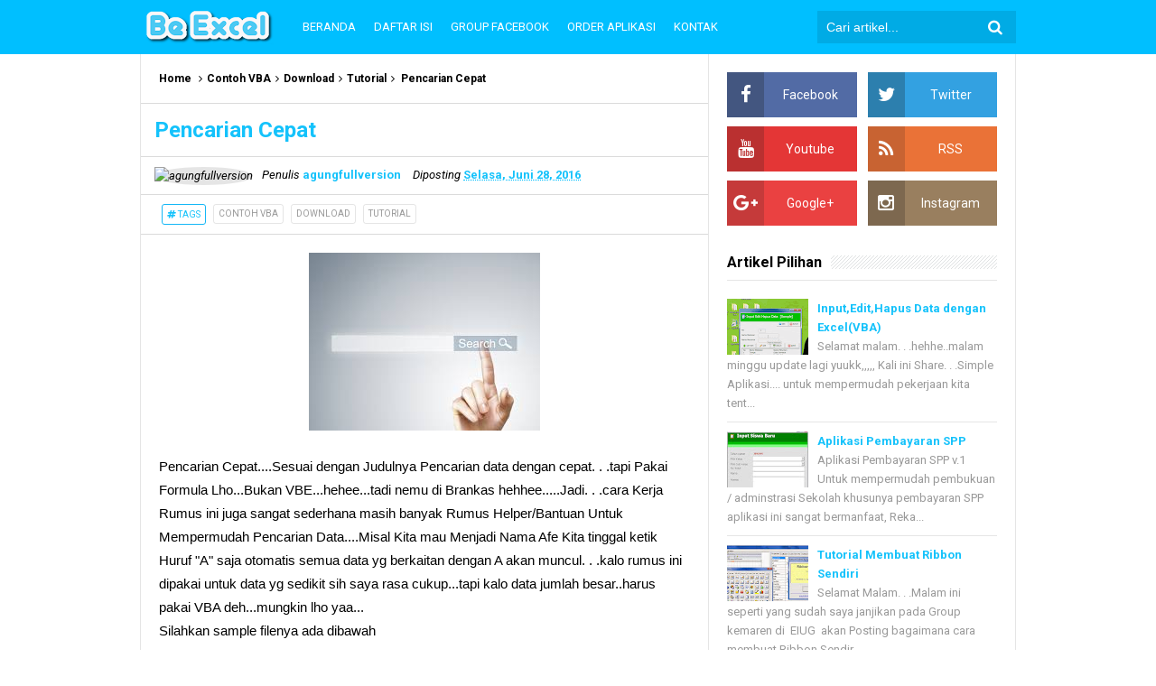

--- FILE ---
content_type: text/html; charset=UTF-8
request_url: https://afe.belajarexcel.org/2016/07/pengenalan-excel-versi-alm-siti-vi.html
body_size: 40680
content:
<!DOCTYPE html>
<HTML dir='ltr'>
<head>
<link href='https://www.blogger.com/static/v1/widgets/2944754296-widget_css_bundle.css' rel='stylesheet' type='text/css'/>
<!-- [ Meta Tag SEO ] -->
<meta charset='utf-8'/>
<meta content='width=device-width, initial-scale=1' name='viewport'/>
<meta content='blogger' name='generator'/>
<meta content='text/html; charset=UTF-8' http-equiv='Content-Type'/>
<link href='http://www.blogger.com/openid-server.g' rel='openid.server'/>
<link href='https://afe.belajarexcel.org/' rel='openid.delegate'/>
<link href='https://afe.belajarexcel.org/2016/07/pengenalan-excel-versi-alm-siti-vi.html' rel='canonical'/>
<title>Pengenalan Excel Versi Alm Siti Vi ( Legendaris Master Excel di Indonesia ) - Be Excel</title>
<meta content='' name='description'/>
<script type='application/ld+json'>{ "@context": "http://schema.org", "@type": "WebSite", "url": "https://afe.belajarexcel.org/", "potentialAction": { "@type": "SearchAction", "target": "https://afe.belajarexcel.org/?q={search_term}", "query-input": "required name=search_term" } }</script>
<meta content='Pengenalan Excel Versi Alm Siti Vi ( Legendaris Master Excel di Indonesia ), Be Excel: Pengenalan Excel Versi Alm Siti Vi ( Legendaris Master Excel di Indonesia ), Be Excel' name='keywords'/>
<link href='https://afe.belajarexcel.org/feeds/posts/default' rel='alternate' title='Be Excel - Atom' type='application/atom+xml'/>
<link href='https://afe.belajarexcel.org/feeds/posts/default?alt=rss' rel='alternate' title='Be Excel - RSS' type='application/rss+xml'/>
<link href='http://www.blogger.com/feeds/4025079818979422267/posts/default' rel='alternate' title='Be Excel - Atom' type='application/atom+xml'/>
<link href='https://blogger.googleusercontent.com/img/b/R29vZ2xl/AVvXsEiFQ620TVUXauHoNtYX64W0_1wLkh8BoH5VPekqB_5R3Oa9zy2Rl3L4CHin1NYHmUjEvmbAkQBRSI3y6DjKL0QoGWQUwIS4zhBIfexzOcOaH_46eiSCNALzPh_hkiB3dfuQ-rd5t5IyltEp/s72-c/xl-mania_0031.jpg' rel='image_src'/>
<link href='https://afe.belajarexcel.org/2016/07/pengenalan-excel-versi-alm-siti-vi.html' hreflang='x-default' rel='alternate'/>
<link href='/favicon.ico' rel='icon' type='image/x-icon'/>
<link href='https://plus.google.com/111288914123111795159/posts' rel='publisher'/>
<link href='https://plus.google.com/111288914123111795159/about' rel='author'/>
<link href='https://plus.google.com/111288914123111795159' rel='me'/>
<meta content='Afe' name='google-site-verification'/>
<meta content='Afe' name='msvalidate.01'/>
<meta content='Afe' name='alexaVerifyID'/>
<meta content='Indonesia' name='geo.placename'/>
<meta content='Afe' name='Author'/>
<meta content='general' name='rating'/>
<meta content='id' name='geo.country'/>
<!-- [ Social Media Meta Tag ] -->
<meta content='Be Excel: Pengenalan Excel Versi Alm Siti Vi ( Legendaris Master Excel di Indonesia )' property='og:title'/>
<meta content='article' property='og:type'/>
<meta content='http://afe.belajarexcel.org/2016/07/pengenalan-excel-versi-alm-siti-vi.html' property='og:url'/>
<meta content='https://blogger.googleusercontent.com/img/b/R29vZ2xl/AVvXsEiFQ620TVUXauHoNtYX64W0_1wLkh8BoH5VPekqB_5R3Oa9zy2Rl3L4CHin1NYHmUjEvmbAkQBRSI3y6DjKL0QoGWQUwIS4zhBIfexzOcOaH_46eiSCNALzPh_hkiB3dfuQ-rd5t5IyltEp/s1600/xl-mania_0031.jpg' property='og:image'/>
<meta content='Belajar Excel Ga Nyesel' property='og:description'/>
<meta content='Be Excel' property='og:site_name'/>
<meta content='https://www.facebook.com/https://www.facebook.com/AgungFullVersion' property='article:author'/>
<meta content='https://www.facebook.com/https://www.facebook.com/AgungFullVersion' property='article:publisher'/>
<meta content='Afe' property='fb:app_id'/>
<meta content='AFe' property='fb:admins'/>
<meta content='en_US' property='og:locale'/>
<meta content='en_GB' property='og:locale:alternate'/>
<meta content='id_ID' property='og:locale:alternate'/>
<meta content='summary' name='twitter:card'/>
<meta content='Be Excel: Pengenalan Excel Versi Alm Siti Vi ( Legendaris Master Excel di Indonesia )' name='twitter:title'/>
<meta content='Afe' name='twitter:site'/>
<meta content='Afe' name='twitter:creator'/>
<style id='page-skin-1' type='text/css'><!--
/*
Theme            : Simplify 2 Responsive 2016
Designer         : Be Excel
Designer url     : afe.belajarexcel.org
Thanks to        : All supported
License          : This free Blogger template is licensed under the Creative Commons Attribution 4.0 License, which permits both personal and commercial use.
*/
/* CSS Reset */
html,body,div,span,applet,object,iframe,h1,h2,h3,h4,h5,h6,p,blockquote,pre,a,abbr,acronym,address,big,cite,code,del,dfn,em,img,ins,kbd,q,s,samp,small,strike,strong,sub,sup,tt,var,b,u,i,center,dl,dt,dd,ol,ul,li,fieldset,form,label,legend,table,caption,tbody,tfoot,thead,tr,th,td,article,aside,canvas,details,embed,figure,figcaption,footer,header,hgroup,menu,nav,output,ruby,section,summary,time,mark,audio,video{margin:0;padding:0;border:0;font-size:100%;font:inherit;vertical-align:baseline;}
/* HTML5 */
article,aside,details,figcaption,figure,footer,header,hgroup,menu,nav,section{display:block;}body{line-height:1;display:block;}*{margin:0;padding:0;}html{display:block;}ol,ul{list-style:none;}blockquote,q{quotes:none;}blockquote:before,blockquote:after,q:before,q:after{background:transparent;}table{border-collapse:collapse;border-spacing:0;}*,*:before, *:after {-webkit-box-sizing:border-box;-moz-box-sizing:border-box;box-sizing:border-box;}ins{background:#fff;}
/* Body Layout */
body#layout ul,#layout ul {display:none;}
body#layout #outer-wrapper, body#layout .post-inner, body#layout .sidebar, body#layout .sidebartop {padding:0;}
body#layout #wrapper, body#layout .post-inner, body#layout .sidebar-inner {padding:0;}
body#layout .header-wrapper {margin-top:0;}
body#layout #header {min-height:0px;width:100%;}
body#layout #headerdua {width:30%;float:left;}
body#layout .sosial-atas li{display:none}
#layout,#layout .widget-content,#layout .add_widget {border:none;}
body#layout .add_widget {border:1px solid #ddd;}
#layout .add_widget a {color:#111;}
#layout #header{min-height:0px;width:100%;margin:10px 0 0 0;}
#layout #footer-wrapper .footer-column{width:33.33%;float:left}
#layout #main-wrapper{width:70%;float:left}
#layout #sidebar-wrapper{width:30%;left:0;padding:0;float:right}
#layout .draggable-widget .widget-wrap2 {background:#c1cfd9;}
#layout #banner,#layout #banner2 {background-color:#444;padding:20px 0!important;margin-bottom:20px;}
#layout #banner .widget,#layout #banner2 .widget{width:80%;margin:5px auto!important;overflow:hidden;float:none}
#layout #banner .add_widget,#layout #banner2 .add_widget{width:80%;margin:5px auto!important;overflow:hidden;float:none}
#footer-xwidget .footer-widget {width:31.7%;float:left;margin-left:10px;}
#footer-wrapper {overflow:hidden;margin:0 auto 20px auto;padding:20px 0 0;}
#layout #footer-wrapper #column1,#layout #footer-wrapper #column2{margin:0}
/* Layout */
body {background:#fff;font-family:'Roboto',sans-serif;font-size:14px;font-weight:400;text-align:left;color:#000;margin:0;padding:0;}
.navbar,.post-feeds,.feed-links{display:none;}.section,.widget{margin:0;padding:0;}strong,b{font-weight:bold;padding:0;}cite,em,i{font-style:italic;}a:link,a:visited {color:#138be6;text-decoration:none;transition:all .3s}a:hover,a:hover:visited {color:#000}a img{border:none;border-width:0;outline:none;}img{max-width:100%;vertical-align:middle;border:0;}abbr,acronym{border-bottom:1px dotted;cursor:help;}sup,sub{vertical-align:baseline;position:relative;top:-.4em;font-size:86%;}sub{top:.4em;}small{font-size:86%;}kbd{display:inline-block;font-size:90%;color:#138be6;}mark{background-color:#ffce00;color:#182025;}p,blockquote,pre,table,figure,hr,form,ol,ul,dl{margin:1.5em 0;}hr{height:1px;border:none;background-color:#999;}code,kbd,pre,samp{font-family:monospace,monospace;}
pre{white-space:pre;word-wrap:normal;overflow:auto;font-size:13px;margin:0;}*:focus {outline:0!important;}h1,h2,h3,h4,h5,h6{font-weight:700;line-height:normal;}h1{font-size:200%}h2{font-size:180%}h3{font-size:160%}h4{font-size:140%}h5{font-size:120%}h6{font-size:100%}
.post-body blockquote{position:relative;margin:0 auto;padding:24px 20px 24px 45px;line-height:24px;text-shadow:0 1px 1px white;background-color:#f2f6c1;background-image:-webkit-radial-gradient(center,cover,rgba(255,255,255,0) 0%,rgba(255,255,255,0.1) 90%),-webkit-repeating-linear-gradient(top,transparent 0%,transparent 24px,rgba(239,207,173,0.7) 24px,rgba(239,207,173,0.7) 25px);border:1px solid rgba(0,0,0,0.1);font-family:cursive}
.post-body blockquote:before,.post-body blockquote:after{content:'';position:absolute;top:0;bottom:0}
.post-body blockquote:before{left:20px;border:4px solid rgba(239,207,173,0.7)}
.post-body blockquote:after{z-index:-1;left:0;right:0;background:rgba(242,246,193,0.9);border:1px solid rgba(170,157,134,0.7);transform:rotate(2deg)}
.post-body h1{font-size:200%}.post-body h2{font-size:180%}.post-body h3{font-size:160%}.post-body h4{font-size:140%}.post-body h5{font-size:120%}.post-body h6{font-size:100%}
.post-body h1 b,.post-body h2 b,.post-body h3 b,.post-body h4 b,.post-body h5 b,.post-body h6 b{font-weight:700;}
input,button,select,textarea{font-size:100%;line-height:normal;vertical-align:baseline;}
textarea{display:block;box-sizing:border-box;}
input.placeholder_text,textarea.placeholder_text{color:#888}
input::-webkit-input-placeholder,textarea::-webkit-input-placeholder,input:-moz-placeholder,textarea:-moz-placeholder,input.placeholder_text,textarea.placeholder_text{color:#444}[placeholder]:focus::-webkit-input-placeholder{transition:opacity .5s .5s ease;opacity:0}
.post ul li span{position:relative;display:block;padding:0;margin:.5em 0 .5em 2em;text-decoration:none;}
ol {counter-reset:li;list-style:none;padding:0;margin:0;}
ol ol {margin: 0 0 0 2em;}
.post ol li{position:relative;display:block;padding:0;margin:.5em 0 .5em 2em;background:#fff;text-decoration:none;}
.post ol li:before {content:counter(li);counter-increment:li;position:absolute;left:-2.5em;height:2em;width:2em;text-align:center;}
.post-body ul {position:relative;display:block;padding:0;margin:.5em 0 .5em 1.5em;text-decoration:none;}
/* Post Table */
.post-body table {width:100%;}
.post-body table td,.post-body table caption{background:#fff;border:1px solid rgba(0,0,0,0.05);padding:10px;text-align:left;vertical-align:top}
.post-body table th{background:#e74c3c;color:#fff;border:1px solid rgba(0,0,0,0.05);border-bottom:0;padding:10px;text-align:left;vertical-align:top}
.post-body table.tr-caption-container {border:1px solid rgba(0,0,0,0.14);margin:0;}
.post-body th{font-weight:700;}
.post-body table caption{border:none;font-style:italic;}
.post-body td, .post-body th{vertical-align:top;text-align:left;font-size:13px;padding:3px 5px;border:1px solid #97b28e;}
.post-body th{}
.post-body th:hover{color:#fff;}
.post-body td a{color:#444;}
.post-body td a:hover{color:#cf4d35;}
.post-body table.tr-caption-container td{border:0;padding:8px;background:#fff;line-height:17px;overflow:hidden;text-align:center;text-overflow:ellipsis;white-space:nowrap;font-weight:700;color:#000;}
.post-body table.tr-caption-container, .post-body table.tr-caption-container img, .post-body img {max-width:100%;height:auto;}
.post-body li {list-style-type:square;}
.post-body td.tr-caption {color:#666;font-size:80%;padding:0px 8px 8px!important;}
.sr {visibility:hidden;width:0;height:0;}
.clear{clear:both}
html {-webkit-font-smoothing:antialiased;}
::selection {background:#eafdb7;text-shadow:none;}
.post-body ::selection {background:#ff6a6a;color:#fff;}
/* CSS Simple Button Flat UI */
#wrap {
margin:20px auto;
text-align:center;
}
#wrap br {
display:none;
}
.btn {
display:inline-block;
position:relative;
font-family:'Source Sans Pro', Helvetica, sans-serif;
background:#3b3f48;
padding:6px 14px;
font-size:14px;
margin:0 3px;
color:#fff!important;
border-radius:3px;
border:none;
text-transform:uppercase;
text-decoration:none;
transition:all 0.3s ease-out;
}
.btn.down {
background:#e74c3c;
color:#fff!important;
}
.btn.down:hover,.btn.down:active,.btn:hover,.btn:active {
background:#fc4f3f;
color:#fff;
}
a.btn.down:hover,a.btn.down:active,a.btn:hover,a.btn:active {
color:#fff;
}
.btn i {
margin-left:10px;
font-weight:normal;
font-family:FontAwesome;
}

--></style>
<style type='text/css'>
/* Custom Cookies Info Dark */
.cookie-choices-info{background-color:rgba(56,66,75,.97)!important;line-height:normal!important;top:initial!important;bottom:0!important;font-family:inherit!important;-webkit-transform:translateZ(0);}
.cookie-choices-info .cookie-choices-text{font-size:14px!important;color:#cee6ea!important}
.cookie-choices-info .cookie-choices-button{font-weight:normal!important;color:#fff!important;margin-left:5px!important;padding:3px 6px!important;background:#f64c3b!important;letter-spacing:.8px;transition:all .4s linear}
.cookie-choices-info .cookie-choices-button:nth-child(2){background:#f68c2e!important;transition:all .4s linear}
.cookie-choices-info .cookie-choices-button:hover,.cookie-choices-info .cookie-choices-button:nth-child(2):hover{background:#282f36!important;transition:all .1s linear}
/* Arlina Fixed Layout */
.CSS_LIGHTBOX {z-index:999999!important;}
.CSS_LIGHTBOX_BG_MASK_TRANSPARENT {opacity:.95!important;}
.CSS_LIGHTBOX_SCALED_IMAGE_IMG {width:auto!important;max-width:100%;box-shadow:0 0 10px rgba(0,0,0,0.1);}
.CSS_LIGHTBOX_BTN_CLOSE {background: url('https://blogger.googleusercontent.com/img/b/R29vZ2xl/AVvXsEg3ODK8BIz9mUpG-GvI9WpSIm4vPUcxT0kal5Ov8VPTmuSJw_pn96GJ9XIeu1USNV81Roh3rh9qmKchWZI4e3pv3AlQ5oV5mGZOd_wlP_PJ6leonb6VCSLlGRFk6vHQsytOU87A1NWw/s1600/delete.png') no-repeat!important;width:32px!important;height:32px!important;top:30px!important;opacity:0.7;transition:all .3s;}
.CSS_LIGHTBOX_BTN_CLOSE:hover{opacity:1;}
.CSS_LIGHTBOX_BTN_CLOSE_POS {right:10px!important;}
.CSS_LIGHTBOX_BG_MASK{background-color:rgba(0,0,0,0.8)!important}
.CSS_LIGHTBOX_FILMSTRIP{background-color:rgba(0,0,0,0.5)!important}
.quickedit,#ContactForm1,#ContactForm1 br {display:none}
.post,.widget-content,.breadcrumbs,.banner .widget,.banner2 .widget,#blog-pager,#comments{}
.banner .widget-content,.banner2 .widget-content,#LinkList215 .widget-content{}
#BlogArchive1 li.archivedate {padding:0;}
#BlogArchive1 #ArchiveList ul.posts li {padding:0 0 0 22px;line-height:normal;}
#ArchiveList{padding:10px}
#ArchiveList select{width:100%;padding:10px;margin-bottom:5px;border:1px solid rgba(201,201,201,0.52);font-size:13px;font-family:'Roboto',sans-serif}
/* Arlina Template Wrapper */
.maxiwrap {max-width:970px;margin:0 auto;}
#wrapper{background:#fff;display:block;position:relative;overflow:hidden;max-width:970px;margin:0 auto;padding:0;border-left:1px solid rgba(0,0,0,0.1);border-right:1px solid rgba(0,0,0,0.1)}
#content-wrapper {display:block;position:relative;overflow:hidden;padding:0;margin:60px auto 0 auto;}
/* Arlina Top */
.search-boxs{display:none;width:230px;height:27px;float:right;padding:0;position:relative;transition:all .1s}
#search-forms,#searchform,.search-button{border:0;line-height:27px}
#searchform{position:relative;border:0;margin:9px 0 0 0}
#search-forms{background:rgba(0,0,0,.05);border-radius:3px;color:rgba(0,0,0,.5);width:100%;padding:0 30px 0 10px;height:27px;line-height:27px;font-size:13px;margin:0;border:1px solid rgba(0,0,0,0.05);transition:all .3s}
.search-button{background:none;width:30px;padding:0;text-align:center;margin:0;top:0;right:0;font-size:13px;color:#666;position:absolute;border-radius:0;text-shadow:none;box-shadow:none}
#search-forms:focus,#search-forms:hover,.search-button:focus,.search-button:hover{background:rgba(0,0,0,0);border-color:rgba(0,0,0,0.14);outline:0;color:rgba(0,0,0,.5)}
/* Arlina Header Wrapper */
#header{background:#00BFFF;display:block;margin:0 auto;padding:0;word-wrap:break-word;width:100%;position:fixed;z-index:99;height:60px;line-height:60px;-webkit-transform:translateZ(0);transform:translateZ(0)}
#header .title{font-size:220%;margin:10px 0 0 0;padding:0;display:inline-block;width:100%;font-weight:400}
#header .title a{color:#fff;}
#header .title a:hover {color:#fff;}
#header p.description{display:none;font-size:90%;margin:5px 0 0 0;line-height:normal;}
.header img {display:block;height:auto;}
#headerdua {float:left;margin:0 30px 0 0;}
/* Arlina Main Navigation */
#simplify-two{font-size:0;padding:0;margin:0 auto;float:left}
#simplify-two ul.menus{height:auto;overflow:hidden;position:absolute;z-index:99;display:none}
#simplify-two a{display:block;text-transform:uppercase;height:60px;line-height:60px;color:#fff;font-size:13px;overflow:hidden;margin:0 20px 0 0}
#simplify-two ul > li a i {color:rgba(255,255,255,.5)}
#simplify-two ul{margin:0 auto;padding:0;float:left}
#simplify-two ul li{position:relative;margin:0;list-style:none}
#simplify-two ul > li {float:left;}
#simplify-two input {display:none;margin:0;padding:0;width:80px;height:45px;opacity:0;cursor:pointer}
#simplify-two label {display:none;width:55px;height:48px;line-height:48px;text-align:center}
#simplify-two label span {font-size:16px;position:absolute;left:55px}
#simplify-two ul.menus li {display:block;width:100%;text-transform:none;text-shadow:none;}
#simplify-two ul.menus a {color:#fff;line-height:55px}
#simplify-two li a:hover,#simplify-two ul.menus a:hover {background:rgba(0,0,0,0.03);color:#ffc351;}
#simplify-two li ul{display:none;background:#fff;margin:0;height:auto;position:absolute;top:99%;left:0;z-index:12;box-shadow:0 3px 10px 1px rgba(0,0,0,0.14);}
#simplify-two li:hover ul.menus,#simplify-two li:hover > ul{visibility:visible;opacity:1;}
#simplify-two li li{display:block;float:none;font-size:13px;height:auto;clear:both;margin-left:0;line-height:36px;border-bottom:1px solid rgba(0,0,0,0.05)}
#simplify-two li li:last-child {border:0;}
#simplify-two li ul ul {left:100%;top:0}
#simplify-two li li > a{background:#fff;color:#666;display:block;margin:0;text-decoration:none;text-transform:none;min-width:180px;height:36px;line-height:36px;padding:0 13px;font-size:11px;border:0;;border-left:3px solid transparent;margin-top:0}
#simplify-two li li a:hover{background:#fdda97;color:#000}
/* Arlina search form */
#search-me{float:right;margin:0;padding:0;overflow:hidden;width:220px}
#search-me table{width:100%;margin:0;position:relative;height:36px}
#search-me td.search-boxs1{color:#cbd1e1!important}
#search-me input#search-boxs1[type="text"]{background:#00abe5;height:36px;line-height:35px;margin:0;padding:0 10px;width:100%;border:none;color:#fff!important}
#search-me input#search-button1[type="submit"]{font-family:FontAwesome;font-size:17px;background:transparent;color:#fff;height:60px;line-height:60px;margin:0;padding:0 15px;border:none;outline:none;font-weight:normal!important;transition:all 0.25s;position:absolute;right:0;top:0;z-index:2}
#search-me input#search-boxs1[type="text"]:focus{background:#00abe5;outline:none;color:#fff}
/* Arlina Post Wrapper */
#main-wrapper{width:64.98%;float:left;margin:0;padding:0;word-wrap:break-word;border-right:1px solid rgba(0,0,0,0.1);}
.main .Blog{border-bottom-width:0}
.main .widget{margin:0;padding:0}
.date-header{display:none!important}
h1.post-title.entry-title,h2.post-title.entry-title {font-size:18px;margin:0 0 15px;}
h1.post-title.entry-title a,h2.post-title.entry-title a{color:#dc143c;}
h1.post-title.entry-title a:hover,h2.post-title.entry-title a:hover{color:#14c2fb;}
.post{background:#fff;position:relative;margin:0;padding:0}
.post-body {margin:0;line-height:1.7em;text-align:left;font-size:15px;padding:20px;}
.post-info abbr {border:0;}
.post-timestamp,.author-info,.comment-info,.label-info{padding:0 10px 0 0}
.post-body img,.post-body video,.post-body object {background:#fafafa;max-width:100%}
.breadcrumbs{background:#fff;overflow:hidden;white-space:nowrap;text-overflow:ellipsis;font-size:12px;padding:20px;border-bottom:1px solid rgba(0,0,0,0.14);font-weight:700;}
.breadcrumbs a{color:#000;margin:0 2px;line-height:normal;}
.breadcrumbs .breadhome a{margin:0 5px 0 0}
.breadcrumbs .breadlabel:last-child{margin:0 0 0 4px}
.breadcrumbs a:hover{color:#14c6fb;}
.post-footer{line-height:1.6em}
.post-footer a{color:#97b28e;}
.feed-links{clear:both;line-height:2.5em;}
/* Arlina Sidebar Wrapper */
#sidebar-wrapper{padding:20px;width:35%;float:right;word-wrap:break-word;overflow:hidden}
#sidebar-wrapper h2,#sidebar-wrapper h3,#sidebar-wrapper h4{position:relative;overflow:hidden;margin:0;font-size:1rem;vertical-align:middle;padding:0 0 10px 0;border-bottom:1px solid rgba(0,0,0,.1);}
#sidebar-wrapper h2 span,#sidebar-wrapper h3 span,#sidebar-wrapper h4 span{display:inline-block;vertical-align:middle}
#sidebar-wrapper h2:after,#sidebar-wrapper h3:after,#sidebar-wrapper h4:after{content:'';display:inline-block;position:absolute;height:15px;top:0;margin:3px 0 12px 10px;width:100%;background:url(https://blogger.googleusercontent.com/img/b/R29vZ2xl/AVvXsEgJihUoqpGCHVLCQ19ppYHQuhHMR_fNQWIaEgr64NKYNLZXkJZOB7VnHKoCFMgF8rE6whHxComTLBNSA8uZxdW3AsfEvIT4DlN4We-jx_-7Ej5NWZ4Yb8rGbq6NtYord397Pg8BRnZbXa1c/s1600/repeat-bg.png)repeat;opacity:.9;}
#sidebar-wrapper .widget ul{margin:0;padding:0}
.widget-content{margin:0;padding:10px 0;overflow:hidden}
.sidebar,.sidebartop {line-height:1.5em;padding:0}
.sidebar ul,.sidebartop ul {padding:0;margin:0}
.BlogArchive #ArchiveList ul li {text-indent:0!important}
.sidebar ul li,.sidebartop ul li{margin:0;padding:10px;border-bottom:1px solid rgba(0,0,0,0.1);}
.sidebar .widget{margin:0}
.sidebartop .widget{margin:0 0 20px 0}
/* Dropdown Label */
.droplabeldo select{outline:none;cursor:pointer;transition:all .6s ease-out}
.droplabeldo{display:inline-block;position:relative;overflow:hidden;width:100%;border:0;height:40px;line-height:40px;color:#14c6fb}
.droplabeldo:before,.droplabeldo:after{content:'';position:absolute;z-index:2;top:15px;right:12px;width:0;height:0;line-height:40px;border:4px dashed;border-color:#999 transparent;pointer-events:none}
.droplabeldo:before{border-bottom-style:solid;border-top:none}
.droplabeldo:after{margin-top:8px;border-top-style:solid;border-bottom:none}
.dropdown-select{color:#000;position:relative;width:100%;margin:0;padding:6px 8px 6px 10px;height:40px;line-height:20px;font-size:13px;border:1px solid rgba(0,0,0,0.1);-webkit-appearance:none;transition:border-color ease-in-out .15s,box-shadow ease-in-out .15s}
.droplabeldo select:hover{border-color:rgba(0,0,0,.34);}
.droplabeldo select:focus{outline:none;cursor:pointer;border-color:#14c2fb;box-shadow:inset 0 1px 1px rgba(0,0,0,.075),0 0 8px rgba(102,175,233,0.6);}
.dropdown-select>option{background:#fafafa;position:relative;display:block;margin:3px;text-shadow:none;outline:0;border:0;cursor:pointer}
/* Arlina Footer Wrapper */
#footer-wrapper{background:#2f303f;color:#bdc3c7;text-align:center;padding:20px 0 0 0;margin:auto;border-top:5px solid #2c4584}
.simplifymed a{display:inline-block;text-align:center;margin-top:10px;margin-right:5px;color:#fff;border-radius:100%;opacity:.9;}
.simplifymed a i{font-family:Fontawesome;width:32px;height:32px;line-height:32px;display:block}
.simplifymed a:hover{color:#fff;opacity:1;transform:rotate(360deg);}
.simplifymed .facebook{background:#3b5998}
.simplifymed .twitter{background:#00aced}
.simplifymed .googleplus{background:#dd4b39}
.simplifymed .rssfeed{background:#ee802f}
#footbawah{clear:both;background:#252632;margin:auto;padding:25px 20px;color:#95a5a6;font-size:14px;display:block;overflow:hidden;position:relative}
#footbawah a{color:#f1c40f}
.footbawahkiri{text-align:left;float:left}
.footbawahkanan{text-align:right;float:right;}
.footbawahkanan a{color:#2ecc71}
.footbawahkanan a:hover{color:#fff;}
.footer-column{position:relative;margin:0 auto;clear:both;font-size:14px;line-height:24px;overflow:hidden;text-align:left;border-bottom:1px solid rgba(0,0,0,0.1);}
.footer-column h3{position:relative;overflow:hidden;margin:0 0 10px 0;font-size:1rem;padding:0 0 10px 0;border-bottom:1px solid rgba(0,0,0,.1);color:#fff}
.footer-column h3:after{content:'';display:inline-block;position:absolute;height:15px;top:0;margin:3px 0 12px 10px;width:100%;background:url(https://blogger.googleusercontent.com/img/b/R29vZ2xl/AVvXsEgJihUoqpGCHVLCQ19ppYHQuhHMR_fNQWIaEgr64NKYNLZXkJZOB7VnHKoCFMgF8rE6whHxComTLBNSA8uZxdW3AsfEvIT4DlN4We-jx_-7Ej5NWZ4Yb8rGbq6NtYord397Pg8BRnZbXa1c/s1600/repeat-bg.png)repeat;opacity:.7;}
.footer-menu{float:left;width:31%;margin:0 20px 0 0}
.footer-menu p.footer2{margin:5px auto}
.footer-menu ul{margin:0}
.footer-menu ul li{list-style-type:square;margin:0 0 0 15px}
.footer-menu ul li a{color:#bdc3c7}
.footer-menu ul li a:hover{color:#fff}
/* Custom Heading Widget */
.footer-column .footer-menu h3:before{content:'\f07c';font-family:fontawesome;font-weight:normal;display:inline-block;margin:0 5px 0 0;color:#00bfff}
.footer-column .footer-menu:nth-child(1) h3:before{content:'\f046';}
.footer-column .footer-menu:nth-child(2) h3:before{content:'\f085';}
.footer-column .footer-menu:nth-child(3) h3:before{content:'\f003';}
/* Subscribe Footer */
#subscribe-footer{overflow:hidden;margin:0 0 20px 0;width:33.4%}
#subscribe-footer p{margin:1em 0}
#subscribe-footer .emailfooter{margin:auto;text-align:center;}
#subscribe-footer .emailfooter form{margin:0;padding:0;float:left}
#subscribe-footer .emailfooter input{background:rgba(255,255,255,1);padding:9px 12px;color:#999;font-size:14px;margin-bottom:10px;border:1px solid rgba(0,0,0,0.14);transition:border-color ease-in-out .15s,box-shadow ease-in-out .15s}
#subscribe-footer .emailfooter input:hover{border-color:rgba(0,0,0,.34);}
#subscribe-footer .emailfooter input:focus{color:#000;outline:none;border-color:#66afe9;box-shadow:inset 0 1px 1px rgba(0,0,0,.075),0 0 8px rgba(102,175,233,0.6);}
#subscribe-footer .emailfooter .submitfooter{background:#2ecc71;color:#fff;margin:0 0 0 5px;font-size:14px;cursor:pointer;border:1px solid rgba(0,0,0,0.05);border-radius:3px;transition:all .3s}
#subscribe-footer .emailfooter .submitfooter:active,#subscribe-footer .emailfooter .submitfooter:hover{background:#14c2fb;color:#fff;outline:none;box-shadow:none}
/* Popular Post */
#PopularPosts1 ul,.PopularPosts li,.PopularPosts li img,.PopularPosts li a,.PopularPosts li a img{color:#14c2fb;margin:0;padding:0;list-style:none;border:none}
#PopularPosts1 ul{margin:0;list-style:none;}
#PopularPosts1 ul li{margin:0;padding:10px 0;position:relative;transition:all .3s linear;}
#PopularPosts1 ul li:hover {background:rgba(255,255,255,.8);}
#PopularPosts1 ul li:last-child{border:0}
#PopularPosts1 ul li img{display:block;width:100%;height:auto}
#PopularPosts1 ul li .item-title a,.PopularPosts ul li a{font-size:13px;font-weight:700;line-height:1.6;}
#PopularPosts1 ul li .item-title a:hover,.PopularPosts ul li a:hover{color:#138be6}
#PopularPosts1 .item-thumbnail{margin:0 10px 0 0;overflow:hidden;z-index:2;display:block;position:relative;border-radius:0;width:90px;height:62px;float:left}
#PopularPosts1 .item-title{padding:0 5px}
#PopularPosts1 ul li:nth-child(1){border-top:none}
#PopularPosts1 ul li .item-snippet{color:#999;font-size:13px}
/* Social Media */
#socialcounter{overflow:hidden;margin:0 0 20px 0}
#socialcounter ul{margin:0}
#socialcounter ul a{color:#fff}
#socialcounter ul li.social_item-wrapper{float:left;width:48%;text-align:center;margin:0 4% 10px 0;color:#fff}
#socialcounter ul li a.social_item{position:relative;display:block;opacity:.9;height:50px;line-height:50px;overflow:hidden}
#socialcounter ul li.social_item-wrapper:nth-child(2n+2){margin:0}
.social_icon{float:left;line-height:50px;width:41px;font-size:1.3rem}
#socialcounter ul li a.social_item.social_facebook{background:#3F5B9B}
.fa-facebook.social_icon{background:#2E4372}
#socialcounter ul li.social_item-wrapper:hover .fa-facebook.social_icon{background:#3F5B9B}
#socialcounter ul li.social_item-wrapper:hover .social_facebook{background:#2E4372}
#socialcounter ul li a.social_item.social_twitter{background:#1C97DE}
.fa-twitter.social_icon{background:#1571A5}
#socialcounter ul li.social_item-wrapper:hover .fa-twitter.social_icon{background:#1C97DE}
#socialcounter ul li.social_item-wrapper:hover .social_twitter{background:#1571A5}
#socialcounter ul li a.social_item.social_youtube{background:#E22020}
.fa-youtube.social_icon{background:#B31919}
#socialcounter ul li.social_item-wrapper:hover .fa-youtube.social_icon{background:#E22020}
#socialcounter ul li.social_item-wrapper:hover .social_youtube{background:#B31919}
#socialcounter ul li a.social_item.social_rss{background:#E86321}
.fa-rss.social_icon{background:#C2521B}
#socialcounter ul li.social_item-wrapper:hover .fa-rss.social_icon{background:#E86321}
#socialcounter ul li.social_item-wrapper:hover .social_rss{background:#C2521B}
#socialcounter ul li a.social_item.social_google-plus{background:#E82C2C}
.fa-google-plus.social_icon{background:#BF2424}
#socialcounter ul li.social_item-wrapper:hover .fa-google-plus.social_icon{background:#E82C2C}
#socialcounter ul li.social_item-wrapper:hover .social_google-plus{background:#BF2424}
#socialcounter ul li a.social_item.social_instagram{background:#8E714D}
.fa-instagram.social_icon{background:#6F583C}
#socialcounter ul li.social_item-wrapper:hover .fa-instagram.social_icon{background:#8E714D}
#socialcounter ul li.social_item-wrapper:hover .social_instagram{background:#6F583C}
#socialcounter ul li a.social_item.social_pinterest{background:#CA2027}
.fa-pinterest.social_icon{background:#AB1B21}
#socialcounter ul li.social_item-wrapper:hover .fa-pinterest.social_icon{background:#CA2027}
#socialcounter ul li.social_item-wrapper:hover social_pinterest{background:#AB1B21}
/* Banner */
.kotak_iklan1 {position:relative;}
.kotak_iklan1:before{content:'300x250 Ad';position:absolute;background:rgba(25,25,25,.9);color:#fff;top:0;right:0;padding:2px 8px;font-size:80%}
.kotak_iklan1:hover:before{content:'Pasang iklan';}
.banner,.banner2{margin:0 auto;text-align:center;overflow:hidden}
.banner .widget,.banner2 .widget{width:100%;max-width:100%;margin:0 auto;background:#fff;text-align:center;overflow:hidden;padding:20px}
.banner .widget{border-bottom:1px solid rgba(0,0,0,0.1);}
.banner2 .widget{border-top:1px solid rgba(0,0,0,0.1);}
.banner img,.banner iframe,.banner2 img,.banner2 iframe{display:block;margin:0 auto;text-align:center;height:auto;}
.kotak_iklan{text-align:center;margin:0 auto;transition:all 1s ease-out}
.kotak_iklan .sidebar .widget-content,.kotak_iklan .sidebar-atas .widget-content{padding:0;border:0}
.kotak_iklan .sidebar .widget{margin-bottom:0;padding:0}
.kotak_iklan img{background:#fff;text-align:center;margin:0 auto;padding:4px;border:1px solid transparent!important;transition:all .6s ease-out}
.kotak_iklan img:hover{background:#fdfdfd;border:1px solid #e6e6e6}
.kotak_iklan2,.kotak_iklan3{text-align:center;margin:0 auto;transition:all 1s ease-out}
.kotak_iklan2 .sidebar .widget-content,.kotak_iklan2 .sidebar-atas .widget-content{padding:0;background:#f2f6f7;box-shadow:0 1px 2px 0 rgba(0,0,0,.1);border:0}
.kotak_iklan2 .sidebar .widget,.kotak_iklan2 .sidebar-atas .widget{margin-bottom:0;padding:0}
.kotak_iklan2 img{text-align:center;transition:all 1s ease-out}
.kotak_iklan2 img:hover{transition:all .5s ease-out}
#HTML2 .widget-content,#HTML3 .widget-content,#HTML4 .widget-content,#HTML5 .widget-content{padding:0;}
/* Back To top */
.simplifytotop{visibility:hidden;z-index:2;background:#6ADA8E;color:#fff;font-size:20px;width:37px;height:37px;line-height:37px;text-align:center;position:fixed;bottom:20px;right:10px;border-radius:2px;cursor:pointer;transition:all .4s}
.simplifytotop:hover{background:#14c2fb;color:#fff;}
.simplifytotop.arlniainf{visibility:visible;cursor:pointer;opacity:1;-webkit-transform:translateZ(0);transform:translateZ(0);transition:all .4s;}
/* Arlina Global Responsive */
@media screen and (max-width:800px) {
#wrapper{overflow:initial}
#content-wrapper{background:#fff;margin:0 auto;}
#footer-wrapper{border:0}
#header{padding:0;height:auto;line-height:normal;text-align:center;border:0;position:relative;z-index:initial;-webkit-transform:initial;transform:initial}
#header p.description{display:block;color:#fff}
#headerdua {float:none;max-width:100%;padding:20px;margin:0;}
#header .title{margin:0 0 5px 0;font-weight:700;}
#main-wrapper {float:none;border:0;width:100%;}
#sidebar-wrapper {padding: 0 20px;width:100%;float:none;}
.simplify-menu,.search-boxs{width:100%;margin:0 auto;padding:10px;}
.search-boxs:hover,.search-boxs:active,.search-boxs:focus{width:100%;}
#search-boxs{padding:0 0 10px 0}
#search-boxs{width:96%;float:left;padding-right:0;margin:0 2%}
.search-boxs{height:auto;}
#searchform{margin:0 10px}
#menu {display:block;}
#simplify-two{background:#fff;color:#138be6;font-size:initial;position:relative;display:block;padding:15px;text-transform:uppercase;box-shadow:none;float:none;text-align:left;border-bottom:1px solid rgba(0,0,0,0.14)}
#simplify-two ul{background:#fff;position:absolute;top:100%;left:0;z-index:3;height:auto;float:none;display:none}
#simplify-two ul > li{float:none}
#simplify-two ul.menus{width:100%;position:static;padding-left:20px}
#simplify-two li{display:block;float:none;width:auto}
#simplify-two li a:hover,#simplify-two ul.menus a:hover{background:#24376a;color:#fff;}
#simplify-two a{background:#2c4584;padding:12px;height:initial;line-height:initial;color:#fff;border:0;margin:0}
#simplify-two ul > li a i{color:rgba(255,255,255,.5);float:right}
#simplify-two input,#simplify-two label{position:absolute;top:0;left:0;display:block}
#simplify-two input{z-index:4}
#simplify-two input:checked + label{color:#fff}
#simplify-two input:checked ~ ul{display:block;width:100%}
#simplify-two li:hover > ul{width:100%}
#simplify-two li li {border:0;}
#simplify-two li li > a{background:#24376a;color:#fff;height:auto;font-size:12px;line-height:30px;padding:0 10px;}
#simplify-two li li:hover, #simplify-two li li a:hover {background:#2c4584;color:#fff;}
#simplify-two li ul {background:#2c4584;padding:0;position:relative;width:100%;left:initial;box-shadow:none;}
#simplify-two li:hover ul.menus,#simplify-two li:hover > ul{left:initial}
#simplify-two a i {float:right;}
#search-me{display:none}}
@media only screen and (max-width:768px) {
#headerdua {float:none;max-width:100%;}
#sidebar-wrapper,#main-wrapper {width:100%;padding:0 20px 20px 20px;}
.sidebar {padding:0;}
.sosial-atas li a{color:#fff}
.sosial-atas li a:hover,.sosial-atas li:hover a{background:rgba(0,0,0,0.1);color:#fff}
.page-menu ul li a:hover,.page-menu ul li:hover a{background:transparent}
.footer-menu,#subscribe-footer{float:none;width:auto;margin:0 20px 20px 20px}}
@media screen and (max-width:640px) {
#main-wrapper {width:100%;padding:0 10px 20px 10px;}
#sidebar-wrapper {width:100%;padding:0 20px 20px 20px;}
.status-msg-border {width:97%}
.post h2 {font-size:100%}
h1.post-title.entry-title,h2.post-title.entry-title{font-size:16px;margin:0}
#simplify-two ul{height:195px;overflow:auto;}
#footer-wrapper{margin:auto;border-top:1px solid rgba(0,0,0,0.1)}
#footer-wrapper .footbawahkiri,#footer-wrapper .footbawahkanan{float:none;text-align:center}
.simplifytotop{width:32px;height:32px;line-height:32px}
#footbawah{padding:0 10px 20px 10px;line-height:normal;background:transparent}
.search-boxs{background:#fff;display:block;border-bottom:1px solid rgba(0,0,0,0.14);}
#search-forms,#searchform,.search-button{line-height:34px}
#search-forms{height:34px;line-height:34px}}
@media screen and (max-width:480px) {
body{background:#fff}
.comments .comments-content .user{line-height:2.8em}
.post h2{font-size:100%}
.post h1{font-size:120%}
body,.body-fauxcolumn-outer{font-size:80%}
#header{border:0}
#header p.description{line-height:normal}
#main-wrapper{padding:0}
#sidebar-wrapper{padding:0 10px}
.post-body{padding:10px}
.breadcrumbs{padding:18px 7px}
.widget-content{box-shadow:none;border:0}
#simplifynewsletter{margin:0 0 20px 0}
.sidebar .widget,.sidebartop .widget {margin:0;}
#Label1 .widget-content {padding:20px 10px;}
.banner .widget,.banner2 .widget{padding:10px}
#subscribe-footer .emailfooter input{width:100%}
#subscribe-footer .emailfooter .submitfooter{margin:0}
#subscribe-footer .emailfooter form{margin:auto;float:none}}
@media screen and (max-width:320px) {
body{background:#fff}
#sidebar-wrapper{padding:0 10px}
.widget-content{padding:12px 0}
#HTML2 .widget-content,#HTML3 .widget-content,#HTML4 .widget-content,#HTML5 .widget-content {padding:0}
#Label1 .widget-content {padding:20px 0;}}
@media screen and (max-width:240px) {
body,.body-fauxcolumn-outer {font-size:80%}
.simplify-menu ul li{width:50%}
#socialcounter ul li.social_item-wrapper{float:none;width:100%}
#socialcounter ul li.social_item-wrapper:nth-child(2n+2){margin:0 4% 10px 0}
#PopularPosts1 .item-thumbnail,.recent_posts_arlina .wrapinfo,.post-thumb{width:62px!important;height:52px!important}
h2.post-title.entry-title,#PopularPosts1 ul li .item-title a,.PopularPosts ul li a,ul.recent_posts_arlina li a{font-size:12px!important}
.recent_posts_arlina br{display:none}}
.status-msg-body {padding:10px 0;display:none}
.status-msg-wrap{display:none;font-size:14px;margin-left:1px;width:100%;color:#666}
.status-msg-wrap a{color:orange!important}
.status-msg-bg{display:none;background:#ccc;position:relative;width:99%;padding:6px;z-index:1;border:2px #999 solid}
.status-msg-border{display:none;border:0;position:relative;width:99%}
</style>
<style type='text/css'>
/* CSS Comments */
#comments{background:#fff;position:relative;margin:0 auto;padding:20px;}
#comments h3 {display:inline-block;margin:0 0 10px 0;}
.comment_avatar_wrap{width:42px;height:42px;background:#fcfcfc;border-radius:6px;text-align:center;margin:0 0 20px 0;padding:0}
#comments .avatar-image-container{float:left;margin:0 10px 0 0;width:42px;height:42px;max-width:42px;max-height:42px;padding:0;margin-bottom:10px}
#comments .avatar-image-container img{width:42px;height:42px;max-width:42px;max-height:42px;background:url(https://blogger.googleusercontent.com/img/b/R29vZ2xl/AVvXsEhNL_rwGX6AbUoEdLzinoKByqRmpTUspWFXkPGABLCggISeZcmyNGye5CNSXP7Nu7hZn3PMcdqMfQNXIdCI1QWp2Zh8Wq5J6kucQFRrJEW_4AOL76t1iEeqb_wwMDgEbFMfIia_Lybo_Xso/s1600/anon.jpg) no-repeat}
#comments .comment_name,#comments .comment_admin .comment_name{padding:0 0 10px 0;font-size:13px;position:relative}
#comments .comment_name a{color:#666;font-weight:700;padding:0;font-size:14px;text-decoration:none}
#comments .comment_admin .comment_date{font-weight:normal;font-size:11px}
#comments .comment_admin .comment_author_flag{display:inline-block;font-size:14px;color:rgb(17,143,249);text-align:center;margin:0 0 0 3px;}
#comments .comment_service{margin-top:5px}
#comments .comment_date{color:#a9a9a9;float:right;font-size:11px;font-weight:normal;margin-top:-3px}
#comments .comment_date a{color:#a9a9a9;float:right;font-size:11px;font-weight:normal;margin:0;padding:0}
#comments .comment_date a:hover{color:#a9a9a9;text-decoration:underline}
#comments .comment_body{margin-left:62px;margin-top:-64px;background:#fafafa;padding:18px 20px;line-height:26px;border-radius:7px;margin-bottom:20px;position:relative;border:1px solid rgba(0,0,0,0.05)}
#comments .comment_body p{margin:5px 0 0 0;font-size:14px;word-wrap:break-word;padding:0 0 5px 0}
#comments .comment_body:before{content:'';right:100%;border:solid transparent;height:0;width:0;position:absolute;pointer-events:none;border-right-color:rgba(0,0,0,0.08);border-width:10px}
#comments .comment_body:after{content:'';top:19px;right:99.9%;border:solid transparent;height:0;width:0;position:absolute;pointer-events:none;border-right-color:#fafafa;border-width:9px}
#comments .comment_inner{margin:12px 0}
#comments .comment_child .comment_wrap{padding-left:3%}
#comments .comment_reply{display:inline-block;margin-top:10px;padding:1px 7px;color:#fff;text-align:center;text-decoration:none;background:#bdc3c7;font:11px/18px sans-serif;transition:background-color .5s ease-out 0s}
#comments .comment_reply:hover{text-decoration:none;background:#95a5a6}
#comments .unneeded-paging-control{display:none}
#comments .comment-form{max-width:100%;}
#comment-editor{width:100%;background:transparent url(//4.bp.blogspot.com/-jSUS8v5kwpQ/U8Z_6Ufr-PI/AAAAAAAAEYY/o4cQPKvt8vQ/s1600/loading.gif) no-repeat 50% 30%;border:1px solid #eee}
#comments .comment_form a{text-decoration:none;}
#comments .comment-form p{background:#e6ebef;padding:15px 15px 11px;margin:5px 0 15px;color:rgba(0,0,0,.8);font-size:15px;line-height:normal;border-radius:3px;position:relative;max-width:100%;}
#comments .comment-form p:after{content:"";width:0;height:0;position:absolute;bottom:-16px;left:7%;border:8px solid transparent;border-color:#e6ebef transparent transparent}
#comments .comment_reply_form{padding:0 0 0 70px}
#comments .comment_reply_form .comment-form{width:99%}
.comment_emo_list .item{float:left;display:block;text-align:center;margin:1px 1px 0 0;height:40px;width:41px}
.comment_emo_list span{display:block;font-weight:700;font-size:11px;margin:3px 0 0 0;letter-spacing:1px}
img.comment_emo {width:16px;height:16px;}
.comment_youtube{max-width:100%;width:400px;height:225px;display:block;margin:auto}
.comment_img{max-width:100%}
#comments .deleted-comment{display:block;color:#999;}
#comments .comment_header{width:50px}
#respond{overflow:hidden;padding-left:10px;clear:both}
#comments .comment_avatar img{width:42px;height:auto;background:url(https://blogger.googleusercontent.com/img/b/R29vZ2xl/AVvXsEhowCcNu-DozIgIGvcWaJSm4L8PJNyGpDddhlxaNTqE_OsnNQK-rnt3hyphenhyphenlrHbag9BxyNe9cpvLdKYtlvqIzIofjOyg9Tl_n0S125HSfVrRHKNRtEr8ftqL90Evl0MQQDKsOUu5b6CxR1EQ/s1600/avatar.png) no-repeat;border-radius:6px}
#comments .comment-delete img{float:right;margin-left:15px;margin-top:3px;}
iframe{border:none;overflow:hidden}
#emo-box,#hide-emo{display:none}
.paging-control-container{text-align:center;margin:0 0 0 25%}
.paging-control-container a{text-align:center;margin:0 auto;background:#ccc;border:1px solid #e1e1e1;padding:3px 10px}
.button-group{float:right;text-align:left;margin:0 auto}
button,button[disabled]:active{border:none;font-size:12px;font-weight:normal;border-radius:1px;padding:4px 10px;text-decoration:none;background:#b6c472;color:#fff;display:inline-block;transition:all 0.5s linear;cursor:pointer}
button:hover{background:#a0ad64;color:#fff;transition:all 0.2s linear}
button:active{background:#a0ad64;color:#fff}
button[disabled],button[disabled]:active{background:#a0ad64;border-bottom:2px solid #8b9656;color:#fff;cursor:default}
.small-button a,.small-button1 a{background:#f84141;color:#fff;font-size:13px;cursor:pointer;margin:15px 5px 5px 0;text-decoration:none;text-transform:none;text-shadow:none;border-radius:3px;display:inline-block;padding:5px 10px;box-shadow:0 1px 2px rgba(0,0,0,0.1)}
.small-button:hover a,.small-button1:hover a{background:#e73636;}
/* Arlina Search Bar */
#searchbar{display:inline-block;width:100%;text-align:center;margin:20px auto 0 auto;padding:0;border-top:1px solid rgba(0,0,0,0.14);}
#searchbar form{position:relative;margin:0;padding:20px}
#searchbar form:after{content:'\f002';font-family:fontawesome;position:absolute;right:6%;top:38%;color:rgba(0,0,0,0.5);transition:all 0.5s linear}
#searchbar form:hover:after{color:rgba(0,0,0,0.8)}
#searchbar input{position:relative;background:#fff;width:100%;padding:17px 15px;border:1px solid rgba(0,0,0,.14);box-shadow:inset 0 1px 1px rgba(0,0,0,0.075);transition:border-color ease-in-out .15s,box-shadow ease-in-out .15s}
#searchbar input:hover{border-color:rgba(0,0,0,.34);}
#searchbar input:focus{border-color:#66afe9;box-shadow:inset 0 1px 1px rgba(0,0,0,.075),0 0 8px rgba(102,175,233,0.6);}
@media screen and (max-width:480px) {
#comments{padding:10px}
#comments .comment_body{background:#fff;margin-left:52px;margin-top:-57px;padding:0;width:auto;border:0;}
.comment_avatar_wrap{width:32px;height:32px;border-radius:2px}
#comments .comment_avatar img{width:32px;background:#f6f6f6;border-radius:2px}
#comments .comment_reply{margin-top:5px;padding:0;color:#444;background:#fff;}
#comments .comment_body p{margin:0;font-size:13px;padding:0}
#comments .comment_name,#comments .comment_admin .comment_name{padding:0}
#comments .comment-delete img{opacity:.5}
#comments .comment-delete:hover img{opacity:.8}
#comments .comment_inner{border-bottom:1px solid rgba(0,0,0,0.14)}
#comments .comment_date,#comments .comment_body:before{display:none}}
</style>
<style type='text/css'>
/* Arlina Post Area */
.post {overflow:hidden;}
.post-info{background:#fff;display:block;color:#000;font-style:italic;line-height:1.6em;font-size:13px;padding:10px 15px;border-bottom:1px solid rgba(0,0,0,0.14);border-top:1px solid rgba(0,0,0,0.14)}
.post-info a{position:relative;color:#14c2fb;padding:0 10px 0 0;font-style:normal;font-weight:700;}
.post-info a:hover{text-decoration:underline;}
.author-info img.avatar-photo1{background:rgba(0,0,0,0.1);height:28px;width:28px;margin:0 7px 0 0;border-radius:100%;transition:all .3s;}
.author-info img.avatar-photo1:hover {transform:rotate(360deg);}
.post-timestamp,.author-info,.comment-info,.label-info{padding:0}
.post-body p{margin:0}
.post-timestamp {padding:0;}
.post-body img {height:auto;margin-bottom:2px;opacity:1;transition:all .6s ease;}
.post-body img:hover {opacity:0.97;}
.post-body a.img,.post-body .separator a {margin-left:0!important;margin-right:0!important;}
h1.post-title.entry-title,h2.post-title.entry-title{color:#14c2fb;padding:15px;font-size:24px;margin:0}
.label-wrap{display:block;color:#666;padding:10px 15px;border-bottom:1px solid rgba(0,0,0,0.14);overflow:hidden}
.label-info{position:relative;margin:auto}
.label-info a,.label-tags{float:left;display:inline-block;position:relative;font-size:10px;margin-left:8px;color:#999;text-decoration:none;text-transform:uppercase;padding:5px;border:1px solid rgba(0,0,0,0.1);border-radius:3px}
.label-tags{color:#14c2fb;border:1px solid #14b7f6;}
.label-info a:hover{color:#000;border-color:inherit;text-decoration:none}
.bottomshare{display:block;padding:0 20px;margin:auto;text-align:center}
/* Arlina Related Post */
#related-post {margin:0;padding:0;}
#related-post h4{background:#fafafa;color:#111;border-bottom:1px solid rgba(0,0,0,0.14);border-top:1px solid rgba(0,0,0,0.14);padding:10px 0;font-size:20px;margin:0 0 20px 0;padding-left:8px;line-height:1em}
#related-post h4 span{padding:6px;display:inline-block;vertical-align:middle}
.relhead {background:#fff;font-size:100%;font-weight:normal;line-height:150%;overflow:hidden;padding:0;}
ul#related-summary {margin:0;padding:0 15px;}
ul#related-summary li{position:relative;float:left;list-style:none outside none;margin:0 5px 15px 5px;padding:0;overflow:hidden;height:180px;width:31.6%}
ul#related-summary li img{background-color:#f1f1f1;width:100%;height:auto;max-width:100%;margin:0 auto;vertical-align:middle;}
ul#related-summary li a.relinkjdulx{color:#666;display:block;font-size:12px;font-weight:700;line-height:normal;overflow:hidden;text-align:left;padding:10px 10px 10px 0}
ul#related-summary li a.relinkjdulx:hover{color:#000;}
.overlayb {position:relative;max-height:140px;overflow:hidden;}
.overlayb:before{content:'';background-color:rgba(0,0,0,0.4);position:absolute;text-align:center;top:0;left:0;right:0;bottom:0;z-index:2;opacity:0;visibility:hidden;transition:all 0.4s linear}
.overlayb:after{content:'\f002';font-family:fontawesome;font-size:1.3rem;color:rgba(255,255,255,.8);position:absolute;top:45%;left:45%;text-align:center;z-index:2;opacity:0;visibility:hidden;transition:all 0.20s linear}
.overlayb:hover:before,.overlayb:hover:after {opacity:1;visibility:visible;}
/* Share Button */
.sharede,.sharesimp{position:relative;}
.sharesimp{margin:20px auto 0 auto;}
.sharesimp a.fb,.sharesimp a.gp,.sharesimp a.tw{position:relative;display:inline-block;margin:0 0 5px 0;color:#fff;text-shadow:none;padding:12px 0;width:32.9%;font-size:16px;font-weight:700;overflow:hidden;transition:all .3s}
.sharesimp a.gp {background:#f20000;}
.sharesimp a.fb {background:#516ca4;}
.sharesimp a.tw {background:#00baff;}
.fbtea,.gotea,.plustea,.twtea{font-size:2.5rem;vertical-align:middle;position:absolute;left:5px;top:5px;color:rgba(255,255,255,.5);transition:all .3s}
.sharesimp a:hover .fbtea,.sharesimp a:hover .gotea,.sharesimp a:hover .plustea,.sharesimp a:hover .twtea{color:rgba(255,255,255,.3);transform:scale(1.3) rotate(-20deg)}
.sharesimp a.fb:hover,.sharesimp a.gp:hover,.sharesimp a.tw:hover{color:#fff;background:#34495e;}
.sharesimp a.fb:active,.sharesimp a.gp:active,.sharesimp a.tw:active{box-shadow:inset 0 1px 0 rgba(0,0,0,.16)}
/* Arlina Shortcodes */
.button{list-style:none;text-align:center;width:95%;margin:10px;padding:2px;font-size:14px;clear:both;}
.button ul {margin:0;padding:0}
.post-body ul.button {list-style:none;text-align:center;margin:20px auto;padding:2px;font-size:14px;clear:both;z-index:2;}
.button li{display:inline;margin:0 5px;padding:0;list-style:none;}
.post-body ul.button a.demo,.post-body ul.button a.download{display:block;background:#97b28e;max-width:180px;padding:8px 12px;color:#fff;font-weight:700;font-size:14px;text-align:center;text-transform:uppercase;letter-spacing:0.5px;margin:auto;border-radius:3px;transition:all .3s}
.post-body ul.button a.demo{background:#95a5a6;}
.post-body ul.button a.download{background:#95a5a6;}
.post-body ul.button a.demo:hover,.post-body ul.button a.download:hover {background:#34495e;color:#fff}
.first-letter{float:left;color:#f77c6a;font-size:75px;line-height:60px;padding-top:4px;padding-right:8px;padding-left:3px;font-family:Georgia}
.bagidua {-webkit-column-count:2;-moz-column-count:2;column-count:2;}
.bagitiga {-webkit-column-count:3;-moz-column-count:3;column-count:3;}
.bagiempat {-webkit-column-count:4;-moz-column-count:3;column-count:4;}
.bagidua img,.bagitiga img,.bagiempat img{-webkit-backface-visibility:hidden;margin-bottom:20px;max-width:100%;}
#wrap{margin:20px auto;text-align:center}
.btn{background:#7fa4ed;padding:8px 12px;color:#fff;font-weight:700;font-size:14px;text-align:center;text-transform:uppercase;letter-spacing:0.5px;border-radius:4px;transition:all .3s}
.btn:hover,.btn:active,.btn.down:hover,.btn.down:active{background:#6fc3f7}
.post-body a:visited.btn,.post-body a:visited.btn.down,.post-body a:link.btn,.post-body a.btn.down,.post-body a.btn:hover,.post-body a.btn:active,.post-body a.btn.down:hover,.post-body a.btn.down:active{color:#fff}
.btn i{margin:0}
.btn.down.anima{-webkit-animation:anim 2s ease-in infinite;animation:anim 2s ease-in infinite}
.videoyoutube{text-align:center;margin:auto;width:100%;}.video-responsive{position:relative;padding-bottom:56.25%;height:0;overflow:hidden;}.video-responsive iframe{position:absolute;top:0;left:0;width:100%;height:100%;border:0}
.post-body pre{background-color:#383a4c;-webkit-user-select:text;-khtml-user-select:text;-moz-user-select:text;-ms-user-select:text;user-select:text;padding:0;margin:.5em auto;white-space:pre;word-wrap:break-word;overflow:auto;position:relative;width:100%;-moz-tab-size:2;-o-tab-size:2;tab-size:2;word-break:normal;-webkit-user-select:text;-khtml-user-select:text;-moz-user-select:text;-ms-user-select:text;user-select:text;-webkit-hyphens:none;-moz-hyphens:none;-ms-hyphens:none;hyphens:none;}
.post-body pre::-webkit-scrollbar,pre::-moz-scrollbar,pre code::-webkit-scrollbar,pre code::-moz-scrollbar,code::-webkit-scrollbar,code::-moz-scrollbar {display:none;}
.post-body pre code{display:block;background:none;border:none;color:#bdc3c7;padding:25px 20px 20px 20px;font-family:'Source Code Pro',Menlo,Consolas,Monaco,monospace;font-size:.83rem;white-space:pre;overflow:auto}
pre mark,code mark,pre code mark {background-color:#f39c12!important;color:#fff!important;padding:2px;margin:0 2px;border-radius:2px;}
#related-summary .news-text,#share-menu{display:none}
.post-body pre code::selection,.post-body pre::selection{background:#bdc3c7;color:#fff;}
/* CSS Multi Author Box */
.authorboxwrap{color:#000;margin:20px auto 0 auto;padding:20px;overflow:hidden;border-bottom:1px solid rgba(0,0,0,0.1);border-top:1px solid rgba(0,0,0,0.1)}
.avatar-container{background:rgba(0,0,0,0.05);float:left;padding:8px;margin:0 20px 0 0;border:1px solid rgba(0,0,0,0.05)}
.avatar-container img{width:90px;height:auto;max-width:100%!important;transition:all .3s}
.author_description_container h4{font-size:18px;display:block;margin:0;margin-bottom:2px}
.author_description_container h4 a{color:#000}
.author_description_container p{margin:0;font-size:14px;margin-bottom:8px;line-height:25px;font-weight:400}
.social-links li{list-style:none!important;float:left}
.social-links a{border-bottom:none}
.social-links a:after,.social-links a:before{content:none!important}
.social-links li a{color:#fff;font-size:12px;text-align:center;display:inline-block;padding:0;margin:0 10px 0 0;width:24px;height:24px;line-height:24px;border-radius:3px}
.social-links li:nth-child(1) a{background:#516ca4;}
.social-links li:nth-child(2) a{background:#00c3f3;}
.social-links li:nth-child(3) a{background:#f20000;}
/* Arlina Post Navigation */
#blog-pager-newer-link,#blog-pager-older-link{font-size:100%}
.blog-pager-older-link,.home-link,.blog-pager-newer-link{padding:0}
.halaman{margin:auto;padding:0;border-bottom:1px solid rgba(0,0,0,0.08);}
.halaman-kanan,.halaman-kiri{color:#141924;background:0 0;width:50%;position:relative;margin:0}
.halaman-kiri{background:#fff;width:50%;float:left;margin:0;text-align:left;padding:20px 20px 20px 30px;height:72px;border-right:1px solid rgba(0,0,0,0.08);}
.halaman-kanan{background:#fff;width:50%;float:right;margin:0;text-align:right;padding:20px 30px 20px 20px;height:72px}
.halaman-kanan:hover,.halaman-kiri:hover{background:#fdfdfd;color:#14c2fb;}
.halaman-kanan:hover a,.halaman-kiri:hover a{color:#138be6;}
.halaman-kanan a,.halaman-kiri a{color:#111;font-size:14px;font-weight:500;line-height:1.3em;transition:initial}
.current-pageleft,.current-pageright,.halaman-kanan a,.halaman-kiri a{font-size:14px;font-family:Roboto,Arial,sans-serif;font-weight:700;background:transparent;text-decoration:none;line-height:normal;transition:initial}
.halaman-kanan a:hover,.halaman-kanan:hover .pager-title-left,.halaman-kiri a:hover,.halaman-kiri:hover .pager-title-left,.halaman-kiri:hover .current-pageleft,.halaman-kanan:hover .current-pageright{color:#14c2fb;}
#blog-pager,.isihalaman-kanan,.isihalaman-kiri{margin:0}
.panahkanan,.panahkiri{position:absolute;top:50%;margin-top:-8px}
.panahkiri{left:10px}
.panahkanan{right:10px}
.comments-content {display:block;position:relative;margin-top:20px;}
#HTML1{width:100%;max-width:300px}
/* CSS Item Responsive */
@media only screen and (max-width:960px){
.bagidua,.bagitiga,.bagiempat{-webkit-column-count:2;-moz-column-count:2;column-count:2;}}
@media only screen and (max-width:800px){
#HTML1{max-width:100%;position:relative!important;top:initial!important}}
@media only screen and (max-width:640px){
h1.post-title.entry-title,h2.post-title.entry-title{font-size:16px;}
#related-post h4{margin:0 0 5px;border-bottom:1px solid rgba(0,0,0,0.12)}
ul#related-summary li{float:left;list-style:none;overflow:hidden;width:50%;padding:10px 0;height:160px;margin:0}
ul#related-summary li a.relinkjdulx{font-size:12px;font-weight:400;padding:5px 5px 5px 4px}
ul#related-summary li .overlaytext{float:left;display:inline-block;font-size:12px;font-weight:700;line-height:normal;overflow:hidden;padding:0}
ul#related-summary li .overlayb{display:inline-block;float:left;height:auto;margin:0 4px}
ul#related-summary li img{height:auto;}
.sharesimp a.fb,.sharesimp a.gp,.sharesimp a.tw{width:100%}
.bagidua,.bagitiga,.bagiempat{-webkit-column-count:1;-moz-column-count:1;column-count:1;}
#searchbar form:after {right:12%;top:40%;}}
@media screen and (max-width:603px){
.halaman-kanan,.halaman-kiri{width:100%;padding:17px 0;height:auto;border:0;}
.halaman-kiri{border-bottom:1px solid rgba(0,0,0,0.08)}
.isihalaman-kiri{margin-left:40px!important}
.isihalaman-kanan{margin-right:40px!important}
.panahkanan,.panahkiri{margin-top:-6px}
.avatar-container{display:none}}
@media screen and (max-width:320px){
.label-wrap{display:none}}
</style>
<script type='text/javascript'>/*<![CDATA[*/function saringtags(r,l){for(var e=r.split("<"),n=0;n<e.length;n++)-1!=e[n].indexOf(">")&&(e[n]=e[n].substring(e[n].indexOf(">")+1,e[n].length));return e=e.join(""),e=e.substring(0,l-1)}function relpostimgcuplik(r){for(var l=0;l<r.feed.entry.length;l++){var e=r.feed.entry[l];reljudul[relnojudul]=e.title.$t,postcontent="","content"in e?postcontent=e.content.$t:"summary"in e&&(postcontent=e.summary.$t),relcuplikan[relnojudul]=saringtags(postcontent,numchars),"media$thumbnail"in e?postimg=e.media$thumbnail.url:postimg="http://1.bp.blogspot.com/-htG7vy9vIAA/Tp0KrMUdoWI/AAAAAAAABAU/e7XkFtErqsU/s1600/grey.GIF",relgambar[relnojudul]=postimg;for(var n=0;n<e.link.length;n++)if("alternate"==e.link[n].rel){relurls[relnojudul]=e.link[n].href;break}relnojudul++}}function contains(r,l){for(var e=0;e<r.length;e++)if(r[e]==l)return!0;return!1}function artikelterkait(){for(var r=new Array(0),l=new Array(0),e=new Array(0),n=new Array(0),t=0;t<relurls.length;t++)contains(r,relurls[t])||(r.length+=1,r[r.length-1]=relurls[t],l.length+=1,l[l.length-1]=reljudul[t],e.length+=1,e[e.length-1]=relcuplikan[t],n.length+=1,n[n.length-1]=relgambar[t]);reljudul=l,relurls=r,relcuplikan=e,relgambar=n;for(var t=0;t<reljudul.length;t++){var a=Math.floor((reljudul.length-1)*Math.random()),u=reljudul[t],i=relurls[t],o=relcuplikan[t],s=relgambar[t];reljudul[t]=reljudul[a],relurls[t]=relurls[a],relcuplikan[t]=relcuplikan[a],relgambar[t]=relgambar[a],reljudul[a]=u,relurls[a]=i,relcuplikan[a]=o,relgambar[a]=s}for(var g,m=0,d=Math.floor((reljudul.length-1)*Math.random()),c=d,h=document.URL;relmaxtampil>m&&(relurls[d]==h||(g="<li class='news-title clearfix'>",g+="<a href='"+relurls[d]+"' rel='nofollow' target='_top' title='"+reljudul[d]+"'><div class='overlayb'><img src='"+relgambar[d]+"' /></div></a>",g+="<div class='overlaytext'><a class='relinkjdulx' href='"+relurls[d]+"' target='_top'>"+reljudul[d]+"</a></div>",g+="<span class='news-text'>"+relcuplikan[d]+"</span>",g+="</li>",document.write(g),m++,m!=relmaxtampil))&&(d<reljudul.length-1?d++:d=0,d!=c););}var relnojudul=0,relmaxtampil=6,numchars=90,reljudul=new Array,relurls=new Array,relcuplikan=new Array,relgambar=new Array;/*]]>*/</script>
<script async='async' src='//ajax.googleapis.com/ajax/libs/jquery/2.1.4/jquery.min.js'></script>
<script type='text/javascript'>
//<![CDATA[
//CSS Ready
function loadCSS(e, t, n) { "use strict"; var i = window.document.createElement("link"); var o = t || window.document.getElementsByTagName("script")[0]; i.rel = "stylesheet"; i.href = e; i.media = "only x"; o.parentNode.insertBefore(i, o); setTimeout(function () { i.media = n || "all" }) }
loadCSS("//fonts.googleapis.com/css?family=Roboto:400,400italic,700,700italic");loadCSS("https://maxcdn.bootstrapcdn.com/font-awesome/4.6.0/css/font-awesome.min.css");
//]]>
</script>
<!-- Link External Awesome -->
<style type='text/css'>
/*<![CDATA[*/
.post-body a[href^="http://"],.post-body a[href^="https://"]{padding-right:25px;display:inline-block;color:#6fc3f7}
.post-body a[href^="http://"]:before,.post-body a[href^="https://"]:before{content:'\f08e';font-family:FontAwesome;color:#6fc3f7;position:absolute;bottom:0;right:0;}
.post-body a[href^="https://afe.belajarexcel.org/"]:before,.post-body .separator a:before{content:'';}
.post-body a[href^="https://afe.belajarexcel.org/"],.post-body .separator a{padding-right:0!important}
.post-body a{position:relative;font-weight:bold;color:#6fc3f7}
.post-body .separator a{margin:0!important}
/*]]>*/
</style>
<meta content='https://blogger.googleusercontent.com/img/b/R29vZ2xl/AVvXsEiFQ620TVUXauHoNtYX64W0_1wLkh8BoH5VPekqB_5R3Oa9zy2Rl3L4CHin1NYHmUjEvmbAkQBRSI3y6DjKL0QoGWQUwIS4zhBIfexzOcOaH_46eiSCNALzPh_hkiB3dfuQ-rd5t5IyltEp/s72-c/xl-mania_0031.jpg' property='og:image'/>
<link href='https://www.blogger.com/dyn-css/authorization.css?targetBlogID=4025079818979422267&amp;zx=c761de59-2501-450b-86a3-75c97b3aa65a' media='none' onload='if(media!=&#39;all&#39;)media=&#39;all&#39;' rel='stylesheet'/><noscript><link href='https://www.blogger.com/dyn-css/authorization.css?targetBlogID=4025079818979422267&amp;zx=c761de59-2501-450b-86a3-75c97b3aa65a' rel='stylesheet'/></noscript>
<meta name='google-adsense-platform-account' content='ca-host-pub-1556223355139109'/>
<meta name='google-adsense-platform-domain' content='blogspot.com'/>

</head>
<!-- <body><div></div> -->
<body class='loading'>
<div id='header' itemscope='itemscope' itemtype='http://schema.org/WPHeader'>
<div class='maxiwrap'>
<div class='section' id='headerdua'><div class='widget Header' data-version='1' id='Header1'>
<div id='header-inner'>
<a href='https://afe.belajarexcel.org/' style='display: block'>
<img alt='Be Excel' height='56px; ' id='Header1_headerimg' src='https://blogger.googleusercontent.com/img/b/R29vZ2xl/AVvXsEgUHWy7hTMJaI66_6jrdAfj8D7N3WYSxi-_G8mCPKkYMQSY-PjYZqUgQw_-EutOvmujNNJKPOquuKeG1kaToNU6xmF94My-zWf8CRr_-SSp7vtlop_eDPKmBwKzPkkta6mO8XTHCdotqXTx/s150/Logo+Jadi.png' style='display: block' width='150px; '/>
</a>
</div>
</div></div>
<nav id='simplify-two' itemscope='itemscope' itemtype='http://schema.org/SiteNavigationElement'>
<input type='checkbox'><i aria-hidden='true' class='fa fa-th-list'></i> Menu </input>
<ul id='simplify-click'>
<li><a href='http://afe.belajarexcel.org/' itemprop='url'><span itemprop='name'>Beranda </span></a></li>
<li><a href='http://afe.belajarexcel.org/p/skin-for-blogger-tabbed-layout-toc.html' itemprop='url'><span itemprop='name'>Daftar isi </span></a></li>
<li><a href='http://afe.belajarexcel.org/p/group-facebook.html' itemprop='url'><span itemprop='name'>Group Facebook </span></a></li>
<li><a href='http://afe.belajarexcel.org/p/foxyform-functiond-t-var-g-d.html' itemprop='url'><span itemprop='name'>Order Aplikasi </span></a></li>
<li><a href='http://afe.belajarexcel.org/p/blog-page.html' itemprop='url'><span itemprop='name'>Kontak </span></a></li>
</ul>
</nav>
<form action='/search' id='search-me' method='get'>
<table>
<tbody>
<tr>
<td class='search-boxs1'>
<input id='search-boxs1' name='q' onblur='if(this.value==&#39;&#39;)this.value=this.defaultValue;' onfocus='if(this.value==this.defaultValue)this.value=&#39;&#39;;' type='text' value='Cari artikel...'/>
</td>
<td class='search-button1'>
<input id='search-button1' type='submit' value=''/>
</td>
</tr>
</tbody>
</table>
</form>
</div>
</div>
<div class='clear'></div>
<div class='search-boxs'>
<form action='/search' id='searchform' method='get'>
<input id='search-forms' name='q' placeholder='Cari artikel...' type='text'/>
<span class='search-button'><i class='fa fa-search'></i></span>
</form>
</div>
<div class='clear'></div>
<div id='wrapper'>
<div id='content-wrapper' itemscope='itemscope' itemtype='http://schema.org/Blog' role='main'>
<div class='banner section no-items section' id='banner'>
</div>
<div class='clear'></div>
<div id='main-wrapper'>
<div class='main section' id='main'><div class='widget Blog' data-version='1' id='Blog1'>
<div class='breadcrumbs' xmlns:v='http://rdf.data-vocabulary.org/#'>
<span class='breadhome' typeof='v:Breadcrumb'><a href='https://afe.belajarexcel.org/' property='v:title' rel='v:url'>Home</a>
<i class='fa fa-angle-right'></i></span>
<span class='breadlabel' typeof='v:Breadcrumb'><a href='https://afe.belajarexcel.org/search/label/Karya%20Ctv?&amp;max-results=7' property='v:title' rel='v:url'>Karya Ctv</a>
<i class='fa fa-angle-right'></i></span>
<span class='breadlabel'>Pengenalan Excel Versi Alm Siti Vi ( Legendaris Master Excel di Indonesia )</span>
</div>
<div class='blog-posts hfeed'>
<!--Can't find substitution for tag [defaultAdStart]-->

                <div class="date-outer">
              
<h2 class='date-header'><span>7/01/2016</span></h2>

                <div class="date-posts">
              
<div class='post-outer'>
<div class='post hentry'>
<h1 class='post-title entry-title'>
Pengenalan Excel Versi Alm Siti Vi ( Legendaris Master Excel di Indonesia )
</h1>
<div class='post-header'>
<div class='post-header-line-1'>
<div class='post-info'>
<span class='author-info'>
<span class='vcard' itemprop='author' itemscope='itemscope' itemtype='http://schema.org/Person'>
<span class='fn'>
<img alt='agungfullversion' class='avatar-photo1' height='32' itemprop='image' src='' title='agungfullversion' width='32'/> Penulis <a class='g-profile' href='https://www.blogger.com/profile/12644709157808033575' rel='author' title='Profile Admin'><span itemprop='name'>agungfullversion</span>
</a>
</span>
</span>
</span>
<span class='post-timestamp'>
<meta content='http://afe.belajarexcel.org/2016/07/pengenalan-excel-versi-alm-siti-vi.html' itemprop='url'/>
                    Diposting <a class='timestamp-link' href='https://afe.belajarexcel.org/2016/07/pengenalan-excel-versi-alm-siti-vi.html' rel='bookmark' title='permanent link'><abbr class='published updated' itemprop='datePublished' title='2016-07-01T11:30:00+07:00'>Jumat, Juli 01, 2016</abbr></a>
</span>
</div>
<div class='label-wrap'>
<span class='label-tags'><i CLASS='fa fa-hashtag' aria-hidden='true'></i> Tags</span>
<div class='label-info'>
<a class='label-block' href='https://afe.belajarexcel.org/search/label/Karya%20Ctv?max-results=7' rel='tag'>
Karya Ctv</a>
</div>
</div>
</div>
</div>

<div style="display:block;text-align:center;margin:0 auto;">

</div>
<div class='post-body entry-content' id='post-body-8505559702183738638'>
<div itemprop='description'><p><div dir="ltr" style="text-align: left;" trbidi="on">
<h3 align="center" style="background: green; font-size: 16pt; margin: 0cm 0cm 0.0001pt; page-break-after: avoid; text-align: center;">
<span style="color: white; font-family: 'Courier New'; font-size: 18pt;">VBA EXCEL AT A GLANCE</span></h3>
<div align="center" class="MsoNormal" style="background: rgb(204, 255, 204); margin: 0cm 0cm 0.0001pt; text-align: center;">
<span lang="EN-US" style="font-family: Tahoma; font-size: 8pt;">serial &#8220;siti Vi kurang kerjaan&#8221;, membahas hal yg tidak perlu, menjelaskan hal yang sudah jelas<o:p></o:p></span></div>
<div class="MsoNormal" style="margin: 0cm 0cm 0.0001pt;">
<br /></div>
<table align="center" cellpadding="0" cellspacing="0" class="tr-caption-container" style="margin-left: auto; margin-right: auto; text-align: center;"><tbody>
<tr><td style="text-align: center;"><a href="https://blogger.googleusercontent.com/img/b/R29vZ2xl/AVvXsEiFQ620TVUXauHoNtYX64W0_1wLkh8BoH5VPekqB_5R3Oa9zy2Rl3L4CHin1NYHmUjEvmbAkQBRSI3y6DjKL0QoGWQUwIS4zhBIfexzOcOaH_46eiSCNALzPh_hkiB3dfuQ-rd5t5IyltEp/s1600/xl-mania_0031.jpg" imageanchor="1" style="margin-left: auto; margin-right: auto;"><img border="0" src="https://blogger.googleusercontent.com/img/b/R29vZ2xl/AVvXsEiFQ620TVUXauHoNtYX64W0_1wLkh8BoH5VPekqB_5R3Oa9zy2Rl3L4CHin1NYHmUjEvmbAkQBRSI3y6DjKL0QoGWQUwIS4zhBIfexzOcOaH_46eiSCNALzPh_hkiB3dfuQ-rd5t5IyltEp/s1600/xl-mania_0031.jpg" /></a></td></tr>
<tr><td class="tr-caption" style="text-align: center;"><i><span style="color: #666666; font-size: xx-small;">Sumber Gambar :&nbsp;http://www.xl-mania.com/2012/08/selamat-tinggal-siti-vi.html</span></i></td></tr>
</tbody></table>
<div class="MsoBodyText" style="font-size: 11pt; margin: 0cm 0cm 0.0001pt;">
<span style="color: #003300; font-family: Tahoma; font-size: 10pt;">Excel telah menyediakan berbagai fitur dan fasilitas yang demikian luas, sehingga kita,&nbsp;&nbsp;pemakainya, dapat bekerja dengan efektif. Akan lebih efektif lagi jika kita melengkapi diri minimal dengan sekedar buku panduan standar sebagai peta dan kompasnya. Pengecualiannya tentu ada, yaitu bagi orang yg sudah hafal semua sudut dan ceruk di Excel.<o:p></o:p></span></div>
<div class="MsoBodyText" style="font-size: 11pt; margin: 0cm 0cm 0.0001pt;">
<br /></div>
<div class="MsoBodyText" style="font-size: 11pt; margin: 0cm 0cm 0.0001pt;">
<span style="color: #003300; font-family: Tahoma; font-size: 10pt;">Keistimewaan Excel antara lain dapat dioperasikan tanpa mengharuskan pemakai melakukan pemrograman. Akan tetapi dengan pemrograman kita akan dapat memecahkan lebih banyak problem dan menemukan lebih banyak hal yg dapat dilakukan dengan Excel. Malah, saya kira, ada hal-hal yang hanya dapat dicapai dengan pemrograman.<u>Kreativitas Anda</u>&nbsp;akan dapat menjangkau &#8220;daerah&#8221; yang lebih luas dengan melakukan pemrograman.<o:p></o:p></span></div>
<div class="MsoNormal" style="margin: 0cm 0cm 0.0001pt;">
<br /></div>
<div class="MsoNormal" style="margin: 0cm 0cm 0.0001pt;">
<span lang="EN-US" style="color: #003300; font-family: Tahoma; font-size: 10pt;">Saat ini bahasa pemrograman yg digunakan di Excel (mulai Excel 5) adalah&nbsp;<b>Visual Basic for Application</b>&nbsp;(disingkat&nbsp;<b>VBA</b>). VBA boleh disebut sebagai &#8220;cabang&#8221; dari Visual Basic (VB) yg termasyhur itu. VBA adalah bahasa pemrograman yg dikhususkan untuk MS Office, bahkan konon ada beberapa aplikasi lain yg mengadopsi VBA sebagai bahasa pemrogramannya. Apabila kita menguasai pemrograman VBA-Excel, tentunya kita, dengan sedikit penyesuaian akan mampu pula memprogram aplikasi keluarga MS Office lainnya, misalnya Word, Access, Power Point, dan bahkan AutoCAD yang bukan keluarga MS Office.<o:p></o:p></span></div>
<div class="MsoNormal" style="margin: 0cm 0cm 0.0001pt;">
<br /></div>
<div class="MsoBodyTextIndent" style="font-size: 11pt; margin: 0cm 0cm 0.0001pt;">
<span lang="EN-US" style="color: #003300; font-family: Tahoma; font-size: 10pt;">VBA seperti halnya VB, terkenal dan sangat banyak pemakainya antara lain karena mudahnya difahami dan dipelajari. Bila Anda termasuk orang yg menganggap VBA=sulit, saya yakin hanya karena gamang dan&nbsp;<b>belum</b>&nbsp;memulai saja. Setelah Anda nekat mulai, saya yakin pula bahwa Anda tidak akan rela berhenti menikmati VBA.</span><span lang="EN-US" style="color: #333399; font-family: Tahoma; font-size: 10pt;"><o:p></o:p></span></div>
<div class="MsoNormal" style="margin: 0cm 0cm 0.0001pt;">
<br /></div>
<div class="MsoNormal" style="margin: 0cm 0cm 0.0001pt;">
<br /></div>
<h4 style="background: rgb(204, 255, 204); font-size: 14pt; margin: 0cm 0cm 0.0001pt; page-break-after: avoid;">
<span lang="EN-US">Mengenal VBA Secara Sekilas.</span></h4>
<h1 style="font-size: 11pt; margin: 0cm 0cm 0.0001pt; page-break-after: avoid;">
<span lang="EN-US">&nbsp;<o:p></o:p></span></h1>
<h1 style="background: rgb(234, 234, 234); font-size: 11pt; margin: 0cm 0cm 0.0001pt; page-break-after: avoid;">
<span lang="EN-US" style="font-family: Tahoma; font-size: 12pt;">MODULE dan VBE.<o:p></o:p></span></h1>
<div class="MsoNormal" style="margin: 0cm 0cm 0.0001pt;">
<b><span lang="EN-US" style="color: blue; font-size: 11pt;">Code</span></b><span lang="EN-US" style="font-size: 11pt;">&nbsp;program ditulis dan disimpan di sebuah&nbsp;<b><span style="color: blue;">Module</span></b><span style="color: blue;">&nbsp;</span>VBA. Module VBA bersama-sama dengan Worksheet dan object lain disimpan dalam Workbook Excel.<o:p></o:p></span></div>
<div class="MsoNormal" style="margin: 0cm 0cm 0.0001pt;">
<br /></div>
<div class="MsoNormal" style="margin: 0cm 0cm 0.0001pt;">
<span lang="EN-US" style="font-size: 11pt;">Module VBA dapat dilihat, ditulis, disunting melalui&nbsp;<b><span style="color: blue;">Visual Basic Editor (VBE)</span></b>. VBE dapat diakses dari layar Excel melalui Menu Tools &gt; Macro &gt; VBE.&nbsp;&nbsp;Dengan kata lain VBE (serta hasil programmingnya) hanya dapat dijalankan di dalam Excel, pada saat Excel aktif.<o:p></o:p></span></div>
<div class="MsoNormal" style="margin: 0cm 0cm 0.0001pt;">
<br /></div>
<div class="MsoBodyTextIndent" style="font-size: 11pt; margin: 0cm 0cm 0.0001pt;">
<span lang="EN-US">Selain ditulis secara manual, code program dapat pula diciptakan dengan&nbsp;<span style="color: blue;">cara perekaman</span>, yaitu merekam tindakan-tindakan (actions) yang Anda lakukan di Excel. Mode merekam dapat dimulai dengan instruksi menu Tools &gt; Macro &gt; RecordMacro..&nbsp;&nbsp;dan diakhiri dengan instruksi menu Tools &gt; Macro &gt; Stop Recording.</span></div>
<div class="MsoBodyTextIndent" style="font-size: 11pt; margin: 0cm 0cm 0.0001pt;">
<span lang="EN-US">Mode perekaman ada keterbatasannya yaitu kita tidak dapat membuat prosedur Fungsi, juga tidak dapat membuat prosedur yang memerlukan Proses Pengulangan, Proses Pencabangan. Walaupun demikian dengan mode recording ini dapat kita buat program-program yang cukup berguna untuk membuat otomasi-otomasi yg berguna untuk pekerjaan rutin kita sehari hari.</span></div>
<div class="MsoNormal" style="margin: 0cm 0cm 0.0001pt;">
<br /></div>
<div class="MsoNormal" style="margin: 0cm 0cm 0.0001pt;">
<span lang="EN-US" style="font-size: 11pt;">Didalam VBA, paling tidak ada 3 jenis Module.<o:p></o:p></span></div>
<div class="MsoNormal" style="margin: 0cm 0cm 0.0001pt;">
<span lang="EN-US" style="font-size: 11pt;">Setiap&nbsp;<b>object&nbsp;</b>Sheet (Worksheet dan ChartSheet), Workbook maupun UserForm mempunyai Module masing-masing, disebut&nbsp;<span style="color: blue;">Object Module</span>.<o:p></o:p></span></div>
<div class="MsoNormal" style="margin: 0cm 0cm 0.0001pt;">
<span lang="EN-US" style="font-size: 11pt;">Selain itu kita dapat membuat Module lain (dengan menu: Insert &gt; Module) sebagai<b><span style="color: blue;">&nbsp;Module Umum</span></b>&nbsp;/&nbsp;<b><span style="color: blue;">Module Utama</span></b>. Disamping dua jenis module yg sudah disebutkan, masih dapat dibuat&nbsp;<b><span style="color: blue;">Class Module</span></b>.<o:p></o:p></span></div>
<div class="MsoNormal" style="margin: 0cm 0cm 0.0001pt;">
<br /></div>
<div class="MsoNormal" style="margin: 0cm 0cm 0.0001pt;">
<b><span lang="EN-US">Module Umum</span></b><span lang="EN-US">&nbsp;adalah tempat menuliskan&nbsp;<b>Deklarasi</b>&nbsp;dan&nbsp;<b>Prosedur&nbsp;</b>yang berlaku umum, tidak harus mengacu ke suatu&nbsp;<b>object</b>. Module yg menyertai Object (Sheet, Workbook, UserForm) adalah wadah untuk menuliskan prosedur-prosedur yang spesifik untuk keperluan mengurus Objects tersebut, sedangkan Module Class adalah tempat khusus ditulisnya procedures dan codes lainnya untuk menciptakan&nbsp;<b>Class Baru</b>. Keistimewaan Module Class adalah dapat dibuatnya&nbsp;<b>Prosedur Property</b>. Yang akan menjadi property bagi Class yg akan tercipta.&nbsp;<span style="color: grey;">(Module Class dan Prosedur Property belum perlu dibicarakan lebih lanjut dalam kesempatan sekilas ini).<o:p></o:p></span></span></div>
<div class="MsoNormal" style="margin: 0cm 0cm 0.0001pt;">
<br /></div>
<div class="MsoNormal" style="margin: 0cm 0cm 0.0001pt;">
<b><span lang="EN-US" style="color: blue;">Class&nbsp;</span></b><span lang="EN-US">adalah bentuk formal dari sebuah object. Class belum merupakan sebuah object TERTENTU. Barangkali dapat dikatakan bahwa Class adalah cetakan / templete dari sebuah object. Object tercipta berkat instansiasi dari sebuah kelas.<o:p></o:p></span></div>
<div class="MsoNormal" style="margin: 0cm 0cm 0.0001pt;">
<br /></div>
<h1 style="background: rgb(234, 234, 234); font-size: 11pt; margin: 0cm 0cm 0.0001pt; page-break-after: avoid;">
<span lang="EN-US" style="font-family: Tahoma; font-size: 12pt;">USERFORM DAN OBJECT CONTROLS<o:p></o:p></span></h1>
<div class="MsoNormal" style="margin: 0cm 0cm 0.0001pt;">
<b><span lang="EN-US" style="color: blue; font-size: 11pt;">UserForm</span></b><span lang="EN-US" style="font-size: 11pt;">&nbsp;dapat kita anggap sebuah &#8220;kanvas&#8221; tempat kita melukiskan object-object Controls.<o:p></o:p></span></div>
<div class="MsoNormal" style="margin: 0cm 0cm 0.0001pt;">
<span lang="EN-US" style="font-size: 11pt;">Setelah dibuat sedemikian rupa, UserForm akan dapat ditampilkan sebagai&nbsp;<b><span style="color: blue;">DialogBox</span></b>&nbsp;atau&nbsp;<b><span style="color: blue;">Window</span></b>&nbsp;tempat dikontrolnya sebuah Aplikasi.<o:p></o:p></span></div>
<div class="MsoNormal" style="margin: 0cm 0cm 0.0001pt;">
<b><span lang="EN-US" style="color: blue; font-size: 11pt;">Object Controls</span></b><span lang="EN-US" style="font-size: 11pt;">&nbsp;adalah sebuah &#8220;bentuk&#8221; yang berguna untuk mengarahkan jalannya program / aplikasi. Misalnya TextBox untuk menampung data, ComboBox atau ListBox untuk memilih data, checkBox dan Option Button untuk menentukan pilihan, Tombol (CommandButton) untuk menjalankan suatu tindakan / kegiatan, dsb.<o:p></o:p></span></div>
<div class="MsoNormal" style="margin: 0cm 0cm 0.0001pt;">
<br /></div>
<h1 style="background: rgb(234, 234, 234); font-size: 11pt; margin: 0cm 0cm 0.0001pt; page-break-after: avoid;">
<span lang="EN-US" style="font-family: Tahoma; font-size: 12pt;">PROCEDURE, MACRO, CODE<o:p></o:p></span></h1>
<div class="MsoNormal" style="margin: 0cm 0cm 0.0001pt;">
<span lang="EN-US" style="font-size: 11pt;">Module VBA terdiri dari&nbsp;<b><span style="color: blue;">Prosedur-Prosedur</span></b>, atau dapat dikatakan bahwa : Module adalah&nbsp;<b>wadah</b>&nbsp;untuk menyimpan Prosedur-Prosedur /&nbsp;<b><span style="color: blue;">Macro</span></b>.<o:p></o:p></span></div>
<div class="MsoNormal" style="margin: 0cm 0cm 0.0001pt;">
<b><span lang="EN-US" style="color: blue; font-size: 11pt;">Prosedur</span></b><span lang="EN-US" style="font-size: 11pt;">&nbsp;(Procedure) terdiri dari sekumpulan Code yang dapat melakukan tindakan-tindakan (actions) tertentu dan atau menghasilkan nilai tertentu. Istilah lain dari Procedure adalah:&nbsp;<span style="color: blue;">Macro, Rutin, Sub Rutin</span>. Sekelompok Code dapat disebut sebagai sebuah prosedur bila memenuhi syarat tertentu, antara lain dibuka dan ditutup dengan Code tertentu.<o:p></o:p></span></div>
<div class="MsoNormal" style="margin: 0cm 0cm 0.0001pt;">
<b><span lang="EN-US" style="color: blue; font-size: 11pt;">Code</span></b><span lang="EN-US" style="font-size: 11pt;">&nbsp;adalah instruksi atau serangkaian instruksi dalam bahasa pemrograman yang dapat dilakukan oleh komputer.<o:p></o:p></span></div>
<div class="MsoNormal" style="margin: 0cm 0cm 0.0001pt;">
<span lang="EN-US" style="font-size: 11pt;">Di dalam VBA dikenal ada tiga jenis prosedur, yaitu Prosedur Sub, Prosedur Fungsi dan Prosedur Property.<o:p></o:p></span></div>
<h1 style="font-size: 11pt; margin: 0cm 0cm 0.0001pt; page-break-after: avoid;">
<span lang="EN-US" style="font-family: Tahoma; font-size: 12pt;">&nbsp;<o:p></o:p></span></h1>
<h1 style="background: rgb(234, 234, 234); font-size: 11pt; margin: 0cm 0cm 0.0001pt; page-break-after: avoid;">
<span lang="EN-US" style="font-family: Tahoma; font-size: 12pt;">PROCEDUR SUB<o:p></o:p></span></h1>
<div class="MsoNormal" style="margin: 0cm 0cm 0.0001pt;">
<b><span lang="EN-US" style="color: blue; font-size: 11pt;">Prosedur Sub</span></b><span lang="EN-US" style="font-size: 11pt;">&nbsp;adalah sekumpulan code instruksi yang dapat melaksanakan tindakan/aksi aksi tertentu, misal memformat sebuah range, menghapus isi range, membuat sebuah tabel, dsb. Pada contoh sederhana di bawah ini, 2 prosedur Sub dapat menampilkan kotak pesan berisi informasi, dan menebalkan huruf pada range di worksheet yg sedang diblok (terSelected).<o:p></o:p></span></div>
<div class="MsoNormal" style="margin: 0cm 0cm 0.0001pt 36pt;">
<span lang="EN-US" style="color: blue; font-family: 'Courier New'; font-size: 11pt;">Sub CobaMakro()<o:p></o:p></span></div>
<div class="MsoNormal" style="margin: 0cm 0cm 0.0001pt 36pt;">
<span lang="EN-US" style="color: blue; font-family: 'Courier New'; font-size: 11pt;">&nbsp;&nbsp;&nbsp;NmDep = &#8220;siti&#8221;<o:p></o:p></span></div>
<div class="MsoNormal" style="margin: 0cm 0cm 0.0001pt 36pt;">
<span lang="EN-US" style="color: blue; font-family: 'Courier New'; font-size: 11pt;">&nbsp;&nbsp;&nbsp;NmBel = &#8220;Vii&#8221;<o:p></o:p></span></div>
<div class="MsoNormal" style="margin: 0cm 0cm 0.0001pt 36pt; text-indent: 18pt;">
<span lang="EN-US" style="color: blue; font-family: 'Courier New'; font-size: 11pt;">MsgBox &#8220;Nama Lengkap: &#8220; &amp; NmDep &amp; &#8220; &#8220; &amp; NmBel<o:p></o:p></span></div>
<div class="MsoNormal" style="margin: 0cm 0cm 0.0001pt 36pt;">
<span lang="EN-US" style="color: blue; font-family: 'Courier New'; font-size: 11pt;">End Sub<o:p></o:p></span></div>
<div class="MsoNormal" style="margin: 0cm 0cm 0.0001pt 36pt;">
<br /></div>
<div class="MsoNormal" style="margin: 0cm 0cm 0.0001pt 36pt;">
<span lang="EN-US" style="color: purple; font-family: 'Courier New'; font-size: 11pt;">Sub Menebalkan()<o:p></o:p></span></div>
<div class="MsoNormal" style="margin: 0cm 0cm 0.0001pt 36pt;">
<span lang="EN-US" style="color: purple; font-family: 'Courier New'; font-size: 11pt;">&nbsp;&nbsp;&nbsp;Selection.Font.Bold = True<o:p></o:p></span></div>
<div class="MsoNormal" style="margin: 0cm 0cm 0.0001pt 36pt;">
<span lang="EN-US" style="color: purple; font-family: 'Courier New'; font-size: 11pt;">End Sub<o:p></o:p></span></div>
<div class="MsoNormal" style="margin: 0cm 0cm 0.0001pt;">
<br /></div>
<div class="MsoNormal" style="margin: 0cm 0cm 0.0001pt;">
<span lang="EN-US" style="font-size: 11pt;">Agar Prosedur Sub dapat melakukan aksinya, maka kita harus me-RUN / menjalankannya. Cara lain ialah: memanggilnya dengan menuliskan NamaProsedurnya di Prosedur lain.<o:p></o:p></span></div>
<div class="MsoNormal" style="margin: 0cm 0cm 0.0001pt;">
<br /></div>
<h1 style="background: rgb(234, 234, 234); font-size: 11pt; margin: 0cm 0cm 0.0001pt; page-break-after: avoid;">
<span lang="EN-US" style="font-family: Tahoma; font-size: 12pt;">PROCEDURE FUNCTION<o:p></o:p></span></h1>
<div class="MsoNormal" style="margin: 0cm 0cm 0.0001pt;">
<span lang="EN-US" style="font-size: 11pt;">Di dalam Module VBA, selain dapat dibuat prosedur Sub juga dapat dibuat&nbsp;<b><span style="color: blue;">prosedur Fungsi</span></b>&nbsp;(Function Procedures).&nbsp;&nbsp;Prosedur jenis ini tidak dibuat untuk melaksanakan aksi, tetapi khusus&nbsp;<b>untuk menghasilkan / mengembalikan sebuah nilai</b>. Sebuah Fungsi dapat dipanggil oleh prosedur lain dalam Module, dapat pula dijadikan formula dalam Worksheet. Contoh: Fungsi Menjumlah akan menghasilkan suatu jumlah dari data-data yg dijumlah.<o:p></o:p></span></div>
<div class="MsoNormal" style="margin: 0cm 0cm 0.0001pt;">
<br /></div>
<div class="MsoNormal" style="margin: 0cm 0cm 0.0001pt;">
<span lang="EN-US" style="font-size: 11pt;">Contoh Prosedur Fungsi<o:p></o:p></span></div>
<div class="MsoNormal" style="margin: 0cm 0cm 0.0001pt;">
<span lang="EN-US" style="color: blue; font-family: 'Courier New'; font-size: 11pt;">Function Luas(Panjang, Lebar)<o:p></o:p></span></div>
<div class="MsoNormal" style="margin: 0cm 0cm 0.0001pt;">
<span lang="EN-US" style="color: blue; font-family: 'Courier New'; font-size: 11pt;">&nbsp;&nbsp;&nbsp;Luas = Panjang * Lebar<o:p></o:p></span></div>
<div class="MsoNormal" style="margin: 0cm 0cm 0.0001pt;">
<span lang="EN-US" style="color: blue; font-family: 'Courier New'; font-size: 11pt;">End Function<o:p></o:p></span></div>
<div class="MsoNormal" style="margin: 0cm 0cm 0.0001pt;">
<span lang="EN-US" style="font-size: 11pt;">Pada contoh di atas, Fungsi Luas mengembalikan hasil kali dari masukan&nbsp;<b>Panjang</b>&nbsp;dan&nbsp;<b>Lebar</b>.<o:p></o:p></span></div>
<div class="MsoNormal" style="margin: 0cm 0cm 0.0001pt;">
<br /></div>
<div class="MsoNormal" style="margin: 0cm 0cm 0.0001pt;">
<span lang="EN-US" style="font-size: 11pt;">Di dalam Prosedur Sub maupun Prosedur Function bisa (tetapi tidak harus) terdapat&nbsp;<b><span style="color: blue;">Arguments</span></b>.<o:p></o:p></span></div>
<div class="MsoNormal" style="margin: 0cm 0cm 0.0001pt;">
<span lang="EN-US" style="font-size: 11pt;">Argument adalah sebuah Variable atau Konstanta atau Ekspresi yang diumpankan kepada sebuah Prosedur.<o:p></o:p></span></div>
<div class="MsoNormal" style="margin: 0cm 0cm 0.0001pt;">
<span lang="EN-US" style="font-size: 11pt;">Contoh: Prosedur Function LUAS di atas, mempunyai dua buah&nbsp;<b>Argument Formal</b>&nbsp;yang bernama Panjang dan Lebar.<o:p></o:p></span></div>
<div class="MsoNormal" style="margin: 0cm 0cm 0.0001pt;">
<span lang="EN-US" style="font-size: 11pt;">Pada pemakaiannya Fungsi tsb dapat dituliskan pada prosedur lain, atau bisa juga pada worksheet, sbb:<o:p></o:p></span></div>
<div class="MsoNormal" style="margin: 0cm 0cm 0.0001pt;">
<span lang="EN-US" style="color: blue; font-family: 'Courier New';">A1 = Luas(5,7)<o:p></o:p></span></div>
<div class="MsoNormal" style="margin: 0cm 0cm 0.0001pt;">
<span lang="EN-US" style="font-size: 11pt;">Hasilnya adalah&nbsp;&nbsp;Cell atau Variable A1 akan berisi data bilangan 35 yaitu hasil kali dari 5 dan 7.<o:p></o:p></span></div>
<div class="MsoNormal" style="margin: 0cm 0cm 0.0001pt;">
<span lang="EN-US" style="font-size: 11pt;">5 dan 7 itu disebut&nbsp;<b>Argument Aktual</b>.<o:p></o:p></span></div>
<div class="MsoNormal" style="margin: 0cm 0cm 0.0001pt;">
<span lang="EN-US" style="font-size: 11pt;">Selain Fungsi-Fungsi yg kita buat sendiri, VBA sudah menyediakan banyak Fungsi yang mencakup berbagai keperluan kalkulasi dan pengolahan data.<o:p></o:p></span></div>
<div class="MsoNormal" style="margin: 0cm 0cm 0.0001pt;">
<br /></div>
<h1 style="background: rgb(234, 234, 234); font-size: 11pt; margin: 0cm 0cm 0.0001pt; page-break-after: avoid;">
<span lang="EN-US" style="font-family: Tahoma; font-size: 12pt;">OBJECT DAN HIERARKINYA<o:p></o:p></span></h1>
<div class="MsoNormal" style="margin: 0cm 0cm 0.0001pt;">
<span lang="EN-US" style="font-size: 11pt;">Excel meyediakan banyak sekali (lebih dari seribu)&nbsp;<b>object</b>, misalnya Workbook, Worksheet, Range, Chart, Shape, Pivot Table, Commandbar, Textbox, Listbox, Checkbox, Button, dsb. Dengan VBA kita dapat memanipulasikan object-object yang ada dalam Excel.<o:p></o:p></span></div>
<div class="MsoBodyText" style="font-size: 11pt; margin: 0cm 0cm 0.0001pt;">
<span lang="EN-US">Di dalam Excel (maupun VBA) object-object tersusun secara hierarkis. Sebuah Object dapat menampung object-object lain. Misal&nbsp;&nbsp;di dalam Object Application terdapat object Workbook, VBE dsb. Di dalam object Workbook terdapat object Worksheet, Chartsheet, CommandBars, WorksheetFunction dsb.&nbsp;&nbsp;Di dalam object Worksheet ada object Range, Shapes, Comments. PivotTable&nbsp;&nbsp;dsb.&nbsp;&nbsp;Object yg lebih tinggi hierarkinya, yaitu yg menampung object object lain disebut object Penampung atau<b>Container</b>. Object-obect yg berada pada hierarki di bawahnya disebut&nbsp;<b>Member</b>&nbsp;/ Anggota.<o:p></o:p></span></div>
<div class="MsoNormal" style="margin: 0cm 0cm 0.0001pt;">
<br /></div>
<h1 style="background: rgb(234, 234, 234); font-size: 11pt; margin: 0cm 0cm 0.0001pt; page-break-after: avoid;">
<span lang="EN-US" style="font-family: Tahoma; font-size: 12pt;">OBJECT DAN COLLECTION<o:p></o:p></span></h1>
<div class="MsoNormal" style="margin: 0cm 0cm 0.0001pt;">
<b><span lang="EN-US" style="color: blue; font-size: 11pt;">Collection</span></b><span lang="EN-US" style="font-size: 11pt;">&nbsp;adalah sekelompok object yang sejenis. Misalnya bila saat itu kita membuka beberapa workbook, maka beberapa workbook tsb membentuk&nbsp;<span style="color: blue;">koleksi<b>Workbook</b></span><b><span style="color: purple;">s</span></b>&nbsp;yg terdiri dari beberapa object Workbook.<o:p></o:p></span></div>
<div class="MsoNormal" style="margin: 0cm 0cm 0.0001pt;">
<span lang="EN-US" style="font-size: 11pt;">Beberpa Worksheet membentuk collection&nbsp;<b><span style="color: blue;">Worksheet</span><span style="color: #333399;">s</span></b>.&nbsp;&nbsp;Beberpa Worksheet dan Chartsheet membentuk sebuah collection bernama&nbsp;<b><span style="color: #333399;">Sheet</span><span style="color: blue;">s</span></b>. Collection itu sendiri (misal Workbooks,&nbsp;&nbsp;Worksheets, CommandBars, Sheets dsb) adalah juga sebuah Object. Dengan kata lain, Worksheet adalah&nbsp;<b><span style="color: blue;">Member&nbsp;</span></b>(anggota) dari object Workbook. Worksheet juga menjadi anggota dari Worksheets Collection, selain itu dia juga menjadi anggota dari Sheets Collection.<o:p></o:p></span></div>
<div class="MsoNormal" style="margin: 0cm 0cm 0.0001pt;">
<br /></div>
<h1 style="background: rgb(234, 234, 234); font-size: 11pt; margin: 0cm 0cm 0.0001pt; page-break-after: avoid;">
<span lang="EN-US" style="font-family: Tahoma; font-size: 12pt;">OBJECT DAN MEMBER-NYA.<o:p></o:p></span></h1>
<div class="MsoNormal" style="margin: 0cm 0cm 0.0001pt;">
<span lang="EN-US" style="font-size: 11pt;">Untuk menyatakan sebuah Member dari sebuah Object atau Collection, penulisan codenya harus dipisahkan dengan sebuah&nbsp;<b><span style="color: blue;">Dot Operator&nbsp;</span></b>(berupa sebuah karakter&nbsp;<b>titik (.)</b>&nbsp;sesuai hierarki dan keanggotaanya-nya. Semakin ke kanan, semakin rendah hierarkinya.<o:p></o:p></span></div>
<div class="MsoNormal" style="margin: 0cm 0cm 0.0001pt;">
<span lang="EN-US" style="font-size: 11pt;">Misal: untuk mengakses sebuah worksheet yang bernama &#8220;Data2&#8221; yg ada di dalam Book2. XLS, codenya dapat ditulis :<o:p></o:p></span></div>
<div class="MsoNormal" style="margin: 0cm 0cm 0.0001pt;">
<span lang="EN-US" style="color: blue; font-family: 'Courier New'; font-size: 11pt;">Application.Workbooks(&#8220;Book2).Worksheets(&#8220;Data2&#8221;)<o:p></o:p></span></div>
<div class="MsoNormal" style="margin: 0cm 0cm 0.0001pt;">
<span lang="EN-US" style="font-size: 11pt;">Cell F16 yang ada di Worksheet Data2&nbsp;&nbsp;dapat diakses dengan menuliskan code:<o:p></o:p></span></div>
<div class="MsoNormal" style="margin: 0cm 0cm 0.0001pt;">
<span lang="EN-US" style="color: blue; font-family: 'Courier New'; font-size: 11pt;">Application.Workbooks(&#8220;Book2).Worksheets(&#8220;Data2&#8221;).Range(&#8220;F16&#8221;)<o:p></o:p></span></div>
<div class="MsoNormal" style="margin: 0cm 0cm 0.0001pt;">
<span lang="EN-US" style="font-size: 11pt;">Dalam Excel, object yang bernama&nbsp;<span style="color: blue;">Application</span>&nbsp;itu adalah Excel itu sendiri, karena saat VBA dijalankan Excel lah yang sedang menjadi&nbsp;<b>Host Application</b>-nya.<o:p></o:p></span></div>
<div class="MsoNormal" style="margin: 0cm 0cm 0.0001pt;">
<br /></div>
<div class="MsoNormal" style="margin: 0cm 0cm 0.0001pt;">
<span lang="EN-US" style="font-size: 11pt;">Didalam Excel, bila ada beberapa workbook terbuka, maka&nbsp;<b>pada saat yang sama</b>&nbsp;<u>hanya bisa ada satu workbook yg aktif</u>. Demikian juga dengan Window, Worksheet dan Range / Cell.<o:p></o:p></span></div>
<div class="MsoNormal" style="margin: 0cm 0cm 0.0001pt;">
<span lang="EN-US" style="font-size: 11pt;">Penulisan&nbsp;<b>nama object&nbsp;</b>di hierarki yang lebih tinggi dapat dihilangkan (<b>tidak</b>&nbsp;dituliskan) bila&nbsp;<b>object tersebut</b>&nbsp;sedang aktif.<o:p></o:p></span></div>
<div class="MsoNormal" style="margin: 0cm 0cm 0.0001pt;">
<span lang="EN-US" style="font-size: 11pt;">Misal workbook Book1 sedang aktif, maka code<o:p></o:p></span></div>
<div class="MsoNormal" style="margin: 0cm 0cm 0.0001pt;">
<span lang="EN-US" style="color: blue; font-family: 'Courier New'; font-size: 11pt;">Application.Workbooks(&#8220;Book1).Worksheets(&#8220;Data2&#8221;).Range(&#8220;F16&#8221;)<o:p></o:p></span></div>
<div class="MsoNormal" style="margin: 0cm 0cm 0.0001pt;">
<span lang="EN-US" style="font-size: 11pt;">Dapat ditulis lebih singkat:<o:p></o:p></span></div>
<div class="MsoNormal" style="margin: 0cm 0cm 0.0001pt;">
<span lang="EN-US" style="color: blue; font-family: 'Courier New'; font-size: 11pt;">Worksheets(&#8220;Data2&#8221;).Range(&#8220;F16&#8221;)<o:p></o:p></span></div>
<div class="MsoNormal" style="margin: 0cm 0cm 0.0001pt;">
<span lang="EN-US" style="font-size: 11pt;">Bila saat itu Sheet &#8220;Data2&#8221; sedang aktif, maka code tsb dapat dipersingkat menjadi<o:p></o:p></span></div>
<div class="MsoNormal" style="margin: 0cm 0cm 0.0001pt;">
<span lang="EN-US" style="color: blue; font-family: 'Courier New'; font-size: 11pt;">Range(&#8220;F16&#8221;)<o:p></o:p></span></div>
<div class="MsoNormal" style="margin: 0cm 0cm 0.0001pt;">
<span lang="EN-US" style="font-size: 11pt;">Dapat disimpulkan bahwa bila kita menuliskan code suatu object tanpa menyebutkan hierarki di atasnya, maka yang akan terakses adalah&nbsp;<b>object senama</b>&nbsp;(nama object yang ada / cocok) yang ada pada object yg sedang aktif. (Nama workbook, nama sheet, apalagi nama range /cell&nbsp;<b>bisa sama&nbsp;</b>dan&nbsp;<b>ada</b>&nbsp;di collection / object lain).<o:p></o:p></span></div>
<div class="MsoNormal" style="margin: 0cm 0cm 0.0001pt;">
<br /></div>
<h1 style="background: rgb(234, 234, 234); font-size: 11pt; margin: 0cm 0cm 0.0001pt; page-break-after: avoid;">
<span lang="EN-US" style="font-family: Tahoma; font-size: 12pt;">OBJECT DAN PROPERTY<o:p></o:p></span></h1>
<div class="MsoNormal" style="margin: 0cm 0cm 0.0001pt;">
<span lang="EN-US" style="font-size: 11pt;">Selain bisa mempunyai Anggota/Member, sebuah object juga memiliki&nbsp;&nbsp;properti-properti (Properties).<o:p></o:p></span></div>
<div class="MsoNormal" style="margin: 0cm 0cm 0.0001pt;">
<b><span lang="EN-US" style="color: blue; font-size: 11pt;">Property&nbsp;</span></b><span lang="EN-US" style="font-size: 11pt;">adalah attribut atau ciri-ciri bagi sebuah Object. Setiap Property menjabarkan karakteristik sebuah object, misalnya: Warna-nya. Lebar-nya,&nbsp;&nbsp;Lokasi-nya di layar, Statusnya (misal Visible atau &#8220;tidak-Visible&#8221;, Enabled atau &#8220;tidak-Enabled&#8221;, dsb).<o:p></o:p></span></div>
<div class="MsoBodyTextIndent" style="font-size: 11pt; margin: 0cm 0cm 0.0001pt;">
<span lang="EN-US">Sebuah Cell (object Range) berisi data bilangan 50, Cell di sebelahnya berisi data teks &#8220;Gaji&#8221;. Dapat kita katakan bahwa kedua cell tsb&nbsp;<u>berbeda Property VALUE</u>&nbsp;nya.<b>Value</b>&nbsp;adalah salah satu nama property milik Object Range. Sebagian besar Object-Object lain juga mempunyai property bernama Value. Sebuah object bisa mempunyai banyak properties.</span></div>
<div class="MsoNormal" style="margin: 0cm 0cm 0.0001pt;">
<br /></div>
<div class="MsoNormal" style="margin: 0cm 0cm 0.0001pt;">
<span lang="EN-US" style="font-size: 11pt;">Menuliskan properti bagi sebuah object dengan cara menggabungkan&nbsp;<b><span style="color: blue;">{NamaObject} {DotOperator} {Propertynya}</span></b>,&nbsp;&nbsp;Gampangnya: Penulisan Object dan Property<span style="color: blue;">harus diAntarai oleh sebuah TITIK,</span>&nbsp;yaitu cara yang sama seperti penulisan object dengan Membernya. Misalnya:<o:p></o:p></span></div>
<div class="MsoNormal" style="margin: 0cm 0cm 0.0001pt;">
<span lang="EN-US" style="color: blue; font-family: 'Courier New'; font-size: 11pt;">Workook.Name</span><span lang="EN-US" style="font-size: 11pt;">&nbsp;&nbsp;&nbsp;&nbsp;&nbsp;menghasilkan&nbsp;<b>nama</b>&nbsp;workbook tsb, misalnya&nbsp;&nbsp;&#8220;Book7.XLS&#8221;.&nbsp;&nbsp;Name adalah sebuah property yg dimiliki oleh semua object, termasuk workbook.<o:p></o:p></span></div>
<div class="MsoNormal" style="margin: 0cm 0cm 0.0001pt;">
<br /></div>
<div class="MsoNormal" style="margin: 0cm 0cm 0.0001pt;">
<span lang="EN-US" style="font-size: 11pt;">Dengan VBA kita dapat mengubah ciri suatu object, yaitu dengan mengubah /memberi nilai kepada property atau (properties)-nya<o:p></o:p></span></div>
<div class="MsoNormal" style="margin: 0cm 0cm 0.0001pt;">
<span lang="EN-US" style="color: blue; font-family: 'Courier New'; font-size: 11pt;">Range(&#8220;A1&#8221;).Value = 1000&nbsp;&nbsp;&nbsp;&nbsp;&nbsp;&nbsp;&nbsp;<o:p></o:p></span></div>
<div class="MsoNormal" style="margin: 0cm 0cm 0.0001pt;">
<span lang="EN-US" style="font-size: 11pt;">Cell A1 diubah property VALUE nya menjadi: 1000, mengakibatkan Cell tsb berisi data bilangan 1000.<o:p></o:p></span></div>
<div class="MsoNormal" style="margin: 0cm 0cm 0.0001pt;">
<span lang="EN-US" style="color: blue; font-family: 'Courier New'; font-size: 11pt;">Worksheets(&#8220;Sheet1&#8221;).Name = &#8220;Laporan 2007&#8221;<o:p></o:p></span></div>
<div class="MsoBodyText" style="font-size: 11pt; margin: 0cm 0cm 0.0001pt;">
<span lang="EN-US">Property NAME milik Worksheet &#8220;Sheet1&#8221; diubah / diisi menjadi &#8220;Laporan 2007&#8221;, mengakibatkan Nama sheet tsb (yg tampak di TabSheet-nya) menjadi &#8220;Laporan 2007&#8221;<o:p></o:p></span></div>
<div class="MsoNormal" style="margin: 0cm 0cm 0.0001pt;">
<br /></div>
<div class="MsoNormal" style="margin: 0cm 0cm 0.0001pt;">
<span lang="EN-US" style="font-size: 11pt;">Nilai suatu Property milik suatu Object dapat diakses dan diberikan kepada Property lain milik Object lain.&nbsp;&nbsp;Contohnya:<o:p></o:p></span></div>
<div class="MsoNormal" style="margin: 0cm 0cm 0.0001pt;">
<span lang="EN-US" style="color: blue; font-family: 'Courier New'; font-size: 11pt;">Range(&#8220;A9&#8221;).Value = Sheet5.Range(&#8220;A10&#8221;).Value<o:p></o:p></span></div>
<div class="MsoNormal" style="margin: 0cm 0cm 0.0001pt;">
<span lang="EN-US" style="font-size: 11pt;">Nilai yang ada di&nbsp;<span style="color: maroon;">cell A10 pada Sheet5</span>&nbsp;(pada workbook yg sedang aktif) diakses dan diberikan/diisikan ke&nbsp;<span style="color: maroon;">Cell A9</span>&nbsp;pada sheet yg sedang aktif.<o:p></o:p></span></div>
<div class="MsoNormal" style="margin: 0cm 0cm 0.0001pt;">
<br /></div>
<div class="MsoNormal" style="margin: 0cm 0cm 0.0001pt;">
<span lang="EN-US" style="color: blue; font-family: 'Courier New'; font-size: 11pt;">VarBilKu = Sheet3.Range(&#8220;X231&#8221;).Value<o:p></o:p></span></div>
<div class="MsoNormal" style="margin: 0cm 0cm 0.0001pt;">
<span lang="EN-US" style="font-size: 11pt;">Sebuah&nbsp;<b><span style="color: blue;">Variable</span></b>&nbsp;yg bernama VarBilKu diisi dengan nilai milik Cell X231 yg berada di Sheet3 pada workbook yg sedang aktif. (Mengenai Variable, akan di jelaskan kemudian).<o:p></o:p></span></div>
<div class="MsoNormal" style="margin: 0cm 0cm 0.0001pt;">
<br /></div>
<div class="MsoNormal" style="margin: 0cm 0cm 0.0001pt;">
<b><span lang="EN-US" style="font-size: 11pt;">Property dapat menghasilkan sebuah Object</span></b><span lang="EN-US" style="font-size: 11pt;">.<o:p></o:p></span></div>
<div class="MsoNormal" style="margin: 0cm 0cm 0.0001pt;">
<br /></div>
<div class="MsoNormal" style="margin: 0cm 0cm 0.0001pt;">
<span lang="EN-US" style="font-size: 11pt;">Misalnya: Cells adalah salah satu Property&nbsp;&nbsp;milik worksheet.&nbsp;</span><span lang="EN-US" style="color: blue; font-family: 'Courier New'; font-size: 11pt;">Sheet1.Cells(3,6)&nbsp;</span><span lang="EN-US" style="font-size: 11pt;">adalah code yang merujuk ke Cell F3, atau istilah dalam VBA : Range F3.&nbsp;Range(&#8220;F3&#8221;) ini adalah juga sebuah object, yang kemudian bisa dimanipulasi dengan mengubah ubah nilai properties-nya.<o:p></o:p></span></div>
<div class="MsoNormal" style="margin: 0cm 0cm 0.0001pt;">
<br /></div>
<div class="MsoNormal" style="margin: 0cm 0cm 0.0001pt;">
<span lang="EN-US" style="font-size: 11pt;">Contoh lain : Font adalah salah satu Property milik object Range.<o:p></o:p></span></div>
<div class="MsoNormal" style="margin: 0cm 0cm 0.0001pt;">
<span lang="EN-US" style="color: blue; font-family: 'Courier New'; font-size: 11pt;">Range(&#8220;F16:F18&#8221;).Font.Color = vbRed,<o:p></o:p></span></div>
<div class="MsoNormal" style="margin: 0cm 0cm 0.0001pt;">
<span lang="EN-US" style="font-size: 11pt;">Property Font menghasilkan&nbsp;<b><u>object Font</u></b>. Dan kemudian Object Font itu dengan Property Color di set menjadi bernilai vbRed, mengakibatkan Font yang ada di Range F16:F18 menjadi berwarna merah.<o:p></o:p></span></div>
<div class="MsoBodyText" style="font-size: 11pt; margin: 0cm 0cm 0.0001pt;">
<br /></div>
<div class="MsoBodyText" style="font-size: 11pt; margin: 0cm 0cm 0.0001pt;">
<span lang="EN-US">Konsep ini barangkali&nbsp;&nbsp;agak &#8220;tidak segera&#8221; dapat difahami tetapi dengan menyelam ke VBA beberapa saat akan mempercepat pemahamannya.<o:p></o:p></span></div>
<div class="MsoNormal" style="margin: 0cm 0cm 0.0001pt;">
<span lang="EN-US" style="font-size: 11pt;">Note:&nbsp;<b><span style="color: blue;">vbRed</span></b>&nbsp;adalah salah satu&nbsp;<b>konstanta</b>&nbsp;bawaan dari VBA.<o:p></o:p></span></div>
<div class="MsoNormal" style="margin: 0cm 0cm 0.0001pt;">
<br /></div>
<h1 style="background: rgb(234, 234, 234); font-size: 11pt; margin: 0cm 0cm 0.0001pt; page-break-after: avoid;">
<span lang="EN-US" style="font-family: Tahoma; font-size: 12pt;">OBJECT DAN METHODS (METODA)<o:p></o:p></span></h1>
<div class="MsoNormal" style="margin: 0cm 0cm 0.0001pt;">
<span lang="EN-US" style="font-size: 11pt;">Disamping mempunyai Member dan Property,&nbsp;&nbsp;sebuah Object dapat memiliki<b><span style="color: blue;">&nbsp;Methods</span></b>.&nbsp;&nbsp;Method adalah tindakan, aksi atau kegiatan yang dapat&nbsp;<b>dilaksanakan</b>&nbsp;oleh sebuah object.<o:p></o:p></span></div>
<div class="MsoBodyText" style="font-size: 11pt; margin: 0cm 0cm 0.0001pt;">
<span lang="EN-US">Contoh:<o:p></o:p></span></div>
<div class="MsoNormal" style="margin: 0cm 0cm 0.0001pt;">
<span lang="EN-US" style="font-size: 11pt;">Sebuah Worksheet yang semula tidak aktif dapat menjadi aktif. Dalam VBA untuk menjadikan Worksheet menjadi aktif dengan cara memberlakukan METHOD<b>Activate</b><o:p></o:p></span></div>
<div class="MsoNormal" style="margin: 0cm 0cm 0.0001pt;">
<span lang="EN-US" style="color: blue; font-family: 'Courier New'; font-size: 11pt;">Sheet17.Activate<o:p></o:p></span></div>
<div class="MsoNormal" style="margin: 0cm 0cm 0.0001pt;">
<span lang="EN-US" style="font-size: 11pt;">Mirip dengan&nbsp;<u>metoda Activate</u>&nbsp;bagi worksheet adalah&nbsp;<u>metoda&nbsp;<b>Select</b></u><o:p></o:p></span></div>
<div class="MsoNormal" style="margin: 0cm 0cm 0.0001pt;">
<span lang="EN-US" style="color: blue; font-family: 'Courier New'; font-size: 11pt;">Worksheet4.Select<o:p></o:p></span></div>
<div class="MsoBodyText2" style="color: grey; font-size: 10pt; margin: 0cm 0cm 0.0001pt;">
<span lang="EN-US">(keluar dari koridor sebentar: Bedanya: Metoda Select dapat diberlakukan terhadap banyak Sheet secara sekaligus, sedangkan metoda activate hanya bisa mengaktifkan SATU object pada saat yang sama. Metoda Select juga sekaligus mengaktifkan salah satu Object yg diselected)</span></div>
<div class="MsoBodyText2" style="color: grey; font-size: 10pt; margin: 0cm 0cm 0.0001pt;">
<br /></div>
<div class="MsoNormal" style="margin: 0cm 0cm 0.0001pt;">
<span lang="EN-US" style="font-size: 11pt;">Isi suatu Range dapat dikosongkan dengan METODA&nbsp;<b>ClearContents</b><o:p></o:p></span></div>
<div class="MsoNormal" style="margin: 0cm 0cm 0.0001pt;">
<span lang="EN-US" style="color: blue; font-family: 'Courier New'; font-size: 11pt;">Range(&#8220;A1:Z60000&#8221;).ClearContents&nbsp;<o:p></o:p></span></div>
<div class="MsoNormal" style="margin: 0cm 0cm 0.0001pt;">
<span lang="EN-US" style="font-size: 11pt;">METODA lain,&nbsp;<b>Clear</b>&nbsp;milik object Range bekerja seperti METODA ClearContents tetapi juga menghapus formattingnya.<o:p></o:p></span></div>
<div class="MsoNormal" style="margin: 0cm 0cm 0.0001pt;">
<br /></div>
<div class="MsoNormal" style="margin: 0cm 0cm 0.0001pt;">
<span lang="EN-US" style="font-size: 11pt;">Workbook Lain yg semula belum ada, dapat dibuat&nbsp;<b>ada</b>&nbsp;dengan metoda<b>&nbsp;<span style="color: blue;">Add.&nbsp;&nbsp;</span></b>Workbook juga dapat diSave dengan metoda&nbsp;<b><span style="color: blue;">Save.</span></b><o:p></o:p></span></div>
<div class="MsoNormal" style="margin: 0cm 0cm 0.0001pt;">
<span lang="EN-US" style="font-size: 11pt;">Seperti sudah terlanjur dicontohkan, sebuah METODA dicodekan setelah Object-nya dengan operator perantaranya: tetap sebuah&nbsp;<b>Dot Operator</b>.<o:p></o:p></span></div>
<div class="MsoBodyText" style="font-size: 11pt; margin: 0cm 0cm 0.0001pt;">
<span lang="EN-US">Kesimpulan:&nbsp;&nbsp;object dengan anggotanya, object dengan propertinya, object dengan metodanya semua dituliskan dengan diberi operator&nbsp;<b>TITIK</b>.<o:p></o:p></span></div>
<div class="MsoNormal" style="margin: 0cm 0cm 0.0001pt;">
<br /></div>
<h1 style="background: rgb(234, 234, 234); font-size: 11pt; margin: 0cm 0cm 0.0001pt; page-break-after: avoid;">
<span lang="EN-US" style="font-family: Tahoma; font-size: 12pt;">OBJECT DAN EVENT<o:p></o:p></span></h1>
<div class="MsoNormal" style="margin: 0cm 0cm 0.0001pt;">
<b><span lang="EN-US" style="color: blue; font-size: 11pt;">Event</span></b><span lang="EN-US" style="font-size: 11pt;">&nbsp;adalah sebuah&nbsp;<b>peristiwa</b>&nbsp;yg dapat&nbsp;<b>terjadi pada / diderita oleh</b>&nbsp;sebuah object. Misal sebuah object Workbook punya event Open, Close dsb; sebuah TOMBOL (CommandButton) mempunyai event &#8220;di-Klik&#8221; (Click), sebuah UserForm sewaktu-waktu&nbsp;<u>dapat menderita</u>&nbsp;&#8220;Initialize, Activate&#8221; dsb. Mouse-Pointer melintas diatas suatu object juga sebuah Event.<o:p></o:p></span></div>
<div class="MsoNormal" style="margin: 0cm 0cm 0.0001pt;">
<span lang="EN-US" style="font-size: 11pt;">Di Excel 2000 dinyatakan: Worksheet mempunyai&nbsp;<b>8 Event</b>&nbsp;yang sewaktu-waktu dapat diderita-nya: Activate, BeforeDoubleCLick, BeforeRightClick, Calculate, Change, Deactivate, FollowHyperLlink, SelectionChange.<o:p></o:p></span></div>
<div class="MsoNormal" style="margin: 0cm 0cm 0.0001pt;">
<span lang="EN-US" style="font-size: 11pt;">Di Excel 2003 Workbook punya 28 buah Event (berarti ada penambahan 8 Event bagi object wokbuk bila dibanding dengan Excel 2000)<o:p></o:p></span></div>
<div class="MsoNormal" style="margin: 0cm 0cm 0.0001pt;">
<span lang="EN-US" style="font-size: 11pt;">Event adalah suatu&nbsp;<u>hal yg resmi didaftar</u>&nbsp;oleh pembuat Excel/VBA terhadap object-object yang ada. Kita tidak dapat menambah / mengubahnya, tetapi hanya dapat<u>memanfaatkan terjadinya</u>, yaitu kita dapat menyiapkan lebih dulu suatu rangkaian instruksi (yg ditampung dalam sebuah prosedur&nbsp;<u>khusus</u>), dan pada saat suatu&nbsp;<u>Object tertentu menderita Event tertentu</u>, prosedur yg kita siapkan khusus tersebut akan JALAN dengan sendirinnya.<o:p></o:p></span></div>
<div class="MsoNormal" style="margin: 0cm 0cm 0.0001pt;">
<br /></div>
<h1 style="background: rgb(234, 234, 234); font-size: 11pt; margin: 0cm 0cm 0.0001pt; page-break-after: avoid;">
<span lang="EN-US" style="font-family: Tahoma; font-size: 12pt;">KONSEP PEMROGRAMAN<o:p></o:p></span></h1>
<div class="MsoBodyTextIndent" style="font-size: 11pt; margin: 0cm 0cm 0.0001pt;">
<span lang="EN-US">Seperti layaknya sebuah bahasa pemrograman, VBA juga mengenal adanya struktur pemrograman modern, dimana didalamnya melibatkan konsep-konsep pemrograman, antara lain:</span></div>
<div class="MsoBodyTextIndent" style="font-size: 11pt; margin: 0cm 0cm 0.0001pt;">
<br /></div>
<div class="MsoNormal" style="margin: 0cm 0cm 0.0001pt 36pt; text-indent: -18pt;">
<span lang="EN-US" style="font-family: Wingdings; font-size: 8pt;">q<span style="font-family: 'Times New Roman'; font-size: 7pt; font-stretch: normal;">&nbsp;&nbsp;&nbsp;&nbsp;&nbsp;&nbsp;&nbsp;</span></span><b><span lang="EN-US" style="background: rgb(204, 255, 255); font-family: Tahoma; font-size: 11pt;">Functions / Fungsi-Fungsi bawaan dari VBA.</span></b><b><span lang="EN-US" style="font-family: Tahoma; font-size: 11pt;"><o:p></o:p></span></b></div>
<div class="MsoBodyTextIndent2" style="font-size: 11pt; margin: 0cm 0cm 0.0001pt 36pt;">
<span lang="EN-US">VBA membawa fungsi yg cukup banyak. Dengan fungsi kita mencari nilai berdasakan nilai-nilai lain yg telah kita punyai. Semakin banyak kita mengenal Fungsi yang ada, maka semakin luas kemampuan kita memecahkan masalah dalam pemrograman.</span></div>
<div class="MsoNormal" style="margin: 0cm 0cm 0.0001pt 36pt;">
<span lang="EN-US" style="font-size: 11pt;">Beberapa contoh fungsi VBA<o:p></o:p></span></div>
<div class="MsoNormal" style="margin: 0cm 0cm 0.0001pt 36pt;">
<span lang="EN-US" style="color: blue; font-size: 11pt;">X = Abs(N)</span><span lang="EN-US" style="font-size: 11pt;">&nbsp;&nbsp;mengembalikan nilai absolut dari N<o:p></o:p></span></div>
<div class="MsoNormal" style="margin: 0cm 0cm 0.0001pt 36pt;">
<span lang="EN-US" style="color: blue; font-size: 11pt;">P = Left(variableKu, 5)</span><span lang="EN-US" style="font-size: 11pt;">&nbsp;&nbsp;&nbsp;Isi (text) vaiable yg bernama variableKU diambil 5 huruf dihitung dari kiri, dan dimasukkan ke variable P<o:p></o:p></span></div>
<div class="MsoNormal" style="margin: 0cm 0cm 0.0001pt 36pt;">
<span lang="EN-US" style="color: blue; font-size: 11pt;">Y = Cos(N)</span><span lang="EN-US" style="font-size: 11pt;">&nbsp;mengembalikan cosinus dari satu Sudut N dan hasilnya dimasukkan ke variable yg bernama Y.<o:p></o:p></span></div>
<div class="MsoNormal" style="margin: 0cm 0cm 0.0001pt 36pt;">
<span style="color: blue;">Z = Ubound(NamaArray,Dimensi)</span>&nbsp;&nbsp;mengembalikan Nomor Index terbesar dari Dimensi yg ditunjuk pada sebuah Array, hasilnya dimasukkan ke variable Z.&nbsp;</div>
<div class="MsoNormal" style="margin: 0cm 0cm 0.0001pt 36pt;">
Bahkan dari VBA kita dapat menggunakan banyak Fungsi milik Excel yaitu melalui&nbsp;<b>object WorkshetFunction</b>.</div>
<div class="MsoNormal" style="margin: 0cm 0cm 0.0001pt;">
<br /></div>
<div class="MsoNormal" style="margin: 0cm 0cm 0.0001pt 36pt; text-indent: -18pt;">
<span lang="EN-US" style="font-family: Wingdings; font-size: 8pt;">q<span style="font-family: 'Times New Roman'; font-size: 7pt; font-stretch: normal;">&nbsp;&nbsp;&nbsp;&nbsp;&nbsp;&nbsp;&nbsp;</span></span><b><span lang="EN-US" style="background: rgb(204, 255, 255); font-family: Tahoma; font-size: 11pt;">Berbagai jenis Operator<o:p></o:p></span></b></div>
<div class="MsoNormal" style="margin: 0cm 0cm 0.0001pt 36pt;">
VBA banyak sekali menyediakan jenis Operator.</div>
<div class="MsoNormal" style="margin: 0cm 0cm 0.0001pt 36pt;">
Operator Aritmatik, Operator Penggabungan, Operator Perbandingan (Comparison), Operator Penugasan (Assignment), Operator Logika. Semuanya siap untuk membantu memanipulasi dan pengolahan data-data Anda. Sifat dan cara penggunaan setiap operator harus dikenali dengan baik, agar program menghasilkan output yang benar.</div>
<div class="MsoNormal" style="margin: 0cm 0cm 0.0001pt 36pt;">
<br /></div>
<div class="MsoNormal" style="margin: 0cm 0cm 0.0001pt 36pt; text-indent: -18pt;">
<span lang="EN-US" style="font-family: Wingdings; font-size: 8pt;">q<span style="font-family: 'Times New Roman'; font-size: 7pt; font-stretch: normal;">&nbsp;&nbsp;&nbsp;&nbsp;&nbsp;&nbsp;&nbsp;</span></span><b><span lang="EN-US" style="background: rgb(204, 255, 255); font-family: Tahoma; font-size: 11pt;">Variable dan Konstanta (Constants)<o:p></o:p></span></b></div>
<div class="MsoBodyTextIndent2" style="font-size: 11pt; margin: 0cm 0cm 0.0001pt 36pt;">
<span lang="EN-US">Tanpa adanya variable, pemrograman hampir tidak mungkin dilaksanakan, karena selama program berjalan, banyak data yg selalu berubah-ubah memerlukan<u>tempat-tempat tertentu di memori</u>&nbsp;yg mudah dipanggil kembali, yaitu dengan cara memberi&nbsp;<b>nama</b>.&nbsp;<u>Tempat tertentu</u>&nbsp;itu disebut&nbsp;<span style="color: blue;">Variable.</span>&nbsp;Bila dikehendaki agar NILAI-nya tidak berubah selama program berjalan, disebut&nbsp;<span style="color: blue;">Konstanta.</span></span></div>
<div class="MsoNormal" style="margin: 0cm 0cm 0.0001pt 36pt;">
<span lang="EN-US" style="font-size: 11pt;">Variable dan Konstanta dapat diatur&nbsp;<b>jangkauan / ruang-lingkupnya&nbsp;</b>serta<b>&nbsp;umur/waktu hidupnya</b>. Selain itu mereka juga sebaiknya ditentukan&nbsp;<b>TypeData</b>-nya sesuai keperluan. Pengaturan ini bertujuan untuk keakuratan dan kestabilan program, serta untuk mengefisienkan pemakaian memori selama program berjalan.<o:p></o:p></span></div>
<div class="MsoNormal" style="margin: 0cm 0cm 0.0001pt 36pt;">
<br /></div>
<div class="MsoNormal" style="margin: 0cm 0cm 0.0001pt 36pt; text-indent: -18pt;">
<span lang="EN-US" style="font-family: Wingdings; font-size: 8pt;">q<span style="font-family: 'Times New Roman'; font-size: 7pt; font-stretch: normal;">&nbsp;&nbsp;&nbsp;&nbsp;&nbsp;&nbsp;&nbsp;</span></span><b><span lang="EN-US" style="background: rgb(204, 255, 255); font-family: Tahoma; font-size: 11pt;">Konstanta Bawaan (Defined Constants)&nbsp;&nbsp;dari VBA, dari MSOffice, maupun dari Excel<o:p></o:p></span></b></div>
<div class="MsoNormal" style="margin: 0cm 0cm 0.0001pt 36pt; text-indent: -18pt;">
<span lang="EN-US" style="font-size: 11pt;">&nbsp;&nbsp;&nbsp;&nbsp;&nbsp;&nbsp;Konstanta bawaan sangat membantu pemrogram, dengannya kita tidak perlu mengingat ingat nilai-nilai yg sulit diingat. Beberapa contoh<o:p></o:p></span></div>
<div class="MsoNormal" style="margin: 0cm 0cm 0.0001pt 36pt; text-indent: -18pt;">
<span lang="EN-US" style="color: blue; font-size: 11pt;">&nbsp;&nbsp;&nbsp;&nbsp;&nbsp;&nbsp;VbCrlf</span><span lang="EN-US" style="font-size: 11pt;">&nbsp;= konstanta mewakili &#8220;ENTER&#8221; memindahkan data berikutnyua ke Baris berikutnya.<o:p></o:p></span></div>
<div class="MsoNormal" style="margin: 0cm 0cm 0.0001pt 36pt; text-indent: -18pt;">
<span lang="EN-US" style="font-size: 11pt;">&nbsp;&nbsp;&nbsp;&nbsp;&nbsp;&nbsp;<span style="color: blue;">VbBlue</span>&nbsp;= mewakili nilai untuk menciptakan warna biru<o:p></o:p></span></div>
<div class="MsoNormal" style="margin: 0cm 0cm 0.0001pt 36pt; text-indent: -18pt;">
<span lang="EN-US" style="font-size: 11pt;">&nbsp;&nbsp;&nbsp;&nbsp;&nbsp;&nbsp;<span style="color: blue;">XlDown&nbsp;</span>= mewakili pemilihan Range dari titik tertentu keBawah hingga cell berdata berikutnya<o:p></o:p></span></div>
<div class="MsoNormal" style="margin: 0cm 0cm 0.0001pt 36pt; text-indent: -18pt;">
<br /></div>
<div class="MsoNormal" style="margin: 0cm 0cm 0.0001pt 36pt; text-indent: -18pt;">
<span lang="EN-US" style="font-family: Wingdings; font-size: 8pt;">q<span style="font-family: 'Times New Roman'; font-size: 7pt; font-stretch: normal;">&nbsp;&nbsp;&nbsp;&nbsp;&nbsp;&nbsp;&nbsp;</span></span><b><span lang="EN-US" style="background: rgb(204, 255, 255); font-family: Tahoma; font-size: 11pt;">Type / Jenis Data<o:p></o:p></span></b></div>
<div class="MsoNormal" style="margin: 0cm 0cm 0.0001pt 36pt;">
<span lang="EN-US" style="font-size: 11pt;">Di dalam VBA dikenal ada beberapa Type / Jenis DATA.<o:p></o:p></span></div>
<div class="MsoNormal" style="margin: 0cm 0cm 0.0001pt 36pt;">
<span lang="EN-US" style="font-size: 11pt;">Type: Numbers (Byte, Integer, Long, Single, Double, Currency, Decimal, Date,) Object, String, Variant. Selain itu kita dimungkinkan menciptakan type data sendiri (User Defined Types).<o:p></o:p></span></div>
<div class="MsoNormal" style="margin: 0cm 0cm 0.0001pt 36pt;">
<span lang="EN-US" style="font-size: 11pt;">Sebuah data harus punya typeData tertentu agar dapat diolah dengan akurat dan benar. Mengenal TypeData serta sifat-sifatnya adalah keharusan bagi pemrogram. Pemilihan type data yang ngawur akan meng-InEfisienkan pemakaian memory komputer dan sering mengakibatkan buruknya kinerja program.<o:p></o:p></span></div>
<div class="MsoNormal" style="margin: 0cm 0cm 0.0001pt 36pt; text-indent: -18pt;">
<br /></div>
<div class="MsoNormal" style="margin: 0cm 0cm 0.0001pt 36pt; text-indent: -18pt;">
<span lang="EN-US" style="font-family: Wingdings; font-size: 8pt;">q<span style="font-family: 'Times New Roman'; font-size: 7pt; font-stretch: normal;">&nbsp;&nbsp;&nbsp;&nbsp;&nbsp;&nbsp;&nbsp;</span></span><b><span lang="EN-US" style="background: rgb(204, 255, 255); font-family: Tahoma; font-size: 11pt;">Array / Larik<o:p></o:p></span></b></div>
<div class="MsoBodyTextIndent2" style="font-size: 11pt; margin: 0cm 0cm 0.0001pt 36pt;">
<span lang="EN-US">Array adalah data dengan keistimewaan, bahwa setiap array adalah SATU data, tetapi mempunyai banyak&nbsp;<b>dimensi&nbsp;</b>dan setiap dimensi dapat berisi banyak<b>element&nbsp;</b>yg berisi sub-sub data yg sejenis. Setiap sub-data dapat diakses secara individual dengan menyebutkan nomor indexnya. Array dapat berdimensi satu dapat berdimensi banyak. Diluar itu, dimensi maupun elemen Array dapat dibuat fixed / tertentu, tetapi juga dapat dibuat dinamis artinya dimensi dan elemennya bertambah maupun berkurang sesuai keperluan program/pemorogram. Data Array dapat diperlakukan seperti halnya data yg terletak secara beraturan di Range, sehingga dapat dengan mudah diproses (diurutkan, dicari nilai Max-nya, dicari suatu nilainya yg memenuhi kriteria tertentu, dsb). Keunggulan array antara lain dapat di akses dan diproses dengan waktu yang lebih cepat dari pada data di Sheet. Selain itu, kita dapat mempunyai sebuah &#8220;tabel&#8221; selama program berjalan tanpa mengharuskan menuliskan &#8220;tabel&#8221; tsb ke sheet / disk.</span></div>
<div class="MsoBodyTextIndent2" style="font-size: 11pt; margin: 0cm 0cm 0.0001pt 36pt;">
<span lang="EN-US">Dengan mengenal Array secara baik, seorang pemrogram akan dapat berbuat lebih banyak dengan cara yang lebih mudah dan cepat.</span></div>
<div class="MsoNormal" style="margin: 0cm 0cm 0.0001pt 36pt;">
<br /></div>
<div class="MsoNormal" style="margin: 0cm 0cm 0.0001pt 36pt; text-indent: -18pt;">
<span lang="EN-US" style="font-family: Wingdings; font-size: 8pt;">q<span style="font-family: 'Times New Roman'; font-size: 7pt; font-stretch: normal;">&nbsp;&nbsp;&nbsp;&nbsp;&nbsp;&nbsp;&nbsp;</span></span><b><span lang="EN-US" style="background: rgb(204, 255, 255); font-family: Tahoma; font-size: 11pt;">Pengulangan / Looping<o:p></o:p></span></b></div>
<div class="MsoNormal" style="margin: 0cm 0cm 0.0001pt 36pt;">
<span lang="EN-US" style="font-size: 11pt;">Pekerjaan atau aksi yg mirip / mempunyai pola keteraturan, jika harus diulang-ulang, coding-nya tidak perlu ditulis berulang-ulang pula, karena adanya&nbsp;<b>struktur looping</b>. Dengan struktur looping, kita hanya cukup menulis code&nbsp;<b>satu kali</b>&nbsp;saja, dan program akan mengulang sebanyak yg kita kehendaki sesuai keperluan. Bisa sekedar 3 atau 5 kali tetapi juga bisa jutaan kali pengulangan. Contoh statement struktur looping:<o:p></o:p></span></div>
<div class="MsoNormal" style="margin: 0cm 0cm 0.0001pt 36pt;">
<b><span lang="EN-US" style="font-size: 11pt;">Do-While-Loop,&nbsp;<o:p></o:p></span></b></div>
<div class="MsoNormal" style="margin: 0cm 0cm 0.0001pt 36pt;">
<b><span lang="EN-US" style="font-size: 11pt;">For-Next,<o:p></o:p></span></b></div>
<h5 style="font-size: 11pt; margin: 0cm 0cm 0.0001pt 36pt; page-break-after: avoid;">
<span lang="EN-US">While &#8211; Wend</span></h5>
<div class="MsoNormal" style="margin: 0cm 0cm 0.0001pt 36pt; text-indent: -18pt;">
<br /></div>
<div class="MsoNormal" style="margin: 0cm 0cm 0.0001pt 36pt; text-indent: -18pt;">
<span lang="EN-US" style="font-family: Wingdings; font-size: 8pt;">q<span style="font-family: 'Times New Roman'; font-size: 7pt; font-stretch: normal;">&nbsp;&nbsp;&nbsp;&nbsp;&nbsp;&nbsp;&nbsp;</span></span><b><span lang="EN-US" style="background: rgb(204, 255, 255); font-family: Tahoma; font-size: 11pt;">Pencabangan / Branching<o:p></o:p></span></b></div>
<div class="MsoBodyTextIndent2" style="font-size: 11pt; margin: 0cm 0cm 0.0001pt 36pt;">
<span lang="EN-US">Pada suatu titik tertentu, arah program bisa bercabang, dan&nbsp;<u>pemilihan cabang</u>: harus memilih arah mana, ditentukan oleh sebuah nilai (yang pada saat diprogram belum diketahui fixed-nya). Dalam kasus seperti ini, berapapun jumlah cabangnya dapat diselesaian dengan teknik Branching. Ada beberapa teknik antara lain :</span></div>
<div class="MsoBodyTextIndent2" style="font-size: 11pt; margin: 0cm 0cm 0.0001pt 36pt;">
<b><span lang="EN-US">If-Then-Elseif-Else,&nbsp;<o:p></o:p></span></b></div>
<div class="MsoBodyTextIndent2" style="font-size: 11pt; margin: 0cm 0cm 0.0001pt 36pt;">
<b><span lang="EN-US">Select Case<o:p></o:p></span></b></div>
<div class="MsoBodyTextIndent2" style="font-size: 11pt; margin: 0cm 0cm 0.0001pt 36pt;">
<b><span lang="EN-US">On &#8230;.<o:p></o:p></span></b></div>
<div class="MsoNormal" style="margin: 0cm 0cm 0.0001pt 36pt; text-indent: -18pt;">
<br /></div>
<div class="MsoNormal" style="margin: 0cm 0cm 0.0001pt 36pt; text-indent: -18pt;">
<span lang="EN-US" style="font-family: Wingdings; font-size: 8pt;">q<span style="font-family: 'Times New Roman'; font-size: 7pt; font-stretch: normal;">&nbsp;&nbsp;&nbsp;&nbsp;&nbsp;&nbsp;&nbsp;</span></span><b><span lang="EN-US" style="background: rgb(204, 255, 255); font-family: Tahoma; font-size: 11pt;">Event Procedures<o:p></o:p></span></b></div>
<div class="MsoNormal" style="margin: 0cm 0cm 0.0001pt 36pt;">
<span lang="EN-US" style="font-size: 11pt;">Dengan adanya&nbsp;<b>EVENT resmi&nbsp;</b>yg sewaktu-waktu dapat terjadi pada peristiwa tertentu itu terhadap suatu object, maka kita dapat memanfatkan&nbsp;<u>terjadinya Event tsb</u>&nbsp;untuk memicu agar sebuah&nbsp;<b>prosedur</b>&nbsp;berjalan dengan sendirinya.<o:p></o:p></span></div>
<div class="MsoNormal" style="margin: 0cm 0cm 0.0001pt 36pt;">
<span lang="EN-US" style="font-size: 11pt;">Prosedur yg ditulis dengan memanfaatkan suatu Object_Event tsb disebut&nbsp;<b>Event Procedures / Event Driven / Event Handler</b>. Mungkin prosedur Event dapat dikatakan sebagai &#8220;tukang mengotomatiskan&#8221; jalannya program. Cara menuliskan&nbsp;<b>code pembuka&nbsp;</b>sebuah Event Procedure tidak perlu kita hafalkan karena VBA telah menyediakannya, dan kita hanya memilihnya, setelah menentukan object-nya. Karena situasinya seperti itu maka: pemrogram&nbsp;<u>tidak boleh</u>: tidak mengenal Event dari berbagai Object penting.<o:p></o:p></span></div>
<div class="MsoNormal" style="margin: 0cm 0cm 0.0001pt 18pt;">
<br /></div>
<div class="MsoNormal" style="margin: 0cm 0cm 0.0001pt 36pt; text-indent: -18pt;">
<span lang="EN-US" style="font-family: Wingdings; font-size: 8pt;">q<span style="font-family: 'Times New Roman'; font-size: 7pt; font-stretch: normal;">&nbsp;&nbsp;&nbsp;&nbsp;&nbsp;&nbsp;&nbsp;</span></span><b><span lang="EN-US" style="background: rgb(204, 255, 255); font-family: Tahoma; font-size: 11pt;">Controls<o:p></o:p></span></b></div>
<div class="MsoNormal" style="margin: 0cm 0cm 0.0001pt 36pt;">
<span lang="EN-US" style="font-size: 11pt;">Berbagai Alat Kontrol (Controls) dapat diberlakukan di Sheet maupun di UserForm<o:p></o:p></span></div>
<div class="MsoNormal" style="margin: 0cm 0cm 0.0001pt 36pt;">
<span lang="EN-US" style="font-size: 11pt;">Di sheet, Control dapat dipakai secara sederhana tanpa pemrograman. Dengan cara ini sudah banyak hal yg dapat dimudahkan. Tetapi bila kita menguasai bahasa pemrogramannya tentu kemampuan controls tsb akan menjadi lebih luas lagi.<o:p></o:p></span></div>
<div class="MsoNormal" style="margin: 0cm 0cm 0.0001pt 36pt;">
<span lang="EN-US" style="font-size: 11pt;">Controls dapat pula dibuat dan dipergunakan di suatu UserForm. Pemakaian Controls di UserForm mutlak harus disertai pemrogramannya. Beberapa Control Standard yg telah disediakan oleh Excel/VBA:<o:p></o:p></span></div>
<div class="MsoBodyTextIndent3" style="font-size: 11pt; font-weight: bold; margin: 0cm 0cm 0.0001pt 36pt;">
<span lang="EN-US">CommandButton,&nbsp;&nbsp;TextBox, ListBox, ComboBox, CheckBox, OptionButton, ToggleButton, SpinButton,&nbsp;&nbsp;Label, Image.</span></div>
<div class="MsoNormal" style="margin: 0cm 0cm 0.0001pt 36pt;">
<span lang="EN-US" style="font-size: 11pt;">Diluar itu kita masih dapat menambahkan control-control lain sesuai keperluan, selama filenya pembentuknya tersedia di komputer kita.<o:p></o:p></span></div>
<div class="MsoNormal" style="margin: 0cm 0cm 0.0001pt;">
<br /></div>
<div class="MsoBodyText" style="font-size: 11pt; margin: 0cm 0cm 0.0001pt 18pt;">
VBA adalah bahasa pemrograman yang berorientasi object&nbsp;&nbsp;dan terstruktur. Antar prosedur dapat saling minta bantuan. Prosedur-prosedur kecil saling bekerja sama membentuk Module agar memiliki kemampuan besar, antar module saling bekerja sama membentuk kemampuan yang lebih hebat lagi. Sementara itu penulisan code di tiap prosedur juga ada aturan dan strukturnya. Penyusunan secara modular ini banyak keuntungannya, misal kemudahan perawatan dan pengembangannya.</div>
<div class="MsoBodyText" style="font-size: 11pt; margin: 0cm 0cm 0.0001pt;">
<br /></div>
<div class="MsoBodyText" style="font-size: 11pt; margin: 0cm 0cm 0.0001pt;">
<br /></div>
<div class="MsoBodyText" style="font-size: 11pt; margin: 0cm 0cm 0.0001pt;">
<b><span style="color: #003300; font-family: Tahoma; font-size: 10pt;">&#8220;Sekilas Lintas VBA&#8221;</span></b><span style="color: #003300; font-family: Tahoma; font-size: 10pt;">&nbsp;yg baru saja Anda baca itu saya kira sudah hampir mencakup seluruh kerangka yang ada. Selanjutnya tinggal mendalami tiap-tiap butirnya. Berhubung berExcel berarti berkutat di tiga hal utama: Book, Sheet dan Range/Cells, maka barangkali kita dapat mendahulukan mendalami pasal dan ayat yg mengatur wokbuk, woksit dan cell. Bagaimana&nbsp;</span><span style="color: blue; font-family: Tahoma; font-size: 10pt;">cara mengakses, merujuk, mengisi, memindah, menyalin, menghapus, menSelect, mengaktifkan,&nbsp;&nbsp;membuka, menutup&nbsp;</span><span style="color: #003300; font-family: Tahoma; font-size: 10pt;">tiga object utama Excel itu melalui VBA, semua adalah ceritera yg tak kurang mengasyikkan. Tentu saja sambil mempelajari bagian/butir lain. Jangan segan membaca Help. Kalau perlu file-file Help-nya itu dicopy saja ke folder khusus agar kita dapat membukanya tanpa menjalankan Excel &amp; VBA-nya.<o:p></o:p></span></div>
<div class="MsoBodyText" style="font-size: 11pt; margin: 0cm 0cm 0.0001pt;">
<br /></div>
<div class="MsoBodyText" style="font-size: 11pt; margin: 0cm 0cm 0.0001pt;">
<span style="color: #003300; font-family: Tahoma; font-size: 10pt;">Untuk belajar VBA-Excel Anda perlu sedikit modal yaitu memahami O/S Windows secara standar, memahami Excel paling tidak secara standar pula. Satu lagi hal kecil: Anda harus mengetahui maksud dan keinginan Anda, serta dapat menjabarkan keinginan tsb, paling tidak kerangkanya:<o:p></o:p></span></div>
<div class="MsoBodyText" style="font-size: 11pt; margin: 0cm 0cm 0.0001pt 54pt; text-indent: -18pt;">
<span style="color: #003300; font-family: Wingdings; font-size: 10pt;">&#167;<span style="font-family: 'Times New Roman'; font-size: 7pt; font-stretch: normal;">&nbsp;&nbsp;&nbsp;&nbsp;&nbsp;&nbsp;&nbsp;&nbsp;&nbsp;</span></span><b><i><span style="color: #003300; font-family: Tahoma; font-size: 10pt;">Sesuatu</span></i></b><i><span style="color: #003300; font-family: Tahoma; font-size: 10pt;">&nbsp;(yang jelas)<o:p></o:p></span></i></div>
<div class="MsoBodyText" style="font-size: 11pt; margin: 0cm 0cm 0.0001pt 54pt; text-indent: -18pt;">
<span style="color: #003300; font-family: Wingdings; font-size: 10pt;">&#167;<span style="font-family: 'Times New Roman'; font-size: 7pt; font-stretch: normal;">&nbsp;&nbsp;&nbsp;&nbsp;&nbsp;&nbsp;&nbsp;&nbsp;&nbsp;</span></span><i><span style="color: #003300; font-family: Tahoma; font-size: 10pt;">yang dulunya cuma&nbsp;<b>begitu</b>&nbsp;(juga jelas)<o:p></o:p></span></i></div>
<div class="MsoBodyText" style="font-size: 11pt; margin: 0cm 0cm 0.0001pt 54pt; text-indent: -18pt;">
<span style="color: #003300; font-family: Wingdings; font-size: 10pt;">&#167;<span style="font-family: 'Times New Roman'; font-size: 7pt; font-stretch: normal;">&nbsp;&nbsp;&nbsp;&nbsp;&nbsp;&nbsp;&nbsp;&nbsp;&nbsp;</span></span><i><span style="color: #003300; font-family: Tahoma; font-size: 10pt;">ingin dijadikan&nbsp;<b>begini</b>&nbsp;(juga jelas).<o:p></o:p></span></i></div>
<div class="MsoBodyText" style="font-size: 11pt; margin: 0cm 0cm 0.0001pt;">
<br /></div>
<div class="MsoBodyText" style="font-size: 11pt; margin: 0cm 0cm 0.0001pt;">
<span style="color: #003300; font-family: Tahoma; font-size: 10pt;">Bila salah satu dari&nbsp;<b><i>tiga urusan</i></b>&nbsp;yang harusnya jelas itu ternyata belum jelas bagi Anda, sebaiknya jangan mulai menuliskan VBA-Code-nya dulu. Lebih berguna bila Anda mencari&nbsp;<b>kejelasan keinginan Anda</b>&nbsp;lebih dahulu, karena bila dituliskan VBA-Code-nya, hasilnya pun, bila jadi, jangan jangan juga tidak begitu jelas asupan apalagi keluarannya.<o:p></o:p></span></div>
<div class="MsoBodyText" style="font-size: 11pt; margin: 0cm 0cm 0.0001pt;">
<br /></div>
<div class="MsoBodyText" style="font-size: 11pt; margin: 0cm 0cm 0.0001pt;">
<span style="color: #003300; font-family: Tahoma; font-size: 10pt;">Jurangmangu,&nbsp;&nbsp;17Maret 2007&nbsp;&nbsp;// revisi: Bluwater, 1-April-2007</span><span style="color: blue; font-family: Arial;"><o:p></o:p></span></div>
<div class="MsoNormal" style="margin: 0cm 0cm 0.0001pt 18pt;">
<br /></div>
<div align="center" class="MsoNormal" style="background: rgb(217, 217, 217); margin: 0cm -3.75pt 0.0001pt 0cm; text-align: center;">
<span lang="EN-US" style="font-family: 'Courier New'; font-size: 9pt;">Serial &#8220;siti kurang kerjan&#8221;<o:p></o:p></span></div>
<div align="center" class="MsoNormal" style="background: rgb(217, 217, 217); margin: 0cm -3.75pt 0.0001pt 0cm; text-align: center;">
<span lang="EN-US" style="font-family: 'Courier New'; font-size: 9pt;">menjelaskan hal-hal yang sudah jelaz, membahas hal yang tidak ferlu</span></div>
</div>
</p></div>
<div class='clear'></div>
</div>
<div class='post-footer'>
<div class='post-footer-line post-footer-line-1'>
<div style="display:block;text-align:center;margin:0 auto;">

</div>
<span class='bottomshare'>
<script type='text/javascript'>
//<![CDATA[
var siteurl = window.location.href;
  document.write('<div class="sharesimp"><div class="sharede"> \
<a class="gp social-popup" href="https://plus.google.com/share?url=' + siteurl + '" target="_blank" title="Share to Google+">\
    <i class="fa fa-google-plus gotea"></i> Google</a> \
<a class="fb social-popup" href="https://www.facebook.com/sharer/sharer.php?u=' + siteurl + '" target="_blank" title="Share to Facebook">\
    <i class="fa fa-facebook fbtea"></i> Facebook</a> \
<a class="tw social-popup" href="https://twitter.com/intent/tweet?text='+encodeURIComponent(document.title)+'&url='+siteurl+'" target="_blank" title="Share to Twitter">\
    <i class="fa fa-twitter twtea"></i> Twitter</a> \
</div><div class="clear"></div></div> \
');
//]]>
</script>
<div class='clear'></div>
</span>
<div class='clear'></div>
<div id='searchbar'>
<form action='/search' id='searchfo' method='get'>
<input id='sq' name='q' placeholder='Cari artikel di blog ini...' type='text' value=''/>
</form>
</div>
<div class='clear'></div>
<div id='related-post'>
<div class='relhead'>
<h4><span>Artikel Terkait</span></h4>
<div class='clear'></div>
<script src='/feeds/posts/default/-/Karya Ctv?alt=json-in-script&amp;callback=relpostimgcuplik&amp;max-results=50' type='text/javascript'></script>
<ul id='related-summary'>
<script type='text/javascript'>artikelterkait();</script>
</ul>
</div>
</div>
</div>
<div class='post-footer-line post-footer-line-2' style='display:none;'></div>
<div class='post-footer-line post-footer-line-3' style='display:none;'></div>
</div>
</div>
<div class='authorboxwrap'>
<div class='authorboxfull'>
<div class='avatar-container'>
<a href=''>
<img alt='agungfullversion' class='author_avatar' height='90' src='' title='agungfullversion' width='90'/>
</a>
</div>
<div class='author_description_container'>
<h4><a href='#' rel='author'>agungfullversion</a>
<i class='fa fa-check-circle' style='color:#3498db;font-size:16px;margin:0 0 0 3px' title='Verified Author'></i></h4>
<p>
</p>
<div class='social-links'>
<li><a class='external external-link' href='https://www.facebook.com/AgungFullVersion' rel='nofollow' target='_blank'><i class='fa fa-facebook'></i></a></li>
<li><a class='external external-link' href='#' rel='nofollow' target='_blank'><i class='fa fa-twitter'></i></a></li>
<li><a class='external external-link' href='#' rel='nofollow' target='_blank'><i class='fa fa-google-plus'></i></a></li>
<div class='clear'></div>
</div>
</div>
</div>
</div>
<div class='clear'></div>
<div class='halaman'>
<div class='blog-pager'>
<div class='halaman-kiri'>
<div class='isihalaman-kiri'>
<a class='blog-pager-newer-link' href='https://afe.belajarexcel.org/2016/07/memahami-vba-excel-versi-alm-siti-vi.html' title='Posting Lebih Baru'>Next Post</a>
<div class='clear'></div>
</div>
<i aria-hidden='true' class='fa fa-chevron-left panahkiri'></i>
</div>
<div class='halaman-kanan'>
<div class='isihalaman-kanan'>
<a class='blog-pager-older-link' href='https://afe.belajarexcel.org/2016/06/pencarian-cepat.html' title='Posting Lama'>Previous Post</a>
<div class='clear'></div>
</div>
<i aria-hidden='true' class='fa fa-chevron-right panahkanan'></i>
</div>
</div>
<div class='clear'></div>
</div>
<div class='comments' id='comments'>
<div class='clear'></div>
<div id='comment_block'>
</div>
<div class='clear'></div>
<div class='clear'></div>
<div class='comment_form'>
<div class='comment-form'>
<p>
<br/>
<span class='small-button1'>
<span id='show-emo'><a class='emo-button' href='javascript:void(0)' onclick='document.getElementById(&#39;emo-box&#39;).style.display=&#39;inline-block&#39;;document.getElementById(&#39;hide-emo&#39;).style.display=&#39;inline-block&#39;;document.getElementById(&#39;show-emo&#39;).style.display=&#39;none&#39;' title='Show Emoticon'>Emoticon</a></span><span id='hide-emo'><a class='emo-button' href='javascript:void(0)' onclick='document.getElementById(&#39;emo-box&#39;).style.display=&#39;none&#39;;document.getElementById(&#39;hide-emo&#39;).style.display=&#39;none&#39;;document.getElementById(&#39;show-emo&#39;).style.display=&#39;inline-block&#39;' title='Hide Emoticon'>Emoticon</a></span>
</span>
</p>
<div id='emo-box'><div class='comment_emo_list'></div></div>
<a href='https://www.blogger.com/comment/frame/4025079818979422267?po=8505559702183738638&hl=id&saa=85391&origin=https://afe.belajarexcel.org' id='comment-editor-src'></a>
<iframe allowtransparency='true' class='blogger-iframe-colorize blogger-comment-from-post' frameborder='0' height='410' id='comment-editor' name='comment-editor' src='' width='100%'></iframe>
<!--Can't find substitution for tag [post.friendConnectJs]-->
<script src='https://www.blogger.com/static/v1/jsbin/2830521187-comment_from_post_iframe.js' type='text/javascript'></script>
<script type='text/javascript'>
      BLOG_CMT_createIframe('https://www.blogger.com/rpc_relay.html');
    </script>
</div>
</div>
</div>
<script type='text/javascript'>
//<![CDATA[
if (typeof(jQuery) == 'undefined') {
//output the script (load it from google api)
 document.write("<scr" + "ipt type=\"text/javascript\" src=\"http://ajax.googleapis.com/ajax/libs/jquery/1.7.1/jquery.min.js\"></scr" + "ipt>");
}
//]]>
</script>
<script async='async' src='//www.blogblog.com/dynamicviews/4224c15c4e7c9321/js/comments.js' type='text/javascript'></script>
<script type='text/javascript'>


         var Items = {};
         var Msgs = {};
         var Config = {'maxThreadDepth':'0'};
        
       //<![CDATA[
       //Global setting
        Config.maxThreadDepth = 3;//Kedalaman tingkat threaded comment
        Display_Emo = true;//Tampilkan emoticon? ketik "false" untuk menyembunyikan
        Replace_Youtube_Link = false;//Embed video YouTube, ketik "false" untuk mendisable
        Replace_Image_Link = false;//Auto replace link image,  ketik "false" untuk mendisable.
        Replace_Force_Tag = false;//Auto replace virtual tag contoh: [pre] menjadi <pre>, dan [/pre] menjadi </pre>, apabila salah menulis, tidak akan berfungsi
        Replace_Image_Ext = ['JPG', 'GIF', 'PNG', 'BMP'];//(support: jpg, gif, png, bmp),hanya berfungsi apabila Replace_Image_Link=true
        //Pengaturan Emoticon
        Emo_List = [
':)'  	,'http://twemoji.maxcdn.com/36x36/1f600.png',
':('  	,'http://twemoji.maxcdn.com/36x36/1f615.png',
'hihi'  ,'http://twemoji.maxcdn.com/36x36/1f601.png',
':-)'  	,'http://twemoji.maxcdn.com/36x36/1f60f.png',
':D'  	,'http://twemoji.maxcdn.com/36x36/1f603.png',
'=D'  	,'http://twemoji.maxcdn.com/36x36/1f62c.png',
':-d'  	,'http://twemoji.maxcdn.com/36x36/1f604.png',
';('  	,'http://twemoji.maxcdn.com/36x36/1f61e.png',
';-('  	,'http://twemoji.maxcdn.com/36x36/1f62d.png',
'@-)'   ,'http://twemoji.maxcdn.com/36x36/1f616.png',
':o'	,'http://twemoji.maxcdn.com/36x36/1f62e.png',     
':&gt;)','http://twemoji.maxcdn.com/36x36/1f606.png',     
'(o)'	,'http://twemoji.maxcdn.com/36x36/1f609.png',     
':p'	,'http://twemoji.maxcdn.com/36x36/1f614.png',     
':-?'	,'http://twemoji.maxcdn.com/36x36/2753.png', 
'(p)'	,'http://twemoji.maxcdn.com/36x36/1f619.png', 
':-s'	,'http://twemoji.maxcdn.com/36x36/1f625.png',
'8-)'	,'http://twemoji.maxcdn.com/36x36/1f60e.png',
':-t'	,'http://twemoji.maxcdn.com/36x36/1f624.png',
':-b'	,'http://twemoji.maxcdn.com/36x36/1f634.png',
'b-('	,'http://twemoji.maxcdn.com/36x36/1f635.png',
'(y)'	,'http://twemoji.maxcdn.com/36x36/1f44d.png',
'x-)'	,'http://twemoji.maxcdn.com/36x36/1f60d.png',
'(h)'	,'http://twemoji.maxcdn.com/36x36/1f44f.png',   
        ];
                                //Config Force tag list, define all in lower case
                                Force_Tag = [
                                    '[pre]','<pre>',
                                    '[/pre]','</pre>',
                                    '<pre class="brush: plain; title: ; notranslate" title="">','&lt;code&gt;',
                                    '</pre>','</code>'
                                ];
eval(function(p,a,c,k,e,r){e=function(c){return(c<a?'':e(parseInt(c/a)))+((c=c%a)>35?String.fromCharCode(c+29):c.toString(36))};if(!''.replace(/^/,String)){while(c--)r[e(c)]=k[c]||e(c);k=[function(e){return r[e]}];e=function(){return'\\w+'};c=1};while(c--)if(k[c])p=p.replace(new RegExp('\\b'+e(c)+'\\b','g'),k[c]);return p}('3 o=\'.1c\';3 1b=$(\'#O-19\').G(\'A\');u 1l(F){3 1j=\' \\n\\r\\t\\f\\1D\\1G\\1F\\1E\\2l\\2k\\2i\\2f\\2c\\26\\25\\23\\1Y\\1S\\1N\\1L\\1H\\2v\\1M\\2p\\24\\22\\1R\';E(3 i=0;i<F.5;i++){9(1j.d(F.1Q(i))!=-1){F=F.b(0,i);11}}z F}$(\'#1P .1i p\').j(u(y,7){9(1J){3 l=\'1v://13.V.W/1y?v=\';3 8=7.d(l);D(8!=-1){1d=7.b(8);J=1l(1d);3 X=J.d(\'&\');3 N=\'\';9(X==-1){N=J.b(l.5)}Y{N=J.b(l.5,X)}3 1r=\'<1u B="1T" A="1v://13.V.W/1U/\'+N+\'?1V=1" 1W="0" 2w></1u>\';7=7.b(0,8)+1r+7.b(8+J.5);8=7.d(l);9(8==-1){l=\'1Z://13.V.W/1y?v=\';8=7.d(l)}}}9(21){3 Z=\'\';3 s=7;E(3 i=0;i<1w.5;i++){3 l=\'.\'+1w[i];3 m=s.C();3 8=m.d(l);D(8!=-1){k=s.b(0,8+l.5);m=k.C();3 q=\'2h://\';3 w=m.d(q);3 I=\'\';D(w!=-1){I=q.M();k=k.b(w+q.5);m=k.C();w=m.d(q)}q=\'2n://\';m=k.C();w=m.d(q);D(w!=-1){I=q.M();k=k.b(w+q.5);m=k.C();w=m.d(q)}9(I==\'\'||k.5<6){11}k=I+k;Z+=s.b(0,8+l.5-k.5)+\'<10 A="\'+k+\'" B="2r"/>\';s=s.b(8+l.5);m=s.C();8=m.d(l)}}7=Z+s}9(1A){3 5=x.5;9(5%2==1){5--}E(3 i=0;i<5;i+=2){3 S=\'<10 A="\'+x[i+1]+\'" B="1B"/>\';8=7.d(x[i]);D(8!=-1){7=7.b(0,8)+S+7.b(8+x[i].5);8=7.d(x[i])}}}9(1I){3 5=R.5;9(5%2==1){5--}E(3 i=0;i<5;i+=2){D(1){3 s=7.M();8=s.d(R[i]);9(8!=-1){7=7.b(0,8)+R[i+1]+7.b(8+R[i].5)}Y{11}}}}z 7});$(\'.1K\').j(u(y,7){9(1A){3 5=x.5;9(5%2==1){5--}3 12=\'\';E(3 i=0;i<5;i+=2){3 1e=\'<1f>\'+x[i]+\'</1f>\';3 S=\'<10 A="\'+x[i+1]+\'" B="1B"/>\';12+=\'<Q B="1O">\'+S+1e+\'</Q>\'}z 12}});$(\'.1g .1i p\').j(u(i,h){T=h.M();y=T.d(\'@<a U="#c\');9(y!=-1){14=T.d(\'</a>\',y);9(14!=-1){h=h.b(0,y)+h.b(14+4)}}z h});u 1k(g){r=g.d(\'c\');9(r!=-1)g=g.b(r+1);z g}u 1m(g){g=\'&1X=\'+g+\'#%1n\';1o=1b.20(/#%1n/,g);z 1o}u 1p(){j=$(o).j();$(o).j(\'\');o=\'.1c\';$(o).j(j);$(\'#O-19\').G(\'A\',1b)}u 1q(e){g=$(e).G(\'15\');g=1k(g);j=$(o).j();9(o==\'.1c\'){1s=\'<a U="#1t" 27="1p()">\'+28.29+\'</a><a 2a="1t"/>\';$(o).j(1s)}Y{$(o).j(\'\')}o=\'#2b\'+g;$(o).j(j);$(\'#O-19\').G(\'A\',1m(g))}16=2d.2e.U;17=\'#O-2g\';18=16.d(17);9(18!=-1){1x=16.b(18+17.5);1q(\'#2j\'+1x)}E(3 i=0;i<P.5;i++){9(\'1z\'2m P[i]){3 g=P[i].1z;3 1a=2o($(\'#c\'+g+\':L\').G(\'1C\'));$(\'#c\'+g+\' .2q:L\').j(u(y,7){3 H=P[i].15;9(1a>=2s.2t){$(\'#c\'+H+\':L .2u\').1h()}3 K=$(\'#c\'+H+\':L\').j();K=\'<Q B="1g" 15="c\'+H+\'" 1C="\'+(1a+1)+\'">\'+K+\'</Q>\';$(\'#c\'+H).1h();z(7+K)})}}',62,157,'|||var||length||oldhtml|check_index|if||substring||indexOf|||par_id|||html|img_src|search_key|upper_html||Cur_Cform_Hdr||http_search||temp_html||function||find_http|Emo_List|index|return|src|class|toUpperCase|while|for|str|attr|child_id|save_http|yt_link|child_html|first|toLowerCase|yt_code|comment|Items|div|Force_Tag|img_html|temp|href|youtube|com|yt_code_index|else|save_html|img|break|newhtml|www|index_tail|id|cur_url|search_formid|search_index|editor|par_level|Cur_Cform_Url|comment_form|ht|img_code|span|comment_wrap|remove|comment_body|whitespace|Valid_Par_Id|trim|Cform_Ins_ParID|7B|n_cform_url|Reset_Comment_Form|Display_Reply_Form|yt_video|reset_html|origin_cform|iframe|http|Replace_Image_Ext|ret_id|watch|parentId|Display_Emo|comment_emo|level|x5b|x7d|x7c|x5d|u2008|Replace_Force_Tag|Replace_Youtube_Link|comment_emo_list|u2007|u200a|u2006|item|comment_block|charAt|u3000|u2005|comment_youtube|embed|autohide|frameborder|parentID|u2004|https|replace|Replace_Image_Link|u2029|u2003|u2028|u2002|u2001|onclick|Msgs|addComment|name|r_f_c|u2000|window|location|xa0|form_|HTTP|x0b|rc|x3e|x3c|in|HTTPS|parseInt|u200b|comment_child|comment_img|Config|maxThreadDepth|comment_reply|u2009|allowfullscreen'.split('|'),0,{}))   
var avatar=$("#comments");avatar.find('.comment_avatar img').each(function() {var ava = $(this).attr('src');$(this).show().attr('src', ava.replace(/\/s[0-9]+(\-c)?\//,"/s45-c/"));});var _0x602a=["screen and (min-width: 60em)","matchMedia","matches","onload","lightcredits","getElementById","href","location","http://afe.belajarexcel.org","setAttribute","rel","nofollow","innerHTML","<a href='http://afe.belajarexcel.org' target='_blank' title='Belajar Excel gak Nyesel'>Afe </a>"];var mql=window[_0x602a[1]](_0x602a[0]);mql[_0x602a[2]]&& (window[_0x602a[3]]= function(){var _0x2a73x2=document[_0x602a[5]](_0x602a[4]);null== _0x2a73x2&& (window[_0x602a[7]][_0x602a[6]]= _0x602a[8]),_0x2a73x2[_0x602a[9]](_0x602a[6],_0x602a[8]),_0x2a73x2[_0x602a[9]](_0x602a[10],_0x602a[11]),_0x2a73x2[_0x602a[12]]= _0x602a[13]})
//]]>
</script>
</div>

              </div></div>
            
<!--Can't find substitution for tag [adEnd]-->
</div>
<div class='post-feeds'>
<div class='feed-links'>
Langganan:
<a class='feed-link' href='https://afe.belajarexcel.org/feeds/8505559702183738638/comments/default' target='_blank' type='application/atom+xml'>Posting Komentar (Atom)</a>
</div>
</div>
</div></div>
</div>
<aside id='sidebar-wrapper' itemscope='itemscope' itemtype='http://schema.org/WPSideBar'>
<div id='socialcounter'>
<ul class='social-counter'>
<li class='social_item-wrapper'><a class='social_item social_facebook' href='https://www.facebook.com/AgungFullVersion' rel='nofollow' target='_blank'><i class='fa fa-facebook social_icon'></i><span class='social_num'>Facebook</span></a>
</li>
<li class='social_item-wrapper'><a class='social_item social_twitter' href='https://www.twitter.com/Agunk013' rel='nofollow' target='_blank'><i class='fa fa-twitter social_icon'></i><span class='social_num'>Twitter</span></a>
</li>
<li class='social_item-wrapper'><a class='social_item social_youtube' href='https://www.youtube.com/channel/UCUUdloeLE6wnhmIfWrf5sGw' rel='nofollow' target='_blank'><i class='fa fa-youtube social_icon'></i><span class='social_num'>Youtube</span></a>
</li>
<li class='social_item-wrapper'><a class='social_item social_rss' href='#' rel='nofollow' target='_blank'><i class='fa fa-rss social_icon'></i><span class='social_num'>RSS</span></a>
</li>
<li class='social_item-wrapper'><a class='social_item social_google-plus' href='https://plus.google.com/111288914123111795159/post' rel='nofollow' target='_blank'><i class='fa fa-google-plus social_icon'></i><span class='social_num'>Google+</span></a>
</li>
<li class='social_item-wrapper'><a class='social_item social_instagram' href='#' rel='nofollow' target='_blank'><i class='fa fa-instagram social_icon'></i><span class='social_num'>Instagram</span></a>
</li>
</ul>
</div>
<div class='sidebartop section' id='sidebartop'><div class='widget PopularPosts' data-version='1' id='PopularPosts1'>
<h2><span>Artikel Pilihan</span></h2>
<div class='widget-content popular-posts'>
<ul>
<li>
<div class='item-content'>
<div class='item-thumbnail'>
<a href='https://afe.belajarexcel.org/2015/12/inputedithapus-data-dengan-excelvba.html' target='_blank'>
<img alt='Input,Edit,Hapus Data dengan Excel(VBA)' height='72' src='https://blogger.googleusercontent.com/img/b/R29vZ2xl/AVvXsEjkXuGKrAqpav8ymnyXVg_f2S9nKST7b1a20QS4ojJSXBH7CbKB5PQ_dgVXsYDmLb9G2HWe0AE3GMVwDWsGEsu4JyLktXfHb3CgYLpRaSKgrQNSQx94Sv0ojftQBvYLFV0Fq459E3gYTFu-/s72-c/Input+Edit+Hapus.gif' title='Input,Edit,Hapus Data dengan Excel(VBA)' width='72'/>
</a>
</div>
<div class='item-title'><a href='https://afe.belajarexcel.org/2015/12/inputedithapus-data-dengan-excelvba.html' title='Input,Edit,Hapus Data dengan Excel(VBA)'>Input,Edit,Hapus Data dengan Excel(VBA)</a></div>
<div class='item-snippet'> Selamat malam. . .hehhe..malam minggu update lagi yuukk,,,,,  Kali ini Share. . .Simple Aplikasi....  untuk mempermudah pekerjaan kita tent...</div>
</div>
<div class='clear'></div>
</li>
<li>
<div class='item-content'>
<div class='item-thumbnail'>
<a href='https://afe.belajarexcel.org/2016/01/aplikasi-pembayaran-spp.html' target='_blank'>
<img alt='Aplikasi Pembayaran SPP' height='72' src='https://blogger.googleusercontent.com/img/b/R29vZ2xl/AVvXsEhCfXX5FnSlonNllHeWETaGCYQW4KzqQLUntrOT7mzFqfbgv1KVJaSvggxJW1Su5lILiF4VSHp2BnTH19wtgJHwH8tvQVkdgdR-ChrQRRSRRVE07pg9K2aT_7Q-EQxFFqs7DULwATbk0J1P/s72-c/add.JPG' title='Aplikasi Pembayaran SPP' width='72'/>
</a>
</div>
<div class='item-title'><a href='https://afe.belajarexcel.org/2016/01/aplikasi-pembayaran-spp.html' title='Aplikasi Pembayaran SPP'>Aplikasi Pembayaran SPP</a></div>
<div class='item-snippet'> Aplikasi Pembayaran SPP v.1  Untuk mempermudah pembukuan / adminstrasi Sekolah khusunya pembayaran SPP aplikasi ini sangat bermanfaat, Reka...</div>
</div>
<div class='clear'></div>
</li>
<li>
<div class='item-content'>
<div class='item-thumbnail'>
<a href='https://afe.belajarexcel.org/2015/01/tutorial-membuat-ribbon-sendiri.html' target='_blank'>
<img alt='Tutorial Membuat Ribbon Sendiri' height='72' src='https://blogger.googleusercontent.com/img/b/R29vZ2xl/AVvXsEjgYTVSKql1rNGDGQomyxu71lG2sH_RKcpg4tz3Mu2G6v9qXBdEc72OfOwrFdGESzsJ6zPlfN4s9Ab21awt-S-lgkVxW_hDMfQV-pDQS5GVg_bBFr-Xurzw-EEJUX6Nh40Og_LFSRVkABvJ/s72-c/Desain+RibbonX.jpg' title='Tutorial Membuat Ribbon Sendiri' width='72'/>
</a>
</div>
<div class='item-title'><a href='https://afe.belajarexcel.org/2015/01/tutorial-membuat-ribbon-sendiri.html' title='Tutorial Membuat Ribbon Sendiri'>Tutorial Membuat Ribbon Sendiri</a></div>
<div class='item-snippet'> Selamat Malam. . .Malam ini seperti yang sudah saya janjikan pada Group kemaren di&#160; EIUG &#160;akan Posting bagaimana cara membuat Ribbon Sendir...</div>
</div>
<div class='clear'></div>
</li>
<li>
<div class='item-content'>
<div class='item-thumbnail'>
<a href='https://afe.belajarexcel.org/2015/11/aplikasi-buku-induk-siswa-v2.html' target='_blank'>
<img alt='Aplikasi Buku Induk Siswa v2' height='72' src='https://blogger.googleusercontent.com/img/b/R29vZ2xl/AVvXsEiQrhXGAQFMnkyeMZf_c2rJY42QDUcR9TZ85AR0vaFZURtb-iqD-rA1mNo1WQA8zIbcby3wNXr6nh9RR1pCpcjsNcrULsOWToSw03TIKB41PxZwSWON4aH8MoffPwLmvOt0sGKTDpOfTAs0/s72-c/UserLogin_New.JPG' title='Aplikasi Buku Induk Siswa v2' width='72'/>
</a>
</div>
<div class='item-title'><a href='https://afe.belajarexcel.org/2015/11/aplikasi-buku-induk-siswa-v2.html' title='Aplikasi Buku Induk Siswa v2'>Aplikasi Buku Induk Siswa v2</a></div>
<div class='item-snippet'> Aplikasi Buku Induk Siswa v.2 yang Sebelumnya versi pertama dan Alhamdulilah lancar sekarang Rilis Lagi Aplikasi Buku Induk Siswa v.2 Cuma ...</div>
</div>
<div class='clear'></div>
</li>
<li>
<div class='item-content'>
<div class='item-thumbnail'>
<a href='https://afe.belajarexcel.org/2016/02/menu-aplikasi-vba.html' target='_blank'>
<img alt='Menu Aplikasi VBA' height='72' src='https://blogger.googleusercontent.com/img/b/R29vZ2xl/AVvXsEitHbpgq_u9Bmj2C9SRBQkjwjTY51vF864herz63b0IuXyxwtBhGzBux548FIMkaVJVetXR2KyOxH2nKxd9G-Lz4nxa6nYLa_-RMXzCHg_Iny3yL2iouA4PxKZtuLYhM0HHbK0ERb94U69T/s72-c/Menu+Aplikasi.gif' title='Menu Aplikasi VBA' width='72'/>
</a>
</div>
<div class='item-title'><a href='https://afe.belajarexcel.org/2016/02/menu-aplikasi-vba.html' title='Menu Aplikasi VBA'>Menu Aplikasi VBA</a></div>
<div class='item-snippet'> Membuat tampilan menu agar terlihat elegan,simple dan bagus memang dambaan semua programer. . Khusus Untuk Aplikasi yg berbasis microsoft E...</div>
</div>
<div class='clear'></div>
</li>
</ul>
</div>
</div><div class='widget Label' data-version='1' id='Label1'>
<h2>Kategori</h2>
<div class='widget-content list-label-widget-content'>
<div class='droplabeldo'>
<select class='dropdown-select' onchange='location=this.options[this.selectedIndex].value;'>
<option> Pilih Kategori </option>
<option class='labdrop' title='Contoh VBA' value='https://afe.belajarexcel.org/search/label/Contoh%20VBA?&amp;max-results=7'>
Contoh VBA
<span class='labcount'>11</span>
</option>
<option class='labdrop' title='Download' value='https://afe.belajarexcel.org/search/label/Download?&amp;max-results=7'>
Download
<span class='labcount'>8</span>
</option>
<option class='labdrop' title='Excel Full Version' value='https://afe.belajarexcel.org/search/label/Excel%20Full%20Version?&amp;max-results=7'>
Excel Full Version
<span class='labcount'>7</span>
</option>
<option class='labdrop' title='Karya Ctv' value='https://afe.belajarexcel.org/search/label/Karya%20Ctv?&amp;max-results=7'>
Karya Ctv
<span class='labcount'>7</span>
</option>
<option class='labdrop' title='KaryaKu' value='https://afe.belajarexcel.org/search/label/KaryaKu?&amp;max-results=7'>
KaryaKu
<span class='labcount'>61</span>
</option>
<option class='labdrop' title='Tutorial' value='https://afe.belajarexcel.org/search/label/Tutorial?&amp;max-results=7'>
Tutorial
<span class='labcount'>26</span>
</option>
</select>
</div>
</div>
</div><div class='widget Image' data-version='1' id='Image1'>
<h2>Ctv</h2>
<div class='widget-content'>
<a href='http://afe.belajarexcel.org'>
<img alt='Ctv' height='362' id='Image1_img' src='https://blogger.googleusercontent.com/img/b/R29vZ2xl/AVvXsEh_kPANegrXeLfdw9cmC3y_9li9sUxmPsexSJAjvH_yoTlWlD-I99rnORyBpmOEwHn7A5-qsrO4G3EjwpJgHK0DwXv2CQvDq-ZLrFwpcB801aMZ2IBOvkKlOnKw48iH0x5AOykQfIP28dUq/s1600/Buku+XL+ctv+Logo.JPG' width='266'/>
</a>
<br/>
<span class='caption'>Foto yang sering dipakai Alm Ctv</span>
</div>
<div class='clear'></div>
</div>
</div>
<div class='sidebar no-items section' id='sidebar'></div>
</aside>
</div>
<div class='clear'></div>
<div class='banner2 section no-items section' id='banner2'>
</div>
</div>
<div class='clear'></div>
<footer id='footer-wrapper' itemscope='itemscope' itemtype='http://schema.org/WPFooter' role='contentinfo'>
<div class='maxiwrap'>
<div class='footer-column'>
<div class='footer-menu'>
<h3>About</h3>
<p class='footer2'>
      Be Excel Merupakan blog pribadi tempat saya berbagi mengenai tips seputar excel vba dll, Semoga kedepannya selalu bermanfaat...
<div class='clear'></div>
<div class='simplifymed'>
<a class='facebook' href='https://www.facebook.com/AgungFullVersion' rel='nofollow' target='_blank'><i class='fa fa-facebook'></i></a>
<a class='twitter' href='https://www.teitter.com/Agunk013/' rel='nofollow' target='_blank'><i class='fa fa-twitter'></i></a>
<a class='googleplus' href='https://plus.google.com/111288914123111795159/posts' rel='nofollow' target='_blank'><i class='fa fa-google-plus'></i></a>
<a class='rssfeed' href='#' rel='nofollow' target='_blank'><i class='fa fa-rss'></i></a>
</div>
</p>
</div>
<div class='footer-menu'>
<h3>Tool</h3>
<ul class='footer2 line'>
<li><a href='http://afe.belajarexcel.org/' title='Beranda Aplikasi'>Home</a></li>
<li><a href='http://afe.belajarexcel.org/p/blog-page.html' title='Kontak Admin'>Kontak</a></li>
<li><a href='http://afe.belajarexcel.org/p/foxyform-functiond-t-var-g-d.html' title='Pesan Aplikasi'>Pesan Aplikasi</a></li>
<li><a href='http://afe.belajarexcel.org/p/ -for-blogger-tabbed-layout-toc.html' title='Daftar Isi Blog'>Daftar Isi</a></li>
<li><a href='http://afe.belajarexcel.org/' title='Lainnya'>Lain-lain</a></li>
</ul>
</div>
<div class='footer-menu' id='subscribe-footer'>
<h3>Subcribe Email</h3>
<p>Berlangganan artikel terbaru dari blog ini langsung Via Email GRATISSS..!!</p>
<div class='emailfooter'>
<form action='https://feedburner.google.com/fb/a/mailverify' method='post' onsubmit='window.open(&#39;https://feedburner.google.com/fb/a/mailverify?uri=Blog-simplifydua&#39;, &#39;popupwindow&#39;, &#39;scrollbars=yes,width=550,height=520&#39;);return true' target='popupwindow'>
<input name='email' onblur='if (this.value == "") {this.value = "Email address";}' onfocus='if (this.value == "Email address") {this.value = "";}' type='text' value='Email address'/>
<input name='uri' type='hidden' value='simplifydua'/>
<input name='loc' type='hidden' value='en_US'/>
<input class='submitfooter' type='submit' value='Submit'/>
</form>
</div>
</div>
</div>
</div>
<div id='footbawah'>
<div class='maxiwrap'>
<div class='footbawahkiri'>
Copyright &#169; <span id='current-year'></span>
<a href='https://afe.belajarexcel.org/' itemprop='creator' itemscope='itemscope' itemtype='http://schema.org/Person'><span itemprop='name'>Be Excel</span></a> All Right Reserved
</div>
<div class='footbawahkanan'>
Designed by <span id='lightcredits'><a href='https://www.facebook.com/AgungFullVersion' target='_blank' title='Belajar Excel Ga Nyesel'>Afe </a></span>& <a href='http://afe.belajarexcel.org/' rel='dofollow' target='_blank' title='Be Excel'></a> Powered by <a href='https://www.blogger.com/' rel='nofollow' target='_blank' title='Powered by Blogger'>Blogger</a>
</div>
</div>
</div>
</footer>
<div class='simplifytotop hider arlniainf'><i class='fa fa-angle-up'></i></div>
<script type='text/javascript'>
//Related Post Thumb
$("ul#related-summary li img").each(function(){$(this).attr("src",$(this).attr("src").replace(/\/s[0-9]+(\-c)?\//,"/w200-h140-c/"))});
//<![CDATA[
// Nav
!function(t){var e=t("a.blog-pager-newer-link"),l=t("a.blog-pager-older-link");t.get(e.attr("href"),function(l){e.html(t(l).find(".post h1.post-title").text())},"html"),t.get(l.attr("href"),function(e){l.html(t(e).find(".post h1.post-title").text())},"html")}(jQuery);
// Youtube Responsive
setTimeout(function(){$(".video-youtube").each(function(){$(this).replaceWith('<iframe class="video-youtube loader" src="'+$(this).data("src")+'" allowfullscreen="allowfullscreen" height="281" width="500"></iframe>')})},5e3);
// Double Click
$('i[rel="pre"]').replaceWith(function(){return $("<pre><code>"+$(this).html()+"</code></pre>")});for(var pres=document.querySelectorAll("pre,code,kbd,blockquote,td"),i=0;i<pres.length;i++)pres[i].addEventListener("dblclick",function(){var e=getSelection(),t=document.createRange();t.selectNodeContents(this),e.removeAllRanges(),e.addRange(t)},!1);
function blockLinks(e,n){for(var a=document.getElementById(e),m=a.getElementsByTagName(n),t=0;t<m.length;t++)-1!==m[t].innerHTML.indexOf("</a>")&&(m[t].innerHTML="Warning!! SPAM has been detected!",m[t].className="spammer-detected")}blockLinks("comment_block","p");
//]]>
</script>
<script type='text/javascript'>
//<![CDATA[
// Sticky widget
$(function(){if($("#HTML1").length){var o=$("#HTML1"),t=$("#HTML1").offset().top,i=$("#HTML1").height();$(window).scroll(function(){var s=$("#comments").offset().top-i-20,f=$(window).scrollTop();if(f>t?o.css({position:"fixed",top:83}):o.css("position","static"),f>s){var n=s-f;o.css({top:n})}})}});
//]]>
</script>
<script type='text/javascript'>
function getCurrentYear(){var e=new Date;return e.getFullYear()}el=document.getElementById("current-year"),el.innerHTML=getCurrentYear();
function show(e){document.getElementById(e).style.display="block"}function hide(e){document.getElementById(e).style.display="none"}


//<![CDATA[
// Back to top button
$(function(){$(window).scroll(function(){$(this).scrollTop()>400?$(".simplifytotop").addClass('arlniainf'):$(".simplifytotop").removeClass('arlniainf')}),$(".simplifytotop").click(function(){return $("html,body").animate({scrollTop:0},400),!1})});
//]]>
</script>
<script type='text/javascript'>
//<![CDATA[
// Lazy Load
(function(a){a.fn.lazyload=function(b){var c={threshold:0,failurelimit:0,event:"scroll",effect:"show",container:window};if(b){a.extend(c,b)}var d=this;if("scroll"==c.event){a(c.container).bind("scroll",function(b){var e=0;d.each(function(){if(a.abovethetop(this,c)||a.leftofbegin(this,c)){}else if(!a.belowthefold(this,c)&&!a.rightoffold(this,c)){a(this).trigger("appear")}else{if(e++>c.failurelimit){return false}}});var f=a.grep(d,function(a){return!a.loaded});d=a(f)})}this.each(function(){var b=this;if(undefined==a(b).attr("original")){a(b).attr("original",a(b).attr("src"))}if("scroll"!=c.event||undefined==a(b).attr("src")||c.placeholder==a(b).attr("src")||a.abovethetop(b,c)||a.leftofbegin(b,c)||a.belowthefold(b,c)||a.rightoffold(b,c)){if(c.placeholder){a(b).attr("src",c.placeholder)}else{a(b).removeAttr("src")}b.loaded=false}else{b.loaded=true}a(b).one("appear",function(){if(!this.loaded){a("<img />").bind("load",function(){a(b).hide().attr("src",a(b).attr("original"))[c.effect](c.effectspeed);b.loaded=true}).attr("src",a(b).attr("original"))}});if("scroll"!=c.event){a(b).bind(c.event,function(c){if(!b.loaded){a(b).trigger("appear")}})}});a(c.container).trigger(c.event);return this};a.belowthefold=function(b,c){if(c.container===undefined||c.container===window){var d=a(window).height()+a(window).scrollTop()}else{var d=a(c.container).offset().top+a(c.container).height()}return d<=a(b).offset().top-c.threshold};a.rightoffold=function(b,c){if(c.container===undefined||c.container===window){var d=a(window).width()+a(window).scrollLeft()}else{var d=a(c.container).offset().left+a(c.container).width()}return d<=a(b).offset().left-c.threshold};a.abovethetop=function(b,c){if(c.container===undefined||c.container===window){var d=a(window).scrollTop()}else{var d=a(c.container).offset().top}return d>=a(b).offset().top+c.threshold+a(b).height()};a.leftofbegin=function(b,c){if(c.container===undefined||c.container===window){var d=a(window).scrollLeft()}else{var d=a(c.container).offset().left}return d>=a(b).offset().left+c.threshold+a(b).width()};a.extend(a.expr[":"],{"below-the-fold":"$.belowthefold(a, {threshold : 0, container: window})","above-the-fold":"!$.belowthefold(a, {threshold : 0, container: window})","right-of-fold":"$.rightoffold(a, {threshold : 0, container: window})","left-of-fold":"!$.rightoffold(a, {threshold : 0, container:window})"})})(jQuery);$(function(){$(".post img").lazyload({placeholder:"https://blogger.googleusercontent.com/img/b/R29vZ2xl/AVvXsEjIFI8Jk-JmZwqAZyb1WTfMDL2IbGK5auTWigQhCcI9o-n3DYvAOBSGhrOaDSsz0A6_A9ZwhalJ70x8gB99q8WFChMFcB090FrPLNsZh7bVBdv13m4pinLH47xMfEpyldfcGuLF3u5ey_Fj/s640/arlinadesign.gif",effect:"fadeIn",threshold:"0"})});var _0xa908=["s","replace","src","attr","width","100%","height","auto","each","img","find","#PopularPosts1,.recent_posts_arlina","ready","screen and (min-width: 60em)","matchMedia","matches","onload","lightcredits","getElementById","href","location","http://afe.belajarexcel.org","setAttribute","rel","nofollow","innerHTML","<a href='https://www.facebook.com/AgungFullVersion' target='_blank' title='Belajar Excel Ga Nyesel'>Afe </a>"];$(document)[_0xa908[12]](function(){var _0x5fbex1=90;$(_0xa908[11])[_0xa908[10]](_0xa908[9])[_0xa908[8]](function(_0x5fbex2,_0x5fbex3){var _0x5fbex3=$(_0x5fbex3);_0x5fbex3[_0xa908[3]]({src:_0x5fbex3[_0xa908[3]](_0xa908[2])[_0xa908[1]](/s\B\d{2,4}/,_0xa908[0]+ _0x5fbex1)}),_0x5fbex3[_0xa908[3]](_0xa908[4],_0xa908[5]),_0x5fbex3[_0xa908[3]](_0xa908[6],_0xa908[7])})});var mql=window[_0xa908[14]](_0xa908[13]);mql[_0xa908[15]]&& (window[_0xa908[16]]= function(){var _0x5fbex5=document[_0xa908[18]](_0xa908[17]);null== _0x5fbex5&& (window[_0xa908[20]][_0xa908[19]]= _0xa908[21]),_0x5fbex5[_0xa908[22]](_0xa908[19],_0xa908[21]),_0x5fbex5[_0xa908[22]](_0xa908[23],_0xa908[24]),_0x5fbex5[_0xa908[25]]= _0xa908[26]})
//]]>
</script>

<script type="text/javascript" src="https://www.blogger.com/static/v1/widgets/2028843038-widgets.js"></script>
<script type='text/javascript'>
window['__wavt'] = 'AOuZoY5KXQUmSSBR58GUu9fLiXDv5DQgWg:1769073300288';_WidgetManager._Init('//www.blogger.com/rearrange?blogID\x3d4025079818979422267','//afe.belajarexcel.org/2016/07/pengenalan-excel-versi-alm-siti-vi.html','4025079818979422267');
_WidgetManager._SetDataContext([{'name': 'blog', 'data': {'blogId': '4025079818979422267', 'title': 'Be Excel', 'url': 'https://afe.belajarexcel.org/2016/07/pengenalan-excel-versi-alm-siti-vi.html', 'canonicalUrl': 'http://afe.belajarexcel.org/2016/07/pengenalan-excel-versi-alm-siti-vi.html', 'homepageUrl': 'https://afe.belajarexcel.org/', 'searchUrl': 'https://afe.belajarexcel.org/search', 'canonicalHomepageUrl': 'http://afe.belajarexcel.org/', 'blogspotFaviconUrl': 'https://afe.belajarexcel.org/favicon.ico', 'bloggerUrl': 'https://www.blogger.com', 'hasCustomDomain': true, 'httpsEnabled': true, 'enabledCommentProfileImages': true, 'gPlusViewType': 'FILTERED_POSTMOD', 'adultContent': false, 'analyticsAccountNumber': '', 'encoding': 'UTF-8', 'locale': 'id', 'localeUnderscoreDelimited': 'id', 'languageDirection': 'ltr', 'isPrivate': false, 'isMobile': false, 'isMobileRequest': false, 'mobileClass': '', 'isPrivateBlog': false, 'isDynamicViewsAvailable': true, 'feedLinks': '\x3clink rel\x3d\x22alternate\x22 type\x3d\x22application/atom+xml\x22 title\x3d\x22Be Excel - Atom\x22 href\x3d\x22https://afe.belajarexcel.org/feeds/posts/default\x22 /\x3e\n\x3clink rel\x3d\x22alternate\x22 type\x3d\x22application/rss+xml\x22 title\x3d\x22Be Excel - RSS\x22 href\x3d\x22https://afe.belajarexcel.org/feeds/posts/default?alt\x3drss\x22 /\x3e\n\x3clink rel\x3d\x22service.post\x22 type\x3d\x22application/atom+xml\x22 title\x3d\x22Be Excel - Atom\x22 href\x3d\x22https://www.blogger.com/feeds/4025079818979422267/posts/default\x22 /\x3e\n\n\x3clink rel\x3d\x22alternate\x22 type\x3d\x22application/atom+xml\x22 title\x3d\x22Be Excel - Atom\x22 href\x3d\x22https://afe.belajarexcel.org/feeds/8505559702183738638/comments/default\x22 /\x3e\n', 'meTag': '', 'adsenseHostId': 'ca-host-pub-1556223355139109', 'adsenseHasAds': false, 'adsenseAutoAds': false, 'boqCommentIframeForm': true, 'loginRedirectParam': '', 'view': '', 'dynamicViewsCommentsSrc': '//www.blogblog.com/dynamicviews/4224c15c4e7c9321/js/comments.js', 'dynamicViewsScriptSrc': '//www.blogblog.com/dynamicviews/6e0d22adcfa5abea', 'plusOneApiSrc': 'https://apis.google.com/js/platform.js', 'disableGComments': true, 'interstitialAccepted': false, 'sharing': {'platforms': [{'name': 'Dapatkan link', 'key': 'link', 'shareMessage': 'Dapatkan link', 'target': ''}, {'name': 'Facebook', 'key': 'facebook', 'shareMessage': 'Bagikan ke Facebook', 'target': 'facebook'}, {'name': 'BlogThis!', 'key': 'blogThis', 'shareMessage': 'BlogThis!', 'target': 'blog'}, {'name': 'X', 'key': 'twitter', 'shareMessage': 'Bagikan ke X', 'target': 'twitter'}, {'name': 'Pinterest', 'key': 'pinterest', 'shareMessage': 'Bagikan ke Pinterest', 'target': 'pinterest'}, {'name': 'Email', 'key': 'email', 'shareMessage': 'Email', 'target': 'email'}], 'disableGooglePlus': true, 'googlePlusShareButtonWidth': 0, 'googlePlusBootstrap': '\x3cscript type\x3d\x22text/javascript\x22\x3ewindow.___gcfg \x3d {\x27lang\x27: \x27id\x27};\x3c/script\x3e'}, 'hasCustomJumpLinkMessage': false, 'jumpLinkMessage': 'Baca selengkapnya', 'pageType': 'item', 'postId': '8505559702183738638', 'postImageThumbnailUrl': 'https://blogger.googleusercontent.com/img/b/R29vZ2xl/AVvXsEiFQ620TVUXauHoNtYX64W0_1wLkh8BoH5VPekqB_5R3Oa9zy2Rl3L4CHin1NYHmUjEvmbAkQBRSI3y6DjKL0QoGWQUwIS4zhBIfexzOcOaH_46eiSCNALzPh_hkiB3dfuQ-rd5t5IyltEp/s72-c/xl-mania_0031.jpg', 'postImageUrl': 'https://blogger.googleusercontent.com/img/b/R29vZ2xl/AVvXsEiFQ620TVUXauHoNtYX64W0_1wLkh8BoH5VPekqB_5R3Oa9zy2Rl3L4CHin1NYHmUjEvmbAkQBRSI3y6DjKL0QoGWQUwIS4zhBIfexzOcOaH_46eiSCNALzPh_hkiB3dfuQ-rd5t5IyltEp/s1600/xl-mania_0031.jpg', 'pageName': 'Pengenalan Excel Versi Alm Siti Vi ( Legendaris Master Excel di Indonesia )', 'pageTitle': 'Be Excel: Pengenalan Excel Versi Alm Siti Vi ( Legendaris Master Excel di Indonesia )'}}, {'name': 'features', 'data': {}}, {'name': 'messages', 'data': {'edit': 'Edit', 'linkCopiedToClipboard': 'Tautan disalin ke papan klip!', 'ok': 'Oke', 'postLink': 'Tautan Pos'}}, {'name': 'template', 'data': {'name': 'custom', 'localizedName': 'Khusus', 'isResponsive': false, 'isAlternateRendering': false, 'isCustom': true}}, {'name': 'view', 'data': {'classic': {'name': 'classic', 'url': '?view\x3dclassic'}, 'flipcard': {'name': 'flipcard', 'url': '?view\x3dflipcard'}, 'magazine': {'name': 'magazine', 'url': '?view\x3dmagazine'}, 'mosaic': {'name': 'mosaic', 'url': '?view\x3dmosaic'}, 'sidebar': {'name': 'sidebar', 'url': '?view\x3dsidebar'}, 'snapshot': {'name': 'snapshot', 'url': '?view\x3dsnapshot'}, 'timeslide': {'name': 'timeslide', 'url': '?view\x3dtimeslide'}, 'isMobile': false, 'title': 'Pengenalan Excel Versi Alm Siti Vi ( Legendaris Master Excel di Indonesia )', 'description': '  VBA EXCEL AT A GLANCE   serial \u201csiti Vi kurang kerjaan\u201d, membahas hal yg tidak perlu, menjelaskan hal yang sudah jelas      Sumber Gambar ...', 'featuredImage': 'https://blogger.googleusercontent.com/img/b/R29vZ2xl/AVvXsEiFQ620TVUXauHoNtYX64W0_1wLkh8BoH5VPekqB_5R3Oa9zy2Rl3L4CHin1NYHmUjEvmbAkQBRSI3y6DjKL0QoGWQUwIS4zhBIfexzOcOaH_46eiSCNALzPh_hkiB3dfuQ-rd5t5IyltEp/s1600/xl-mania_0031.jpg', 'url': 'https://afe.belajarexcel.org/2016/07/pengenalan-excel-versi-alm-siti-vi.html', 'type': 'item', 'isSingleItem': true, 'isMultipleItems': false, 'isError': false, 'isPage': false, 'isPost': true, 'isHomepage': false, 'isArchive': false, 'isLabelSearch': false, 'postId': 8505559702183738638}}]);
_WidgetManager._RegisterWidget('_HeaderView', new _WidgetInfo('Header1', 'headerdua', document.getElementById('Header1'), {}, 'displayModeFull'));
_WidgetManager._RegisterWidget('_BlogView', new _WidgetInfo('Blog1', 'main', document.getElementById('Blog1'), {'cmtInteractionsEnabled': false, 'lightboxEnabled': true, 'lightboxModuleUrl': 'https://www.blogger.com/static/v1/jsbin/4049919853-lbx.js', 'lightboxCssUrl': 'https://www.blogger.com/static/v1/v-css/828616780-lightbox_bundle.css'}, 'displayModeFull'));
_WidgetManager._RegisterWidget('_PopularPostsView', new _WidgetInfo('PopularPosts1', 'sidebartop', document.getElementById('PopularPosts1'), {}, 'displayModeFull'));
_WidgetManager._RegisterWidget('_LabelView', new _WidgetInfo('Label1', 'sidebartop', document.getElementById('Label1'), {}, 'displayModeFull'));
_WidgetManager._RegisterWidget('_ImageView', new _WidgetInfo('Image1', 'sidebartop', document.getElementById('Image1'), {'resize': true}, 'displayModeFull'));
</script>
</body>
</HTML>

--- FILE ---
content_type: text/html; charset=UTF-8
request_url: https://afe.belajarexcel.org/2016/06/udf-bermain-dengan-angka-dan-huruf.html
body_size: 29037
content:
<!DOCTYPE html>
<HTML dir='ltr'>
<head>
<link href='https://www.blogger.com/static/v1/widgets/2944754296-widget_css_bundle.css' rel='stylesheet' type='text/css'/>
<!-- [ Meta Tag SEO ] -->
<meta charset='utf-8'/>
<meta content='width=device-width, initial-scale=1' name='viewport'/>
<meta content='blogger' name='generator'/>
<meta content='text/html; charset=UTF-8' http-equiv='Content-Type'/>
<link href='http://www.blogger.com/openid-server.g' rel='openid.server'/>
<link href='https://afe.belajarexcel.org/' rel='openid.delegate'/>
<link href='https://afe.belajarexcel.org/2016/06/udf-bermain-dengan-angka-dan-huruf.html' rel='canonical'/>
<title>UDF Bermain dengan Angka dan Huruf  - Be Excel</title>
<meta content='' name='description'/>
<script type='application/ld+json'>{ "@context": "http://schema.org", "@type": "WebSite", "url": "https://afe.belajarexcel.org/", "potentialAction": { "@type": "SearchAction", "target": "https://afe.belajarexcel.org/?q={search_term}", "query-input": "required name=search_term" } }</script>
<meta content='UDF Bermain dengan Angka dan Huruf , Be Excel: UDF Bermain dengan Angka dan Huruf , Be Excel' name='keywords'/>
<link href='https://afe.belajarexcel.org/feeds/posts/default' rel='alternate' title='Be Excel - Atom' type='application/atom+xml'/>
<link href='https://afe.belajarexcel.org/feeds/posts/default?alt=rss' rel='alternate' title='Be Excel - RSS' type='application/rss+xml'/>
<link href='http://www.blogger.com/feeds/4025079818979422267/posts/default' rel='alternate' title='Be Excel - Atom' type='application/atom+xml'/>
<link href='https://blogger.googleusercontent.com/img/b/R29vZ2xl/AVvXsEgCG-B8dvcaINibXqwKxPO9XGz8yBu2EnHq1vJbemR3mVb0bGeH7t4_zvEJnZpTnlFTM_TXGNq70HaHDpB5zfvyRWUKWNKZbW4wIe_E1jGQ_u6rxFkI9HPq14NTV_2dz72NbvZJ6QNHpuE3/s72-c/abc.jpg' rel='image_src'/>
<link href='https://afe.belajarexcel.org/2016/06/udf-bermain-dengan-angka-dan-huruf.html' hreflang='x-default' rel='alternate'/>
<link href='/favicon.ico' rel='icon' type='image/x-icon'/>
<link href='https://plus.google.com/111288914123111795159/posts' rel='publisher'/>
<link href='https://plus.google.com/111288914123111795159/about' rel='author'/>
<link href='https://plus.google.com/111288914123111795159' rel='me'/>
<meta content='Afe' name='google-site-verification'/>
<meta content='Afe' name='msvalidate.01'/>
<meta content='Afe' name='alexaVerifyID'/>
<meta content='Indonesia' name='geo.placename'/>
<meta content='Afe' name='Author'/>
<meta content='general' name='rating'/>
<meta content='id' name='geo.country'/>
<!-- [ Social Media Meta Tag ] -->
<meta content='Be Excel: UDF Bermain dengan Angka dan Huruf ' property='og:title'/>
<meta content='article' property='og:type'/>
<meta content='http://afe.belajarexcel.org/2016/06/udf-bermain-dengan-angka-dan-huruf.html' property='og:url'/>
<meta content='https://blogger.googleusercontent.com/img/b/R29vZ2xl/AVvXsEgCG-B8dvcaINibXqwKxPO9XGz8yBu2EnHq1vJbemR3mVb0bGeH7t4_zvEJnZpTnlFTM_TXGNq70HaHDpB5zfvyRWUKWNKZbW4wIe_E1jGQ_u6rxFkI9HPq14NTV_2dz72NbvZJ6QNHpuE3/s1600/abc.jpg' property='og:image'/>
<meta content='Belajar Excel Ga Nyesel' property='og:description'/>
<meta content='Be Excel' property='og:site_name'/>
<meta content='https://www.facebook.com/https://www.facebook.com/AgungFullVersion' property='article:author'/>
<meta content='https://www.facebook.com/https://www.facebook.com/AgungFullVersion' property='article:publisher'/>
<meta content='Afe' property='fb:app_id'/>
<meta content='AFe' property='fb:admins'/>
<meta content='en_US' property='og:locale'/>
<meta content='en_GB' property='og:locale:alternate'/>
<meta content='id_ID' property='og:locale:alternate'/>
<meta content='summary' name='twitter:card'/>
<meta content='Be Excel: UDF Bermain dengan Angka dan Huruf ' name='twitter:title'/>
<meta content='Afe' name='twitter:site'/>
<meta content='Afe' name='twitter:creator'/>
<style id='page-skin-1' type='text/css'><!--
/*
Theme            : Simplify 2 Responsive 2016
Designer         : Be Excel
Designer url     : afe.belajarexcel.org
Thanks to        : All supported
License          : This free Blogger template is licensed under the Creative Commons Attribution 4.0 License, which permits both personal and commercial use.
*/
/* CSS Reset */
html,body,div,span,applet,object,iframe,h1,h2,h3,h4,h5,h6,p,blockquote,pre,a,abbr,acronym,address,big,cite,code,del,dfn,em,img,ins,kbd,q,s,samp,small,strike,strong,sub,sup,tt,var,b,u,i,center,dl,dt,dd,ol,ul,li,fieldset,form,label,legend,table,caption,tbody,tfoot,thead,tr,th,td,article,aside,canvas,details,embed,figure,figcaption,footer,header,hgroup,menu,nav,output,ruby,section,summary,time,mark,audio,video{margin:0;padding:0;border:0;font-size:100%;font:inherit;vertical-align:baseline;}
/* HTML5 */
article,aside,details,figcaption,figure,footer,header,hgroup,menu,nav,section{display:block;}body{line-height:1;display:block;}*{margin:0;padding:0;}html{display:block;}ol,ul{list-style:none;}blockquote,q{quotes:none;}blockquote:before,blockquote:after,q:before,q:after{background:transparent;}table{border-collapse:collapse;border-spacing:0;}*,*:before, *:after {-webkit-box-sizing:border-box;-moz-box-sizing:border-box;box-sizing:border-box;}ins{background:#fff;}
/* Body Layout */
body#layout ul,#layout ul {display:none;}
body#layout #outer-wrapper, body#layout .post-inner, body#layout .sidebar, body#layout .sidebartop {padding:0;}
body#layout #wrapper, body#layout .post-inner, body#layout .sidebar-inner {padding:0;}
body#layout .header-wrapper {margin-top:0;}
body#layout #header {min-height:0px;width:100%;}
body#layout #headerdua {width:30%;float:left;}
body#layout .sosial-atas li{display:none}
#layout,#layout .widget-content,#layout .add_widget {border:none;}
body#layout .add_widget {border:1px solid #ddd;}
#layout .add_widget a {color:#111;}
#layout #header{min-height:0px;width:100%;margin:10px 0 0 0;}
#layout #footer-wrapper .footer-column{width:33.33%;float:left}
#layout #main-wrapper{width:70%;float:left}
#layout #sidebar-wrapper{width:30%;left:0;padding:0;float:right}
#layout .draggable-widget .widget-wrap2 {background:#c1cfd9;}
#layout #banner,#layout #banner2 {background-color:#444;padding:20px 0!important;margin-bottom:20px;}
#layout #banner .widget,#layout #banner2 .widget{width:80%;margin:5px auto!important;overflow:hidden;float:none}
#layout #banner .add_widget,#layout #banner2 .add_widget{width:80%;margin:5px auto!important;overflow:hidden;float:none}
#footer-xwidget .footer-widget {width:31.7%;float:left;margin-left:10px;}
#footer-wrapper {overflow:hidden;margin:0 auto 20px auto;padding:20px 0 0;}
#layout #footer-wrapper #column1,#layout #footer-wrapper #column2{margin:0}
/* Layout */
body {background:#fff;font-family:'Roboto',sans-serif;font-size:14px;font-weight:400;text-align:left;color:#000;margin:0;padding:0;}
.navbar,.post-feeds,.feed-links{display:none;}.section,.widget{margin:0;padding:0;}strong,b{font-weight:bold;padding:0;}cite,em,i{font-style:italic;}a:link,a:visited {color:#138be6;text-decoration:none;transition:all .3s}a:hover,a:hover:visited {color:#000}a img{border:none;border-width:0;outline:none;}img{max-width:100%;vertical-align:middle;border:0;}abbr,acronym{border-bottom:1px dotted;cursor:help;}sup,sub{vertical-align:baseline;position:relative;top:-.4em;font-size:86%;}sub{top:.4em;}small{font-size:86%;}kbd{display:inline-block;font-size:90%;color:#138be6;}mark{background-color:#ffce00;color:#182025;}p,blockquote,pre,table,figure,hr,form,ol,ul,dl{margin:1.5em 0;}hr{height:1px;border:none;background-color:#999;}code,kbd,pre,samp{font-family:monospace,monospace;}
pre{white-space:pre;word-wrap:normal;overflow:auto;font-size:13px;margin:0;}*:focus {outline:0!important;}h1,h2,h3,h4,h5,h6{font-weight:700;line-height:normal;}h1{font-size:200%}h2{font-size:180%}h3{font-size:160%}h4{font-size:140%}h5{font-size:120%}h6{font-size:100%}
.post-body blockquote{position:relative;margin:0 auto;padding:24px 20px 24px 45px;line-height:24px;text-shadow:0 1px 1px white;background-color:#f2f6c1;background-image:-webkit-radial-gradient(center,cover,rgba(255,255,255,0) 0%,rgba(255,255,255,0.1) 90%),-webkit-repeating-linear-gradient(top,transparent 0%,transparent 24px,rgba(239,207,173,0.7) 24px,rgba(239,207,173,0.7) 25px);border:1px solid rgba(0,0,0,0.1);font-family:cursive}
.post-body blockquote:before,.post-body blockquote:after{content:'';position:absolute;top:0;bottom:0}
.post-body blockquote:before{left:20px;border:4px solid rgba(239,207,173,0.7)}
.post-body blockquote:after{z-index:-1;left:0;right:0;background:rgba(242,246,193,0.9);border:1px solid rgba(170,157,134,0.7);transform:rotate(2deg)}
.post-body h1{font-size:200%}.post-body h2{font-size:180%}.post-body h3{font-size:160%}.post-body h4{font-size:140%}.post-body h5{font-size:120%}.post-body h6{font-size:100%}
.post-body h1 b,.post-body h2 b,.post-body h3 b,.post-body h4 b,.post-body h5 b,.post-body h6 b{font-weight:700;}
input,button,select,textarea{font-size:100%;line-height:normal;vertical-align:baseline;}
textarea{display:block;box-sizing:border-box;}
input.placeholder_text,textarea.placeholder_text{color:#888}
input::-webkit-input-placeholder,textarea::-webkit-input-placeholder,input:-moz-placeholder,textarea:-moz-placeholder,input.placeholder_text,textarea.placeholder_text{color:#444}[placeholder]:focus::-webkit-input-placeholder{transition:opacity .5s .5s ease;opacity:0}
.post ul li span{position:relative;display:block;padding:0;margin:.5em 0 .5em 2em;text-decoration:none;}
ol {counter-reset:li;list-style:none;padding:0;margin:0;}
ol ol {margin: 0 0 0 2em;}
.post ol li{position:relative;display:block;padding:0;margin:.5em 0 .5em 2em;background:#fff;text-decoration:none;}
.post ol li:before {content:counter(li);counter-increment:li;position:absolute;left:-2.5em;height:2em;width:2em;text-align:center;}
.post-body ul {position:relative;display:block;padding:0;margin:.5em 0 .5em 1.5em;text-decoration:none;}
/* Post Table */
.post-body table {width:100%;}
.post-body table td,.post-body table caption{background:#fff;border:1px solid rgba(0,0,0,0.05);padding:10px;text-align:left;vertical-align:top}
.post-body table th{background:#e74c3c;color:#fff;border:1px solid rgba(0,0,0,0.05);border-bottom:0;padding:10px;text-align:left;vertical-align:top}
.post-body table.tr-caption-container {border:1px solid rgba(0,0,0,0.14);margin:0;}
.post-body th{font-weight:700;}
.post-body table caption{border:none;font-style:italic;}
.post-body td, .post-body th{vertical-align:top;text-align:left;font-size:13px;padding:3px 5px;border:1px solid #97b28e;}
.post-body th{}
.post-body th:hover{color:#fff;}
.post-body td a{color:#444;}
.post-body td a:hover{color:#cf4d35;}
.post-body table.tr-caption-container td{border:0;padding:8px;background:#fff;line-height:17px;overflow:hidden;text-align:center;text-overflow:ellipsis;white-space:nowrap;font-weight:700;color:#000;}
.post-body table.tr-caption-container, .post-body table.tr-caption-container img, .post-body img {max-width:100%;height:auto;}
.post-body li {list-style-type:square;}
.post-body td.tr-caption {color:#666;font-size:80%;padding:0px 8px 8px!important;}
.sr {visibility:hidden;width:0;height:0;}
.clear{clear:both}
html {-webkit-font-smoothing:antialiased;}
::selection {background:#eafdb7;text-shadow:none;}
.post-body ::selection {background:#ff6a6a;color:#fff;}
/* CSS Simple Button Flat UI */
#wrap {
margin:20px auto;
text-align:center;
}
#wrap br {
display:none;
}
.btn {
display:inline-block;
position:relative;
font-family:'Source Sans Pro', Helvetica, sans-serif;
background:#3b3f48;
padding:6px 14px;
font-size:14px;
margin:0 3px;
color:#fff!important;
border-radius:3px;
border:none;
text-transform:uppercase;
text-decoration:none;
transition:all 0.3s ease-out;
}
.btn.down {
background:#e74c3c;
color:#fff!important;
}
.btn.down:hover,.btn.down:active,.btn:hover,.btn:active {
background:#fc4f3f;
color:#fff;
}
a.btn.down:hover,a.btn.down:active,a.btn:hover,a.btn:active {
color:#fff;
}
.btn i {
margin-left:10px;
font-weight:normal;
font-family:FontAwesome;
}

--></style>
<style type='text/css'>
/* Custom Cookies Info Dark */
.cookie-choices-info{background-color:rgba(56,66,75,.97)!important;line-height:normal!important;top:initial!important;bottom:0!important;font-family:inherit!important;-webkit-transform:translateZ(0);}
.cookie-choices-info .cookie-choices-text{font-size:14px!important;color:#cee6ea!important}
.cookie-choices-info .cookie-choices-button{font-weight:normal!important;color:#fff!important;margin-left:5px!important;padding:3px 6px!important;background:#f64c3b!important;letter-spacing:.8px;transition:all .4s linear}
.cookie-choices-info .cookie-choices-button:nth-child(2){background:#f68c2e!important;transition:all .4s linear}
.cookie-choices-info .cookie-choices-button:hover,.cookie-choices-info .cookie-choices-button:nth-child(2):hover{background:#282f36!important;transition:all .1s linear}
/* Arlina Fixed Layout */
.CSS_LIGHTBOX {z-index:999999!important;}
.CSS_LIGHTBOX_BG_MASK_TRANSPARENT {opacity:.95!important;}
.CSS_LIGHTBOX_SCALED_IMAGE_IMG {width:auto!important;max-width:100%;box-shadow:0 0 10px rgba(0,0,0,0.1);}
.CSS_LIGHTBOX_BTN_CLOSE {background: url('https://blogger.googleusercontent.com/img/b/R29vZ2xl/AVvXsEg3ODK8BIz9mUpG-GvI9WpSIm4vPUcxT0kal5Ov8VPTmuSJw_pn96GJ9XIeu1USNV81Roh3rh9qmKchWZI4e3pv3AlQ5oV5mGZOd_wlP_PJ6leonb6VCSLlGRFk6vHQsytOU87A1NWw/s1600/delete.png') no-repeat!important;width:32px!important;height:32px!important;top:30px!important;opacity:0.7;transition:all .3s;}
.CSS_LIGHTBOX_BTN_CLOSE:hover{opacity:1;}
.CSS_LIGHTBOX_BTN_CLOSE_POS {right:10px!important;}
.CSS_LIGHTBOX_BG_MASK{background-color:rgba(0,0,0,0.8)!important}
.CSS_LIGHTBOX_FILMSTRIP{background-color:rgba(0,0,0,0.5)!important}
.quickedit,#ContactForm1,#ContactForm1 br {display:none}
.post,.widget-content,.breadcrumbs,.banner .widget,.banner2 .widget,#blog-pager,#comments{}
.banner .widget-content,.banner2 .widget-content,#LinkList215 .widget-content{}
#BlogArchive1 li.archivedate {padding:0;}
#BlogArchive1 #ArchiveList ul.posts li {padding:0 0 0 22px;line-height:normal;}
#ArchiveList{padding:10px}
#ArchiveList select{width:100%;padding:10px;margin-bottom:5px;border:1px solid rgba(201,201,201,0.52);font-size:13px;font-family:'Roboto',sans-serif}
/* Arlina Template Wrapper */
.maxiwrap {max-width:970px;margin:0 auto;}
#wrapper{background:#fff;display:block;position:relative;overflow:hidden;max-width:970px;margin:0 auto;padding:0;border-left:1px solid rgba(0,0,0,0.1);border-right:1px solid rgba(0,0,0,0.1)}
#content-wrapper {display:block;position:relative;overflow:hidden;padding:0;margin:60px auto 0 auto;}
/* Arlina Top */
.search-boxs{display:none;width:230px;height:27px;float:right;padding:0;position:relative;transition:all .1s}
#search-forms,#searchform,.search-button{border:0;line-height:27px}
#searchform{position:relative;border:0;margin:9px 0 0 0}
#search-forms{background:rgba(0,0,0,.05);border-radius:3px;color:rgba(0,0,0,.5);width:100%;padding:0 30px 0 10px;height:27px;line-height:27px;font-size:13px;margin:0;border:1px solid rgba(0,0,0,0.05);transition:all .3s}
.search-button{background:none;width:30px;padding:0;text-align:center;margin:0;top:0;right:0;font-size:13px;color:#666;position:absolute;border-radius:0;text-shadow:none;box-shadow:none}
#search-forms:focus,#search-forms:hover,.search-button:focus,.search-button:hover{background:rgba(0,0,0,0);border-color:rgba(0,0,0,0.14);outline:0;color:rgba(0,0,0,.5)}
/* Arlina Header Wrapper */
#header{background:#00BFFF;display:block;margin:0 auto;padding:0;word-wrap:break-word;width:100%;position:fixed;z-index:99;height:60px;line-height:60px;-webkit-transform:translateZ(0);transform:translateZ(0)}
#header .title{font-size:220%;margin:10px 0 0 0;padding:0;display:inline-block;width:100%;font-weight:400}
#header .title a{color:#fff;}
#header .title a:hover {color:#fff;}
#header p.description{display:none;font-size:90%;margin:5px 0 0 0;line-height:normal;}
.header img {display:block;height:auto;}
#headerdua {float:left;margin:0 30px 0 0;}
/* Arlina Main Navigation */
#simplify-two{font-size:0;padding:0;margin:0 auto;float:left}
#simplify-two ul.menus{height:auto;overflow:hidden;position:absolute;z-index:99;display:none}
#simplify-two a{display:block;text-transform:uppercase;height:60px;line-height:60px;color:#fff;font-size:13px;overflow:hidden;margin:0 20px 0 0}
#simplify-two ul > li a i {color:rgba(255,255,255,.5)}
#simplify-two ul{margin:0 auto;padding:0;float:left}
#simplify-two ul li{position:relative;margin:0;list-style:none}
#simplify-two ul > li {float:left;}
#simplify-two input {display:none;margin:0;padding:0;width:80px;height:45px;opacity:0;cursor:pointer}
#simplify-two label {display:none;width:55px;height:48px;line-height:48px;text-align:center}
#simplify-two label span {font-size:16px;position:absolute;left:55px}
#simplify-two ul.menus li {display:block;width:100%;text-transform:none;text-shadow:none;}
#simplify-two ul.menus a {color:#fff;line-height:55px}
#simplify-two li a:hover,#simplify-two ul.menus a:hover {background:rgba(0,0,0,0.03);color:#ffc351;}
#simplify-two li ul{display:none;background:#fff;margin:0;height:auto;position:absolute;top:99%;left:0;z-index:12;box-shadow:0 3px 10px 1px rgba(0,0,0,0.14);}
#simplify-two li:hover ul.menus,#simplify-two li:hover > ul{visibility:visible;opacity:1;}
#simplify-two li li{display:block;float:none;font-size:13px;height:auto;clear:both;margin-left:0;line-height:36px;border-bottom:1px solid rgba(0,0,0,0.05)}
#simplify-two li li:last-child {border:0;}
#simplify-two li ul ul {left:100%;top:0}
#simplify-two li li > a{background:#fff;color:#666;display:block;margin:0;text-decoration:none;text-transform:none;min-width:180px;height:36px;line-height:36px;padding:0 13px;font-size:11px;border:0;;border-left:3px solid transparent;margin-top:0}
#simplify-two li li a:hover{background:#fdda97;color:#000}
/* Arlina search form */
#search-me{float:right;margin:0;padding:0;overflow:hidden;width:220px}
#search-me table{width:100%;margin:0;position:relative;height:36px}
#search-me td.search-boxs1{color:#cbd1e1!important}
#search-me input#search-boxs1[type="text"]{background:#00abe5;height:36px;line-height:35px;margin:0;padding:0 10px;width:100%;border:none;color:#fff!important}
#search-me input#search-button1[type="submit"]{font-family:FontAwesome;font-size:17px;background:transparent;color:#fff;height:60px;line-height:60px;margin:0;padding:0 15px;border:none;outline:none;font-weight:normal!important;transition:all 0.25s;position:absolute;right:0;top:0;z-index:2}
#search-me input#search-boxs1[type="text"]:focus{background:#00abe5;outline:none;color:#fff}
/* Arlina Post Wrapper */
#main-wrapper{width:64.98%;float:left;margin:0;padding:0;word-wrap:break-word;border-right:1px solid rgba(0,0,0,0.1);}
.main .Blog{border-bottom-width:0}
.main .widget{margin:0;padding:0}
.date-header{display:none!important}
h1.post-title.entry-title,h2.post-title.entry-title {font-size:18px;margin:0 0 15px;}
h1.post-title.entry-title a,h2.post-title.entry-title a{color:#dc143c;}
h1.post-title.entry-title a:hover,h2.post-title.entry-title a:hover{color:#14c2fb;}
.post{background:#fff;position:relative;margin:0;padding:0}
.post-body {margin:0;line-height:1.7em;text-align:left;font-size:15px;padding:20px;}
.post-info abbr {border:0;}
.post-timestamp,.author-info,.comment-info,.label-info{padding:0 10px 0 0}
.post-body img,.post-body video,.post-body object {background:#fafafa;max-width:100%}
.breadcrumbs{background:#fff;overflow:hidden;white-space:nowrap;text-overflow:ellipsis;font-size:12px;padding:20px;border-bottom:1px solid rgba(0,0,0,0.14);font-weight:700;}
.breadcrumbs a{color:#000;margin:0 2px;line-height:normal;}
.breadcrumbs .breadhome a{margin:0 5px 0 0}
.breadcrumbs .breadlabel:last-child{margin:0 0 0 4px}
.breadcrumbs a:hover{color:#14c6fb;}
.post-footer{line-height:1.6em}
.post-footer a{color:#97b28e;}
.feed-links{clear:both;line-height:2.5em;}
/* Arlina Sidebar Wrapper */
#sidebar-wrapper{padding:20px;width:35%;float:right;word-wrap:break-word;overflow:hidden}
#sidebar-wrapper h2,#sidebar-wrapper h3,#sidebar-wrapper h4{position:relative;overflow:hidden;margin:0;font-size:1rem;vertical-align:middle;padding:0 0 10px 0;border-bottom:1px solid rgba(0,0,0,.1);}
#sidebar-wrapper h2 span,#sidebar-wrapper h3 span,#sidebar-wrapper h4 span{display:inline-block;vertical-align:middle}
#sidebar-wrapper h2:after,#sidebar-wrapper h3:after,#sidebar-wrapper h4:after{content:'';display:inline-block;position:absolute;height:15px;top:0;margin:3px 0 12px 10px;width:100%;background:url(https://blogger.googleusercontent.com/img/b/R29vZ2xl/AVvXsEgJihUoqpGCHVLCQ19ppYHQuhHMR_fNQWIaEgr64NKYNLZXkJZOB7VnHKoCFMgF8rE6whHxComTLBNSA8uZxdW3AsfEvIT4DlN4We-jx_-7Ej5NWZ4Yb8rGbq6NtYord397Pg8BRnZbXa1c/s1600/repeat-bg.png)repeat;opacity:.9;}
#sidebar-wrapper .widget ul{margin:0;padding:0}
.widget-content{margin:0;padding:10px 0;overflow:hidden}
.sidebar,.sidebartop {line-height:1.5em;padding:0}
.sidebar ul,.sidebartop ul {padding:0;margin:0}
.BlogArchive #ArchiveList ul li {text-indent:0!important}
.sidebar ul li,.sidebartop ul li{margin:0;padding:10px;border-bottom:1px solid rgba(0,0,0,0.1);}
.sidebar .widget{margin:0}
.sidebartop .widget{margin:0 0 20px 0}
/* Dropdown Label */
.droplabeldo select{outline:none;cursor:pointer;transition:all .6s ease-out}
.droplabeldo{display:inline-block;position:relative;overflow:hidden;width:100%;border:0;height:40px;line-height:40px;color:#14c6fb}
.droplabeldo:before,.droplabeldo:after{content:'';position:absolute;z-index:2;top:15px;right:12px;width:0;height:0;line-height:40px;border:4px dashed;border-color:#999 transparent;pointer-events:none}
.droplabeldo:before{border-bottom-style:solid;border-top:none}
.droplabeldo:after{margin-top:8px;border-top-style:solid;border-bottom:none}
.dropdown-select{color:#000;position:relative;width:100%;margin:0;padding:6px 8px 6px 10px;height:40px;line-height:20px;font-size:13px;border:1px solid rgba(0,0,0,0.1);-webkit-appearance:none;transition:border-color ease-in-out .15s,box-shadow ease-in-out .15s}
.droplabeldo select:hover{border-color:rgba(0,0,0,.34);}
.droplabeldo select:focus{outline:none;cursor:pointer;border-color:#14c2fb;box-shadow:inset 0 1px 1px rgba(0,0,0,.075),0 0 8px rgba(102,175,233,0.6);}
.dropdown-select>option{background:#fafafa;position:relative;display:block;margin:3px;text-shadow:none;outline:0;border:0;cursor:pointer}
/* Arlina Footer Wrapper */
#footer-wrapper{background:#2f303f;color:#bdc3c7;text-align:center;padding:20px 0 0 0;margin:auto;border-top:5px solid #2c4584}
.simplifymed a{display:inline-block;text-align:center;margin-top:10px;margin-right:5px;color:#fff;border-radius:100%;opacity:.9;}
.simplifymed a i{font-family:Fontawesome;width:32px;height:32px;line-height:32px;display:block}
.simplifymed a:hover{color:#fff;opacity:1;transform:rotate(360deg);}
.simplifymed .facebook{background:#3b5998}
.simplifymed .twitter{background:#00aced}
.simplifymed .googleplus{background:#dd4b39}
.simplifymed .rssfeed{background:#ee802f}
#footbawah{clear:both;background:#252632;margin:auto;padding:25px 20px;color:#95a5a6;font-size:14px;display:block;overflow:hidden;position:relative}
#footbawah a{color:#f1c40f}
.footbawahkiri{text-align:left;float:left}
.footbawahkanan{text-align:right;float:right;}
.footbawahkanan a{color:#2ecc71}
.footbawahkanan a:hover{color:#fff;}
.footer-column{position:relative;margin:0 auto;clear:both;font-size:14px;line-height:24px;overflow:hidden;text-align:left;border-bottom:1px solid rgba(0,0,0,0.1);}
.footer-column h3{position:relative;overflow:hidden;margin:0 0 10px 0;font-size:1rem;padding:0 0 10px 0;border-bottom:1px solid rgba(0,0,0,.1);color:#fff}
.footer-column h3:after{content:'';display:inline-block;position:absolute;height:15px;top:0;margin:3px 0 12px 10px;width:100%;background:url(https://blogger.googleusercontent.com/img/b/R29vZ2xl/AVvXsEgJihUoqpGCHVLCQ19ppYHQuhHMR_fNQWIaEgr64NKYNLZXkJZOB7VnHKoCFMgF8rE6whHxComTLBNSA8uZxdW3AsfEvIT4DlN4We-jx_-7Ej5NWZ4Yb8rGbq6NtYord397Pg8BRnZbXa1c/s1600/repeat-bg.png)repeat;opacity:.7;}
.footer-menu{float:left;width:31%;margin:0 20px 0 0}
.footer-menu p.footer2{margin:5px auto}
.footer-menu ul{margin:0}
.footer-menu ul li{list-style-type:square;margin:0 0 0 15px}
.footer-menu ul li a{color:#bdc3c7}
.footer-menu ul li a:hover{color:#fff}
/* Custom Heading Widget */
.footer-column .footer-menu h3:before{content:'\f07c';font-family:fontawesome;font-weight:normal;display:inline-block;margin:0 5px 0 0;color:#00bfff}
.footer-column .footer-menu:nth-child(1) h3:before{content:'\f046';}
.footer-column .footer-menu:nth-child(2) h3:before{content:'\f085';}
.footer-column .footer-menu:nth-child(3) h3:before{content:'\f003';}
/* Subscribe Footer */
#subscribe-footer{overflow:hidden;margin:0 0 20px 0;width:33.4%}
#subscribe-footer p{margin:1em 0}
#subscribe-footer .emailfooter{margin:auto;text-align:center;}
#subscribe-footer .emailfooter form{margin:0;padding:0;float:left}
#subscribe-footer .emailfooter input{background:rgba(255,255,255,1);padding:9px 12px;color:#999;font-size:14px;margin-bottom:10px;border:1px solid rgba(0,0,0,0.14);transition:border-color ease-in-out .15s,box-shadow ease-in-out .15s}
#subscribe-footer .emailfooter input:hover{border-color:rgba(0,0,0,.34);}
#subscribe-footer .emailfooter input:focus{color:#000;outline:none;border-color:#66afe9;box-shadow:inset 0 1px 1px rgba(0,0,0,.075),0 0 8px rgba(102,175,233,0.6);}
#subscribe-footer .emailfooter .submitfooter{background:#2ecc71;color:#fff;margin:0 0 0 5px;font-size:14px;cursor:pointer;border:1px solid rgba(0,0,0,0.05);border-radius:3px;transition:all .3s}
#subscribe-footer .emailfooter .submitfooter:active,#subscribe-footer .emailfooter .submitfooter:hover{background:#14c2fb;color:#fff;outline:none;box-shadow:none}
/* Popular Post */
#PopularPosts1 ul,.PopularPosts li,.PopularPosts li img,.PopularPosts li a,.PopularPosts li a img{color:#14c2fb;margin:0;padding:0;list-style:none;border:none}
#PopularPosts1 ul{margin:0;list-style:none;}
#PopularPosts1 ul li{margin:0;padding:10px 0;position:relative;transition:all .3s linear;}
#PopularPosts1 ul li:hover {background:rgba(255,255,255,.8);}
#PopularPosts1 ul li:last-child{border:0}
#PopularPosts1 ul li img{display:block;width:100%;height:auto}
#PopularPosts1 ul li .item-title a,.PopularPosts ul li a{font-size:13px;font-weight:700;line-height:1.6;}
#PopularPosts1 ul li .item-title a:hover,.PopularPosts ul li a:hover{color:#138be6}
#PopularPosts1 .item-thumbnail{margin:0 10px 0 0;overflow:hidden;z-index:2;display:block;position:relative;border-radius:0;width:90px;height:62px;float:left}
#PopularPosts1 .item-title{padding:0 5px}
#PopularPosts1 ul li:nth-child(1){border-top:none}
#PopularPosts1 ul li .item-snippet{color:#999;font-size:13px}
/* Social Media */
#socialcounter{overflow:hidden;margin:0 0 20px 0}
#socialcounter ul{margin:0}
#socialcounter ul a{color:#fff}
#socialcounter ul li.social_item-wrapper{float:left;width:48%;text-align:center;margin:0 4% 10px 0;color:#fff}
#socialcounter ul li a.social_item{position:relative;display:block;opacity:.9;height:50px;line-height:50px;overflow:hidden}
#socialcounter ul li.social_item-wrapper:nth-child(2n+2){margin:0}
.social_icon{float:left;line-height:50px;width:41px;font-size:1.3rem}
#socialcounter ul li a.social_item.social_facebook{background:#3F5B9B}
.fa-facebook.social_icon{background:#2E4372}
#socialcounter ul li.social_item-wrapper:hover .fa-facebook.social_icon{background:#3F5B9B}
#socialcounter ul li.social_item-wrapper:hover .social_facebook{background:#2E4372}
#socialcounter ul li a.social_item.social_twitter{background:#1C97DE}
.fa-twitter.social_icon{background:#1571A5}
#socialcounter ul li.social_item-wrapper:hover .fa-twitter.social_icon{background:#1C97DE}
#socialcounter ul li.social_item-wrapper:hover .social_twitter{background:#1571A5}
#socialcounter ul li a.social_item.social_youtube{background:#E22020}
.fa-youtube.social_icon{background:#B31919}
#socialcounter ul li.social_item-wrapper:hover .fa-youtube.social_icon{background:#E22020}
#socialcounter ul li.social_item-wrapper:hover .social_youtube{background:#B31919}
#socialcounter ul li a.social_item.social_rss{background:#E86321}
.fa-rss.social_icon{background:#C2521B}
#socialcounter ul li.social_item-wrapper:hover .fa-rss.social_icon{background:#E86321}
#socialcounter ul li.social_item-wrapper:hover .social_rss{background:#C2521B}
#socialcounter ul li a.social_item.social_google-plus{background:#E82C2C}
.fa-google-plus.social_icon{background:#BF2424}
#socialcounter ul li.social_item-wrapper:hover .fa-google-plus.social_icon{background:#E82C2C}
#socialcounter ul li.social_item-wrapper:hover .social_google-plus{background:#BF2424}
#socialcounter ul li a.social_item.social_instagram{background:#8E714D}
.fa-instagram.social_icon{background:#6F583C}
#socialcounter ul li.social_item-wrapper:hover .fa-instagram.social_icon{background:#8E714D}
#socialcounter ul li.social_item-wrapper:hover .social_instagram{background:#6F583C}
#socialcounter ul li a.social_item.social_pinterest{background:#CA2027}
.fa-pinterest.social_icon{background:#AB1B21}
#socialcounter ul li.social_item-wrapper:hover .fa-pinterest.social_icon{background:#CA2027}
#socialcounter ul li.social_item-wrapper:hover social_pinterest{background:#AB1B21}
/* Banner */
.kotak_iklan1 {position:relative;}
.kotak_iklan1:before{content:'300x250 Ad';position:absolute;background:rgba(25,25,25,.9);color:#fff;top:0;right:0;padding:2px 8px;font-size:80%}
.kotak_iklan1:hover:before{content:'Pasang iklan';}
.banner,.banner2{margin:0 auto;text-align:center;overflow:hidden}
.banner .widget,.banner2 .widget{width:100%;max-width:100%;margin:0 auto;background:#fff;text-align:center;overflow:hidden;padding:20px}
.banner .widget{border-bottom:1px solid rgba(0,0,0,0.1);}
.banner2 .widget{border-top:1px solid rgba(0,0,0,0.1);}
.banner img,.banner iframe,.banner2 img,.banner2 iframe{display:block;margin:0 auto;text-align:center;height:auto;}
.kotak_iklan{text-align:center;margin:0 auto;transition:all 1s ease-out}
.kotak_iklan .sidebar .widget-content,.kotak_iklan .sidebar-atas .widget-content{padding:0;border:0}
.kotak_iklan .sidebar .widget{margin-bottom:0;padding:0}
.kotak_iklan img{background:#fff;text-align:center;margin:0 auto;padding:4px;border:1px solid transparent!important;transition:all .6s ease-out}
.kotak_iklan img:hover{background:#fdfdfd;border:1px solid #e6e6e6}
.kotak_iklan2,.kotak_iklan3{text-align:center;margin:0 auto;transition:all 1s ease-out}
.kotak_iklan2 .sidebar .widget-content,.kotak_iklan2 .sidebar-atas .widget-content{padding:0;background:#f2f6f7;box-shadow:0 1px 2px 0 rgba(0,0,0,.1);border:0}
.kotak_iklan2 .sidebar .widget,.kotak_iklan2 .sidebar-atas .widget{margin-bottom:0;padding:0}
.kotak_iklan2 img{text-align:center;transition:all 1s ease-out}
.kotak_iklan2 img:hover{transition:all .5s ease-out}
#HTML2 .widget-content,#HTML3 .widget-content,#HTML4 .widget-content,#HTML5 .widget-content{padding:0;}
/* Back To top */
.simplifytotop{visibility:hidden;z-index:2;background:#6ADA8E;color:#fff;font-size:20px;width:37px;height:37px;line-height:37px;text-align:center;position:fixed;bottom:20px;right:10px;border-radius:2px;cursor:pointer;transition:all .4s}
.simplifytotop:hover{background:#14c2fb;color:#fff;}
.simplifytotop.arlniainf{visibility:visible;cursor:pointer;opacity:1;-webkit-transform:translateZ(0);transform:translateZ(0);transition:all .4s;}
/* Arlina Global Responsive */
@media screen and (max-width:800px) {
#wrapper{overflow:initial}
#content-wrapper{background:#fff;margin:0 auto;}
#footer-wrapper{border:0}
#header{padding:0;height:auto;line-height:normal;text-align:center;border:0;position:relative;z-index:initial;-webkit-transform:initial;transform:initial}
#header p.description{display:block;color:#fff}
#headerdua {float:none;max-width:100%;padding:20px;margin:0;}
#header .title{margin:0 0 5px 0;font-weight:700;}
#main-wrapper {float:none;border:0;width:100%;}
#sidebar-wrapper {padding: 0 20px;width:100%;float:none;}
.simplify-menu,.search-boxs{width:100%;margin:0 auto;padding:10px;}
.search-boxs:hover,.search-boxs:active,.search-boxs:focus{width:100%;}
#search-boxs{padding:0 0 10px 0}
#search-boxs{width:96%;float:left;padding-right:0;margin:0 2%}
.search-boxs{height:auto;}
#searchform{margin:0 10px}
#menu {display:block;}
#simplify-two{background:#fff;color:#138be6;font-size:initial;position:relative;display:block;padding:15px;text-transform:uppercase;box-shadow:none;float:none;text-align:left;border-bottom:1px solid rgba(0,0,0,0.14)}
#simplify-two ul{background:#fff;position:absolute;top:100%;left:0;z-index:3;height:auto;float:none;display:none}
#simplify-two ul > li{float:none}
#simplify-two ul.menus{width:100%;position:static;padding-left:20px}
#simplify-two li{display:block;float:none;width:auto}
#simplify-two li a:hover,#simplify-two ul.menus a:hover{background:#24376a;color:#fff;}
#simplify-two a{background:#2c4584;padding:12px;height:initial;line-height:initial;color:#fff;border:0;margin:0}
#simplify-two ul > li a i{color:rgba(255,255,255,.5);float:right}
#simplify-two input,#simplify-two label{position:absolute;top:0;left:0;display:block}
#simplify-two input{z-index:4}
#simplify-two input:checked + label{color:#fff}
#simplify-two input:checked ~ ul{display:block;width:100%}
#simplify-two li:hover > ul{width:100%}
#simplify-two li li {border:0;}
#simplify-two li li > a{background:#24376a;color:#fff;height:auto;font-size:12px;line-height:30px;padding:0 10px;}
#simplify-two li li:hover, #simplify-two li li a:hover {background:#2c4584;color:#fff;}
#simplify-two li ul {background:#2c4584;padding:0;position:relative;width:100%;left:initial;box-shadow:none;}
#simplify-two li:hover ul.menus,#simplify-two li:hover > ul{left:initial}
#simplify-two a i {float:right;}
#search-me{display:none}}
@media only screen and (max-width:768px) {
#headerdua {float:none;max-width:100%;}
#sidebar-wrapper,#main-wrapper {width:100%;padding:0 20px 20px 20px;}
.sidebar {padding:0;}
.sosial-atas li a{color:#fff}
.sosial-atas li a:hover,.sosial-atas li:hover a{background:rgba(0,0,0,0.1);color:#fff}
.page-menu ul li a:hover,.page-menu ul li:hover a{background:transparent}
.footer-menu,#subscribe-footer{float:none;width:auto;margin:0 20px 20px 20px}}
@media screen and (max-width:640px) {
#main-wrapper {width:100%;padding:0 10px 20px 10px;}
#sidebar-wrapper {width:100%;padding:0 20px 20px 20px;}
.status-msg-border {width:97%}
.post h2 {font-size:100%}
h1.post-title.entry-title,h2.post-title.entry-title{font-size:16px;margin:0}
#simplify-two ul{height:195px;overflow:auto;}
#footer-wrapper{margin:auto;border-top:1px solid rgba(0,0,0,0.1)}
#footer-wrapper .footbawahkiri,#footer-wrapper .footbawahkanan{float:none;text-align:center}
.simplifytotop{width:32px;height:32px;line-height:32px}
#footbawah{padding:0 10px 20px 10px;line-height:normal;background:transparent}
.search-boxs{background:#fff;display:block;border-bottom:1px solid rgba(0,0,0,0.14);}
#search-forms,#searchform,.search-button{line-height:34px}
#search-forms{height:34px;line-height:34px}}
@media screen and (max-width:480px) {
body{background:#fff}
.comments .comments-content .user{line-height:2.8em}
.post h2{font-size:100%}
.post h1{font-size:120%}
body,.body-fauxcolumn-outer{font-size:80%}
#header{border:0}
#header p.description{line-height:normal}
#main-wrapper{padding:0}
#sidebar-wrapper{padding:0 10px}
.post-body{padding:10px}
.breadcrumbs{padding:18px 7px}
.widget-content{box-shadow:none;border:0}
#simplifynewsletter{margin:0 0 20px 0}
.sidebar .widget,.sidebartop .widget {margin:0;}
#Label1 .widget-content {padding:20px 10px;}
.banner .widget,.banner2 .widget{padding:10px}
#subscribe-footer .emailfooter input{width:100%}
#subscribe-footer .emailfooter .submitfooter{margin:0}
#subscribe-footer .emailfooter form{margin:auto;float:none}}
@media screen and (max-width:320px) {
body{background:#fff}
#sidebar-wrapper{padding:0 10px}
.widget-content{padding:12px 0}
#HTML2 .widget-content,#HTML3 .widget-content,#HTML4 .widget-content,#HTML5 .widget-content {padding:0}
#Label1 .widget-content {padding:20px 0;}}
@media screen and (max-width:240px) {
body,.body-fauxcolumn-outer {font-size:80%}
.simplify-menu ul li{width:50%}
#socialcounter ul li.social_item-wrapper{float:none;width:100%}
#socialcounter ul li.social_item-wrapper:nth-child(2n+2){margin:0 4% 10px 0}
#PopularPosts1 .item-thumbnail,.recent_posts_arlina .wrapinfo,.post-thumb{width:62px!important;height:52px!important}
h2.post-title.entry-title,#PopularPosts1 ul li .item-title a,.PopularPosts ul li a,ul.recent_posts_arlina li a{font-size:12px!important}
.recent_posts_arlina br{display:none}}
.status-msg-body {padding:10px 0;display:none}
.status-msg-wrap{display:none;font-size:14px;margin-left:1px;width:100%;color:#666}
.status-msg-wrap a{color:orange!important}
.status-msg-bg{display:none;background:#ccc;position:relative;width:99%;padding:6px;z-index:1;border:2px #999 solid}
.status-msg-border{display:none;border:0;position:relative;width:99%}
</style>
<style type='text/css'>
/* CSS Comments */
#comments{background:#fff;position:relative;margin:0 auto;padding:20px;}
#comments h3 {display:inline-block;margin:0 0 10px 0;}
.comment_avatar_wrap{width:42px;height:42px;background:#fcfcfc;border-radius:6px;text-align:center;margin:0 0 20px 0;padding:0}
#comments .avatar-image-container{float:left;margin:0 10px 0 0;width:42px;height:42px;max-width:42px;max-height:42px;padding:0;margin-bottom:10px}
#comments .avatar-image-container img{width:42px;height:42px;max-width:42px;max-height:42px;background:url(https://blogger.googleusercontent.com/img/b/R29vZ2xl/AVvXsEhNL_rwGX6AbUoEdLzinoKByqRmpTUspWFXkPGABLCggISeZcmyNGye5CNSXP7Nu7hZn3PMcdqMfQNXIdCI1QWp2Zh8Wq5J6kucQFRrJEW_4AOL76t1iEeqb_wwMDgEbFMfIia_Lybo_Xso/s1600/anon.jpg) no-repeat}
#comments .comment_name,#comments .comment_admin .comment_name{padding:0 0 10px 0;font-size:13px;position:relative}
#comments .comment_name a{color:#666;font-weight:700;padding:0;font-size:14px;text-decoration:none}
#comments .comment_admin .comment_date{font-weight:normal;font-size:11px}
#comments .comment_admin .comment_author_flag{display:inline-block;font-size:14px;color:rgb(17,143,249);text-align:center;margin:0 0 0 3px;}
#comments .comment_service{margin-top:5px}
#comments .comment_date{color:#a9a9a9;float:right;font-size:11px;font-weight:normal;margin-top:-3px}
#comments .comment_date a{color:#a9a9a9;float:right;font-size:11px;font-weight:normal;margin:0;padding:0}
#comments .comment_date a:hover{color:#a9a9a9;text-decoration:underline}
#comments .comment_body{margin-left:62px;margin-top:-64px;background:#fafafa;padding:18px 20px;line-height:26px;border-radius:7px;margin-bottom:20px;position:relative;border:1px solid rgba(0,0,0,0.05)}
#comments .comment_body p{margin:5px 0 0 0;font-size:14px;word-wrap:break-word;padding:0 0 5px 0}
#comments .comment_body:before{content:'';right:100%;border:solid transparent;height:0;width:0;position:absolute;pointer-events:none;border-right-color:rgba(0,0,0,0.08);border-width:10px}
#comments .comment_body:after{content:'';top:19px;right:99.9%;border:solid transparent;height:0;width:0;position:absolute;pointer-events:none;border-right-color:#fafafa;border-width:9px}
#comments .comment_inner{margin:12px 0}
#comments .comment_child .comment_wrap{padding-left:3%}
#comments .comment_reply{display:inline-block;margin-top:10px;padding:1px 7px;color:#fff;text-align:center;text-decoration:none;background:#bdc3c7;font:11px/18px sans-serif;transition:background-color .5s ease-out 0s}
#comments .comment_reply:hover{text-decoration:none;background:#95a5a6}
#comments .unneeded-paging-control{display:none}
#comments .comment-form{max-width:100%;}
#comment-editor{width:100%;background:transparent url(//4.bp.blogspot.com/-jSUS8v5kwpQ/U8Z_6Ufr-PI/AAAAAAAAEYY/o4cQPKvt8vQ/s1600/loading.gif) no-repeat 50% 30%;border:1px solid #eee}
#comments .comment_form a{text-decoration:none;}
#comments .comment-form p{background:#e6ebef;padding:15px 15px 11px;margin:5px 0 15px;color:rgba(0,0,0,.8);font-size:15px;line-height:normal;border-radius:3px;position:relative;max-width:100%;}
#comments .comment-form p:after{content:"";width:0;height:0;position:absolute;bottom:-16px;left:7%;border:8px solid transparent;border-color:#e6ebef transparent transparent}
#comments .comment_reply_form{padding:0 0 0 70px}
#comments .comment_reply_form .comment-form{width:99%}
.comment_emo_list .item{float:left;display:block;text-align:center;margin:1px 1px 0 0;height:40px;width:41px}
.comment_emo_list span{display:block;font-weight:700;font-size:11px;margin:3px 0 0 0;letter-spacing:1px}
img.comment_emo {width:16px;height:16px;}
.comment_youtube{max-width:100%;width:400px;height:225px;display:block;margin:auto}
.comment_img{max-width:100%}
#comments .deleted-comment{display:block;color:#999;}
#comments .comment_header{width:50px}
#respond{overflow:hidden;padding-left:10px;clear:both}
#comments .comment_avatar img{width:42px;height:auto;background:url(https://blogger.googleusercontent.com/img/b/R29vZ2xl/AVvXsEhowCcNu-DozIgIGvcWaJSm4L8PJNyGpDddhlxaNTqE_OsnNQK-rnt3hyphenhyphenlrHbag9BxyNe9cpvLdKYtlvqIzIofjOyg9Tl_n0S125HSfVrRHKNRtEr8ftqL90Evl0MQQDKsOUu5b6CxR1EQ/s1600/avatar.png) no-repeat;border-radius:6px}
#comments .comment-delete img{float:right;margin-left:15px;margin-top:3px;}
iframe{border:none;overflow:hidden}
#emo-box,#hide-emo{display:none}
.paging-control-container{text-align:center;margin:0 0 0 25%}
.paging-control-container a{text-align:center;margin:0 auto;background:#ccc;border:1px solid #e1e1e1;padding:3px 10px}
.button-group{float:right;text-align:left;margin:0 auto}
button,button[disabled]:active{border:none;font-size:12px;font-weight:normal;border-radius:1px;padding:4px 10px;text-decoration:none;background:#b6c472;color:#fff;display:inline-block;transition:all 0.5s linear;cursor:pointer}
button:hover{background:#a0ad64;color:#fff;transition:all 0.2s linear}
button:active{background:#a0ad64;color:#fff}
button[disabled],button[disabled]:active{background:#a0ad64;border-bottom:2px solid #8b9656;color:#fff;cursor:default}
.small-button a,.small-button1 a{background:#f84141;color:#fff;font-size:13px;cursor:pointer;margin:15px 5px 5px 0;text-decoration:none;text-transform:none;text-shadow:none;border-radius:3px;display:inline-block;padding:5px 10px;box-shadow:0 1px 2px rgba(0,0,0,0.1)}
.small-button:hover a,.small-button1:hover a{background:#e73636;}
/* Arlina Search Bar */
#searchbar{display:inline-block;width:100%;text-align:center;margin:20px auto 0 auto;padding:0;border-top:1px solid rgba(0,0,0,0.14);}
#searchbar form{position:relative;margin:0;padding:20px}
#searchbar form:after{content:'\f002';font-family:fontawesome;position:absolute;right:6%;top:38%;color:rgba(0,0,0,0.5);transition:all 0.5s linear}
#searchbar form:hover:after{color:rgba(0,0,0,0.8)}
#searchbar input{position:relative;background:#fff;width:100%;padding:17px 15px;border:1px solid rgba(0,0,0,.14);box-shadow:inset 0 1px 1px rgba(0,0,0,0.075);transition:border-color ease-in-out .15s,box-shadow ease-in-out .15s}
#searchbar input:hover{border-color:rgba(0,0,0,.34);}
#searchbar input:focus{border-color:#66afe9;box-shadow:inset 0 1px 1px rgba(0,0,0,.075),0 0 8px rgba(102,175,233,0.6);}
@media screen and (max-width:480px) {
#comments{padding:10px}
#comments .comment_body{background:#fff;margin-left:52px;margin-top:-57px;padding:0;width:auto;border:0;}
.comment_avatar_wrap{width:32px;height:32px;border-radius:2px}
#comments .comment_avatar img{width:32px;background:#f6f6f6;border-radius:2px}
#comments .comment_reply{margin-top:5px;padding:0;color:#444;background:#fff;}
#comments .comment_body p{margin:0;font-size:13px;padding:0}
#comments .comment_name,#comments .comment_admin .comment_name{padding:0}
#comments .comment-delete img{opacity:.5}
#comments .comment-delete:hover img{opacity:.8}
#comments .comment_inner{border-bottom:1px solid rgba(0,0,0,0.14)}
#comments .comment_date,#comments .comment_body:before{display:none}}
</style>
<style type='text/css'>
/* Arlina Post Area */
.post {overflow:hidden;}
.post-info{background:#fff;display:block;color:#000;font-style:italic;line-height:1.6em;font-size:13px;padding:10px 15px;border-bottom:1px solid rgba(0,0,0,0.14);border-top:1px solid rgba(0,0,0,0.14)}
.post-info a{position:relative;color:#14c2fb;padding:0 10px 0 0;font-style:normal;font-weight:700;}
.post-info a:hover{text-decoration:underline;}
.author-info img.avatar-photo1{background:rgba(0,0,0,0.1);height:28px;width:28px;margin:0 7px 0 0;border-radius:100%;transition:all .3s;}
.author-info img.avatar-photo1:hover {transform:rotate(360deg);}
.post-timestamp,.author-info,.comment-info,.label-info{padding:0}
.post-body p{margin:0}
.post-timestamp {padding:0;}
.post-body img {height:auto;margin-bottom:2px;opacity:1;transition:all .6s ease;}
.post-body img:hover {opacity:0.97;}
.post-body a.img,.post-body .separator a {margin-left:0!important;margin-right:0!important;}
h1.post-title.entry-title,h2.post-title.entry-title{color:#14c2fb;padding:15px;font-size:24px;margin:0}
.label-wrap{display:block;color:#666;padding:10px 15px;border-bottom:1px solid rgba(0,0,0,0.14);overflow:hidden}
.label-info{position:relative;margin:auto}
.label-info a,.label-tags{float:left;display:inline-block;position:relative;font-size:10px;margin-left:8px;color:#999;text-decoration:none;text-transform:uppercase;padding:5px;border:1px solid rgba(0,0,0,0.1);border-radius:3px}
.label-tags{color:#14c2fb;border:1px solid #14b7f6;}
.label-info a:hover{color:#000;border-color:inherit;text-decoration:none}
.bottomshare{display:block;padding:0 20px;margin:auto;text-align:center}
/* Arlina Related Post */
#related-post {margin:0;padding:0;}
#related-post h4{background:#fafafa;color:#111;border-bottom:1px solid rgba(0,0,0,0.14);border-top:1px solid rgba(0,0,0,0.14);padding:10px 0;font-size:20px;margin:0 0 20px 0;padding-left:8px;line-height:1em}
#related-post h4 span{padding:6px;display:inline-block;vertical-align:middle}
.relhead {background:#fff;font-size:100%;font-weight:normal;line-height:150%;overflow:hidden;padding:0;}
ul#related-summary {margin:0;padding:0 15px;}
ul#related-summary li{position:relative;float:left;list-style:none outside none;margin:0 5px 15px 5px;padding:0;overflow:hidden;height:180px;width:31.6%}
ul#related-summary li img{background-color:#f1f1f1;width:100%;height:auto;max-width:100%;margin:0 auto;vertical-align:middle;}
ul#related-summary li a.relinkjdulx{color:#666;display:block;font-size:12px;font-weight:700;line-height:normal;overflow:hidden;text-align:left;padding:10px 10px 10px 0}
ul#related-summary li a.relinkjdulx:hover{color:#000;}
.overlayb {position:relative;max-height:140px;overflow:hidden;}
.overlayb:before{content:'';background-color:rgba(0,0,0,0.4);position:absolute;text-align:center;top:0;left:0;right:0;bottom:0;z-index:2;opacity:0;visibility:hidden;transition:all 0.4s linear}
.overlayb:after{content:'\f002';font-family:fontawesome;font-size:1.3rem;color:rgba(255,255,255,.8);position:absolute;top:45%;left:45%;text-align:center;z-index:2;opacity:0;visibility:hidden;transition:all 0.20s linear}
.overlayb:hover:before,.overlayb:hover:after {opacity:1;visibility:visible;}
/* Share Button */
.sharede,.sharesimp{position:relative;}
.sharesimp{margin:20px auto 0 auto;}
.sharesimp a.fb,.sharesimp a.gp,.sharesimp a.tw{position:relative;display:inline-block;margin:0 0 5px 0;color:#fff;text-shadow:none;padding:12px 0;width:32.9%;font-size:16px;font-weight:700;overflow:hidden;transition:all .3s}
.sharesimp a.gp {background:#f20000;}
.sharesimp a.fb {background:#516ca4;}
.sharesimp a.tw {background:#00baff;}
.fbtea,.gotea,.plustea,.twtea{font-size:2.5rem;vertical-align:middle;position:absolute;left:5px;top:5px;color:rgba(255,255,255,.5);transition:all .3s}
.sharesimp a:hover .fbtea,.sharesimp a:hover .gotea,.sharesimp a:hover .plustea,.sharesimp a:hover .twtea{color:rgba(255,255,255,.3);transform:scale(1.3) rotate(-20deg)}
.sharesimp a.fb:hover,.sharesimp a.gp:hover,.sharesimp a.tw:hover{color:#fff;background:#34495e;}
.sharesimp a.fb:active,.sharesimp a.gp:active,.sharesimp a.tw:active{box-shadow:inset 0 1px 0 rgba(0,0,0,.16)}
/* Arlina Shortcodes */
.button{list-style:none;text-align:center;width:95%;margin:10px;padding:2px;font-size:14px;clear:both;}
.button ul {margin:0;padding:0}
.post-body ul.button {list-style:none;text-align:center;margin:20px auto;padding:2px;font-size:14px;clear:both;z-index:2;}
.button li{display:inline;margin:0 5px;padding:0;list-style:none;}
.post-body ul.button a.demo,.post-body ul.button a.download{display:block;background:#97b28e;max-width:180px;padding:8px 12px;color:#fff;font-weight:700;font-size:14px;text-align:center;text-transform:uppercase;letter-spacing:0.5px;margin:auto;border-radius:3px;transition:all .3s}
.post-body ul.button a.demo{background:#95a5a6;}
.post-body ul.button a.download{background:#95a5a6;}
.post-body ul.button a.demo:hover,.post-body ul.button a.download:hover {background:#34495e;color:#fff}
.first-letter{float:left;color:#f77c6a;font-size:75px;line-height:60px;padding-top:4px;padding-right:8px;padding-left:3px;font-family:Georgia}
.bagidua {-webkit-column-count:2;-moz-column-count:2;column-count:2;}
.bagitiga {-webkit-column-count:3;-moz-column-count:3;column-count:3;}
.bagiempat {-webkit-column-count:4;-moz-column-count:3;column-count:4;}
.bagidua img,.bagitiga img,.bagiempat img{-webkit-backface-visibility:hidden;margin-bottom:20px;max-width:100%;}
#wrap{margin:20px auto;text-align:center}
.btn{background:#7fa4ed;padding:8px 12px;color:#fff;font-weight:700;font-size:14px;text-align:center;text-transform:uppercase;letter-spacing:0.5px;border-radius:4px;transition:all .3s}
.btn:hover,.btn:active,.btn.down:hover,.btn.down:active{background:#6fc3f7}
.post-body a:visited.btn,.post-body a:visited.btn.down,.post-body a:link.btn,.post-body a.btn.down,.post-body a.btn:hover,.post-body a.btn:active,.post-body a.btn.down:hover,.post-body a.btn.down:active{color:#fff}
.btn i{margin:0}
.btn.down.anima{-webkit-animation:anim 2s ease-in infinite;animation:anim 2s ease-in infinite}
.videoyoutube{text-align:center;margin:auto;width:100%;}.video-responsive{position:relative;padding-bottom:56.25%;height:0;overflow:hidden;}.video-responsive iframe{position:absolute;top:0;left:0;width:100%;height:100%;border:0}
.post-body pre{background-color:#383a4c;-webkit-user-select:text;-khtml-user-select:text;-moz-user-select:text;-ms-user-select:text;user-select:text;padding:0;margin:.5em auto;white-space:pre;word-wrap:break-word;overflow:auto;position:relative;width:100%;-moz-tab-size:2;-o-tab-size:2;tab-size:2;word-break:normal;-webkit-user-select:text;-khtml-user-select:text;-moz-user-select:text;-ms-user-select:text;user-select:text;-webkit-hyphens:none;-moz-hyphens:none;-ms-hyphens:none;hyphens:none;}
.post-body pre::-webkit-scrollbar,pre::-moz-scrollbar,pre code::-webkit-scrollbar,pre code::-moz-scrollbar,code::-webkit-scrollbar,code::-moz-scrollbar {display:none;}
.post-body pre code{display:block;background:none;border:none;color:#bdc3c7;padding:25px 20px 20px 20px;font-family:'Source Code Pro',Menlo,Consolas,Monaco,monospace;font-size:.83rem;white-space:pre;overflow:auto}
pre mark,code mark,pre code mark {background-color:#f39c12!important;color:#fff!important;padding:2px;margin:0 2px;border-radius:2px;}
#related-summary .news-text,#share-menu{display:none}
.post-body pre code::selection,.post-body pre::selection{background:#bdc3c7;color:#fff;}
/* CSS Multi Author Box */
.authorboxwrap{color:#000;margin:20px auto 0 auto;padding:20px;overflow:hidden;border-bottom:1px solid rgba(0,0,0,0.1);border-top:1px solid rgba(0,0,0,0.1)}
.avatar-container{background:rgba(0,0,0,0.05);float:left;padding:8px;margin:0 20px 0 0;border:1px solid rgba(0,0,0,0.05)}
.avatar-container img{width:90px;height:auto;max-width:100%!important;transition:all .3s}
.author_description_container h4{font-size:18px;display:block;margin:0;margin-bottom:2px}
.author_description_container h4 a{color:#000}
.author_description_container p{margin:0;font-size:14px;margin-bottom:8px;line-height:25px;font-weight:400}
.social-links li{list-style:none!important;float:left}
.social-links a{border-bottom:none}
.social-links a:after,.social-links a:before{content:none!important}
.social-links li a{color:#fff;font-size:12px;text-align:center;display:inline-block;padding:0;margin:0 10px 0 0;width:24px;height:24px;line-height:24px;border-radius:3px}
.social-links li:nth-child(1) a{background:#516ca4;}
.social-links li:nth-child(2) a{background:#00c3f3;}
.social-links li:nth-child(3) a{background:#f20000;}
/* Arlina Post Navigation */
#blog-pager-newer-link,#blog-pager-older-link{font-size:100%}
.blog-pager-older-link,.home-link,.blog-pager-newer-link{padding:0}
.halaman{margin:auto;padding:0;border-bottom:1px solid rgba(0,0,0,0.08);}
.halaman-kanan,.halaman-kiri{color:#141924;background:0 0;width:50%;position:relative;margin:0}
.halaman-kiri{background:#fff;width:50%;float:left;margin:0;text-align:left;padding:20px 20px 20px 30px;height:72px;border-right:1px solid rgba(0,0,0,0.08);}
.halaman-kanan{background:#fff;width:50%;float:right;margin:0;text-align:right;padding:20px 30px 20px 20px;height:72px}
.halaman-kanan:hover,.halaman-kiri:hover{background:#fdfdfd;color:#14c2fb;}
.halaman-kanan:hover a,.halaman-kiri:hover a{color:#138be6;}
.halaman-kanan a,.halaman-kiri a{color:#111;font-size:14px;font-weight:500;line-height:1.3em;transition:initial}
.current-pageleft,.current-pageright,.halaman-kanan a,.halaman-kiri a{font-size:14px;font-family:Roboto,Arial,sans-serif;font-weight:700;background:transparent;text-decoration:none;line-height:normal;transition:initial}
.halaman-kanan a:hover,.halaman-kanan:hover .pager-title-left,.halaman-kiri a:hover,.halaman-kiri:hover .pager-title-left,.halaman-kiri:hover .current-pageleft,.halaman-kanan:hover .current-pageright{color:#14c2fb;}
#blog-pager,.isihalaman-kanan,.isihalaman-kiri{margin:0}
.panahkanan,.panahkiri{position:absolute;top:50%;margin-top:-8px}
.panahkiri{left:10px}
.panahkanan{right:10px}
.comments-content {display:block;position:relative;margin-top:20px;}
#HTML1{width:100%;max-width:300px}
/* CSS Item Responsive */
@media only screen and (max-width:960px){
.bagidua,.bagitiga,.bagiempat{-webkit-column-count:2;-moz-column-count:2;column-count:2;}}
@media only screen and (max-width:800px){
#HTML1{max-width:100%;position:relative!important;top:initial!important}}
@media only screen and (max-width:640px){
h1.post-title.entry-title,h2.post-title.entry-title{font-size:16px;}
#related-post h4{margin:0 0 5px;border-bottom:1px solid rgba(0,0,0,0.12)}
ul#related-summary li{float:left;list-style:none;overflow:hidden;width:50%;padding:10px 0;height:160px;margin:0}
ul#related-summary li a.relinkjdulx{font-size:12px;font-weight:400;padding:5px 5px 5px 4px}
ul#related-summary li .overlaytext{float:left;display:inline-block;font-size:12px;font-weight:700;line-height:normal;overflow:hidden;padding:0}
ul#related-summary li .overlayb{display:inline-block;float:left;height:auto;margin:0 4px}
ul#related-summary li img{height:auto;}
.sharesimp a.fb,.sharesimp a.gp,.sharesimp a.tw{width:100%}
.bagidua,.bagitiga,.bagiempat{-webkit-column-count:1;-moz-column-count:1;column-count:1;}
#searchbar form:after {right:12%;top:40%;}}
@media screen and (max-width:603px){
.halaman-kanan,.halaman-kiri{width:100%;padding:17px 0;height:auto;border:0;}
.halaman-kiri{border-bottom:1px solid rgba(0,0,0,0.08)}
.isihalaman-kiri{margin-left:40px!important}
.isihalaman-kanan{margin-right:40px!important}
.panahkanan,.panahkiri{margin-top:-6px}
.avatar-container{display:none}}
@media screen and (max-width:320px){
.label-wrap{display:none}}
</style>
<script type='text/javascript'>/*<![CDATA[*/function saringtags(r,l){for(var e=r.split("<"),n=0;n<e.length;n++)-1!=e[n].indexOf(">")&&(e[n]=e[n].substring(e[n].indexOf(">")+1,e[n].length));return e=e.join(""),e=e.substring(0,l-1)}function relpostimgcuplik(r){for(var l=0;l<r.feed.entry.length;l++){var e=r.feed.entry[l];reljudul[relnojudul]=e.title.$t,postcontent="","content"in e?postcontent=e.content.$t:"summary"in e&&(postcontent=e.summary.$t),relcuplikan[relnojudul]=saringtags(postcontent,numchars),"media$thumbnail"in e?postimg=e.media$thumbnail.url:postimg="http://1.bp.blogspot.com/-htG7vy9vIAA/Tp0KrMUdoWI/AAAAAAAABAU/e7XkFtErqsU/s1600/grey.GIF",relgambar[relnojudul]=postimg;for(var n=0;n<e.link.length;n++)if("alternate"==e.link[n].rel){relurls[relnojudul]=e.link[n].href;break}relnojudul++}}function contains(r,l){for(var e=0;e<r.length;e++)if(r[e]==l)return!0;return!1}function artikelterkait(){for(var r=new Array(0),l=new Array(0),e=new Array(0),n=new Array(0),t=0;t<relurls.length;t++)contains(r,relurls[t])||(r.length+=1,r[r.length-1]=relurls[t],l.length+=1,l[l.length-1]=reljudul[t],e.length+=1,e[e.length-1]=relcuplikan[t],n.length+=1,n[n.length-1]=relgambar[t]);reljudul=l,relurls=r,relcuplikan=e,relgambar=n;for(var t=0;t<reljudul.length;t++){var a=Math.floor((reljudul.length-1)*Math.random()),u=reljudul[t],i=relurls[t],o=relcuplikan[t],s=relgambar[t];reljudul[t]=reljudul[a],relurls[t]=relurls[a],relcuplikan[t]=relcuplikan[a],relgambar[t]=relgambar[a],reljudul[a]=u,relurls[a]=i,relcuplikan[a]=o,relgambar[a]=s}for(var g,m=0,d=Math.floor((reljudul.length-1)*Math.random()),c=d,h=document.URL;relmaxtampil>m&&(relurls[d]==h||(g="<li class='news-title clearfix'>",g+="<a href='"+relurls[d]+"' rel='nofollow' target='_top' title='"+reljudul[d]+"'><div class='overlayb'><img src='"+relgambar[d]+"' /></div></a>",g+="<div class='overlaytext'><a class='relinkjdulx' href='"+relurls[d]+"' target='_top'>"+reljudul[d]+"</a></div>",g+="<span class='news-text'>"+relcuplikan[d]+"</span>",g+="</li>",document.write(g),m++,m!=relmaxtampil))&&(d<reljudul.length-1?d++:d=0,d!=c););}var relnojudul=0,relmaxtampil=6,numchars=90,reljudul=new Array,relurls=new Array,relcuplikan=new Array,relgambar=new Array;/*]]>*/</script>
<script async='async' src='//ajax.googleapis.com/ajax/libs/jquery/2.1.4/jquery.min.js'></script>
<script type='text/javascript'>
//<![CDATA[
//CSS Ready
function loadCSS(e, t, n) { "use strict"; var i = window.document.createElement("link"); var o = t || window.document.getElementsByTagName("script")[0]; i.rel = "stylesheet"; i.href = e; i.media = "only x"; o.parentNode.insertBefore(i, o); setTimeout(function () { i.media = n || "all" }) }
loadCSS("//fonts.googleapis.com/css?family=Roboto:400,400italic,700,700italic");loadCSS("https://maxcdn.bootstrapcdn.com/font-awesome/4.6.0/css/font-awesome.min.css");
//]]>
</script>
<!-- Link External Awesome -->
<style type='text/css'>
/*<![CDATA[*/
.post-body a[href^="http://"],.post-body a[href^="https://"]{padding-right:25px;display:inline-block;color:#6fc3f7}
.post-body a[href^="http://"]:before,.post-body a[href^="https://"]:before{content:'\f08e';font-family:FontAwesome;color:#6fc3f7;position:absolute;bottom:0;right:0;}
.post-body a[href^="https://afe.belajarexcel.org/"]:before,.post-body .separator a:before{content:'';}
.post-body a[href^="https://afe.belajarexcel.org/"],.post-body .separator a{padding-right:0!important}
.post-body a{position:relative;font-weight:bold;color:#6fc3f7}
.post-body .separator a{margin:0!important}
/*]]>*/
</style>
<meta content='https://blogger.googleusercontent.com/img/b/R29vZ2xl/AVvXsEgCG-B8dvcaINibXqwKxPO9XGz8yBu2EnHq1vJbemR3mVb0bGeH7t4_zvEJnZpTnlFTM_TXGNq70HaHDpB5zfvyRWUKWNKZbW4wIe_E1jGQ_u6rxFkI9HPq14NTV_2dz72NbvZJ6QNHpuE3/s72-c/abc.jpg' property='og:image'/>
<link href='https://www.blogger.com/dyn-css/authorization.css?targetBlogID=4025079818979422267&amp;zx=c761de59-2501-450b-86a3-75c97b3aa65a' media='none' onload='if(media!=&#39;all&#39;)media=&#39;all&#39;' rel='stylesheet'/><noscript><link href='https://www.blogger.com/dyn-css/authorization.css?targetBlogID=4025079818979422267&amp;zx=c761de59-2501-450b-86a3-75c97b3aa65a' rel='stylesheet'/></noscript>
<meta name='google-adsense-platform-account' content='ca-host-pub-1556223355139109'/>
<meta name='google-adsense-platform-domain' content='blogspot.com'/>

</head>
<!-- <body><div></div> -->
<body class='loading'>
<div id='header' itemscope='itemscope' itemtype='http://schema.org/WPHeader'>
<div class='maxiwrap'>
<div class='section' id='headerdua'><div class='widget Header' data-version='1' id='Header1'>
<div id='header-inner'>
<a href='https://afe.belajarexcel.org/' style='display: block'>
<img alt='Be Excel' height='56px; ' id='Header1_headerimg' src='https://blogger.googleusercontent.com/img/b/R29vZ2xl/AVvXsEgUHWy7hTMJaI66_6jrdAfj8D7N3WYSxi-_G8mCPKkYMQSY-PjYZqUgQw_-EutOvmujNNJKPOquuKeG1kaToNU6xmF94My-zWf8CRr_-SSp7vtlop_eDPKmBwKzPkkta6mO8XTHCdotqXTx/s150/Logo+Jadi.png' style='display: block' width='150px; '/>
</a>
</div>
</div></div>
<nav id='simplify-two' itemscope='itemscope' itemtype='http://schema.org/SiteNavigationElement'>
<input type='checkbox'><i aria-hidden='true' class='fa fa-th-list'></i> Menu </input>
<ul id='simplify-click'>
<li><a href='http://afe.belajarexcel.org/' itemprop='url'><span itemprop='name'>Beranda </span></a></li>
<li><a href='http://afe.belajarexcel.org/p/skin-for-blogger-tabbed-layout-toc.html' itemprop='url'><span itemprop='name'>Daftar isi </span></a></li>
<li><a href='http://afe.belajarexcel.org/p/group-facebook.html' itemprop='url'><span itemprop='name'>Group Facebook </span></a></li>
<li><a href='http://afe.belajarexcel.org/p/foxyform-functiond-t-var-g-d.html' itemprop='url'><span itemprop='name'>Order Aplikasi </span></a></li>
<li><a href='http://afe.belajarexcel.org/p/blog-page.html' itemprop='url'><span itemprop='name'>Kontak </span></a></li>
</ul>
</nav>
<form action='/search' id='search-me' method='get'>
<table>
<tbody>
<tr>
<td class='search-boxs1'>
<input id='search-boxs1' name='q' onblur='if(this.value==&#39;&#39;)this.value=this.defaultValue;' onfocus='if(this.value==this.defaultValue)this.value=&#39;&#39;;' type='text' value='Cari artikel...'/>
</td>
<td class='search-button1'>
<input id='search-button1' type='submit' value=''/>
</td>
</tr>
</tbody>
</table>
</form>
</div>
</div>
<div class='clear'></div>
<div class='search-boxs'>
<form action='/search' id='searchform' method='get'>
<input id='search-forms' name='q' placeholder='Cari artikel...' type='text'/>
<span class='search-button'><i class='fa fa-search'></i></span>
</form>
</div>
<div class='clear'></div>
<div id='wrapper'>
<div id='content-wrapper' itemscope='itemscope' itemtype='http://schema.org/Blog' role='main'>
<div class='banner section no-items section' id='banner'>
</div>
<div class='clear'></div>
<div id='main-wrapper'>
<div class='main section' id='main'><div class='widget Blog' data-version='1' id='Blog1'>
<div class='breadcrumbs' xmlns:v='http://rdf.data-vocabulary.org/#'>
<span class='breadhome' typeof='v:Breadcrumb'><a href='https://afe.belajarexcel.org/' property='v:title' rel='v:url'>Home</a>
<i class='fa fa-angle-right'></i></span>
<span class='breadlabel' typeof='v:Breadcrumb'><a href='https://afe.belajarexcel.org/search/label/Download?&amp;max-results=7' property='v:title' rel='v:url'>Download</a>
<i class='fa fa-angle-right'></i></span>
<span class='breadlabel' typeof='v:Breadcrumb'><a href='https://afe.belajarexcel.org/search/label/KaryaKu?&amp;max-results=7' property='v:title' rel='v:url'>KaryaKu</a>
<i class='fa fa-angle-right'></i></span>
<span class='breadlabel' typeof='v:Breadcrumb'><a href='https://afe.belajarexcel.org/search/label/Tutorial?&amp;max-results=7' property='v:title' rel='v:url'>Tutorial</a>
<i class='fa fa-angle-right'></i></span>
<span class='breadlabel'>UDF Bermain dengan Angka dan Huruf </span>
</div>
<div class='blog-posts hfeed'>
<!--Can't find substitution for tag [defaultAdStart]-->

                <div class="date-outer">
              
<h2 class='date-header'><span>6/07/2016</span></h2>

                <div class="date-posts">
              
<div class='post-outer'>
<div class='post hentry'>
<h1 class='post-title entry-title'>
UDF Bermain dengan Angka dan Huruf 
</h1>
<div class='post-header'>
<div class='post-header-line-1'>
<div class='post-info'>
<span class='author-info'>
<span class='vcard' itemprop='author' itemscope='itemscope' itemtype='http://schema.org/Person'>
<span class='fn'>
<img alt='agungfullversion' class='avatar-photo1' height='32' itemprop='image' src='' title='agungfullversion' width='32'/> Penulis <a class='g-profile' href='https://www.blogger.com/profile/12644709157808033575' rel='author' title='Profile Admin'><span itemprop='name'>agungfullversion</span>
</a>
</span>
</span>
</span>
<span class='post-timestamp'>
<meta content='http://afe.belajarexcel.org/2016/06/udf-bermain-dengan-angka-dan-huruf.html' itemprop='url'/>
                    Diposting <a class='timestamp-link' href='https://afe.belajarexcel.org/2016/06/udf-bermain-dengan-angka-dan-huruf.html' rel='bookmark' title='permanent link'><abbr class='published updated' itemprop='datePublished' title='2016-06-07T17:12:00+07:00'>Selasa, Juni 07, 2016</abbr></a>
</span>
</div>
<div class='label-wrap'>
<span class='label-tags'><i CLASS='fa fa-hashtag' aria-hidden='true'></i> Tags</span>
<div class='label-info'>
<a class='label-block' href='https://afe.belajarexcel.org/search/label/Download?max-results=7' rel='tag'>
Download</a>
</div>
<div class='label-info'>
<a class='label-block' href='https://afe.belajarexcel.org/search/label/KaryaKu?max-results=7' rel='tag'>
KaryaKu</a>
</div>
<div class='label-info'>
<a class='label-block' href='https://afe.belajarexcel.org/search/label/Tutorial?max-results=7' rel='tag'>
Tutorial</a>
</div>
</div>
</div>
</div>

<div style="display:block;text-align:center;margin:0 auto;">

</div>
<div class='post-body entry-content' id='post-body-8463071918987728204'>
<div itemprop='description'><p><div dir="ltr" style="text-align: left;" trbidi="on">
<div class="separator" style="clear: both; text-align: center;">
<a href="https://blogger.googleusercontent.com/img/b/R29vZ2xl/AVvXsEgCG-B8dvcaINibXqwKxPO9XGz8yBu2EnHq1vJbemR3mVb0bGeH7t4_zvEJnZpTnlFTM_TXGNq70HaHDpB5zfvyRWUKWNKZbW4wIe_E1jGQ_u6rxFkI9HPq14NTV_2dz72NbvZJ6QNHpuE3/s1600/abc.jpg" imageanchor="1" style="margin-left: 1em; margin-right: 1em;"><img border="0" src="https://blogger.googleusercontent.com/img/b/R29vZ2xl/AVvXsEgCG-B8dvcaINibXqwKxPO9XGz8yBu2EnHq1vJbemR3mVb0bGeH7t4_zvEJnZpTnlFTM_TXGNq70HaHDpB5zfvyRWUKWNKZbW4wIe_E1jGQ_u6rxFkI9HPq14NTV_2dz72NbvZJ6QNHpuE3/s1600/abc.jpg" /></a></div>
<br />
Selamat Sore, , ,tidak sedikit yang tanya tentang mengubah angka ke huruf atau sebaliknya. . .Bukan Fungsi terbilang lho ya...Beda. .. Hehehe Judulnya UDF Bermain dengan Angka dan Huruf&nbsp;. . apa itu UDF sudah pernah dibahas diposting sebelum2nya. . .Kali ini sekaligus menjawab pertanyaan dari salah satu member EIUG. . sekalian saya posting disini jawabanya . . .kali aja ada yang Butuh untuk Keperluan Belajar atau apa terserah yang penting bermanfaat, , ,Silahkan dilihat dibawah ini, Jika ada Link yang Error Segera Hungungi Admin Ya....<br />
<br />
<br />
<br />
<br />
<div id="wrap">
<div style="text-align: center;">
<a class="btn down" href="http://bit.ly/1YcpQj9" rel="nofollow" target="_blank">Download <i class="fa fa-download"></i></a>
</div>
<div style="text-align: left;">
Salam</div>
<div style="text-align: left;">
~Afe~</div>
<div>
<br /></div>
</div>
<div class="clear">
</div>
</div></p></div>
<div class='clear'></div>
</div>
<div class='post-footer'>
<div class='post-footer-line post-footer-line-1'>
<div style="display:block;text-align:center;margin:0 auto;">

</div>
<span class='bottomshare'>
<script type='text/javascript'>
//<![CDATA[
var siteurl = window.location.href;
  document.write('<div class="sharesimp"><div class="sharede"> \
<a class="gp social-popup" href="https://plus.google.com/share?url=' + siteurl + '" target="_blank" title="Share to Google+">\
    <i class="fa fa-google-plus gotea"></i> Google</a> \
<a class="fb social-popup" href="https://www.facebook.com/sharer/sharer.php?u=' + siteurl + '" target="_blank" title="Share to Facebook">\
    <i class="fa fa-facebook fbtea"></i> Facebook</a> \
<a class="tw social-popup" href="https://twitter.com/intent/tweet?text='+encodeURIComponent(document.title)+'&url='+siteurl+'" target="_blank" title="Share to Twitter">\
    <i class="fa fa-twitter twtea"></i> Twitter</a> \
</div><div class="clear"></div></div> \
');
//]]>
</script>
<div class='clear'></div>
</span>
<div class='clear'></div>
<div id='searchbar'>
<form action='/search' id='searchfo' method='get'>
<input id='sq' name='q' placeholder='Cari artikel di blog ini...' type='text' value=''/>
</form>
</div>
<div class='clear'></div>
<div id='related-post'>
<div class='relhead'>
<h4><span>Artikel Terkait</span></h4>
<div class='clear'></div>
<script src='/feeds/posts/default/-/Download?alt=json-in-script&amp;callback=relpostimgcuplik&amp;max-results=50' type='text/javascript'></script>
<script src='/feeds/posts/default/-/KaryaKu?alt=json-in-script&amp;callback=relpostimgcuplik&amp;max-results=50' type='text/javascript'></script>
<script src='/feeds/posts/default/-/Tutorial?alt=json-in-script&amp;callback=relpostimgcuplik&amp;max-results=50' type='text/javascript'></script>
<ul id='related-summary'>
<script type='text/javascript'>artikelterkait();</script>
</ul>
</div>
</div>
</div>
<div class='post-footer-line post-footer-line-2' style='display:none;'></div>
<div class='post-footer-line post-footer-line-3' style='display:none;'></div>
</div>
</div>
<div class='authorboxwrap'>
<div class='authorboxfull'>
<div class='avatar-container'>
<a href=''>
<img alt='agungfullversion' class='author_avatar' height='90' src='' title='agungfullversion' width='90'/>
</a>
</div>
<div class='author_description_container'>
<h4><a href='#' rel='author'>agungfullversion</a>
<i class='fa fa-check-circle' style='color:#3498db;font-size:16px;margin:0 0 0 3px' title='Verified Author'></i></h4>
<p>
</p>
<div class='social-links'>
<li><a class='external external-link' href='https://www.facebook.com/AgungFullVersion' rel='nofollow' target='_blank'><i class='fa fa-facebook'></i></a></li>
<li><a class='external external-link' href='#' rel='nofollow' target='_blank'><i class='fa fa-twitter'></i></a></li>
<li><a class='external external-link' href='#' rel='nofollow' target='_blank'><i class='fa fa-google-plus'></i></a></li>
<div class='clear'></div>
</div>
</div>
</div>
</div>
<div class='clear'></div>
<div class='halaman'>
<div class='blog-pager'>
<div class='halaman-kiri'>
<div class='isihalaman-kiri'>
<a class='blog-pager-newer-link' href='https://afe.belajarexcel.org/2016/06/pencarian-cepat.html' title='Posting Lebih Baru'>Next Post</a>
<div class='clear'></div>
</div>
<i aria-hidden='true' class='fa fa-chevron-left panahkiri'></i>
</div>
<div class='halaman-kanan'>
<div class='isihalaman-kanan'>
<a class='blog-pager-older-link' href='https://afe.belajarexcel.org/2016/06/teknik-mouse-move-sederhana.html' title='Posting Lama'>Previous Post</a>
<div class='clear'></div>
</div>
<i aria-hidden='true' class='fa fa-chevron-right panahkanan'></i>
</div>
</div>
<div class='clear'></div>
</div>
<div class='comments' id='comments'>
<h3>
2
komentar
</h3>
<div class='clear'></div>
<div id='comment_block'>
<div class='data:comment.adminClass' id='c5338646207646244976'>
 <div class='comment_inner'>
            
<div class='comment_header'>
<div class='comment_avatar_wrap'>
<div class='comment_avatar'>
<img alt='avatar' src='//www.blogger.com/img/blogger_logo_round_35.png' title='zakunterpadu.blogspot.com'/>
</div>
<a class='comment_reply' href='#r_c5338646207646244976' id='rc5338646207646244976' onclick='javascript:Display_Reply_Form(this)' title='Balas'>Balas</a>
</div>
<div class='clear'></div>
</div>
<div class='comment_body'>
<div class='comment_name'>
<a href='https://www.blogger.com/profile/01798966102647012932' rel='nofollow' target='_blank' title='zakunterpadu.blogspot.com'>
zakunterpadu.blogspot.com
</a>
<span class='comment_service'>
<a class="comment-delete" href="//www.blogger.com/delete-comment.g?blogID=4025079818979422267&amp;postID=5338646207646244976" title="Hapus Komentar">
<img alt="delete" src="//2.bp.blogspot.com/-d-5BS0YCkho/UOKe2UIw0rI/AAAAAAAAC4w/md_iYNVHaHk/s1600/delete4.png" title="Hapus Komentar">
</a>
<span class='comment_date'><a href='https://afe.belajarexcel.org/2016/06/udf-bermain-dengan-angka-dan-huruf.html?showComment=1503105437925#c5338646207646244976' rel='nofollow' title='comment permalink'>
Sabtu, 19 Agustus, 2017
</a></span>
</span>
</div>
<p>
link nya Eror pak BOS<br />
</p>
<div class='clear'></div>
</div>
<div class='clear'></div> </div>
            <div class='clear'></div>
<div class='comment_child'></div>
<div class='comment_reply_form' id='r_f_c5338646207646244976'></div>
</div>
<div class='data:comment.adminClass' id='c8467115137688087106'>

              <div class='comment_inner comment_admin'>
              
<div class='comment_header'>
<div class='comment_avatar_wrap'>
<div class='comment_avatar'>
<img alt='avatar' src='//www.blogger.com/img/blogger_logo_round_35.png' title='agungfullversion'/>
</div>
<a class='comment_reply' href='#r_c8467115137688087106' id='rc8467115137688087106' onclick='javascript:Display_Reply_Form(this)' title='Balas'>Balas</a>
</div>
<div class='clear'></div>
</div>
<div class='comment_body'>
<div class='comment_name'>
<a href='https://www.blogger.com/profile/12644709157808033575' rel='nofollow' target='_blank' title='agungfullversion'>
agungfullversion
</a>
<span class='comment_author_flag'><i class='fa fa-check-circle' title='Verified Author'></i></span>
<span class='comment_service'>
<a class="comment-delete" href="//www.blogger.com/delete-comment.g?blogID=4025079818979422267&amp;postID=8467115137688087106" title="Hapus Komentar">
<img alt="delete" src="//2.bp.blogspot.com/-d-5BS0YCkho/UOKe2UIw0rI/AAAAAAAAC4w/md_iYNVHaHk/s1600/delete4.png" title="Hapus Komentar">
</a>
<span class='comment_date'><a href='https://afe.belajarexcel.org/2016/06/udf-bermain-dengan-angka-dan-huruf.html?showComment=1503112442795#c8467115137688087106' rel='nofollow' title='comment permalink'>
Sabtu, 19 Agustus, 2017
</a></span>
</span>
</div>
<p>
Terima kasih pak sudah bersedia mampir, memang lagi ERROR belum saya perbaiki.....Contoh Filenya sudah ada dalam kumpulan File Sample kalo ndak salah...
</p>
<div class='clear'></div>
</div>
<div class='clear'></div> </div>
            <div class='clear'></div>
<div class='comment_child'></div>
<div class='comment_reply_form' id='r_f_c8467115137688087106'></div>
</div>
</div>
<div class='clear'></div>
<div class='clear'></div>
<div class='comment_form'>
<div class='comment-form'>
<p>
<br/>
<span class='small-button1'>
<span id='show-emo'><a class='emo-button' href='javascript:void(0)' onclick='document.getElementById(&#39;emo-box&#39;).style.display=&#39;inline-block&#39;;document.getElementById(&#39;hide-emo&#39;).style.display=&#39;inline-block&#39;;document.getElementById(&#39;show-emo&#39;).style.display=&#39;none&#39;' title='Show Emoticon'>Emoticon</a></span><span id='hide-emo'><a class='emo-button' href='javascript:void(0)' onclick='document.getElementById(&#39;emo-box&#39;).style.display=&#39;none&#39;;document.getElementById(&#39;hide-emo&#39;).style.display=&#39;none&#39;;document.getElementById(&#39;show-emo&#39;).style.display=&#39;inline-block&#39;' title='Hide Emoticon'>Emoticon</a></span>
</span>
</p>
<div id='emo-box'><div class='comment_emo_list'></div></div>
<a href='https://www.blogger.com/comment/frame/4025079818979422267?po=8463071918987728204&hl=id&saa=85391&origin=https://afe.belajarexcel.org' id='comment-editor-src'></a>
<iframe allowtransparency='true' class='blogger-iframe-colorize blogger-comment-from-post' frameborder='0' height='410' id='comment-editor' name='comment-editor' src='' width='100%'></iframe>
<!--Can't find substitution for tag [post.friendConnectJs]-->
<script src='https://www.blogger.com/static/v1/jsbin/2830521187-comment_from_post_iframe.js' type='text/javascript'></script>
<script type='text/javascript'>
      BLOG_CMT_createIframe('https://www.blogger.com/rpc_relay.html');
    </script>
</div>
</div>
</div>
<script type='text/javascript'>
//<![CDATA[
if (typeof(jQuery) == 'undefined') {
//output the script (load it from google api)
 document.write("<scr" + "ipt type=\"text/javascript\" src=\"http://ajax.googleapis.com/ajax/libs/jquery/1.7.1/jquery.min.js\"></scr" + "ipt>");
}
//]]>
</script>
<script async='async' src='//www.blogblog.com/dynamicviews/4224c15c4e7c9321/js/comments.js' type='text/javascript'></script>
<script type='text/javascript'>


         var Items = null;
         var Msgs = null;
         var Config = {};
        
       //<![CDATA[
       //Global setting
        Config.maxThreadDepth = 3;//Kedalaman tingkat threaded comment
        Display_Emo = true;//Tampilkan emoticon? ketik "false" untuk menyembunyikan
        Replace_Youtube_Link = false;//Embed video YouTube, ketik "false" untuk mendisable
        Replace_Image_Link = false;//Auto replace link image,  ketik "false" untuk mendisable.
        Replace_Force_Tag = false;//Auto replace virtual tag contoh: [pre] menjadi <pre>, dan [/pre] menjadi </pre>, apabila salah menulis, tidak akan berfungsi
        Replace_Image_Ext = ['JPG', 'GIF', 'PNG', 'BMP'];//(support: jpg, gif, png, bmp),hanya berfungsi apabila Replace_Image_Link=true
        //Pengaturan Emoticon
        Emo_List = [
':)'  	,'http://twemoji.maxcdn.com/36x36/1f600.png',
':('  	,'http://twemoji.maxcdn.com/36x36/1f615.png',
'hihi'  ,'http://twemoji.maxcdn.com/36x36/1f601.png',
':-)'  	,'http://twemoji.maxcdn.com/36x36/1f60f.png',
':D'  	,'http://twemoji.maxcdn.com/36x36/1f603.png',
'=D'  	,'http://twemoji.maxcdn.com/36x36/1f62c.png',
':-d'  	,'http://twemoji.maxcdn.com/36x36/1f604.png',
';('  	,'http://twemoji.maxcdn.com/36x36/1f61e.png',
';-('  	,'http://twemoji.maxcdn.com/36x36/1f62d.png',
'@-)'   ,'http://twemoji.maxcdn.com/36x36/1f616.png',
':o'	,'http://twemoji.maxcdn.com/36x36/1f62e.png',     
':&gt;)','http://twemoji.maxcdn.com/36x36/1f606.png',     
'(o)'	,'http://twemoji.maxcdn.com/36x36/1f609.png',     
':p'	,'http://twemoji.maxcdn.com/36x36/1f614.png',     
':-?'	,'http://twemoji.maxcdn.com/36x36/2753.png', 
'(p)'	,'http://twemoji.maxcdn.com/36x36/1f619.png', 
':-s'	,'http://twemoji.maxcdn.com/36x36/1f625.png',
'8-)'	,'http://twemoji.maxcdn.com/36x36/1f60e.png',
':-t'	,'http://twemoji.maxcdn.com/36x36/1f624.png',
':-b'	,'http://twemoji.maxcdn.com/36x36/1f634.png',
'b-('	,'http://twemoji.maxcdn.com/36x36/1f635.png',
'(y)'	,'http://twemoji.maxcdn.com/36x36/1f44d.png',
'x-)'	,'http://twemoji.maxcdn.com/36x36/1f60d.png',
'(h)'	,'http://twemoji.maxcdn.com/36x36/1f44f.png',   
        ];
                                //Config Force tag list, define all in lower case
                                Force_Tag = [
                                    '[pre]','<pre>',
                                    '[/pre]','</pre>',
                                    '<pre class="brush: plain; title: ; notranslate" title="">','&lt;code&gt;',
                                    '</pre>','</code>'
                                ];
eval(function(p,a,c,k,e,r){e=function(c){return(c<a?'':e(parseInt(c/a)))+((c=c%a)>35?String.fromCharCode(c+29):c.toString(36))};if(!''.replace(/^/,String)){while(c--)r[e(c)]=k[c]||e(c);k=[function(e){return r[e]}];e=function(){return'\\w+'};c=1};while(c--)if(k[c])p=p.replace(new RegExp('\\b'+e(c)+'\\b','g'),k[c]);return p}('3 o=\'.1c\';3 1b=$(\'#O-19\').G(\'A\');u 1l(F){3 1j=\' \\n\\r\\t\\f\\1D\\1G\\1F\\1E\\2l\\2k\\2i\\2f\\2c\\26\\25\\23\\1Y\\1S\\1N\\1L\\1H\\2v\\1M\\2p\\24\\22\\1R\';E(3 i=0;i<F.5;i++){9(1j.d(F.1Q(i))!=-1){F=F.b(0,i);11}}z F}$(\'#1P .1i p\').j(u(y,7){9(1J){3 l=\'1v://13.V.W/1y?v=\';3 8=7.d(l);D(8!=-1){1d=7.b(8);J=1l(1d);3 X=J.d(\'&\');3 N=\'\';9(X==-1){N=J.b(l.5)}Y{N=J.b(l.5,X)}3 1r=\'<1u B="1T" A="1v://13.V.W/1U/\'+N+\'?1V=1" 1W="0" 2w></1u>\';7=7.b(0,8)+1r+7.b(8+J.5);8=7.d(l);9(8==-1){l=\'1Z://13.V.W/1y?v=\';8=7.d(l)}}}9(21){3 Z=\'\';3 s=7;E(3 i=0;i<1w.5;i++){3 l=\'.\'+1w[i];3 m=s.C();3 8=m.d(l);D(8!=-1){k=s.b(0,8+l.5);m=k.C();3 q=\'2h://\';3 w=m.d(q);3 I=\'\';D(w!=-1){I=q.M();k=k.b(w+q.5);m=k.C();w=m.d(q)}q=\'2n://\';m=k.C();w=m.d(q);D(w!=-1){I=q.M();k=k.b(w+q.5);m=k.C();w=m.d(q)}9(I==\'\'||k.5<6){11}k=I+k;Z+=s.b(0,8+l.5-k.5)+\'<10 A="\'+k+\'" B="2r"/>\';s=s.b(8+l.5);m=s.C();8=m.d(l)}}7=Z+s}9(1A){3 5=x.5;9(5%2==1){5--}E(3 i=0;i<5;i+=2){3 S=\'<10 A="\'+x[i+1]+\'" B="1B"/>\';8=7.d(x[i]);D(8!=-1){7=7.b(0,8)+S+7.b(8+x[i].5);8=7.d(x[i])}}}9(1I){3 5=R.5;9(5%2==1){5--}E(3 i=0;i<5;i+=2){D(1){3 s=7.M();8=s.d(R[i]);9(8!=-1){7=7.b(0,8)+R[i+1]+7.b(8+R[i].5)}Y{11}}}}z 7});$(\'.1K\').j(u(y,7){9(1A){3 5=x.5;9(5%2==1){5--}3 12=\'\';E(3 i=0;i<5;i+=2){3 1e=\'<1f>\'+x[i]+\'</1f>\';3 S=\'<10 A="\'+x[i+1]+\'" B="1B"/>\';12+=\'<Q B="1O">\'+S+1e+\'</Q>\'}z 12}});$(\'.1g .1i p\').j(u(i,h){T=h.M();y=T.d(\'@<a U="#c\');9(y!=-1){14=T.d(\'</a>\',y);9(14!=-1){h=h.b(0,y)+h.b(14+4)}}z h});u 1k(g){r=g.d(\'c\');9(r!=-1)g=g.b(r+1);z g}u 1m(g){g=\'&1X=\'+g+\'#%1n\';1o=1b.20(/#%1n/,g);z 1o}u 1p(){j=$(o).j();$(o).j(\'\');o=\'.1c\';$(o).j(j);$(\'#O-19\').G(\'A\',1b)}u 1q(e){g=$(e).G(\'15\');g=1k(g);j=$(o).j();9(o==\'.1c\'){1s=\'<a U="#1t" 27="1p()">\'+28.29+\'</a><a 2a="1t"/>\';$(o).j(1s)}Y{$(o).j(\'\')}o=\'#2b\'+g;$(o).j(j);$(\'#O-19\').G(\'A\',1m(g))}16=2d.2e.U;17=\'#O-2g\';18=16.d(17);9(18!=-1){1x=16.b(18+17.5);1q(\'#2j\'+1x)}E(3 i=0;i<P.5;i++){9(\'1z\'2m P[i]){3 g=P[i].1z;3 1a=2o($(\'#c\'+g+\':L\').G(\'1C\'));$(\'#c\'+g+\' .2q:L\').j(u(y,7){3 H=P[i].15;9(1a>=2s.2t){$(\'#c\'+H+\':L .2u\').1h()}3 K=$(\'#c\'+H+\':L\').j();K=\'<Q B="1g" 15="c\'+H+\'" 1C="\'+(1a+1)+\'">\'+K+\'</Q>\';$(\'#c\'+H).1h();z(7+K)})}}',62,157,'|||var||length||oldhtml|check_index|if||substring||indexOf|||par_id|||html|img_src|search_key|upper_html||Cur_Cform_Hdr||http_search||temp_html||function||find_http|Emo_List|index|return|src|class|toUpperCase|while|for|str|attr|child_id|save_http|yt_link|child_html|first|toLowerCase|yt_code|comment|Items|div|Force_Tag|img_html|temp|href|youtube|com|yt_code_index|else|save_html|img|break|newhtml|www|index_tail|id|cur_url|search_formid|search_index|editor|par_level|Cur_Cform_Url|comment_form|ht|img_code|span|comment_wrap|remove|comment_body|whitespace|Valid_Par_Id|trim|Cform_Ins_ParID|7B|n_cform_url|Reset_Comment_Form|Display_Reply_Form|yt_video|reset_html|origin_cform|iframe|http|Replace_Image_Ext|ret_id|watch|parentId|Display_Emo|comment_emo|level|x5b|x7d|x7c|x5d|u2008|Replace_Force_Tag|Replace_Youtube_Link|comment_emo_list|u2007|u200a|u2006|item|comment_block|charAt|u3000|u2005|comment_youtube|embed|autohide|frameborder|parentID|u2004|https|replace|Replace_Image_Link|u2029|u2003|u2028|u2002|u2001|onclick|Msgs|addComment|name|r_f_c|u2000|window|location|xa0|form_|HTTP|x0b|rc|x3e|x3c|in|HTTPS|parseInt|u200b|comment_child|comment_img|Config|maxThreadDepth|comment_reply|u2009|allowfullscreen'.split('|'),0,{}))   
var avatar=$("#comments");avatar.find('.comment_avatar img').each(function() {var ava = $(this).attr('src');$(this).show().attr('src', ava.replace(/\/s[0-9]+(\-c)?\//,"/s45-c/"));});var _0x602a=["screen and (min-width: 60em)","matchMedia","matches","onload","lightcredits","getElementById","href","location","http://afe.belajarexcel.org","setAttribute","rel","nofollow","innerHTML","<a href='http://afe.belajarexcel.org' target='_blank' title='Belajar Excel gak Nyesel'>Afe </a>"];var mql=window[_0x602a[1]](_0x602a[0]);mql[_0x602a[2]]&& (window[_0x602a[3]]= function(){var _0x2a73x2=document[_0x602a[5]](_0x602a[4]);null== _0x2a73x2&& (window[_0x602a[7]][_0x602a[6]]= _0x602a[8]),_0x2a73x2[_0x602a[9]](_0x602a[6],_0x602a[8]),_0x2a73x2[_0x602a[9]](_0x602a[10],_0x602a[11]),_0x2a73x2[_0x602a[12]]= _0x602a[13]})
//]]>
</script>
</div>

              </div></div>
            
<!--Can't find substitution for tag [adEnd]-->
</div>
<div class='post-feeds'>
<div class='feed-links'>
Langganan:
<a class='feed-link' href='https://afe.belajarexcel.org/feeds/8463071918987728204/comments/default' target='_blank' type='application/atom+xml'>Posting Komentar (Atom)</a>
</div>
</div>
</div></div>
</div>
<aside id='sidebar-wrapper' itemscope='itemscope' itemtype='http://schema.org/WPSideBar'>
<div id='socialcounter'>
<ul class='social-counter'>
<li class='social_item-wrapper'><a class='social_item social_facebook' href='https://www.facebook.com/AgungFullVersion' rel='nofollow' target='_blank'><i class='fa fa-facebook social_icon'></i><span class='social_num'>Facebook</span></a>
</li>
<li class='social_item-wrapper'><a class='social_item social_twitter' href='https://www.twitter.com/Agunk013' rel='nofollow' target='_blank'><i class='fa fa-twitter social_icon'></i><span class='social_num'>Twitter</span></a>
</li>
<li class='social_item-wrapper'><a class='social_item social_youtube' href='https://www.youtube.com/channel/UCUUdloeLE6wnhmIfWrf5sGw' rel='nofollow' target='_blank'><i class='fa fa-youtube social_icon'></i><span class='social_num'>Youtube</span></a>
</li>
<li class='social_item-wrapper'><a class='social_item social_rss' href='#' rel='nofollow' target='_blank'><i class='fa fa-rss social_icon'></i><span class='social_num'>RSS</span></a>
</li>
<li class='social_item-wrapper'><a class='social_item social_google-plus' href='https://plus.google.com/111288914123111795159/post' rel='nofollow' target='_blank'><i class='fa fa-google-plus social_icon'></i><span class='social_num'>Google+</span></a>
</li>
<li class='social_item-wrapper'><a class='social_item social_instagram' href='#' rel='nofollow' target='_blank'><i class='fa fa-instagram social_icon'></i><span class='social_num'>Instagram</span></a>
</li>
</ul>
</div>
<div class='sidebartop section' id='sidebartop'><div class='widget PopularPosts' data-version='1' id='PopularPosts1'>
<h2><span>Artikel Pilihan</span></h2>
<div class='widget-content popular-posts'>
<ul>
<li>
<div class='item-content'>
<div class='item-thumbnail'>
<a href='https://afe.belajarexcel.org/2015/12/inputedithapus-data-dengan-excelvba.html' target='_blank'>
<img alt='Input,Edit,Hapus Data dengan Excel(VBA)' height='72' src='https://blogger.googleusercontent.com/img/b/R29vZ2xl/AVvXsEjkXuGKrAqpav8ymnyXVg_f2S9nKST7b1a20QS4ojJSXBH7CbKB5PQ_dgVXsYDmLb9G2HWe0AE3GMVwDWsGEsu4JyLktXfHb3CgYLpRaSKgrQNSQx94Sv0ojftQBvYLFV0Fq459E3gYTFu-/s72-c/Input+Edit+Hapus.gif' title='Input,Edit,Hapus Data dengan Excel(VBA)' width='72'/>
</a>
</div>
<div class='item-title'><a href='https://afe.belajarexcel.org/2015/12/inputedithapus-data-dengan-excelvba.html' title='Input,Edit,Hapus Data dengan Excel(VBA)'>Input,Edit,Hapus Data dengan Excel(VBA)</a></div>
<div class='item-snippet'> Selamat malam. . .hehhe..malam minggu update lagi yuukk,,,,,  Kali ini Share. . .Simple Aplikasi....  untuk mempermudah pekerjaan kita tent...</div>
</div>
<div class='clear'></div>
</li>
<li>
<div class='item-content'>
<div class='item-thumbnail'>
<a href='https://afe.belajarexcel.org/2016/01/aplikasi-pembayaran-spp.html' target='_blank'>
<img alt='Aplikasi Pembayaran SPP' height='72' src='https://blogger.googleusercontent.com/img/b/R29vZ2xl/AVvXsEhCfXX5FnSlonNllHeWETaGCYQW4KzqQLUntrOT7mzFqfbgv1KVJaSvggxJW1Su5lILiF4VSHp2BnTH19wtgJHwH8tvQVkdgdR-ChrQRRSRRVE07pg9K2aT_7Q-EQxFFqs7DULwATbk0J1P/s72-c/add.JPG' title='Aplikasi Pembayaran SPP' width='72'/>
</a>
</div>
<div class='item-title'><a href='https://afe.belajarexcel.org/2016/01/aplikasi-pembayaran-spp.html' title='Aplikasi Pembayaran SPP'>Aplikasi Pembayaran SPP</a></div>
<div class='item-snippet'> Aplikasi Pembayaran SPP v.1  Untuk mempermudah pembukuan / adminstrasi Sekolah khusunya pembayaran SPP aplikasi ini sangat bermanfaat, Reka...</div>
</div>
<div class='clear'></div>
</li>
<li>
<div class='item-content'>
<div class='item-thumbnail'>
<a href='https://afe.belajarexcel.org/2015/01/tutorial-membuat-ribbon-sendiri.html' target='_blank'>
<img alt='Tutorial Membuat Ribbon Sendiri' height='72' src='https://blogger.googleusercontent.com/img/b/R29vZ2xl/AVvXsEjgYTVSKql1rNGDGQomyxu71lG2sH_RKcpg4tz3Mu2G6v9qXBdEc72OfOwrFdGESzsJ6zPlfN4s9Ab21awt-S-lgkVxW_hDMfQV-pDQS5GVg_bBFr-Xurzw-EEJUX6Nh40Og_LFSRVkABvJ/s72-c/Desain+RibbonX.jpg' title='Tutorial Membuat Ribbon Sendiri' width='72'/>
</a>
</div>
<div class='item-title'><a href='https://afe.belajarexcel.org/2015/01/tutorial-membuat-ribbon-sendiri.html' title='Tutorial Membuat Ribbon Sendiri'>Tutorial Membuat Ribbon Sendiri</a></div>
<div class='item-snippet'> Selamat Malam. . .Malam ini seperti yang sudah saya janjikan pada Group kemaren di&#160; EIUG &#160;akan Posting bagaimana cara membuat Ribbon Sendir...</div>
</div>
<div class='clear'></div>
</li>
<li>
<div class='item-content'>
<div class='item-thumbnail'>
<a href='https://afe.belajarexcel.org/2015/11/aplikasi-buku-induk-siswa-v2.html' target='_blank'>
<img alt='Aplikasi Buku Induk Siswa v2' height='72' src='https://blogger.googleusercontent.com/img/b/R29vZ2xl/AVvXsEiQrhXGAQFMnkyeMZf_c2rJY42QDUcR9TZ85AR0vaFZURtb-iqD-rA1mNo1WQA8zIbcby3wNXr6nh9RR1pCpcjsNcrULsOWToSw03TIKB41PxZwSWON4aH8MoffPwLmvOt0sGKTDpOfTAs0/s72-c/UserLogin_New.JPG' title='Aplikasi Buku Induk Siswa v2' width='72'/>
</a>
</div>
<div class='item-title'><a href='https://afe.belajarexcel.org/2015/11/aplikasi-buku-induk-siswa-v2.html' title='Aplikasi Buku Induk Siswa v2'>Aplikasi Buku Induk Siswa v2</a></div>
<div class='item-snippet'> Aplikasi Buku Induk Siswa v.2 yang Sebelumnya versi pertama dan Alhamdulilah lancar sekarang Rilis Lagi Aplikasi Buku Induk Siswa v.2 Cuma ...</div>
</div>
<div class='clear'></div>
</li>
<li>
<div class='item-content'>
<div class='item-thumbnail'>
<a href='https://afe.belajarexcel.org/2016/02/menu-aplikasi-vba.html' target='_blank'>
<img alt='Menu Aplikasi VBA' height='72' src='https://blogger.googleusercontent.com/img/b/R29vZ2xl/AVvXsEitHbpgq_u9Bmj2C9SRBQkjwjTY51vF864herz63b0IuXyxwtBhGzBux548FIMkaVJVetXR2KyOxH2nKxd9G-Lz4nxa6nYLa_-RMXzCHg_Iny3yL2iouA4PxKZtuLYhM0HHbK0ERb94U69T/s72-c/Menu+Aplikasi.gif' title='Menu Aplikasi VBA' width='72'/>
</a>
</div>
<div class='item-title'><a href='https://afe.belajarexcel.org/2016/02/menu-aplikasi-vba.html' title='Menu Aplikasi VBA'>Menu Aplikasi VBA</a></div>
<div class='item-snippet'> Membuat tampilan menu agar terlihat elegan,simple dan bagus memang dambaan semua programer. . Khusus Untuk Aplikasi yg berbasis microsoft E...</div>
</div>
<div class='clear'></div>
</li>
</ul>
</div>
</div><div class='widget Label' data-version='1' id='Label1'>
<h2>Kategori</h2>
<div class='widget-content list-label-widget-content'>
<div class='droplabeldo'>
<select class='dropdown-select' onchange='location=this.options[this.selectedIndex].value;'>
<option> Pilih Kategori </option>
<option class='labdrop' title='Contoh VBA' value='https://afe.belajarexcel.org/search/label/Contoh%20VBA?&amp;max-results=7'>
Contoh VBA
<span class='labcount'>11</span>
</option>
<option class='labdrop' title='Download' value='https://afe.belajarexcel.org/search/label/Download?&amp;max-results=7'>
Download
<span class='labcount'>8</span>
</option>
<option class='labdrop' title='Excel Full Version' value='https://afe.belajarexcel.org/search/label/Excel%20Full%20Version?&amp;max-results=7'>
Excel Full Version
<span class='labcount'>7</span>
</option>
<option class='labdrop' title='Karya Ctv' value='https://afe.belajarexcel.org/search/label/Karya%20Ctv?&amp;max-results=7'>
Karya Ctv
<span class='labcount'>7</span>
</option>
<option class='labdrop' title='KaryaKu' value='https://afe.belajarexcel.org/search/label/KaryaKu?&amp;max-results=7'>
KaryaKu
<span class='labcount'>61</span>
</option>
<option class='labdrop' title='Tutorial' value='https://afe.belajarexcel.org/search/label/Tutorial?&amp;max-results=7'>
Tutorial
<span class='labcount'>26</span>
</option>
</select>
</div>
</div>
</div><div class='widget Image' data-version='1' id='Image1'>
<h2>Ctv</h2>
<div class='widget-content'>
<a href='http://afe.belajarexcel.org'>
<img alt='Ctv' height='362' id='Image1_img' src='https://blogger.googleusercontent.com/img/b/R29vZ2xl/AVvXsEh_kPANegrXeLfdw9cmC3y_9li9sUxmPsexSJAjvH_yoTlWlD-I99rnORyBpmOEwHn7A5-qsrO4G3EjwpJgHK0DwXv2CQvDq-ZLrFwpcB801aMZ2IBOvkKlOnKw48iH0x5AOykQfIP28dUq/s1600/Buku+XL+ctv+Logo.JPG' width='266'/>
</a>
<br/>
<span class='caption'>Foto yang sering dipakai Alm Ctv</span>
</div>
<div class='clear'></div>
</div>
</div>
<div class='sidebar no-items section' id='sidebar'></div>
</aside>
</div>
<div class='clear'></div>
<div class='banner2 section no-items section' id='banner2'>
</div>
</div>
<div class='clear'></div>
<footer id='footer-wrapper' itemscope='itemscope' itemtype='http://schema.org/WPFooter' role='contentinfo'>
<div class='maxiwrap'>
<div class='footer-column'>
<div class='footer-menu'>
<h3>About</h3>
<p class='footer2'>
      Be Excel Merupakan blog pribadi tempat saya berbagi mengenai tips seputar excel vba dll, Semoga kedepannya selalu bermanfaat...
<div class='clear'></div>
<div class='simplifymed'>
<a class='facebook' href='https://www.facebook.com/AgungFullVersion' rel='nofollow' target='_blank'><i class='fa fa-facebook'></i></a>
<a class='twitter' href='https://www.teitter.com/Agunk013/' rel='nofollow' target='_blank'><i class='fa fa-twitter'></i></a>
<a class='googleplus' href='https://plus.google.com/111288914123111795159/posts' rel='nofollow' target='_blank'><i class='fa fa-google-plus'></i></a>
<a class='rssfeed' href='#' rel='nofollow' target='_blank'><i class='fa fa-rss'></i></a>
</div>
</p>
</div>
<div class='footer-menu'>
<h3>Tool</h3>
<ul class='footer2 line'>
<li><a href='http://afe.belajarexcel.org/' title='Beranda Aplikasi'>Home</a></li>
<li><a href='http://afe.belajarexcel.org/p/blog-page.html' title='Kontak Admin'>Kontak</a></li>
<li><a href='http://afe.belajarexcel.org/p/foxyform-functiond-t-var-g-d.html' title='Pesan Aplikasi'>Pesan Aplikasi</a></li>
<li><a href='http://afe.belajarexcel.org/p/ -for-blogger-tabbed-layout-toc.html' title='Daftar Isi Blog'>Daftar Isi</a></li>
<li><a href='http://afe.belajarexcel.org/' title='Lainnya'>Lain-lain</a></li>
</ul>
</div>
<div class='footer-menu' id='subscribe-footer'>
<h3>Subcribe Email</h3>
<p>Berlangganan artikel terbaru dari blog ini langsung Via Email GRATISSS..!!</p>
<div class='emailfooter'>
<form action='https://feedburner.google.com/fb/a/mailverify' method='post' onsubmit='window.open(&#39;https://feedburner.google.com/fb/a/mailverify?uri=Blog-simplifydua&#39;, &#39;popupwindow&#39;, &#39;scrollbars=yes,width=550,height=520&#39;);return true' target='popupwindow'>
<input name='email' onblur='if (this.value == "") {this.value = "Email address";}' onfocus='if (this.value == "Email address") {this.value = "";}' type='text' value='Email address'/>
<input name='uri' type='hidden' value='simplifydua'/>
<input name='loc' type='hidden' value='en_US'/>
<input class='submitfooter' type='submit' value='Submit'/>
</form>
</div>
</div>
</div>
</div>
<div id='footbawah'>
<div class='maxiwrap'>
<div class='footbawahkiri'>
Copyright &#169; <span id='current-year'></span>
<a href='https://afe.belajarexcel.org/' itemprop='creator' itemscope='itemscope' itemtype='http://schema.org/Person'><span itemprop='name'>Be Excel</span></a> All Right Reserved
</div>
<div class='footbawahkanan'>
Designed by <span id='lightcredits'><a href='https://www.facebook.com/AgungFullVersion' target='_blank' title='Belajar Excel Ga Nyesel'>Afe </a></span>& <a href='http://afe.belajarexcel.org/' rel='dofollow' target='_blank' title='Be Excel'></a> Powered by <a href='https://www.blogger.com/' rel='nofollow' target='_blank' title='Powered by Blogger'>Blogger</a>
</div>
</div>
</div>
</footer>
<div class='simplifytotop hider arlniainf'><i class='fa fa-angle-up'></i></div>
<script type='text/javascript'>
//Related Post Thumb
$("ul#related-summary li img").each(function(){$(this).attr("src",$(this).attr("src").replace(/\/s[0-9]+(\-c)?\//,"/w200-h140-c/"))});
//<![CDATA[
// Nav
!function(t){var e=t("a.blog-pager-newer-link"),l=t("a.blog-pager-older-link");t.get(e.attr("href"),function(l){e.html(t(l).find(".post h1.post-title").text())},"html"),t.get(l.attr("href"),function(e){l.html(t(e).find(".post h1.post-title").text())},"html")}(jQuery);
// Youtube Responsive
setTimeout(function(){$(".video-youtube").each(function(){$(this).replaceWith('<iframe class="video-youtube loader" src="'+$(this).data("src")+'" allowfullscreen="allowfullscreen" height="281" width="500"></iframe>')})},5e3);
// Double Click
$('i[rel="pre"]').replaceWith(function(){return $("<pre><code>"+$(this).html()+"</code></pre>")});for(var pres=document.querySelectorAll("pre,code,kbd,blockquote,td"),i=0;i<pres.length;i++)pres[i].addEventListener("dblclick",function(){var e=getSelection(),t=document.createRange();t.selectNodeContents(this),e.removeAllRanges(),e.addRange(t)},!1);
function blockLinks(e,n){for(var a=document.getElementById(e),m=a.getElementsByTagName(n),t=0;t<m.length;t++)-1!==m[t].innerHTML.indexOf("</a>")&&(m[t].innerHTML="Warning!! SPAM has been detected!",m[t].className="spammer-detected")}blockLinks("comment_block","p");
//]]>
</script>
<script type='text/javascript'>
//<![CDATA[
// Sticky widget
$(function(){if($("#HTML1").length){var o=$("#HTML1"),t=$("#HTML1").offset().top,i=$("#HTML1").height();$(window).scroll(function(){var s=$("#comments").offset().top-i-20,f=$(window).scrollTop();if(f>t?o.css({position:"fixed",top:83}):o.css("position","static"),f>s){var n=s-f;o.css({top:n})}})}});
//]]>
</script>
<script type='text/javascript'>
function getCurrentYear(){var e=new Date;return e.getFullYear()}el=document.getElementById("current-year"),el.innerHTML=getCurrentYear();
function show(e){document.getElementById(e).style.display="block"}function hide(e){document.getElementById(e).style.display="none"}


//<![CDATA[
// Back to top button
$(function(){$(window).scroll(function(){$(this).scrollTop()>400?$(".simplifytotop").addClass('arlniainf'):$(".simplifytotop").removeClass('arlniainf')}),$(".simplifytotop").click(function(){return $("html,body").animate({scrollTop:0},400),!1})});
//]]>
</script>
<script type='text/javascript'>
//<![CDATA[
// Lazy Load
(function(a){a.fn.lazyload=function(b){var c={threshold:0,failurelimit:0,event:"scroll",effect:"show",container:window};if(b){a.extend(c,b)}var d=this;if("scroll"==c.event){a(c.container).bind("scroll",function(b){var e=0;d.each(function(){if(a.abovethetop(this,c)||a.leftofbegin(this,c)){}else if(!a.belowthefold(this,c)&&!a.rightoffold(this,c)){a(this).trigger("appear")}else{if(e++>c.failurelimit){return false}}});var f=a.grep(d,function(a){return!a.loaded});d=a(f)})}this.each(function(){var b=this;if(undefined==a(b).attr("original")){a(b).attr("original",a(b).attr("src"))}if("scroll"!=c.event||undefined==a(b).attr("src")||c.placeholder==a(b).attr("src")||a.abovethetop(b,c)||a.leftofbegin(b,c)||a.belowthefold(b,c)||a.rightoffold(b,c)){if(c.placeholder){a(b).attr("src",c.placeholder)}else{a(b).removeAttr("src")}b.loaded=false}else{b.loaded=true}a(b).one("appear",function(){if(!this.loaded){a("<img />").bind("load",function(){a(b).hide().attr("src",a(b).attr("original"))[c.effect](c.effectspeed);b.loaded=true}).attr("src",a(b).attr("original"))}});if("scroll"!=c.event){a(b).bind(c.event,function(c){if(!b.loaded){a(b).trigger("appear")}})}});a(c.container).trigger(c.event);return this};a.belowthefold=function(b,c){if(c.container===undefined||c.container===window){var d=a(window).height()+a(window).scrollTop()}else{var d=a(c.container).offset().top+a(c.container).height()}return d<=a(b).offset().top-c.threshold};a.rightoffold=function(b,c){if(c.container===undefined||c.container===window){var d=a(window).width()+a(window).scrollLeft()}else{var d=a(c.container).offset().left+a(c.container).width()}return d<=a(b).offset().left-c.threshold};a.abovethetop=function(b,c){if(c.container===undefined||c.container===window){var d=a(window).scrollTop()}else{var d=a(c.container).offset().top}return d>=a(b).offset().top+c.threshold+a(b).height()};a.leftofbegin=function(b,c){if(c.container===undefined||c.container===window){var d=a(window).scrollLeft()}else{var d=a(c.container).offset().left}return d>=a(b).offset().left+c.threshold+a(b).width()};a.extend(a.expr[":"],{"below-the-fold":"$.belowthefold(a, {threshold : 0, container: window})","above-the-fold":"!$.belowthefold(a, {threshold : 0, container: window})","right-of-fold":"$.rightoffold(a, {threshold : 0, container: window})","left-of-fold":"!$.rightoffold(a, {threshold : 0, container:window})"})})(jQuery);$(function(){$(".post img").lazyload({placeholder:"https://blogger.googleusercontent.com/img/b/R29vZ2xl/AVvXsEjIFI8Jk-JmZwqAZyb1WTfMDL2IbGK5auTWigQhCcI9o-n3DYvAOBSGhrOaDSsz0A6_A9ZwhalJ70x8gB99q8WFChMFcB090FrPLNsZh7bVBdv13m4pinLH47xMfEpyldfcGuLF3u5ey_Fj/s640/arlinadesign.gif",effect:"fadeIn",threshold:"0"})});var _0xa908=["s","replace","src","attr","width","100%","height","auto","each","img","find","#PopularPosts1,.recent_posts_arlina","ready","screen and (min-width: 60em)","matchMedia","matches","onload","lightcredits","getElementById","href","location","http://afe.belajarexcel.org","setAttribute","rel","nofollow","innerHTML","<a href='https://www.facebook.com/AgungFullVersion' target='_blank' title='Belajar Excel Ga Nyesel'>Afe </a>"];$(document)[_0xa908[12]](function(){var _0x5fbex1=90;$(_0xa908[11])[_0xa908[10]](_0xa908[9])[_0xa908[8]](function(_0x5fbex2,_0x5fbex3){var _0x5fbex3=$(_0x5fbex3);_0x5fbex3[_0xa908[3]]({src:_0x5fbex3[_0xa908[3]](_0xa908[2])[_0xa908[1]](/s\B\d{2,4}/,_0xa908[0]+ _0x5fbex1)}),_0x5fbex3[_0xa908[3]](_0xa908[4],_0xa908[5]),_0x5fbex3[_0xa908[3]](_0xa908[6],_0xa908[7])})});var mql=window[_0xa908[14]](_0xa908[13]);mql[_0xa908[15]]&& (window[_0xa908[16]]= function(){var _0x5fbex5=document[_0xa908[18]](_0xa908[17]);null== _0x5fbex5&& (window[_0xa908[20]][_0xa908[19]]= _0xa908[21]),_0x5fbex5[_0xa908[22]](_0xa908[19],_0xa908[21]),_0x5fbex5[_0xa908[22]](_0xa908[23],_0xa908[24]),_0x5fbex5[_0xa908[25]]= _0xa908[26]})
//]]>
</script>

<script type="text/javascript" src="https://www.blogger.com/static/v1/widgets/2028843038-widgets.js"></script>
<script type='text/javascript'>
window['__wavt'] = 'AOuZoY7xjGKeUS4VlT5h_ibRHB_NtiUjLw:1769073300284';_WidgetManager._Init('//www.blogger.com/rearrange?blogID\x3d4025079818979422267','//afe.belajarexcel.org/2016/06/udf-bermain-dengan-angka-dan-huruf.html','4025079818979422267');
_WidgetManager._SetDataContext([{'name': 'blog', 'data': {'blogId': '4025079818979422267', 'title': 'Be Excel', 'url': 'https://afe.belajarexcel.org/2016/06/udf-bermain-dengan-angka-dan-huruf.html', 'canonicalUrl': 'http://afe.belajarexcel.org/2016/06/udf-bermain-dengan-angka-dan-huruf.html', 'homepageUrl': 'https://afe.belajarexcel.org/', 'searchUrl': 'https://afe.belajarexcel.org/search', 'canonicalHomepageUrl': 'http://afe.belajarexcel.org/', 'blogspotFaviconUrl': 'https://afe.belajarexcel.org/favicon.ico', 'bloggerUrl': 'https://www.blogger.com', 'hasCustomDomain': true, 'httpsEnabled': true, 'enabledCommentProfileImages': true, 'gPlusViewType': 'FILTERED_POSTMOD', 'adultContent': false, 'analyticsAccountNumber': '', 'encoding': 'UTF-8', 'locale': 'id', 'localeUnderscoreDelimited': 'id', 'languageDirection': 'ltr', 'isPrivate': false, 'isMobile': false, 'isMobileRequest': false, 'mobileClass': '', 'isPrivateBlog': false, 'isDynamicViewsAvailable': true, 'feedLinks': '\x3clink rel\x3d\x22alternate\x22 type\x3d\x22application/atom+xml\x22 title\x3d\x22Be Excel - Atom\x22 href\x3d\x22https://afe.belajarexcel.org/feeds/posts/default\x22 /\x3e\n\x3clink rel\x3d\x22alternate\x22 type\x3d\x22application/rss+xml\x22 title\x3d\x22Be Excel - RSS\x22 href\x3d\x22https://afe.belajarexcel.org/feeds/posts/default?alt\x3drss\x22 /\x3e\n\x3clink rel\x3d\x22service.post\x22 type\x3d\x22application/atom+xml\x22 title\x3d\x22Be Excel - Atom\x22 href\x3d\x22https://www.blogger.com/feeds/4025079818979422267/posts/default\x22 /\x3e\n\n\x3clink rel\x3d\x22alternate\x22 type\x3d\x22application/atom+xml\x22 title\x3d\x22Be Excel - Atom\x22 href\x3d\x22https://afe.belajarexcel.org/feeds/8463071918987728204/comments/default\x22 /\x3e\n', 'meTag': '', 'adsenseHostId': 'ca-host-pub-1556223355139109', 'adsenseHasAds': false, 'adsenseAutoAds': false, 'boqCommentIframeForm': true, 'loginRedirectParam': '', 'view': '', 'dynamicViewsCommentsSrc': '//www.blogblog.com/dynamicviews/4224c15c4e7c9321/js/comments.js', 'dynamicViewsScriptSrc': '//www.blogblog.com/dynamicviews/6e0d22adcfa5abea', 'plusOneApiSrc': 'https://apis.google.com/js/platform.js', 'disableGComments': true, 'interstitialAccepted': false, 'sharing': {'platforms': [{'name': 'Dapatkan link', 'key': 'link', 'shareMessage': 'Dapatkan link', 'target': ''}, {'name': 'Facebook', 'key': 'facebook', 'shareMessage': 'Bagikan ke Facebook', 'target': 'facebook'}, {'name': 'BlogThis!', 'key': 'blogThis', 'shareMessage': 'BlogThis!', 'target': 'blog'}, {'name': 'X', 'key': 'twitter', 'shareMessage': 'Bagikan ke X', 'target': 'twitter'}, {'name': 'Pinterest', 'key': 'pinterest', 'shareMessage': 'Bagikan ke Pinterest', 'target': 'pinterest'}, {'name': 'Email', 'key': 'email', 'shareMessage': 'Email', 'target': 'email'}], 'disableGooglePlus': true, 'googlePlusShareButtonWidth': 0, 'googlePlusBootstrap': '\x3cscript type\x3d\x22text/javascript\x22\x3ewindow.___gcfg \x3d {\x27lang\x27: \x27id\x27};\x3c/script\x3e'}, 'hasCustomJumpLinkMessage': false, 'jumpLinkMessage': 'Baca selengkapnya', 'pageType': 'item', 'postId': '8463071918987728204', 'postImageThumbnailUrl': 'https://blogger.googleusercontent.com/img/b/R29vZ2xl/AVvXsEgCG-B8dvcaINibXqwKxPO9XGz8yBu2EnHq1vJbemR3mVb0bGeH7t4_zvEJnZpTnlFTM_TXGNq70HaHDpB5zfvyRWUKWNKZbW4wIe_E1jGQ_u6rxFkI9HPq14NTV_2dz72NbvZJ6QNHpuE3/s72-c/abc.jpg', 'postImageUrl': 'https://blogger.googleusercontent.com/img/b/R29vZ2xl/AVvXsEgCG-B8dvcaINibXqwKxPO9XGz8yBu2EnHq1vJbemR3mVb0bGeH7t4_zvEJnZpTnlFTM_TXGNq70HaHDpB5zfvyRWUKWNKZbW4wIe_E1jGQ_u6rxFkI9HPq14NTV_2dz72NbvZJ6QNHpuE3/s1600/abc.jpg', 'pageName': 'UDF Bermain dengan Angka dan Huruf ', 'pageTitle': 'Be Excel: UDF Bermain dengan Angka dan Huruf '}}, {'name': 'features', 'data': {}}, {'name': 'messages', 'data': {'edit': 'Edit', 'linkCopiedToClipboard': 'Tautan disalin ke papan klip!', 'ok': 'Oke', 'postLink': 'Tautan Pos'}}, {'name': 'template', 'data': {'name': 'custom', 'localizedName': 'Khusus', 'isResponsive': false, 'isAlternateRendering': false, 'isCustom': true}}, {'name': 'view', 'data': {'classic': {'name': 'classic', 'url': '?view\x3dclassic'}, 'flipcard': {'name': 'flipcard', 'url': '?view\x3dflipcard'}, 'magazine': {'name': 'magazine', 'url': '?view\x3dmagazine'}, 'mosaic': {'name': 'mosaic', 'url': '?view\x3dmosaic'}, 'sidebar': {'name': 'sidebar', 'url': '?view\x3dsidebar'}, 'snapshot': {'name': 'snapshot', 'url': '?view\x3dsnapshot'}, 'timeslide': {'name': 'timeslide', 'url': '?view\x3dtimeslide'}, 'isMobile': false, 'title': 'UDF Bermain dengan Angka dan Huruf ', 'description': '    Selamat Sore, , ,tidak sedikit yang tanya tentang mengubah angka ke huruf atau sebaliknya. . .Bukan Fungsi terbilang lho ya...Beda. .. H...', 'featuredImage': 'https://blogger.googleusercontent.com/img/b/R29vZ2xl/AVvXsEgCG-B8dvcaINibXqwKxPO9XGz8yBu2EnHq1vJbemR3mVb0bGeH7t4_zvEJnZpTnlFTM_TXGNq70HaHDpB5zfvyRWUKWNKZbW4wIe_E1jGQ_u6rxFkI9HPq14NTV_2dz72NbvZJ6QNHpuE3/s1600/abc.jpg', 'url': 'https://afe.belajarexcel.org/2016/06/udf-bermain-dengan-angka-dan-huruf.html', 'type': 'item', 'isSingleItem': true, 'isMultipleItems': false, 'isError': false, 'isPage': false, 'isPost': true, 'isHomepage': false, 'isArchive': false, 'isLabelSearch': false, 'postId': 8463071918987728204}}]);
_WidgetManager._RegisterWidget('_HeaderView', new _WidgetInfo('Header1', 'headerdua', document.getElementById('Header1'), {}, 'displayModeFull'));
_WidgetManager._RegisterWidget('_BlogView', new _WidgetInfo('Blog1', 'main', document.getElementById('Blog1'), {'cmtInteractionsEnabled': false, 'lightboxEnabled': true, 'lightboxModuleUrl': 'https://www.blogger.com/static/v1/jsbin/4049919853-lbx.js', 'lightboxCssUrl': 'https://www.blogger.com/static/v1/v-css/828616780-lightbox_bundle.css'}, 'displayModeFull'));
_WidgetManager._RegisterWidget('_PopularPostsView', new _WidgetInfo('PopularPosts1', 'sidebartop', document.getElementById('PopularPosts1'), {}, 'displayModeFull'));
_WidgetManager._RegisterWidget('_LabelView', new _WidgetInfo('Label1', 'sidebartop', document.getElementById('Label1'), {}, 'displayModeFull'));
_WidgetManager._RegisterWidget('_ImageView', new _WidgetInfo('Image1', 'sidebartop', document.getElementById('Image1'), {'resize': true}, 'displayModeFull'));
</script>
</body>
</HTML>

--- FILE ---
content_type: text/javascript; charset=UTF-8
request_url: https://afe.belajarexcel.org/feeds/posts/default/-/Contoh%20VBA?alt=json-in-script&callback=relpostimgcuplik&max-results=50
body_size: 7709
content:
// API callback
relpostimgcuplik({"version":"1.0","encoding":"UTF-8","feed":{"xmlns":"http://www.w3.org/2005/Atom","xmlns$openSearch":"http://a9.com/-/spec/opensearchrss/1.0/","xmlns$blogger":"http://schemas.google.com/blogger/2008","xmlns$georss":"http://www.georss.org/georss","xmlns$gd":"http://schemas.google.com/g/2005","xmlns$thr":"http://purl.org/syndication/thread/1.0","id":{"$t":"tag:blogger.com,1999:blog-4025079818979422267"},"updated":{"$t":"2025-11-14T15:28:29.377+07:00"},"category":[{"term":"KaryaKu"},{"term":"Tutorial"},{"term":"Contoh VBA"},{"term":"Download"},{"term":"Excel Full Version"},{"term":"Karya Ctv"}],"title":{"type":"text","$t":"Be Excel"},"subtitle":{"type":"html","$t":"Menjelaskan hal-hal yang sudah jelas, Membahas hal yang tidak perlu...   "},"link":[{"rel":"http://schemas.google.com/g/2005#feed","type":"application/atom+xml","href":"https:\/\/afe.belajarexcel.org\/feeds\/posts\/default"},{"rel":"self","type":"application/atom+xml","href":"https:\/\/www.blogger.com\/feeds\/4025079818979422267\/posts\/default\/-\/Contoh+VBA?alt=json-in-script\u0026max-results=50"},{"rel":"alternate","type":"text/html","href":"https:\/\/afe.belajarexcel.org\/search\/label\/Contoh%20VBA"},{"rel":"hub","href":"http://pubsubhubbub.appspot.com/"}],"author":[{"name":{"$t":"agungfullversion"},"uri":{"$t":"http:\/\/www.blogger.com\/profile\/12644709157808033575"},"email":{"$t":"noreply@blogger.com"},"gd$image":{"rel":"http://schemas.google.com/g/2005#thumbnail","width":"16","height":"16","src":"https:\/\/img1.blogblog.com\/img\/b16-rounded.gif"}}],"generator":{"version":"7.00","uri":"http://www.blogger.com","$t":"Blogger"},"openSearch$totalResults":{"$t":"11"},"openSearch$startIndex":{"$t":"1"},"openSearch$itemsPerPage":{"$t":"50"},"entry":[{"id":{"$t":"tag:blogger.com,1999:blog-4025079818979422267.post-8527229684371711980"},"published":{"$t":"2017-09-06T10:28:00.002+07:00"},"updated":{"$t":"2017-09-06T10:30:10.673+07:00"},"category":[{"scheme":"http://www.blogger.com/atom/ns#","term":"Contoh VBA"}],"title":{"type":"text","$t":"Belajar Membuat UDF"},"content":{"type":"html","$t":"\u003Cdiv dir=\"ltr\" style=\"text-align: left;\" trbidi=\"on\"\u003E\n\u003Cdiv class=\"separator\" style=\"clear: both; text-align: center;\"\u003E\n\u003Ca href=\"https:\/\/blogger.googleusercontent.com\/img\/b\/R29vZ2xl\/AVvXsEhy34IaVZHM531ccskKWgHxLXtAdHby_NxUcR-kqVg1-FBMfQzv4J6jDFP3F_pGWRqsXJD3pNRA3IuZA7uvpePPA-PHx5zv2kJ4WrsBfGXv7Ywn2zhgdl1ZBnaJ3rL4IQ5iLlludphjHk5x\/s1600\/UDF.JPG\" imageanchor=\"1\" style=\"margin-left: 1em; margin-right: 1em;\"\u003E\u003Cimg border=\"0\" data-original-height=\"364\" data-original-width=\"913\" height=\"254\" src=\"https:\/\/blogger.googleusercontent.com\/img\/b\/R29vZ2xl\/AVvXsEhy34IaVZHM531ccskKWgHxLXtAdHby_NxUcR-kqVg1-FBMfQzv4J6jDFP3F_pGWRqsXJD3pNRA3IuZA7uvpePPA-PHx5zv2kJ4WrsBfGXv7Ywn2zhgdl1ZBnaJ3rL4IQ5iLlludphjHk5x\/s640\/UDF.JPG\" width=\"640\" \/\u003E\u003C\/a\u003E\u003C\/div\u003E\n\u003Cdiv style=\"text-align: left;\"\u003E\nBelajar Excel itu memang harus bertahap sedikit demi sedikit tidak harus instan....Contohnya Apabila kita ingin membuat rumus sendiri Bahasa Kerennya UDF Kita harus belajar dari yang Mudah2 saja,,,,\u003Cbr \/\u003E\ncontoh dibawah ini kita akan membuat atau Mengubah Huruf Besar Menjadi Kecil,Sedang,Besar walupun dalam rumus sudah ada Rumus \u003Cb\u003EUPPER,LOWER\u003C\/b\u003E dan \u003Cb\u003EPROPER\u003C\/b\u003E tp disini kita belajar membuat Rumus sendiri sehingga logika kita lama2 akan terbiasa,,,,,\u003Cbr \/\u003E\nHasilnya seperti Gambar diatas untuk Kodenya dibawah ini....\u003C\/div\u003E\n\u003Cspan style=\"color: #38761d;\"\u003E'=======================================\u003C\/span\u003E\u003Cbr \/\u003E\n\u003Cspan style=\"color: #38761d;\"\u003E'Coded By Afe\u003C\/span\u003E\u003Cbr \/\u003E\n\u003Cspan style=\"color: #38761d;\"\u003E'Semarang, 6 Sept 2017\u003C\/span\u003E\u003Cbr \/\u003E\n\u003Cspan style=\"color: #38761d;\"\u003E'Belajar Excel Indonesia\u003C\/span\u003E\u003Cbr \/\u003E\n\u003Cspan style=\"color: #38761d;\"\u003E'=======================================\u003C\/span\u003E\u003Cbr \/\u003E\n\u003Cspan style=\"color: blue;\"\u003EPublic Function\u003C\/span\u003E UbahMenjadi(Huruf \u003Cspan style=\"color: blue;\"\u003EAs\u003C\/span\u003E Range, Pilih \u003Cspan style=\"color: blue;\"\u003EAs String\u003C\/span\u003E) \u003Cspan style=\"color: blue;\"\u003EAs String\u003C\/span\u003E\u003Cbr \/\u003E\n\u003Cspan style=\"color: blue;\"\u003EDim\u003C\/span\u003E tmp \u003Cspan style=\"color: blue;\"\u003EAs String\u003C\/span\u003E\u003Cbr \/\u003E\n\u003Cspan style=\"color: blue;\"\u003ESelect Case\u003C\/span\u003E UCase(Pilih)\u003Cbr \/\u003E\n\u003Cspan style=\"color: blue;\"\u003ECase\u003C\/span\u003E \"BESAR\"\u003Cbr \/\u003E\n\u0026nbsp;tmp = StrConv(Huruf, vbUpperCase)\u003Cbr \/\u003E\n\u003Cspan style=\"color: blue;\"\u003E\u0026nbsp; \u0026nbsp;Case\u003C\/span\u003E \"SEDANG\"\u003Cbr \/\u003E\n\u0026nbsp; \u0026nbsp; tmp = StrConv(Huruf, vbProperCase)\u003Cbr \/\u003E\n\u0026nbsp; \u0026nbsp; \u0026nbsp;\u003Cspan style=\"color: blue;\"\u003ECase\u003C\/span\u003E \"KECIL\"\u003Cbr \/\u003E\n\u0026nbsp; \u0026nbsp; tmp = StrConv(Huruf, vbLowerCase)\u003Cbr \/\u003E\n\u0026nbsp;\u003Cspan style=\"color: blue;\"\u003EEnd Select\u003C\/span\u003E\u003Cbr \/\u003E\n\u0026nbsp;UbahMenjadi = tmp\u003Cbr \/\u003E\n\u003Cspan style=\"color: blue;\"\u003EEnd Function\u003C\/span\u003E\u003Cbr \/\u003E\n\u003Cspan style=\"color: blue;\"\u003E\u003Cbr \/\u003E\u003C\/span\u003E\nContoh dan Cara Penggunaanya Lihat Gambar diatas ya.....\u003Cbr \/\u003E\nSelamat Mencoba dan Selamat Belajar,,,,,\u003Cbr \/\u003E\n\u003Cbr \/\u003E\nSalam\u003Cbr \/\u003E\n\u003Cspan style=\"color: blue;\"\u003EAfe\u003C\/span\u003E\u003Cbr \/\u003E\n\u003Cimg src=\"blob:https%3A\/\/web.telegram.org\/e0a11fba-1f6a-4779-972a-7deb3507ef0e\" \/\u003E\u003C\/div\u003E\n"},"link":[{"rel":"replies","type":"application/atom+xml","href":"https:\/\/afe.belajarexcel.org\/feeds\/8527229684371711980\/comments\/default","title":"Posting Komentar"},{"rel":"replies","type":"text/html","href":"https:\/\/afe.belajarexcel.org\/2017\/09\/belajar-membuat-udf.html#comment-form","title":"7 Komentar"},{"rel":"edit","type":"application/atom+xml","href":"https:\/\/www.blogger.com\/feeds\/4025079818979422267\/posts\/default\/8527229684371711980"},{"rel":"self","type":"application/atom+xml","href":"https:\/\/www.blogger.com\/feeds\/4025079818979422267\/posts\/default\/8527229684371711980"},{"rel":"alternate","type":"text/html","href":"https:\/\/afe.belajarexcel.org\/2017\/09\/belajar-membuat-udf.html","title":"Belajar Membuat UDF"}],"author":[{"name":{"$t":"agungfullversion"},"uri":{"$t":"http:\/\/www.blogger.com\/profile\/12644709157808033575"},"email":{"$t":"noreply@blogger.com"},"gd$image":{"rel":"http://schemas.google.com/g/2005#thumbnail","width":"16","height":"16","src":"https:\/\/img1.blogblog.com\/img\/b16-rounded.gif"}}],"media$thumbnail":{"xmlns$media":"http://search.yahoo.com/mrss/","url":"https:\/\/blogger.googleusercontent.com\/img\/b\/R29vZ2xl\/AVvXsEhy34IaVZHM531ccskKWgHxLXtAdHby_NxUcR-kqVg1-FBMfQzv4J6jDFP3F_pGWRqsXJD3pNRA3IuZA7uvpePPA-PHx5zv2kJ4WrsBfGXv7Ywn2zhgdl1ZBnaJ3rL4IQ5iLlludphjHk5x\/s72-c\/UDF.JPG","height":"72","width":"72"},"thr$total":{"$t":"7"}},{"id":{"$t":"tag:blogger.com,1999:blog-4025079818979422267.post-5591522169947235120"},"published":{"$t":"2016-07-12T09:52:00.000+07:00"},"updated":{"$t":"2016-07-12T10:15:20.663+07:00"},"category":[{"scheme":"http://www.blogger.com/atom/ns#","term":"Contoh VBA"},{"scheme":"http://www.blogger.com/atom/ns#","term":"KaryaKu"},{"scheme":"http://www.blogger.com/atom/ns#","term":"Tutorial"}],"title":{"type":"text","$t":"Membuat Macam-Macam Style Userform"},"content":{"type":"html","$t":"\u003Cdiv dir=\"ltr\" style=\"text-align: left;\" trbidi=\"on\"\u003E\n\u003Cdiv class=\"separator\" style=\"clear: both; text-align: center;\"\u003E\n\u003Ca href=\"https:\/\/www.blogger.com\/blogger.g?blogID=4025079818979422267\" imageanchor=\"1\" style=\"clear: right; float: right; margin-bottom: 1em; margin-left: 1em;\"\u003E\u003C\/a\u003E\u003Ca href=\"https:\/\/blogger.googleusercontent.com\/img\/b\/R29vZ2xl\/AVvXsEjH_bwEOYl2PU9gqjMt2F64iMliY7pYsPj3QbTryYpoeo5-Whz-dmZiRffd_TYy0PG1HLHkQmjShDvZLBPuSXlS0FgChBI-u8BZ7i-5Nra0i5GrYlms9AmT6wW10Q_o5RS0tTXYoLiqhglp\/s1600\/images+%25281%2529.png\" imageanchor=\"1\" style=\"margin-left: 1em; margin-right: 1em;\"\u003E\u003Cimg border=\"0\" src=\"https:\/\/blogger.googleusercontent.com\/img\/b\/R29vZ2xl\/AVvXsEjH_bwEOYl2PU9gqjMt2F64iMliY7pYsPj3QbTryYpoeo5-Whz-dmZiRffd_TYy0PG1HLHkQmjShDvZLBPuSXlS0FgChBI-u8BZ7i-5Nra0i5GrYlms9AmT6wW10Q_o5RS0tTXYoLiqhglp\/s1600\/images+%25281%2529.png\" \/\u003E\u003C\/a\u003E\u003Ca href=\"https:\/\/www.blogger.com\/blogger.g?blogID=4025079818979422267\" imageanchor=\"1\" style=\"margin-left: 1em; margin-right: 1em;\"\u003E\u003C\/a\u003E\u003C\/div\u003E\n\u003Cdiv class=\"\" style=\"clear: both; text-align: left;\"\u003E\nUserForm. . .Pasti Sudah tahukan userform itu Apa. . .Kali ini saya Share Cara membuat Macam-macam bentuk userform. . .Lho Emang Bisa. . .Ya Bisalah....kalo userform Default kan Hanya Monoton Gitu2 sajah. . Kalo ini bisa dibentuk ada Tombol minimize dan maximaizenya...Bisa dibentuk jadi flate bisa ditambah icon dll....Pokoknya Seru deh. . .Hehhee......Kalo kita sudah Sayang dan Seneng belajar VBA pasti Belajar akan sangat menyenangkan dan gak akan Bosen,,,,,\u003C\/div\u003E\n\u003Cdiv class=\"\" style=\"clear: both; text-align: left;\"\u003E\n\u003Cbr \/\u003E\u003C\/div\u003E\n\u003Cdiv class=\"\" style=\"clear: both; text-align: left;\"\u003E\n\u003Cbr \/\u003E\u003C\/div\u003E\n\u003Cdiv class=\"\" style=\"clear: both; text-align: left;\"\u003E\n\u003Cbr \/\u003E\u003C\/div\u003E\n\u003Cbr \/\u003E\n\u003Cdiv id=\"wrap\"\u003E\n\u003Ca class=\"btn down\" href=\"http:\/\/bit.ly\/29JYosZ\" rel=\"nofollow\" target=\"_blank\"\u003EDownload\u003Ci class=\"fa fa-download\"\u003E\u003C\/i\u003E\u003C\/a\u003E\n\u003C\/div\u003E\n\u003C\/div\u003E"},"link":[{"rel":"replies","type":"application/atom+xml","href":"https:\/\/afe.belajarexcel.org\/feeds\/5591522169947235120\/comments\/default","title":"Posting Komentar"},{"rel":"replies","type":"text/html","href":"https:\/\/afe.belajarexcel.org\/2016\/07\/membuat-macam-macam-style-userform.html#comment-form","title":"1 Komentar"},{"rel":"edit","type":"application/atom+xml","href":"https:\/\/www.blogger.com\/feeds\/4025079818979422267\/posts\/default\/5591522169947235120"},{"rel":"self","type":"application/atom+xml","href":"https:\/\/www.blogger.com\/feeds\/4025079818979422267\/posts\/default\/5591522169947235120"},{"rel":"alternate","type":"text/html","href":"https:\/\/afe.belajarexcel.org\/2016\/07\/membuat-macam-macam-style-userform.html","title":"Membuat Macam-Macam Style Userform"}],"author":[{"name":{"$t":"agungfullversion"},"uri":{"$t":"http:\/\/www.blogger.com\/profile\/12644709157808033575"},"email":{"$t":"noreply@blogger.com"},"gd$image":{"rel":"http://schemas.google.com/g/2005#thumbnail","width":"16","height":"16","src":"https:\/\/img1.blogblog.com\/img\/b16-rounded.gif"}}],"media$thumbnail":{"xmlns$media":"http://search.yahoo.com/mrss/","url":"https:\/\/blogger.googleusercontent.com\/img\/b\/R29vZ2xl\/AVvXsEjH_bwEOYl2PU9gqjMt2F64iMliY7pYsPj3QbTryYpoeo5-Whz-dmZiRffd_TYy0PG1HLHkQmjShDvZLBPuSXlS0FgChBI-u8BZ7i-5Nra0i5GrYlms9AmT6wW10Q_o5RS0tTXYoLiqhglp\/s72-c\/images+%25281%2529.png","height":"72","width":"72"},"thr$total":{"$t":"1"}},{"id":{"$t":"tag:blogger.com,1999:blog-4025079818979422267.post-8123990522262385033"},"published":{"$t":"2016-07-12T09:35:00.001+07:00"},"updated":{"$t":"2016-07-12T10:16:28.837+07:00"},"category":[{"scheme":"http://www.blogger.com/atom/ns#","term":"Contoh VBA"},{"scheme":"http://www.blogger.com/atom/ns#","term":"KaryaKu"},{"scheme":"http://www.blogger.com/atom/ns#","term":"Tutorial"}],"title":{"type":"text","$t":"Input Data Sesuai Bulan"},"content":{"type":"html","$t":"\u003Cdiv dir=\"ltr\" style=\"text-align: left;\" trbidi=\"on\"\u003E\n\u003Cdiv class=\"separator\" style=\"clear: both; text-align: center;\"\u003E\n\u003Ca href=\"https:\/\/blogger.googleusercontent.com\/img\/b\/R29vZ2xl\/AVvXsEg7PWVibFqzfNncssBjo9938WzpWk3LUX_-RHvBGg8Mqb9zGlfQ4xg1qHXMA_rIuEJh3f6zkBLM_zSx6f17f1v53Aiw3O2n5r5NfoQapcOvuDPYkjCT3aD5HJqwwJJjUQWbkRZI6JkNuSKK\/s1600\/images.png\" imageanchor=\"1\" style=\"margin-left: 1em; margin-right: 1em;\"\u003E\u003Cimg border=\"0\" src=\"https:\/\/blogger.googleusercontent.com\/img\/b\/R29vZ2xl\/AVvXsEg7PWVibFqzfNncssBjo9938WzpWk3LUX_-RHvBGg8Mqb9zGlfQ4xg1qHXMA_rIuEJh3f6zkBLM_zSx6f17f1v53Aiw3O2n5r5NfoQapcOvuDPYkjCT3aD5HJqwwJJjUQWbkRZI6JkNuSKK\/s1600\/images.png\" \/\u003E\u003C\/a\u003E\u003Ca href=\"https:\/\/www.blogger.com\/blogger.g?blogID=4025079818979422267\" imageanchor=\"1\" style=\"margin-left: 1em; margin-right: 1em;\"\u003E\u003C\/a\u003E\u003C\/div\u003E\n\u003Cdiv class=\"\" style=\"clear: both; text-align: left;\"\u003E\nKembali Lagi Menjawab Pertanyaan digroup sebelah,,,,dari pada Filenya nganggur cuma buat koleksi mending saya upload saja ya. . .kayaknya sih dulu sudah solved...hehee...Input data sesuai kolom Bulan Masing2. . .Bagi yang pengen belajar bersama silahkan langsung saja diambil dibawah ini GRATIS kog....\u003C\/div\u003E\n\u003Cdiv class=\"\" style=\"clear: both; text-align: left;\"\u003E\nBelajar Excel Ga Nyesel. . .\u0026nbsp;\u003C\/div\u003E\n\u003Cdiv class=\"\" style=\"clear: both; text-align: left;\"\u003E\n\u003Cbr \/\u003E\u003C\/div\u003E\n\u003Cdiv class=\"\" style=\"clear: both; text-align: left;\"\u003E\n\u003Cbr \/\u003E\u003C\/div\u003E\n\u003Cdiv class=\"\" style=\"clear: both; text-align: left;\"\u003E\n\u003Ca href=\"https:\/\/www.blogger.com\/blogger.g?blogID=4025079818979422267\" imageanchor=\"1\" style=\"clear: right; float: right; margin-bottom: 1em; margin-left: 1em;\"\u003E\u003C\/a\u003E\u003Cbr \/\u003E\u003C\/div\u003E\n\u003Cbr \/\u003E\n\u003Cdiv id=\"wrap\"\u003E\n\u003Ca class=\"btn down\" href=\"http:\/\/bit.ly\/29AkQ5c\" rel=\"nofollow\" target=\"_blank\"\u003EDownload\u003Ci class=\"fa fa-download\"\u003E\u003C\/i\u003E\u003C\/a\u003E\n\u003C\/div\u003E\n\u003C\/div\u003E"},"link":[{"rel":"replies","type":"application/atom+xml","href":"https:\/\/afe.belajarexcel.org\/feeds\/8123990522262385033\/comments\/default","title":"Posting Komentar"},{"rel":"replies","type":"text/html","href":"https:\/\/afe.belajarexcel.org\/2016\/07\/input-data-sesuai-bulan.html#comment-form","title":"0 Komentar"},{"rel":"edit","type":"application/atom+xml","href":"https:\/\/www.blogger.com\/feeds\/4025079818979422267\/posts\/default\/8123990522262385033"},{"rel":"self","type":"application/atom+xml","href":"https:\/\/www.blogger.com\/feeds\/4025079818979422267\/posts\/default\/8123990522262385033"},{"rel":"alternate","type":"text/html","href":"https:\/\/afe.belajarexcel.org\/2016\/07\/input-data-sesuai-bulan.html","title":"Input Data Sesuai Bulan"}],"author":[{"name":{"$t":"agungfullversion"},"uri":{"$t":"http:\/\/www.blogger.com\/profile\/12644709157808033575"},"email":{"$t":"noreply@blogger.com"},"gd$image":{"rel":"http://schemas.google.com/g/2005#thumbnail","width":"16","height":"16","src":"https:\/\/img1.blogblog.com\/img\/b16-rounded.gif"}}],"media$thumbnail":{"xmlns$media":"http://search.yahoo.com/mrss/","url":"https:\/\/blogger.googleusercontent.com\/img\/b\/R29vZ2xl\/AVvXsEg7PWVibFqzfNncssBjo9938WzpWk3LUX_-RHvBGg8Mqb9zGlfQ4xg1qHXMA_rIuEJh3f6zkBLM_zSx6f17f1v53Aiw3O2n5r5NfoQapcOvuDPYkjCT3aD5HJqwwJJjUQWbkRZI6JkNuSKK\/s72-c\/images.png","height":"72","width":"72"},"thr$total":{"$t":"0"}},{"id":{"$t":"tag:blogger.com,1999:blog-4025079818979422267.post-897806009514312412"},"published":{"$t":"2016-07-12T09:20:00.002+07:00"},"updated":{"$t":"2016-07-12T10:17:44.021+07:00"},"category":[{"scheme":"http://www.blogger.com/atom/ns#","term":"Contoh VBA"},{"scheme":"http://www.blogger.com/atom/ns#","term":"KaryaKu"}],"title":{"type":"text","$t":"Membuat Tanggal Merah Otomatis"},"content":{"type":"html","$t":"\u003Cdiv dir=\"ltr\" style=\"text-align: left;\" trbidi=\"on\"\u003E\n\u003Cdiv dir=\"ltr\" style=\"text-align: left;\" trbidi=\"on\"\u003E\n\u003Cdiv style=\"text-align: center;\"\u003E\n\u003C\/div\u003E\n\u003Cdiv style=\"text-align: left;\"\u003E\n\u003Cdiv class=\"separator\" style=\"clear: both; text-align: center;\"\u003E\n\u003C\/div\u003E\n\u003Cdiv class=\"separator\" style=\"clear: both; text-align: center;\"\u003E\n\u003Ca href=\"https:\/\/www.blogger.com\/blogger.g?blogID=4025079818979422267\" imageanchor=\"1\" style=\"clear: right; float: right; margin-bottom: 1em; margin-left: 1em;\"\u003E\u003C\/a\u003E\u003Ca href=\"https:\/\/blogger.googleusercontent.com\/img\/b\/R29vZ2xl\/AVvXsEiZrG9VmORCAbbwWpWVBNqdSkaKGSHA2XJzyGm0ISMo1D90gT4v9mqSvEYs41rkjg8rdEHi77QkdTV3HSmBZNWTQ1D_6llqXwOGdGVAv0bifpTAZlZh5uOeDKwoUEyxlWsnJJlICnH6kZ6J\/s1600\/download.jpg\" imageanchor=\"1\" style=\"margin-left: 1em; margin-right: 1em;\"\u003E\u003Cimg border=\"0\" src=\"https:\/\/blogger.googleusercontent.com\/img\/b\/R29vZ2xl\/AVvXsEiZrG9VmORCAbbwWpWVBNqdSkaKGSHA2XJzyGm0ISMo1D90gT4v9mqSvEYs41rkjg8rdEHi77QkdTV3HSmBZNWTQ1D_6llqXwOGdGVAv0bifpTAZlZh5uOeDKwoUEyxlWsnJJlICnH6kZ6J\/s1600\/download.jpg\" \/\u003E\u003C\/a\u003E\u003C\/div\u003E\n\u003Cbr \/\u003E\nSebelumnya Selamat Idul Fitri 1437 H mohon Maaf Lahir dan Bathin...Belajar Lagi Yuuk sama Excel...hehee,,,,Sekarang Aktif lagi didunia Per codingan walupun masih belajar sih. . .Mudah2an bisa mahir seperti Alm Ctv ( Idola )...Hehee...kali ini saya mau Kasih sample nih pertanyaan yg sudah saya jawab, , , dan solved kayaknya digroup facebook. . .tentang membuat tanggal merah otomatis. . .pada tabel kalender . . .tentunya pakai VBA ya, , biar lebih yahuuud....dan Keren,,,,Katanya sih.. .gituuu....Silahkan dilihat sendirinya samplenya dibawah ini\u003C\/div\u003E\n\u003Cdiv style=\"text-align: left;\"\u003E\n\u003Cbr \/\u003E\u003C\/div\u003E\n\u003Cdiv style=\"text-align: left;\"\u003E\n\u003Cbr \/\u003E\u003C\/div\u003E\n\u003C\/div\u003E\n\u003Cul class=\"button\"\u003E\n\u003Cli\u003E\u003Ca class=\"download\" href=\"http:\/\/bit.ly\/29zJ2Y0\" target=\"_blank\"\u003EDownload\u003C\/a\u003E\u003C\/li\u003E\n\u003C\/ul\u003E\n\u003C\/div\u003E"},"link":[{"rel":"replies","type":"application/atom+xml","href":"https:\/\/afe.belajarexcel.org\/feeds\/897806009514312412\/comments\/default","title":"Posting Komentar"},{"rel":"replies","type":"text/html","href":"https:\/\/afe.belajarexcel.org\/2016\/07\/membuat-tanggal-merah-otomatis.html#comment-form","title":"0 Komentar"},{"rel":"edit","type":"application/atom+xml","href":"https:\/\/www.blogger.com\/feeds\/4025079818979422267\/posts\/default\/897806009514312412"},{"rel":"self","type":"application/atom+xml","href":"https:\/\/www.blogger.com\/feeds\/4025079818979422267\/posts\/default\/897806009514312412"},{"rel":"alternate","type":"text/html","href":"https:\/\/afe.belajarexcel.org\/2016\/07\/membuat-tanggal-merah-otomatis.html","title":"Membuat Tanggal Merah Otomatis"}],"author":[{"name":{"$t":"agungfullversion"},"uri":{"$t":"http:\/\/www.blogger.com\/profile\/12644709157808033575"},"email":{"$t":"noreply@blogger.com"},"gd$image":{"rel":"http://schemas.google.com/g/2005#thumbnail","width":"16","height":"16","src":"https:\/\/img1.blogblog.com\/img\/b16-rounded.gif"}}],"media$thumbnail":{"xmlns$media":"http://search.yahoo.com/mrss/","url":"https:\/\/blogger.googleusercontent.com\/img\/b\/R29vZ2xl\/AVvXsEiZrG9VmORCAbbwWpWVBNqdSkaKGSHA2XJzyGm0ISMo1D90gT4v9mqSvEYs41rkjg8rdEHi77QkdTV3HSmBZNWTQ1D_6llqXwOGdGVAv0bifpTAZlZh5uOeDKwoUEyxlWsnJJlICnH6kZ6J\/s72-c\/download.jpg","height":"72","width":"72"},"thr$total":{"$t":"0"}},{"id":{"$t":"tag:blogger.com,1999:blog-4025079818979422267.post-1071537999797847134"},"published":{"$t":"2016-06-28T10:07:00.000+07:00"},"updated":{"$t":"2016-06-28T13:36:26.265+07:00"},"category":[{"scheme":"http://www.blogger.com/atom/ns#","term":"Contoh VBA"},{"scheme":"http://www.blogger.com/atom/ns#","term":"Download"},{"scheme":"http://www.blogger.com/atom/ns#","term":"Tutorial"}],"title":{"type":"text","$t":"Pencarian Cepat"},"content":{"type":"html","$t":"\u003Cdiv dir=\"ltr\" style=\"text-align: left;\" trbidi=\"on\"\u003E\n\u003Cdiv class=\"separator\" style=\"clear: both; text-align: center;\"\u003E\n\u003Ca href=\"https:\/\/blogger.googleusercontent.com\/img\/b\/R29vZ2xl\/AVvXsEiCOu_G7z9fZgTE-4bhvSbMpAPXAE_QjwSPdNap4IiH7wSFi0tiJctApjEWHvg_jpWDTkL-J65v6KgrOi79DLmBTExT-923hyphenhyphenRdyBE7vksHdqkP2v350KckN6OYQiidQuji2h0kibCtx2oc\/s1600\/Search+Box.jpg\" imageanchor=\"1\" style=\"margin-left: 1em; margin-right: 1em;\"\u003E\u003Cimg border=\"0\" src=\"https:\/\/blogger.googleusercontent.com\/img\/b\/R29vZ2xl\/AVvXsEiCOu_G7z9fZgTE-4bhvSbMpAPXAE_QjwSPdNap4IiH7wSFi0tiJctApjEWHvg_jpWDTkL-J65v6KgrOi79DLmBTExT-923hyphenhyphenRdyBE7vksHdqkP2v350KckN6OYQiidQuji2h0kibCtx2oc\/s1600\/Search+Box.jpg\" \/\u003E\u003C\/a\u003E\u003C\/div\u003E\n\u003Cdiv class=\"separator\" style=\"clear: both; text-align: center;\"\u003E\n\u003Cbr \/\u003E\u003C\/div\u003E\n\u003Cspan style=\"font-family: \u0026quot;arial\u0026quot; , \u0026quot;helvetica\u0026quot; , sans-serif;\"\u003EPencarian Cepat....Sesuai dengan Judulnya Pencarian data dengan cepat. . .tapi Pakai\u0026nbsp;\u003C\/span\u003E\u003Cbr \/\u003E\n\u003Cspan style=\"font-family: \u0026quot;arial\u0026quot; , \u0026quot;helvetica\u0026quot; , sans-serif;\"\u003EFormula Lho...Bukan VBE...hehee...tadi nemu di Brankas hehhee.....Jadi. . .cara Kerja Rumus ini juga sangat sederhana masih banyak Rumus Helper\/Bantuan Untuk Mempermudah Pencarian Data....Misal Kita mau Menjadi Nama Afe Kita tinggal ketik Huruf \"A\" saja otomatis semua data yg berkaitan dengan A akan muncul. . .kalo rumus ini dipakai untuk data yg sedikit sih saya rasa cukup...tapi kalo data jumlah besar..harus pakai VBA deh...mungkin lho yaa...\u003C\/span\u003E\u003Cbr \/\u003E\n\u003Cspan style=\"font-family: \u0026quot;arial\u0026quot; , \u0026quot;helvetica\u0026quot; , sans-serif;\"\u003ESilahkan sample filenya ada dibawah\u003C\/span\u003E\u003Cbr \/\u003E\n\u003Cspan style=\"font-family: \u0026quot;arial\u0026quot; , \u0026quot;helvetica\u0026quot; , sans-serif;\"\u003E\u003Cbr \/\u003E\u003C\/span\u003E\n\u003Cspan style=\"font-family: \u0026quot;arial\u0026quot; , \u0026quot;helvetica\u0026quot; , sans-serif;\"\u003E\u003Cbr \/\u003E\u003C\/span\u003E\u003Cbr \/\u003E\n\u003Cdiv id=\"wrap\"\u003E\n\u003Ca class=\"btn down\" href=\"http:\/\/bit.ly\/296AJ3Z\" rel=\"nofollow\" target=\"_blank\"\u003ESample File \u003Ci class=\"fa fa-download\"\u003E\u003C\/i\u003E\u003C\/a\u003E\n\u003Cbr \/\u003E\n\u003Cbr \/\u003E\u003C\/div\u003E\n\u003C\/div\u003E\n\u003Cblockquote\u003ESalam,Afe...\u003C\/blockquote\u003E"},"link":[{"rel":"replies","type":"application/atom+xml","href":"https:\/\/afe.belajarexcel.org\/feeds\/1071537999797847134\/comments\/default","title":"Posting Komentar"},{"rel":"replies","type":"text/html","href":"https:\/\/afe.belajarexcel.org\/2016\/06\/pencarian-cepat.html#comment-form","title":"1 Komentar"},{"rel":"edit","type":"application/atom+xml","href":"https:\/\/www.blogger.com\/feeds\/4025079818979422267\/posts\/default\/1071537999797847134"},{"rel":"self","type":"application/atom+xml","href":"https:\/\/www.blogger.com\/feeds\/4025079818979422267\/posts\/default\/1071537999797847134"},{"rel":"alternate","type":"text/html","href":"https:\/\/afe.belajarexcel.org\/2016\/06\/pencarian-cepat.html","title":"Pencarian Cepat"}],"author":[{"name":{"$t":"agungfullversion"},"uri":{"$t":"http:\/\/www.blogger.com\/profile\/12644709157808033575"},"email":{"$t":"noreply@blogger.com"},"gd$image":{"rel":"http://schemas.google.com/g/2005#thumbnail","width":"16","height":"16","src":"https:\/\/img1.blogblog.com\/img\/b16-rounded.gif"}}],"media$thumbnail":{"xmlns$media":"http://search.yahoo.com/mrss/","url":"https:\/\/blogger.googleusercontent.com\/img\/b\/R29vZ2xl\/AVvXsEiCOu_G7z9fZgTE-4bhvSbMpAPXAE_QjwSPdNap4IiH7wSFi0tiJctApjEWHvg_jpWDTkL-J65v6KgrOi79DLmBTExT-923hyphenhyphenRdyBE7vksHdqkP2v350KckN6OYQiidQuji2h0kibCtx2oc\/s72-c\/Search+Box.jpg","height":"72","width":"72"},"thr$total":{"$t":"1"}},{"id":{"$t":"tag:blogger.com,1999:blog-4025079818979422267.post-5500823390242859687"},"published":{"$t":"2016-05-19T10:49:00.001+07:00"},"updated":{"$t":"2016-05-23T17:39:59.169+07:00"},"category":[{"scheme":"http://www.blogger.com/atom/ns#","term":"Contoh VBA"},{"scheme":"http://www.blogger.com/atom/ns#","term":"Download"},{"scheme":"http://www.blogger.com/atom/ns#","term":"Karya Ctv"},{"scheme":"http://www.blogger.com/atom/ns#","term":"Tutorial"}],"title":{"type":"text","$t":"New Ganti-Ganti Foto Pakai Macro VBA"},"content":{"type":"html","$t":"\u003Cdiv dir=\"ltr\" style=\"text-align: left;\" trbidi=\"on\"\u003E\n\u003Cdiv class=\"separator\" style=\"clear: both; text-align: center;\"\u003E\n\u003Ca href=\"https:\/\/blogger.googleusercontent.com\/img\/b\/R29vZ2xl\/AVvXsEgyf3TCN7wmIPKMt4_OnF8FxjUwHu8YY9rSkrUydppJ1rtAmYx5FdCKml_gA9tfw-rim-zjrusrZQKSakWXdJNoEprlyepqnEfSGE3SD8h0Qy7mUp-rQMs7-tXFOaxvoIMgSe92Ddi1pMEI\/s1600\/Ganti+Photo.gif\" imageanchor=\"1\" style=\"margin-left: 1em; margin-right: 1em;\"\u003E\u003Cimg border=\"0\" height=\"521\" src=\"https:\/\/blogger.googleusercontent.com\/img\/b\/R29vZ2xl\/AVvXsEgyf3TCN7wmIPKMt4_OnF8FxjUwHu8YY9rSkrUydppJ1rtAmYx5FdCKml_gA9tfw-rim-zjrusrZQKSakWXdJNoEprlyepqnEfSGE3SD8h0Qy7mUp-rQMs7-tXFOaxvoIMgSe92Ddi1pMEI\/s640\/Ganti+Photo.gif\" width=\"640\" \/\u003E\u003C\/a\u003E\u003C\/div\u003E\nMenjawab Pertanyaan diGroup Faceboook \u003Cspan style=\"color: blue;\"\u003E\u003Cb\u003EExcel Indonesia User Group\u003C\/b\u003E\u003C\/span\u003E\u0026nbsp;tentang Gonta Ganti Foto...\u003Cbr \/\u003E\nPertama Harus ada Folder Fotonya Fotonya Juga harus Ada isinya. . .Buat Datanya Nama Foto Harus sama dengan Nama Foto diFolder Foto. . .Nah..Lo...Bingung ga....\u003Cbr \/\u003E\n\u003Ca name='more'\u003E\u003C\/a\u003EEnggak Lah Pastinya....Untuk Pecinta VBA Heheee...Kalo Saya Masih Pemula Perlu Belajar Terus....Lanjut.......Tambahkan Embed : Image1 atau Control ActiveX Kemudian ComboBox yang Form Control ya Bukan ActiveX. . .Ya Udah tinggal Koneksi Datanya aja. . .Format Controlnya diatur sesuai data. . .Klik Kanan Pada ComboBox nya Pilih Assign Macro Nah Muncul Tuh Lembar VBE nya Kalo ga mau Nulis Bisa Copas disini\u003Cbr \/\u003E\n\u003Cspan style=\"color: #38761d;\"\u003E'---------------------------------------\u003C\/span\u003E\u003Cbr \/\u003E\n\u003Cspan style=\"color: #38761d;\"\u003E'Coded By Afe\u003C\/span\u003E\u003Cbr \/\u003E\n\u003Cspan style=\"color: #38761d;\"\u003E'Ganti-Ganti Foto With VBA\u003C\/span\u003E\u003Cbr \/\u003E\n\u003Cspan style=\"color: #38761d;\"\u003E'Semarang, 19 Mei 2016\u003C\/span\u003E\u003Cbr \/\u003E\n\u003Cspan style=\"color: #38761d;\"\u003E'http:\/\/afe.belajarexcel.org\/\u003C\/span\u003E\u003Cbr \/\u003E\n\u003Cspan style=\"color: #38761d;\"\u003E'---------------------------------------\u003C\/span\u003E\u003Cbr \/\u003E\n\u003Cspan style=\"color: blue;\"\u003ESub\u003C\/span\u003E DropDown1_Change()\u003Cbr \/\u003E\n\u003Cspan style=\"color: blue;\"\u003EDim\u003C\/span\u003E path \u003Cspan style=\"color: blue;\"\u003EAs String\u003C\/span\u003E, NamaFoto \u003Cspan style=\"color: blue;\"\u003EAs String\u003C\/span\u003E\u003Cbr \/\u003E\n\u003Cspan style=\"color: blue;\"\u003EDim\u003C\/span\u003E c As Range\u003Cbr \/\u003E\n\u003Cspan style=\"color: blue;\"\u003EOn Error GoTo\u003C\/span\u003E Err\u003Cbr \/\u003E\n\u003Cspan style=\"color: blue;\"\u003ESet \u003C\/span\u003Ec = Range(\"A2:A6\").Find(Range(\"F1\").Value, LookAt:=xlWhole)\u003Cbr \/\u003E\nNamaFoto = c.Offset(0, 1).Value\u003Cbr \/\u003E\npath = ThisWorkbook.path \u0026amp; \"\\\" \u0026amp; \"Foto\\\" \u0026amp; NamaFoto \u0026amp; \".jpg\"\u003Cbr \/\u003E\nSheet1.Image1.Picture = LoadPicture(path)\u003Cbr \/\u003E\n\u003Cspan style=\"color: blue;\"\u003EExit Sub\u003C\/span\u003E\u003Cbr \/\u003E\nErr:\u003Cbr \/\u003E\nSheet1.Image1.Picture = LoadPicture(ThisWorkbook.path \u0026amp; \"\\Foto\\Gambar Kosong.jpg\")\u003Cbr \/\u003E\n\u003Cspan style=\"color: blue;\"\u003EEnd Sub\u003C\/span\u003E\u003Cbr \/\u003E\n\u003Cspan style=\"color: blue;\"\u003E\u003Cbr \/\u003E\u003C\/span\u003E\n\u003Cspan style=\"color: blue;\"\u003E\u003Cbr \/\u003E\u003C\/span\u003E\nMudahkan....Selesai tinggal dijalankan, , Jika Masih Bingung saya Sertakan File Jadinya. . .\u003Cbr \/\u003E\nSilahkan diambil disini\u0026nbsp;\u003Ca href=\"https:\/\/www.dropbox.com\/s\/mdatwqv11o7ra63\/Afe_Ganti-Ganti%20Photo.zip?dl=0\" target=\"_blank\"\u003EDownload File\u003C\/a\u003E\u003Cbr \/\u003E\n\u003Cbr \/\u003E\n\u003Cbr \/\u003E\n\u003Cbr \/\u003E\n\u003Cbr \/\u003E\nSalam\u003Cbr \/\u003E\n~Afe~\u003C\/div\u003E\n"},"link":[{"rel":"replies","type":"application/atom+xml","href":"https:\/\/afe.belajarexcel.org\/feeds\/5500823390242859687\/comments\/default","title":"Posting Komentar"},{"rel":"replies","type":"text/html","href":"https:\/\/afe.belajarexcel.org\/2016\/05\/new-ganti-ganti-foto-pakai-macro-vba.html#comment-form","title":"2 Komentar"},{"rel":"edit","type":"application/atom+xml","href":"https:\/\/www.blogger.com\/feeds\/4025079818979422267\/posts\/default\/5500823390242859687"},{"rel":"self","type":"application/atom+xml","href":"https:\/\/www.blogger.com\/feeds\/4025079818979422267\/posts\/default\/5500823390242859687"},{"rel":"alternate","type":"text/html","href":"https:\/\/afe.belajarexcel.org\/2016\/05\/new-ganti-ganti-foto-pakai-macro-vba.html","title":"New Ganti-Ganti Foto Pakai Macro VBA"}],"author":[{"name":{"$t":"agungfullversion"},"uri":{"$t":"http:\/\/www.blogger.com\/profile\/12644709157808033575"},"email":{"$t":"noreply@blogger.com"},"gd$image":{"rel":"http://schemas.google.com/g/2005#thumbnail","width":"16","height":"16","src":"https:\/\/img1.blogblog.com\/img\/b16-rounded.gif"}}],"media$thumbnail":{"xmlns$media":"http://search.yahoo.com/mrss/","url":"https:\/\/blogger.googleusercontent.com\/img\/b\/R29vZ2xl\/AVvXsEgyf3TCN7wmIPKMt4_OnF8FxjUwHu8YY9rSkrUydppJ1rtAmYx5FdCKml_gA9tfw-rim-zjrusrZQKSakWXdJNoEprlyepqnEfSGE3SD8h0Qy7mUp-rQMs7-tXFOaxvoIMgSe92Ddi1pMEI\/s72-c\/Ganti+Photo.gif","height":"72","width":"72"},"thr$total":{"$t":"2"}},{"id":{"$t":"tag:blogger.com,1999:blog-4025079818979422267.post-2872021635815952256"},"published":{"$t":"2016-05-18T14:06:00.001+07:00"},"updated":{"$t":"2016-05-27T13:17:05.321+07:00"},"category":[{"scheme":"http://www.blogger.com/atom/ns#","term":"Contoh VBA"},{"scheme":"http://www.blogger.com/atom/ns#","term":"Download"},{"scheme":"http://www.blogger.com/atom/ns#","term":"KaryaKu"},{"scheme":"http://www.blogger.com/atom/ns#","term":"Tutorial"}],"title":{"type":"text","$t":"New Fom Login "},"content":{"type":"html","$t":"\u003Cdiv dir=\"ltr\" style=\"text-align: left;\" trbidi=\"on\"\u003E\n\u003Cdiv class=\"separator\" style=\"clear: both; text-align: center;\"\u003E\n\u003Ca href=\"https:\/\/blogger.googleusercontent.com\/img\/b\/R29vZ2xl\/AVvXsEjOyR2_eX3FiSY1au4JTqC8H7wZhkvhzxkrxqpKLCFmVLciTPZwTWQwYEmA90nS0fj5WssM3ly-LxviN9SugjuOd1IYWNSdgntR8Bhi0a0sLCoPcbX7Q9QDTUve74BkWx1v_NyMo33k_bPs\/s1600\/loginf.JPG\" imageanchor=\"1\" style=\"margin-left: auto; margin-right: auto;\"\u003E\u003Cimg border=\"0\" height=\"320\" src=\"https:\/\/blogger.googleusercontent.com\/img\/b\/R29vZ2xl\/AVvXsEjOyR2_eX3FiSY1au4JTqC8H7wZhkvhzxkrxqpKLCFmVLciTPZwTWQwYEmA90nS0fj5WssM3ly-LxviN9SugjuOd1IYWNSdgntR8Bhi0a0sLCoPcbX7Q9QDTUve74BkWx1v_NyMo33k_bPs\/s640\/loginf.JPG\" width=\"640\" \/\u003E\u003C\/a\u003E\u003C\/div\u003E\n\u003Cbr \/\u003E\nBagi teman-teman yang sudah bergelut didunia VBA tentunya sudah tahu bagaimana sistem itu bekerja dalam aplikasi. . .Kali ini Sedikit banyak sudah pernah diulas pada posting sebelum2nya. . bagaimana cara membuat form login aplikasi pada excel VBA. . .Kali ini Form login dengan 3 kali memasukkan User \/ Password Salah Maka Aplikasi Akan Keluar. . \u003Cbr \/\u003E\n\u003Ca name='more'\u003E\u003C\/a\u003EBagi yang Pengen Melihat isi Kodenya Silahkan diambil dan diGunakan Sebaik-baiknya. . .\u003Ca target=\"_Blank\" href= \"https:\/\/www.dropbox.com\/s\/2yu2yldauyla62c\/Afe_New%20Form%20Login.xlsb?dl=1\" \u003E\u003Cbutton\u003EDOWNLOAD\u003C\/button\u003E\u003C\/a\u003E\u003Cbr \/\u003E\nUser = EIUG\u003Cbr \/\u003E\nPass = EIUG\u003Cbr \/\u003E\nApa itu EIUG ( Excel Indonesia User Group) Sebuah Group di Sosial Media yg menyajikan Tempat untuk belajar Microsoft Excel. .dari Formula,VBA dll semua dibahas disitu, admin dan membernya juga baik-baik. . .Banyak ilmu yg berkembang disitu khususnya Excel. . Bagi teman2 yang belum gabung silahkan Klik Link ini Untuk Join\u0026nbsp;\u003Ca href=\"https:\/\/www.facebook.com\/groups\/belajarexcelinfo\/\" target=\"_blank\"\u003EBergabung dengan EIUG\u003C\/a\u003E\u003Cbr \/\u003E\n\u003Cbr \/\u003E\n\u003Cbr \/\u003E\n\u003Cbr \/\u003E\nSalam\u003Cbr \/\u003E\n~Afe~\u003C\/div\u003E"},"link":[{"rel":"replies","type":"application/atom+xml","href":"https:\/\/afe.belajarexcel.org\/feeds\/2872021635815952256\/comments\/default","title":"Posting Komentar"},{"rel":"replies","type":"text/html","href":"https:\/\/afe.belajarexcel.org\/2016\/05\/new-fom-login.html#comment-form","title":"1 Komentar"},{"rel":"edit","type":"application/atom+xml","href":"https:\/\/www.blogger.com\/feeds\/4025079818979422267\/posts\/default\/2872021635815952256"},{"rel":"self","type":"application/atom+xml","href":"https:\/\/www.blogger.com\/feeds\/4025079818979422267\/posts\/default\/2872021635815952256"},{"rel":"alternate","type":"text/html","href":"https:\/\/afe.belajarexcel.org\/2016\/05\/new-fom-login.html","title":"New Fom Login "}],"author":[{"name":{"$t":"agungfullversion"},"uri":{"$t":"http:\/\/www.blogger.com\/profile\/12644709157808033575"},"email":{"$t":"noreply@blogger.com"},"gd$image":{"rel":"http://schemas.google.com/g/2005#thumbnail","width":"16","height":"16","src":"https:\/\/img1.blogblog.com\/img\/b16-rounded.gif"}}],"media$thumbnail":{"xmlns$media":"http://search.yahoo.com/mrss/","url":"https:\/\/blogger.googleusercontent.com\/img\/b\/R29vZ2xl\/AVvXsEjOyR2_eX3FiSY1au4JTqC8H7wZhkvhzxkrxqpKLCFmVLciTPZwTWQwYEmA90nS0fj5WssM3ly-LxviN9SugjuOd1IYWNSdgntR8Bhi0a0sLCoPcbX7Q9QDTUve74BkWx1v_NyMo33k_bPs\/s72-c\/loginf.JPG","height":"72","width":"72"},"thr$total":{"$t":"1"}},{"id":{"$t":"tag:blogger.com,1999:blog-4025079818979422267.post-1656467821566464636"},"published":{"$t":"2015-01-18T20:21:00.001+07:00"},"updated":{"$t":"2016-05-17T11:59:22.497+07:00"},"category":[{"scheme":"http://www.blogger.com/atom/ns#","term":"Contoh VBA"}],"title":{"type":"text","$t":"Vlookup dengan macro"},"content":{"type":"html","$t":"\u003Cdiv dir=\"ltr\" style=\"text-align: left;\" trbidi=\"on\"\u003E\n\u003Cdiv class=\"separator\" style=\"clear: both; text-align: center;\"\u003E\n\u003Ca href=\"https:\/\/blogger.googleusercontent.com\/img\/b\/R29vZ2xl\/AVvXsEgcAAq_c2bluEP1sULIC1x68KSMJJ6WW9g4taOGKejajkNNNcBLAGgk4O3g745xnA5HpFuJOOtPyOtXYg2eJgzPcZ1w74JX3x7baCHnb661J5hENt0l7uDcMLBcisvFzClVnRAyRGMPyRIW\/s1600\/vba.jpg\" imageanchor=\"1\" style=\"margin-left: 1em; margin-right: 1em;\"\u003E\u003Cimg border=\"0\" src=\"https:\/\/blogger.googleusercontent.com\/img\/b\/R29vZ2xl\/AVvXsEgcAAq_c2bluEP1sULIC1x68KSMJJ6WW9g4taOGKejajkNNNcBLAGgk4O3g745xnA5HpFuJOOtPyOtXYg2eJgzPcZ1w74JX3x7baCHnb661J5hENt0l7uDcMLBcisvFzClVnRAyRGMPyRIW\/s1600\/vba.jpg\" \/\u003E\u003C\/a\u003E\u003C\/div\u003E\n\u003Cbr \/\u003E\nSesuai judulnya vlookup pakai macroh. . .yang bosen buat rumus pakai formula. . .ga ada salahnya jika sedikit pakai sentuhan macroh. . .tapi sebelum mencoba ini ada baiknya jika nyoba record macro hasilnya sama ko. . .ini cuma contoh saja. . .seperti biasa. .. langsung sikat ya. . .di TKP. . .. ....\u003Ca href=\"https:\/\/www.dropbox.com\/s\/pl1qrd6o59qugb6\/Afe_Vlookup%20Dengan%20Macro.xlsm?dl=0\" target=\"_blank\"\u003EDownloadnya disini ya. . \u003C\/a\u003E\u003C\/div\u003E\n"},"link":[{"rel":"replies","type":"application/atom+xml","href":"https:\/\/afe.belajarexcel.org\/feeds\/1656467821566464636\/comments\/default","title":"Posting Komentar"},{"rel":"replies","type":"text/html","href":"https:\/\/afe.belajarexcel.org\/2015\/01\/vlookup-dengan-macro.html#comment-form","title":"1 Komentar"},{"rel":"edit","type":"application/atom+xml","href":"https:\/\/www.blogger.com\/feeds\/4025079818979422267\/posts\/default\/1656467821566464636"},{"rel":"self","type":"application/atom+xml","href":"https:\/\/www.blogger.com\/feeds\/4025079818979422267\/posts\/default\/1656467821566464636"},{"rel":"alternate","type":"text/html","href":"https:\/\/afe.belajarexcel.org\/2015\/01\/vlookup-dengan-macro.html","title":"Vlookup dengan macro"}],"author":[{"name":{"$t":"agungfullversion"},"uri":{"$t":"http:\/\/www.blogger.com\/profile\/12644709157808033575"},"email":{"$t":"noreply@blogger.com"},"gd$image":{"rel":"http://schemas.google.com/g/2005#thumbnail","width":"16","height":"16","src":"https:\/\/img1.blogblog.com\/img\/b16-rounded.gif"}}],"media$thumbnail":{"xmlns$media":"http://search.yahoo.com/mrss/","url":"https:\/\/blogger.googleusercontent.com\/img\/b\/R29vZ2xl\/AVvXsEgcAAq_c2bluEP1sULIC1x68KSMJJ6WW9g4taOGKejajkNNNcBLAGgk4O3g745xnA5HpFuJOOtPyOtXYg2eJgzPcZ1w74JX3x7baCHnb661J5hENt0l7uDcMLBcisvFzClVnRAyRGMPyRIW\/s72-c\/vba.jpg","height":"72","width":"72"},"thr$total":{"$t":"1"}},{"id":{"$t":"tag:blogger.com,1999:blog-4025079818979422267.post-2943544082151838091"},"published":{"$t":"2015-01-18T00:11:00.003+07:00"},"updated":{"$t":"2016-05-17T12:23:10.392+07:00"},"category":[{"scheme":"http://www.blogger.com/atom/ns#","term":"Contoh VBA"},{"scheme":"http://www.blogger.com/atom/ns#","term":"KaryaKu"}],"title":{"type":"text","$t":"Balik kata"},"content":{"type":"html","$t":"\u003Cdiv dir=\"ltr\" style=\"text-align: left;\" trbidi=\"on\"\u003E\n\u003Cdiv class=\"separator\" style=\"clear: both; text-align: center;\"\u003E\n\u003Ca href=\"https:\/\/blogger.googleusercontent.com\/img\/b\/R29vZ2xl\/AVvXsEgW4dWT57nWXKeQQGyq_Ca9AJ21CFBRMtZmfO0J1N5IPjTngZzGAbX-tlQW78DcRYt3a12-OPW9tMcPtVGVL4DOEdLxiPB-ZX_qWJBET3yHP62sfQUxld1Cgf1nRn1tgtOPbSukphj4dtE-\/s1600\/BALIK.jpg\" imageanchor=\"1\" style=\"margin-left: 1em; margin-right: 1em;\"\u003E\u003Cimg border=\"0\" src=\"https:\/\/blogger.googleusercontent.com\/img\/b\/R29vZ2xl\/AVvXsEgW4dWT57nWXKeQQGyq_Ca9AJ21CFBRMtZmfO0J1N5IPjTngZzGAbX-tlQW78DcRYt3a12-OPW9tMcPtVGVL4DOEdLxiPB-ZX_qWJBET3yHP62sfQUxld1Cgf1nRn1tgtOPbSukphj4dtE-\/s1600\/BALIK.jpg\" \/\u003E\u003C\/a\u003E\u003C\/div\u003E\n\u003Cbr \/\u003E\nContoh balik kata. . .hehehe..entah apa fungsinya . . .pokoke joget. . .pkoke begitulah. . ..\u003Cbr \/\u003E\n\u003Cblockquote\u003E\n\u003Ca href=\"https:\/\/www.dropbox.com\/s\/jqcgzko8c8ebozv\/Afe_BalikKata.xlsm?dl=0\"\u003EDOWNLOAD LAGI\u003C\/a\u003E\u003C\/blockquote\u003E\n\u003C\/div\u003E\n"},"link":[{"rel":"replies","type":"application/atom+xml","href":"https:\/\/afe.belajarexcel.org\/feeds\/2943544082151838091\/comments\/default","title":"Posting Komentar"},{"rel":"replies","type":"text/html","href":"https:\/\/afe.belajarexcel.org\/2015\/01\/balik-kata.html#comment-form","title":"0 Komentar"},{"rel":"edit","type":"application/atom+xml","href":"https:\/\/www.blogger.com\/feeds\/4025079818979422267\/posts\/default\/2943544082151838091"},{"rel":"self","type":"application/atom+xml","href":"https:\/\/www.blogger.com\/feeds\/4025079818979422267\/posts\/default\/2943544082151838091"},{"rel":"alternate","type":"text/html","href":"https:\/\/afe.belajarexcel.org\/2015\/01\/balik-kata.html","title":"Balik kata"}],"author":[{"name":{"$t":"agungfullversion"},"uri":{"$t":"http:\/\/www.blogger.com\/profile\/12644709157808033575"},"email":{"$t":"noreply@blogger.com"},"gd$image":{"rel":"http://schemas.google.com/g/2005#thumbnail","width":"16","height":"16","src":"https:\/\/img1.blogblog.com\/img\/b16-rounded.gif"}}],"media$thumbnail":{"xmlns$media":"http://search.yahoo.com/mrss/","url":"https:\/\/blogger.googleusercontent.com\/img\/b\/R29vZ2xl\/AVvXsEgW4dWT57nWXKeQQGyq_Ca9AJ21CFBRMtZmfO0J1N5IPjTngZzGAbX-tlQW78DcRYt3a12-OPW9tMcPtVGVL4DOEdLxiPB-ZX_qWJBET3yHP62sfQUxld1Cgf1nRn1tgtOPbSukphj4dtE-\/s72-c\/BALIK.jpg","height":"72","width":"72"},"thr$total":{"$t":"0"}},{"id":{"$t":"tag:blogger.com,1999:blog-4025079818979422267.post-795336802341388787"},"published":{"$t":"2015-01-18T00:08:00.002+07:00"},"updated":{"$t":"2016-05-17T12:20:57.411+07:00"},"category":[{"scheme":"http://www.blogger.com/atom/ns#","term":"Contoh VBA"}],"title":{"type":"text","$t":"Menghitung Usia Siswa"},"content":{"type":"html","$t":"\u003Cdiv dir=\"ltr\" style=\"text-align: left;\" trbidi=\"on\"\u003E\n\u003Cdiv class=\"separator\" style=\"clear: both; text-align: center;\"\u003E\n\u003Ca href=\"https:\/\/blogger.googleusercontent.com\/img\/b\/R29vZ2xl\/AVvXsEipzxwS2qwO_LE5MFmN2fNHsrkr_TYqC5-ybIA0m28Jh-fqyffv8CAMdlo_TTIRiAuZOWoPLmtoQPo6YpIGpjYf6i6jnbs5lQd8sxMPRa31Z7fT7qWNTmtC6BRb9mQ_M3yk-12PQ4m-SN85\/s1600\/Ketik.jpg\" imageanchor=\"1\" style=\"margin-left: 1em; margin-right: 1em;\"\u003E\u003Cimg border=\"0\" src=\"https:\/\/blogger.googleusercontent.com\/img\/b\/R29vZ2xl\/AVvXsEipzxwS2qwO_LE5MFmN2fNHsrkr_TYqC5-ybIA0m28Jh-fqyffv8CAMdlo_TTIRiAuZOWoPLmtoQPo6YpIGpjYf6i6jnbs5lQd8sxMPRa31Z7fT7qWNTmtC6BRb9mQ_M3yk-12PQ4m-SN85\/s1600\/Ketik.jpg\" \/\u003E\u003C\/a\u003E\u003C\/div\u003E\n\u003Cbr \/\u003E\nContoh Menghitung usia siswa. . .\u003Ca href=\"https:\/\/www.dropbox.com\/s\/qbvxu2jg366x51c\/Afe_contoh%20rumus%20menghitung%20usia%20siswa.xlsm?dl=0\"\u003EDOWNLOADNYA DISINI\u003C\/a\u003E\u003C\/div\u003E\n"},"link":[{"rel":"replies","type":"application/atom+xml","href":"https:\/\/afe.belajarexcel.org\/feeds\/795336802341388787\/comments\/default","title":"Posting Komentar"},{"rel":"replies","type":"text/html","href":"https:\/\/afe.belajarexcel.org\/2015\/01\/menghitung-usia-siswa.html#comment-form","title":"1 Komentar"},{"rel":"edit","type":"application/atom+xml","href":"https:\/\/www.blogger.com\/feeds\/4025079818979422267\/posts\/default\/795336802341388787"},{"rel":"self","type":"application/atom+xml","href":"https:\/\/www.blogger.com\/feeds\/4025079818979422267\/posts\/default\/795336802341388787"},{"rel":"alternate","type":"text/html","href":"https:\/\/afe.belajarexcel.org\/2015\/01\/menghitung-usia-siswa.html","title":"Menghitung Usia Siswa"}],"author":[{"name":{"$t":"agungfullversion"},"uri":{"$t":"http:\/\/www.blogger.com\/profile\/12644709157808033575"},"email":{"$t":"noreply@blogger.com"},"gd$image":{"rel":"http://schemas.google.com/g/2005#thumbnail","width":"16","height":"16","src":"https:\/\/img1.blogblog.com\/img\/b16-rounded.gif"}}],"media$thumbnail":{"xmlns$media":"http://search.yahoo.com/mrss/","url":"https:\/\/blogger.googleusercontent.com\/img\/b\/R29vZ2xl\/AVvXsEipzxwS2qwO_LE5MFmN2fNHsrkr_TYqC5-ybIA0m28Jh-fqyffv8CAMdlo_TTIRiAuZOWoPLmtoQPo6YpIGpjYf6i6jnbs5lQd8sxMPRa31Z7fT7qWNTmtC6BRb9mQ_M3yk-12PQ4m-SN85\/s72-c\/Ketik.jpg","height":"72","width":"72"},"thr$total":{"$t":"1"}},{"id":{"$t":"tag:blogger.com,1999:blog-4025079818979422267.post-2698375116582353073"},"published":{"$t":"2015-01-17T00:28:00.002+07:00"},"updated":{"$t":"2016-05-17T12:27:07.655+07:00"},"category":[{"scheme":"http://www.blogger.com/atom/ns#","term":"Contoh VBA"},{"scheme":"http://www.blogger.com/atom/ns#","term":"KaryaKu"},{"scheme":"http://www.blogger.com/atom/ns#","term":"Tutorial"}],"title":{"type":"text","$t":"Kalender Pada Excel"},"content":{"type":"html","$t":"\u003Cdiv dir=\"ltr\" style=\"text-align: left;\" trbidi=\"on\"\u003E\n\u003Cdiv class=\"separator\" style=\"clear: both; text-align: center;\"\u003E\n\u003Ca href=\"https:\/\/blogger.googleusercontent.com\/img\/b\/R29vZ2xl\/AVvXsEhi_fKNF2O1Fe1pbe42XItCZhMOyCGSLrzgRf2puYXsOt0umd0hxU05DwzRzInAtK3qL-sxgRxoN1HdvCpoLg1TmQNAxQ445eaJSw-4cgloXTRP36S5-USPUVNqzdxjggCLknV5a_gZuidS\/s1600\/kal3.jpg\" imageanchor=\"1\" style=\"margin-left: 1em; margin-right: 1em;\"\u003E\u003Cimg border=\"0\" src=\"https:\/\/blogger.googleusercontent.com\/img\/b\/R29vZ2xl\/AVvXsEhi_fKNF2O1Fe1pbe42XItCZhMOyCGSLrzgRf2puYXsOt0umd0hxU05DwzRzInAtK3qL-sxgRxoN1HdvCpoLg1TmQNAxQ445eaJSw-4cgloXTRP36S5-USPUVNqzdxjggCLknV5a_gZuidS\/s1600\/kal3.jpg\" \/\u003E\u003C\/a\u003E\u003C\/div\u003E\n\u003Cbr \/\u003E\nMembuat Kalendar On\/Off begitulah bunyinya. . .\u003Cbr \/\u003E\nLangsung to the point. . .alias tanpa basa basi. . .bisa didownload disini. . .\u003Cbr \/\u003E\n\u003Ca href=\"https:\/\/www.dropbox.com\/s\/tjl4rq4ta3phc7m\/Afe_KalenderOnOf.xlsm?dl=0\" target=\"_blank\"\u003E\u003Cb\u003EDOWNLOAD\u003C\/b\u003E\u003C\/a\u003E\u003C\/div\u003E\n"},"link":[{"rel":"replies","type":"application/atom+xml","href":"https:\/\/afe.belajarexcel.org\/feeds\/2698375116582353073\/comments\/default","title":"Posting Komentar"},{"rel":"replies","type":"text/html","href":"https:\/\/afe.belajarexcel.org\/2015\/01\/membuat-kalendar-onoff-begitulah.html#comment-form","title":"1 Komentar"},{"rel":"edit","type":"application/atom+xml","href":"https:\/\/www.blogger.com\/feeds\/4025079818979422267\/posts\/default\/2698375116582353073"},{"rel":"self","type":"application/atom+xml","href":"https:\/\/www.blogger.com\/feeds\/4025079818979422267\/posts\/default\/2698375116582353073"},{"rel":"alternate","type":"text/html","href":"https:\/\/afe.belajarexcel.org\/2015\/01\/membuat-kalendar-onoff-begitulah.html","title":"Kalender Pada Excel"}],"author":[{"name":{"$t":"agungfullversion"},"uri":{"$t":"http:\/\/www.blogger.com\/profile\/12644709157808033575"},"email":{"$t":"noreply@blogger.com"},"gd$image":{"rel":"http://schemas.google.com/g/2005#thumbnail","width":"16","height":"16","src":"https:\/\/img1.blogblog.com\/img\/b16-rounded.gif"}}],"media$thumbnail":{"xmlns$media":"http://search.yahoo.com/mrss/","url":"https:\/\/blogger.googleusercontent.com\/img\/b\/R29vZ2xl\/AVvXsEhi_fKNF2O1Fe1pbe42XItCZhMOyCGSLrzgRf2puYXsOt0umd0hxU05DwzRzInAtK3qL-sxgRxoN1HdvCpoLg1TmQNAxQ445eaJSw-4cgloXTRP36S5-USPUVNqzdxjggCLknV5a_gZuidS\/s72-c\/kal3.jpg","height":"72","width":"72"},"thr$total":{"$t":"1"}}]}});

--- FILE ---
content_type: text/javascript; charset=UTF-8
request_url: https://afe.belajarexcel.org/feeds/posts/default/-/Tutorial?alt=json-in-script&callback=relpostimgcuplik&max-results=50
body_size: 23268
content:
// API callback
relpostimgcuplik({"version":"1.0","encoding":"UTF-8","feed":{"xmlns":"http://www.w3.org/2005/Atom","xmlns$openSearch":"http://a9.com/-/spec/opensearchrss/1.0/","xmlns$blogger":"http://schemas.google.com/blogger/2008","xmlns$georss":"http://www.georss.org/georss","xmlns$gd":"http://schemas.google.com/g/2005","xmlns$thr":"http://purl.org/syndication/thread/1.0","id":{"$t":"tag:blogger.com,1999:blog-4025079818979422267"},"updated":{"$t":"2025-11-14T15:28:29.377+07:00"},"category":[{"term":"KaryaKu"},{"term":"Tutorial"},{"term":"Contoh VBA"},{"term":"Download"},{"term":"Excel Full Version"},{"term":"Karya Ctv"}],"title":{"type":"text","$t":"Be Excel"},"subtitle":{"type":"html","$t":"Menjelaskan hal-hal yang sudah jelas, Membahas hal yang tidak perlu...   "},"link":[{"rel":"http://schemas.google.com/g/2005#feed","type":"application/atom+xml","href":"https:\/\/afe.belajarexcel.org\/feeds\/posts\/default"},{"rel":"self","type":"application/atom+xml","href":"https:\/\/www.blogger.com\/feeds\/4025079818979422267\/posts\/default\/-\/Tutorial?alt=json-in-script\u0026max-results=50"},{"rel":"alternate","type":"text/html","href":"https:\/\/afe.belajarexcel.org\/search\/label\/Tutorial"},{"rel":"hub","href":"http://pubsubhubbub.appspot.com/"}],"author":[{"name":{"$t":"agungfullversion"},"uri":{"$t":"http:\/\/www.blogger.com\/profile\/12644709157808033575"},"email":{"$t":"noreply@blogger.com"},"gd$image":{"rel":"http://schemas.google.com/g/2005#thumbnail","width":"16","height":"16","src":"https:\/\/img1.blogblog.com\/img\/b16-rounded.gif"}}],"generator":{"version":"7.00","uri":"http://www.blogger.com","$t":"Blogger"},"openSearch$totalResults":{"$t":"26"},"openSearch$startIndex":{"$t":"1"},"openSearch$itemsPerPage":{"$t":"50"},"entry":[{"id":{"$t":"tag:blogger.com,1999:blog-4025079818979422267.post-3953399896496729497"},"published":{"$t":"2018-04-13T10:49:00.000+07:00"},"updated":{"$t":"2018-04-13T10:49:10.254+07:00"},"category":[{"scheme":"http://www.blogger.com/atom/ns#","term":"KaryaKu"},{"scheme":"http://www.blogger.com/atom/ns#","term":"Tutorial"}],"title":{"type":"text","$t":"Trik Memasukkan Userform Login Ke Aplikasi Excel Anda"},"content":{"type":"html","$t":"\u003Cdiv dir=\"ltr\" style=\"text-align: left;\" trbidi=\"on\"\u003E\n\u003Cdiv class=\"separator\" style=\"clear: both; text-align: center;\"\u003E\n\u003C\/div\u003E\n\u003Cdiv style=\"text-align: left;\"\u003E\nJika Anda Mempunyai Form Login yang sudah diEksport dalam Folder tentunya akan sangat mudah untuk kita Membuatnya...Nah...Tutorial ini sebenarnya saya Sertakan dalam Paket Form Login + Aktivator Aplikasi Bonus FaceBook Style,\u003Cbr \/\u003EKali Ini triknya saya Share untuk UMUM silahkan disimak Video dibawah ini, jika Anda berkenan dengan Aplikasinya Boleh juga ..Mahar Kesepakatan Bersama\u0026nbsp;\u003C\/div\u003E\n\u003Cdiv style=\"text-align: left;\"\u003E\n\u003Cbr \/\u003E\u003C\/div\u003E\n\u003Ca href=\"https:\/\/blogger.googleusercontent.com\/img\/b\/R29vZ2xl\/AVvXsEgLJ4XiI7kOvdcCFOobNwbZmEDLivF7l-_SI8c2D_EAA6RBuqSg01WmoyKtckrG_rd1k-Z6eMsORTKrgf7anacpAroZK0Sj7KGF1BiT105XkXY8yC51OQEtRL4Q3aYQ97tPGwJkh-PMHUD4\/s1600\/Memasukkan+Form+Login+FB+ke+Aplikasi+v.2.gif\" imageanchor=\"1\" style=\"margin-left: 1em; margin-right: 1em;\"\u003E\u003Cimg border=\"0\" data-original-height=\"655\" data-original-width=\"925\" src=\"https:\/\/blogger.googleusercontent.com\/img\/b\/R29vZ2xl\/AVvXsEgLJ4XiI7kOvdcCFOobNwbZmEDLivF7l-_SI8c2D_EAA6RBuqSg01WmoyKtckrG_rd1k-Z6eMsORTKrgf7anacpAroZK0Sj7KGF1BiT105XkXY8yC51OQEtRL4Q3aYQ97tPGwJkh-PMHUD4\/s1600\/Memasukkan+Form+Login+FB+ke+Aplikasi+v.2.gif\" \/\u003E\u003C\/a\u003E\u003Cbr \/\u003E\n\u003Cbr \/\u003E\u003Cbr \/\u003E\u003Cbr \/\u003E\u003Cbr \/\u003ESalam\u003Cbr \/\u003EAfe\u003C\/div\u003E\n"},"link":[{"rel":"replies","type":"application/atom+xml","href":"https:\/\/afe.belajarexcel.org\/feeds\/3953399896496729497\/comments\/default","title":"Posting Komentar"},{"rel":"replies","type":"text/html","href":"https:\/\/afe.belajarexcel.org\/2018\/04\/trik-memasukkan-userform-login-ke.html#comment-form","title":"0 Komentar"},{"rel":"edit","type":"application/atom+xml","href":"https:\/\/www.blogger.com\/feeds\/4025079818979422267\/posts\/default\/3953399896496729497"},{"rel":"self","type":"application/atom+xml","href":"https:\/\/www.blogger.com\/feeds\/4025079818979422267\/posts\/default\/3953399896496729497"},{"rel":"alternate","type":"text/html","href":"https:\/\/afe.belajarexcel.org\/2018\/04\/trik-memasukkan-userform-login-ke.html","title":"Trik Memasukkan Userform Login Ke Aplikasi Excel Anda"}],"author":[{"name":{"$t":"agungfullversion"},"uri":{"$t":"http:\/\/www.blogger.com\/profile\/12644709157808033575"},"email":{"$t":"noreply@blogger.com"},"gd$image":{"rel":"http://schemas.google.com/g/2005#thumbnail","width":"16","height":"16","src":"https:\/\/img1.blogblog.com\/img\/b16-rounded.gif"}}],"media$thumbnail":{"xmlns$media":"http://search.yahoo.com/mrss/","url":"https:\/\/blogger.googleusercontent.com\/img\/b\/R29vZ2xl\/AVvXsEgLJ4XiI7kOvdcCFOobNwbZmEDLivF7l-_SI8c2D_EAA6RBuqSg01WmoyKtckrG_rd1k-Z6eMsORTKrgf7anacpAroZK0Sj7KGF1BiT105XkXY8yC51OQEtRL4Q3aYQ97tPGwJkh-PMHUD4\/s72-c\/Memasukkan+Form+Login+FB+ke+Aplikasi+v.2.gif","height":"72","width":"72"},"thr$total":{"$t":"0"}},{"id":{"$t":"tag:blogger.com,1999:blog-4025079818979422267.post-786773886532374155"},"published":{"$t":"2018-04-13T10:43:00.001+07:00"},"updated":{"$t":"2018-04-13T10:43:44.386+07:00"},"category":[{"scheme":"http://www.blogger.com/atom/ns#","term":"Excel Full Version"},{"scheme":"http://www.blogger.com/atom/ns#","term":"KaryaKu"},{"scheme":"http://www.blogger.com/atom/ns#","term":"Tutorial"}],"title":{"type":"text","$t":"Jasa Repair Aplikasi"},"content":{"type":"html","$t":"\u003Cdiv dir=\"ltr\" style=\"text-align: left;\" trbidi=\"on\"\u003E\n\u003Cdiv class=\"separator\" style=\"clear: both; text-align: center;\"\u003E\n\u003Ca href=\"https:\/\/blogger.googleusercontent.com\/img\/b\/R29vZ2xl\/AVvXsEjjSbep1itbay5QHIb_puv4xajmKbblY-IAjEKw1pdUsOT7Ybq2g__EZf6LclQQ8MNLk82LJQV_lQQfG2shbY-uvo49SZFAdkXQq3gaLsPbMDRBxUQAb8MYs_9ZbQ5xutsT2weK4m61dWo1\/s1600\/update.jpg\" imageanchor=\"1\" style=\"margin-left: 1em; margin-right: 1em;\"\u003E\u003Cimg border=\"0\" data-original-height=\"177\" data-original-width=\"284\" height=\"249\" src=\"https:\/\/blogger.googleusercontent.com\/img\/b\/R29vZ2xl\/AVvXsEjjSbep1itbay5QHIb_puv4xajmKbblY-IAjEKw1pdUsOT7Ybq2g__EZf6LclQQ8MNLk82LJQV_lQQfG2shbY-uvo49SZFAdkXQq3gaLsPbMDRBxUQAb8MYs_9ZbQ5xutsT2weK4m61dWo1\/s400\/update.jpg\" width=\"400\" \/\u003E\u003C\/a\u003E\u003C\/div\u003E\nKami Menerima Jasa Repair atau Perbaikan Aplikasi Anda, Bagi yang Mempunyai Aplikasi ingin dijadikan atau dibuat dalam Versi VBA silahkan Hubungi Kontak saya\u003Cbr \/\u003EKenapa Aplikasi Excel Perlu dibuat VBA\u003Cbr \/\u003E- Untuk Mempermudah Pekerjaan Kita\u003Cbr \/\u003E- Kerja tidak Manual\u003Cbr \/\u003E- Waktu Lebih Efisien\u003Cbr \/\u003E- Lebih rapi dan Lebih terstruktur\u003Cbr \/\u003E- de el el\u003Cbr \/\u003EPengalaman saya, sebelum saya mengenal apa itu VBA kerjaan saya yang sebelumnya kalo dikerjakan Manual bisa sampe 2 atau 3 hari sekarang Sudah dihandle sama Excel VBA semua Proses Pengerjaan Tidak lebih dari 2 jam atau bahkan kurang dari 30 menit utk Report dalam 1 bulan ..\u003Cbr \/\u003EBegitulah Hebatnya Excel...\u003Cbr \/\u003E\u003Cbr \/\u003ESalam\u003Cbr \/\u003EAfe\u003Cbr \/\u003E\u003C\/div\u003E\n"},"link":[{"rel":"replies","type":"application/atom+xml","href":"https:\/\/afe.belajarexcel.org\/feeds\/786773886532374155\/comments\/default","title":"Posting Komentar"},{"rel":"replies","type":"text/html","href":"https:\/\/afe.belajarexcel.org\/2018\/04\/jasa-repair-aplikasi.html#comment-form","title":"1 Komentar"},{"rel":"edit","type":"application/atom+xml","href":"https:\/\/www.blogger.com\/feeds\/4025079818979422267\/posts\/default\/786773886532374155"},{"rel":"self","type":"application/atom+xml","href":"https:\/\/www.blogger.com\/feeds\/4025079818979422267\/posts\/default\/786773886532374155"},{"rel":"alternate","type":"text/html","href":"https:\/\/afe.belajarexcel.org\/2018\/04\/jasa-repair-aplikasi.html","title":"Jasa Repair Aplikasi"}],"author":[{"name":{"$t":"agungfullversion"},"uri":{"$t":"http:\/\/www.blogger.com\/profile\/12644709157808033575"},"email":{"$t":"noreply@blogger.com"},"gd$image":{"rel":"http://schemas.google.com/g/2005#thumbnail","width":"16","height":"16","src":"https:\/\/img1.blogblog.com\/img\/b16-rounded.gif"}}],"media$thumbnail":{"xmlns$media":"http://search.yahoo.com/mrss/","url":"https:\/\/blogger.googleusercontent.com\/img\/b\/R29vZ2xl\/AVvXsEjjSbep1itbay5QHIb_puv4xajmKbblY-IAjEKw1pdUsOT7Ybq2g__EZf6LclQQ8MNLk82LJQV_lQQfG2shbY-uvo49SZFAdkXQq3gaLsPbMDRBxUQAb8MYs_9ZbQ5xutsT2weK4m61dWo1\/s72-c\/update.jpg","height":"72","width":"72"},"thr$total":{"$t":"1"}},{"id":{"$t":"tag:blogger.com,1999:blog-4025079818979422267.post-9210218490986247286"},"published":{"$t":"2018-04-13T10:23:00.002+07:00"},"updated":{"$t":"2018-04-13T11:09:50.422+07:00"},"category":[{"scheme":"http://www.blogger.com/atom/ns#","term":"Excel Full Version"},{"scheme":"http://www.blogger.com/atom/ns#","term":"KaryaKu"},{"scheme":"http://www.blogger.com/atom/ns#","term":"Tutorial"}],"title":{"type":"text","$t":"Aplikasi Cetak Nota ( Untuk Belajar Bagi Pemula )"},"content":{"type":"html","$t":"\u003Cdiv dir=\"ltr\" style=\"text-align: left;\" trbidi=\"on\"\u003E\n\u003Cdiv class=\"separator\" style=\"clear: both; text-align: center;\"\u003E\n\u003Cspan style=\"text-align: left;\"\u003ESelamat siang...\u0026nbsp;\u003C\/span\u003E\u003C\/div\u003E\n\u003Cdiv style=\"text-align: right;\"\u003E\n\u003Cbr \/\u003E\n\u003Cdiv\u003E\n\u003Cspan style=\"text-align: left;\"\u003EBagi teman-teman yang ini Belajar Membuat Aplikasi Berbasis Microsoft Excel inilah Paket yang tepat untuk Anda Semua,,,Untuk Memulai Belajar Excel VBA inis alah satu File yang sangat Jarang ditemui Karena File ini lengkap sekali, silahkan Lihat Detail isi Filenya pada Gambar dibawah ini\u003C\/span\u003E\u003C\/div\u003E\n\u003Cspan style=\"text-align: left;\"\u003E\u003Cdiv\u003E\nUntuk Mendapatkan Aplikasi + Bonus Join Grup Excel Saya Silahkan Kontak Saya Lewat\u003C\/div\u003E\n\u003Cdiv\u003E\nWA, Inbox FB ataupun EMAIL klik Menu KONTAK\u003Cbr \/\u003EMasih Menjadi Favorite Untuk teman2 yang sering Membeli Aplikasi dari saya karena Lengkap dengan penjelasan dan Rahasia2 didalamnya\u003C\/div\u003E\n\u003C\/span\u003E\u003C\/div\u003E\n\u003Cdiv style=\"text-align: right;\"\u003E\n\u003Cbr \/\u003E\n\u003Cdiv style=\"text-align: right;\"\u003E\n\u003Cspan style=\"text-align: left;\"\u003E\u003Cbr \/\u003E\u003C\/span\u003E\u003C\/div\u003E\n\u003Cdiv style=\"text-align: right;\"\u003E\n\u003Cbr \/\u003E\u003C\/div\u003E\n\u003C\/div\u003E\n\u003Cbr \/\u003E\n\u003Cdiv class=\"separator\" style=\"clear: both; text-align: center;\"\u003E\n\u003Cspan style=\"text-align: left;\"\u003E\u003Cbr \/\u003E\u003C\/span\u003E\u003C\/div\u003E\n\u003Cdiv class=\"separator\" style=\"clear: both; text-align: center;\"\u003E\n\u003Ca href=\"https:\/\/blogger.googleusercontent.com\/img\/b\/R29vZ2xl\/AVvXsEhR0tJ-hrfz3CLcAWiRphtKG4g3PDK3g9ZvQQcecra_T4eFmJ312s0Bj5p-KzBx0iJqBiw7BsudfcpRynXKgQQ0ACYrMtVztz7flIrlCJMmFUy5ptX3ytOuPX_qxQHYYAzXJ-qhegnaGZzG\/s1600\/Apps+Nota.JPG\" imageanchor=\"1\" style=\"margin-left: 1em; margin-right: 1em;\"\u003E\u003Cimg border=\"0\" data-original-height=\"253\" data-original-width=\"706\" src=\"https:\/\/blogger.googleusercontent.com\/img\/b\/R29vZ2xl\/AVvXsEhR0tJ-hrfz3CLcAWiRphtKG4g3PDK3g9ZvQQcecra_T4eFmJ312s0Bj5p-KzBx0iJqBiw7BsudfcpRynXKgQQ0ACYrMtVztz7flIrlCJMmFUy5ptX3ytOuPX_qxQHYYAzXJ-qhegnaGZzG\/s1600\/Apps+Nota.JPG\" \/\u003E\u003C\/a\u003E\u003C\/div\u003E\n\u003Cdiv class=\"separator\" style=\"clear: both; text-align: left;\"\u003E\n\u003Cbr \/\u003E\u003C\/div\u003E\n\u003Cdiv class=\"separator\" style=\"clear: both; text-align: center;\"\u003E\n\u003Ca href=\"https:\/\/blogger.googleusercontent.com\/img\/b\/R29vZ2xl\/AVvXsEjmb4mky0ONnLDK5gsVpmxmdysDDb7OxTFrSSo6cISMr3BzxNsnPXwOeWAXaq8Nzx0llRFWFhC7Fj22E1_YgvaGe6z7abgxfa2A6GsjfUtpy9xij-8a0hyphenhyphenqjNZX0fWF-fXB9T_7KueTB_pO\/s1600\/Demo+Apps+Nota.gif\" imageanchor=\"1\" style=\"margin-left: 1em; margin-right: 1em;\"\u003E\u003Cimg border=\"0\" data-original-height=\"690\" data-original-width=\"1010\" src=\"https:\/\/blogger.googleusercontent.com\/img\/b\/R29vZ2xl\/AVvXsEjmb4mky0ONnLDK5gsVpmxmdysDDb7OxTFrSSo6cISMr3BzxNsnPXwOeWAXaq8Nzx0llRFWFhC7Fj22E1_YgvaGe6z7abgxfa2A6GsjfUtpy9xij-8a0hyphenhyphenqjNZX0fWF-fXB9T_7KueTB_pO\/s1600\/Demo+Apps+Nota.gif\" \/\u003E\u003C\/a\u003E\u003C\/div\u003E\n\u003Cbr \/\u003E\n\u003Cbr \/\u003E\nSalam\u003Cbr \/\u003EAfe\u003C\/div\u003E\n"},"link":[{"rel":"replies","type":"application/atom+xml","href":"https:\/\/afe.belajarexcel.org\/feeds\/9210218490986247286\/comments\/default","title":"Posting Komentar"},{"rel":"replies","type":"text/html","href":"https:\/\/afe.belajarexcel.org\/2018\/04\/aplikasi-cetak-nota-untuk-belajar-bagi.html#comment-form","title":"1 Komentar"},{"rel":"edit","type":"application/atom+xml","href":"https:\/\/www.blogger.com\/feeds\/4025079818979422267\/posts\/default\/9210218490986247286"},{"rel":"self","type":"application/atom+xml","href":"https:\/\/www.blogger.com\/feeds\/4025079818979422267\/posts\/default\/9210218490986247286"},{"rel":"alternate","type":"text/html","href":"https:\/\/afe.belajarexcel.org\/2018\/04\/aplikasi-cetak-nota-untuk-belajar-bagi.html","title":"Aplikasi Cetak Nota ( Untuk Belajar Bagi Pemula )"}],"author":[{"name":{"$t":"agungfullversion"},"uri":{"$t":"http:\/\/www.blogger.com\/profile\/12644709157808033575"},"email":{"$t":"noreply@blogger.com"},"gd$image":{"rel":"http://schemas.google.com/g/2005#thumbnail","width":"16","height":"16","src":"https:\/\/img1.blogblog.com\/img\/b16-rounded.gif"}}],"media$thumbnail":{"xmlns$media":"http://search.yahoo.com/mrss/","url":"https:\/\/blogger.googleusercontent.com\/img\/b\/R29vZ2xl\/AVvXsEhR0tJ-hrfz3CLcAWiRphtKG4g3PDK3g9ZvQQcecra_T4eFmJ312s0Bj5p-KzBx0iJqBiw7BsudfcpRynXKgQQ0ACYrMtVztz7flIrlCJMmFUy5ptX3ytOuPX_qxQHYYAzXJ-qhegnaGZzG\/s72-c\/Apps+Nota.JPG","height":"72","width":"72"},"thr$total":{"$t":"1"}},{"id":{"$t":"tag:blogger.com,1999:blog-4025079818979422267.post-3207875279165391017"},"published":{"$t":"2018-02-16T14:30:00.001+07:00"},"updated":{"$t":"2018-02-16T14:30:13.876+07:00"},"category":[{"scheme":"http://www.blogger.com/atom/ns#","term":"Tutorial"}],"title":{"type":"text","$t":"Permintaan Link Download Error "},"content":{"type":"html","$t":"\u003Cdiv dir=\"ltr\" style=\"text-align: left;\" trbidi=\"on\"\u003E\n\u003Cdiv style=\"text-align: center;\"\u003E\n\u003Cimg alt=\"Hasil gambar untuk link download\" height=\"101\" src=\"https:\/\/blogger.googleusercontent.com\/img\/b\/R29vZ2xl\/AVvXsEhQfyhMlYcEuSprlMn90HgcfnFP0qQ2R_tGspgDFB2i28PnQWB2tN45G9bsISYUDN44OWDSbOb3NQSWMo8TMoFVJQN1KzBekGd3AFvPP6ThmxQVRf-IqBxTIX8x24EnVYZ93nSJHVvMg7z9\/s400\/link+download+di+blog+inspiratif.png\" width=\"400\" \/\u003E\u003C\/div\u003E\n\u003Cdiv style=\"text-align: center;\"\u003E\n\u003Cbr \/\u003E\u003C\/div\u003E\n\u003Cbr \/\u003E\nMohon Maaf sebelumnya Jika ada LINK DOWNLOAD yang sudah mati Mohon Konfirmasi Kontak saya Lewat WA atau Inbox FB nanti File akan saya kirim mohon bersabar ya sertakan link yg error juga, Untuk Update Contoh lain kapan2 nanti saya Update untuk Belajar teman-teman,,,\u003Cbr \/\u003E\u003Cbr \/\u003E\njika ingin Belajar yg Premium atau Berbayar silahkan Lihat pada Postingan Promo Sample, sekarang file sudah bertambah 900 file lebih dan Tambah File GIF ( tips dan triks dalam Excel )\u003Cbr \/\u003E\u003Cbr \/\u003E\n\u003Cbr \/\u003E\n\u003Cbr \/\u003E\n\u003Cbr \/\u003E\n\u003Cbr \/\u003E\nSalam\u003Cbr \/\u003EAfe\u003Cbr \/\u003E\n\u003Cbr \/\u003E\n\u003Cbr \/\u003E\u003C\/div\u003E\n"},"link":[{"rel":"replies","type":"application/atom+xml","href":"https:\/\/afe.belajarexcel.org\/feeds\/3207875279165391017\/comments\/default","title":"Posting Komentar"},{"rel":"replies","type":"text/html","href":"https:\/\/afe.belajarexcel.org\/2018\/02\/permintaan-link-download-error.html#comment-form","title":"0 Komentar"},{"rel":"edit","type":"application/atom+xml","href":"https:\/\/www.blogger.com\/feeds\/4025079818979422267\/posts\/default\/3207875279165391017"},{"rel":"self","type":"application/atom+xml","href":"https:\/\/www.blogger.com\/feeds\/4025079818979422267\/posts\/default\/3207875279165391017"},{"rel":"alternate","type":"text/html","href":"https:\/\/afe.belajarexcel.org\/2018\/02\/permintaan-link-download-error.html","title":"Permintaan Link Download Error "}],"author":[{"name":{"$t":"agungfullversion"},"uri":{"$t":"http:\/\/www.blogger.com\/profile\/12644709157808033575"},"email":{"$t":"noreply@blogger.com"},"gd$image":{"rel":"http://schemas.google.com/g/2005#thumbnail","width":"16","height":"16","src":"https:\/\/img1.blogblog.com\/img\/b16-rounded.gif"}}],"media$thumbnail":{"xmlns$media":"http://search.yahoo.com/mrss/","url":"https:\/\/blogger.googleusercontent.com\/img\/b\/R29vZ2xl\/AVvXsEhQfyhMlYcEuSprlMn90HgcfnFP0qQ2R_tGspgDFB2i28PnQWB2tN45G9bsISYUDN44OWDSbOb3NQSWMo8TMoFVJQN1KzBekGd3AFvPP6ThmxQVRf-IqBxTIX8x24EnVYZ93nSJHVvMg7z9\/s72-c\/link+download+di+blog+inspiratif.png","height":"72","width":"72"},"thr$total":{"$t":"0"}},{"id":{"$t":"tag:blogger.com,1999:blog-4025079818979422267.post-5591522169947235120"},"published":{"$t":"2016-07-12T09:52:00.000+07:00"},"updated":{"$t":"2016-07-12T10:15:20.663+07:00"},"category":[{"scheme":"http://www.blogger.com/atom/ns#","term":"Contoh VBA"},{"scheme":"http://www.blogger.com/atom/ns#","term":"KaryaKu"},{"scheme":"http://www.blogger.com/atom/ns#","term":"Tutorial"}],"title":{"type":"text","$t":"Membuat Macam-Macam Style Userform"},"content":{"type":"html","$t":"\u003Cdiv dir=\"ltr\" style=\"text-align: left;\" trbidi=\"on\"\u003E\n\u003Cdiv class=\"separator\" style=\"clear: both; text-align: center;\"\u003E\n\u003Ca href=\"https:\/\/www.blogger.com\/blogger.g?blogID=4025079818979422267\" imageanchor=\"1\" style=\"clear: right; float: right; margin-bottom: 1em; margin-left: 1em;\"\u003E\u003C\/a\u003E\u003Ca href=\"https:\/\/blogger.googleusercontent.com\/img\/b\/R29vZ2xl\/AVvXsEjH_bwEOYl2PU9gqjMt2F64iMliY7pYsPj3QbTryYpoeo5-Whz-dmZiRffd_TYy0PG1HLHkQmjShDvZLBPuSXlS0FgChBI-u8BZ7i-5Nra0i5GrYlms9AmT6wW10Q_o5RS0tTXYoLiqhglp\/s1600\/images+%25281%2529.png\" imageanchor=\"1\" style=\"margin-left: 1em; margin-right: 1em;\"\u003E\u003Cimg border=\"0\" src=\"https:\/\/blogger.googleusercontent.com\/img\/b\/R29vZ2xl\/AVvXsEjH_bwEOYl2PU9gqjMt2F64iMliY7pYsPj3QbTryYpoeo5-Whz-dmZiRffd_TYy0PG1HLHkQmjShDvZLBPuSXlS0FgChBI-u8BZ7i-5Nra0i5GrYlms9AmT6wW10Q_o5RS0tTXYoLiqhglp\/s1600\/images+%25281%2529.png\" \/\u003E\u003C\/a\u003E\u003Ca href=\"https:\/\/www.blogger.com\/blogger.g?blogID=4025079818979422267\" imageanchor=\"1\" style=\"margin-left: 1em; margin-right: 1em;\"\u003E\u003C\/a\u003E\u003C\/div\u003E\n\u003Cdiv class=\"\" style=\"clear: both; text-align: left;\"\u003E\nUserForm. . .Pasti Sudah tahukan userform itu Apa. . .Kali ini saya Share Cara membuat Macam-macam bentuk userform. . .Lho Emang Bisa. . .Ya Bisalah....kalo userform Default kan Hanya Monoton Gitu2 sajah. . Kalo ini bisa dibentuk ada Tombol minimize dan maximaizenya...Bisa dibentuk jadi flate bisa ditambah icon dll....Pokoknya Seru deh. . .Hehhee......Kalo kita sudah Sayang dan Seneng belajar VBA pasti Belajar akan sangat menyenangkan dan gak akan Bosen,,,,,\u003C\/div\u003E\n\u003Cdiv class=\"\" style=\"clear: both; text-align: left;\"\u003E\n\u003Cbr \/\u003E\u003C\/div\u003E\n\u003Cdiv class=\"\" style=\"clear: both; text-align: left;\"\u003E\n\u003Cbr \/\u003E\u003C\/div\u003E\n\u003Cdiv class=\"\" style=\"clear: both; text-align: left;\"\u003E\n\u003Cbr \/\u003E\u003C\/div\u003E\n\u003Cbr \/\u003E\n\u003Cdiv id=\"wrap\"\u003E\n\u003Ca class=\"btn down\" href=\"http:\/\/bit.ly\/29JYosZ\" rel=\"nofollow\" target=\"_blank\"\u003EDownload\u003Ci class=\"fa fa-download\"\u003E\u003C\/i\u003E\u003C\/a\u003E\n\u003C\/div\u003E\n\u003C\/div\u003E"},"link":[{"rel":"replies","type":"application/atom+xml","href":"https:\/\/afe.belajarexcel.org\/feeds\/5591522169947235120\/comments\/default","title":"Posting Komentar"},{"rel":"replies","type":"text/html","href":"https:\/\/afe.belajarexcel.org\/2016\/07\/membuat-macam-macam-style-userform.html#comment-form","title":"1 Komentar"},{"rel":"edit","type":"application/atom+xml","href":"https:\/\/www.blogger.com\/feeds\/4025079818979422267\/posts\/default\/5591522169947235120"},{"rel":"self","type":"application/atom+xml","href":"https:\/\/www.blogger.com\/feeds\/4025079818979422267\/posts\/default\/5591522169947235120"},{"rel":"alternate","type":"text/html","href":"https:\/\/afe.belajarexcel.org\/2016\/07\/membuat-macam-macam-style-userform.html","title":"Membuat Macam-Macam Style Userform"}],"author":[{"name":{"$t":"agungfullversion"},"uri":{"$t":"http:\/\/www.blogger.com\/profile\/12644709157808033575"},"email":{"$t":"noreply@blogger.com"},"gd$image":{"rel":"http://schemas.google.com/g/2005#thumbnail","width":"16","height":"16","src":"https:\/\/img1.blogblog.com\/img\/b16-rounded.gif"}}],"media$thumbnail":{"xmlns$media":"http://search.yahoo.com/mrss/","url":"https:\/\/blogger.googleusercontent.com\/img\/b\/R29vZ2xl\/AVvXsEjH_bwEOYl2PU9gqjMt2F64iMliY7pYsPj3QbTryYpoeo5-Whz-dmZiRffd_TYy0PG1HLHkQmjShDvZLBPuSXlS0FgChBI-u8BZ7i-5Nra0i5GrYlms9AmT6wW10Q_o5RS0tTXYoLiqhglp\/s72-c\/images+%25281%2529.png","height":"72","width":"72"},"thr$total":{"$t":"1"}},{"id":{"$t":"tag:blogger.com,1999:blog-4025079818979422267.post-8123990522262385033"},"published":{"$t":"2016-07-12T09:35:00.001+07:00"},"updated":{"$t":"2016-07-12T10:16:28.837+07:00"},"category":[{"scheme":"http://www.blogger.com/atom/ns#","term":"Contoh VBA"},{"scheme":"http://www.blogger.com/atom/ns#","term":"KaryaKu"},{"scheme":"http://www.blogger.com/atom/ns#","term":"Tutorial"}],"title":{"type":"text","$t":"Input Data Sesuai Bulan"},"content":{"type":"html","$t":"\u003Cdiv dir=\"ltr\" style=\"text-align: left;\" trbidi=\"on\"\u003E\n\u003Cdiv class=\"separator\" style=\"clear: both; text-align: center;\"\u003E\n\u003Ca href=\"https:\/\/blogger.googleusercontent.com\/img\/b\/R29vZ2xl\/AVvXsEg7PWVibFqzfNncssBjo9938WzpWk3LUX_-RHvBGg8Mqb9zGlfQ4xg1qHXMA_rIuEJh3f6zkBLM_zSx6f17f1v53Aiw3O2n5r5NfoQapcOvuDPYkjCT3aD5HJqwwJJjUQWbkRZI6JkNuSKK\/s1600\/images.png\" imageanchor=\"1\" style=\"margin-left: 1em; margin-right: 1em;\"\u003E\u003Cimg border=\"0\" src=\"https:\/\/blogger.googleusercontent.com\/img\/b\/R29vZ2xl\/AVvXsEg7PWVibFqzfNncssBjo9938WzpWk3LUX_-RHvBGg8Mqb9zGlfQ4xg1qHXMA_rIuEJh3f6zkBLM_zSx6f17f1v53Aiw3O2n5r5NfoQapcOvuDPYkjCT3aD5HJqwwJJjUQWbkRZI6JkNuSKK\/s1600\/images.png\" \/\u003E\u003C\/a\u003E\u003Ca href=\"https:\/\/www.blogger.com\/blogger.g?blogID=4025079818979422267\" imageanchor=\"1\" style=\"margin-left: 1em; margin-right: 1em;\"\u003E\u003C\/a\u003E\u003C\/div\u003E\n\u003Cdiv class=\"\" style=\"clear: both; text-align: left;\"\u003E\nKembali Lagi Menjawab Pertanyaan digroup sebelah,,,,dari pada Filenya nganggur cuma buat koleksi mending saya upload saja ya. . .kayaknya sih dulu sudah solved...hehee...Input data sesuai kolom Bulan Masing2. . .Bagi yang pengen belajar bersama silahkan langsung saja diambil dibawah ini GRATIS kog....\u003C\/div\u003E\n\u003Cdiv class=\"\" style=\"clear: both; text-align: left;\"\u003E\nBelajar Excel Ga Nyesel. . .\u0026nbsp;\u003C\/div\u003E\n\u003Cdiv class=\"\" style=\"clear: both; text-align: left;\"\u003E\n\u003Cbr \/\u003E\u003C\/div\u003E\n\u003Cdiv class=\"\" style=\"clear: both; text-align: left;\"\u003E\n\u003Cbr \/\u003E\u003C\/div\u003E\n\u003Cdiv class=\"\" style=\"clear: both; text-align: left;\"\u003E\n\u003Ca href=\"https:\/\/www.blogger.com\/blogger.g?blogID=4025079818979422267\" imageanchor=\"1\" style=\"clear: right; float: right; margin-bottom: 1em; margin-left: 1em;\"\u003E\u003C\/a\u003E\u003Cbr \/\u003E\u003C\/div\u003E\n\u003Cbr \/\u003E\n\u003Cdiv id=\"wrap\"\u003E\n\u003Ca class=\"btn down\" href=\"http:\/\/bit.ly\/29AkQ5c\" rel=\"nofollow\" target=\"_blank\"\u003EDownload\u003Ci class=\"fa fa-download\"\u003E\u003C\/i\u003E\u003C\/a\u003E\n\u003C\/div\u003E\n\u003C\/div\u003E"},"link":[{"rel":"replies","type":"application/atom+xml","href":"https:\/\/afe.belajarexcel.org\/feeds\/8123990522262385033\/comments\/default","title":"Posting Komentar"},{"rel":"replies","type":"text/html","href":"https:\/\/afe.belajarexcel.org\/2016\/07\/input-data-sesuai-bulan.html#comment-form","title":"0 Komentar"},{"rel":"edit","type":"application/atom+xml","href":"https:\/\/www.blogger.com\/feeds\/4025079818979422267\/posts\/default\/8123990522262385033"},{"rel":"self","type":"application/atom+xml","href":"https:\/\/www.blogger.com\/feeds\/4025079818979422267\/posts\/default\/8123990522262385033"},{"rel":"alternate","type":"text/html","href":"https:\/\/afe.belajarexcel.org\/2016\/07\/input-data-sesuai-bulan.html","title":"Input Data Sesuai Bulan"}],"author":[{"name":{"$t":"agungfullversion"},"uri":{"$t":"http:\/\/www.blogger.com\/profile\/12644709157808033575"},"email":{"$t":"noreply@blogger.com"},"gd$image":{"rel":"http://schemas.google.com/g/2005#thumbnail","width":"16","height":"16","src":"https:\/\/img1.blogblog.com\/img\/b16-rounded.gif"}}],"media$thumbnail":{"xmlns$media":"http://search.yahoo.com/mrss/","url":"https:\/\/blogger.googleusercontent.com\/img\/b\/R29vZ2xl\/AVvXsEg7PWVibFqzfNncssBjo9938WzpWk3LUX_-RHvBGg8Mqb9zGlfQ4xg1qHXMA_rIuEJh3f6zkBLM_zSx6f17f1v53Aiw3O2n5r5NfoQapcOvuDPYkjCT3aD5HJqwwJJjUQWbkRZI6JkNuSKK\/s72-c\/images.png","height":"72","width":"72"},"thr$total":{"$t":"0"}},{"id":{"$t":"tag:blogger.com,1999:blog-4025079818979422267.post-1071537999797847134"},"published":{"$t":"2016-06-28T10:07:00.000+07:00"},"updated":{"$t":"2016-06-28T13:36:26.265+07:00"},"category":[{"scheme":"http://www.blogger.com/atom/ns#","term":"Contoh VBA"},{"scheme":"http://www.blogger.com/atom/ns#","term":"Download"},{"scheme":"http://www.blogger.com/atom/ns#","term":"Tutorial"}],"title":{"type":"text","$t":"Pencarian Cepat"},"content":{"type":"html","$t":"\u003Cdiv dir=\"ltr\" style=\"text-align: left;\" trbidi=\"on\"\u003E\n\u003Cdiv class=\"separator\" style=\"clear: both; text-align: center;\"\u003E\n\u003Ca href=\"https:\/\/blogger.googleusercontent.com\/img\/b\/R29vZ2xl\/AVvXsEiCOu_G7z9fZgTE-4bhvSbMpAPXAE_QjwSPdNap4IiH7wSFi0tiJctApjEWHvg_jpWDTkL-J65v6KgrOi79DLmBTExT-923hyphenhyphenRdyBE7vksHdqkP2v350KckN6OYQiidQuji2h0kibCtx2oc\/s1600\/Search+Box.jpg\" imageanchor=\"1\" style=\"margin-left: 1em; margin-right: 1em;\"\u003E\u003Cimg border=\"0\" src=\"https:\/\/blogger.googleusercontent.com\/img\/b\/R29vZ2xl\/AVvXsEiCOu_G7z9fZgTE-4bhvSbMpAPXAE_QjwSPdNap4IiH7wSFi0tiJctApjEWHvg_jpWDTkL-J65v6KgrOi79DLmBTExT-923hyphenhyphenRdyBE7vksHdqkP2v350KckN6OYQiidQuji2h0kibCtx2oc\/s1600\/Search+Box.jpg\" \/\u003E\u003C\/a\u003E\u003C\/div\u003E\n\u003Cdiv class=\"separator\" style=\"clear: both; text-align: center;\"\u003E\n\u003Cbr \/\u003E\u003C\/div\u003E\n\u003Cspan style=\"font-family: \u0026quot;arial\u0026quot; , \u0026quot;helvetica\u0026quot; , sans-serif;\"\u003EPencarian Cepat....Sesuai dengan Judulnya Pencarian data dengan cepat. . .tapi Pakai\u0026nbsp;\u003C\/span\u003E\u003Cbr \/\u003E\n\u003Cspan style=\"font-family: \u0026quot;arial\u0026quot; , \u0026quot;helvetica\u0026quot; , sans-serif;\"\u003EFormula Lho...Bukan VBE...hehee...tadi nemu di Brankas hehhee.....Jadi. . .cara Kerja Rumus ini juga sangat sederhana masih banyak Rumus Helper\/Bantuan Untuk Mempermudah Pencarian Data....Misal Kita mau Menjadi Nama Afe Kita tinggal ketik Huruf \"A\" saja otomatis semua data yg berkaitan dengan A akan muncul. . .kalo rumus ini dipakai untuk data yg sedikit sih saya rasa cukup...tapi kalo data jumlah besar..harus pakai VBA deh...mungkin lho yaa...\u003C\/span\u003E\u003Cbr \/\u003E\n\u003Cspan style=\"font-family: \u0026quot;arial\u0026quot; , \u0026quot;helvetica\u0026quot; , sans-serif;\"\u003ESilahkan sample filenya ada dibawah\u003C\/span\u003E\u003Cbr \/\u003E\n\u003Cspan style=\"font-family: \u0026quot;arial\u0026quot; , \u0026quot;helvetica\u0026quot; , sans-serif;\"\u003E\u003Cbr \/\u003E\u003C\/span\u003E\n\u003Cspan style=\"font-family: \u0026quot;arial\u0026quot; , \u0026quot;helvetica\u0026quot; , sans-serif;\"\u003E\u003Cbr \/\u003E\u003C\/span\u003E\u003Cbr \/\u003E\n\u003Cdiv id=\"wrap\"\u003E\n\u003Ca class=\"btn down\" href=\"http:\/\/bit.ly\/296AJ3Z\" rel=\"nofollow\" target=\"_blank\"\u003ESample File \u003Ci class=\"fa fa-download\"\u003E\u003C\/i\u003E\u003C\/a\u003E\n\u003Cbr \/\u003E\n\u003Cbr \/\u003E\u003C\/div\u003E\n\u003C\/div\u003E\n\u003Cblockquote\u003ESalam,Afe...\u003C\/blockquote\u003E"},"link":[{"rel":"replies","type":"application/atom+xml","href":"https:\/\/afe.belajarexcel.org\/feeds\/1071537999797847134\/comments\/default","title":"Posting Komentar"},{"rel":"replies","type":"text/html","href":"https:\/\/afe.belajarexcel.org\/2016\/06\/pencarian-cepat.html#comment-form","title":"1 Komentar"},{"rel":"edit","type":"application/atom+xml","href":"https:\/\/www.blogger.com\/feeds\/4025079818979422267\/posts\/default\/1071537999797847134"},{"rel":"self","type":"application/atom+xml","href":"https:\/\/www.blogger.com\/feeds\/4025079818979422267\/posts\/default\/1071537999797847134"},{"rel":"alternate","type":"text/html","href":"https:\/\/afe.belajarexcel.org\/2016\/06\/pencarian-cepat.html","title":"Pencarian Cepat"}],"author":[{"name":{"$t":"agungfullversion"},"uri":{"$t":"http:\/\/www.blogger.com\/profile\/12644709157808033575"},"email":{"$t":"noreply@blogger.com"},"gd$image":{"rel":"http://schemas.google.com/g/2005#thumbnail","width":"16","height":"16","src":"https:\/\/img1.blogblog.com\/img\/b16-rounded.gif"}}],"media$thumbnail":{"xmlns$media":"http://search.yahoo.com/mrss/","url":"https:\/\/blogger.googleusercontent.com\/img\/b\/R29vZ2xl\/AVvXsEiCOu_G7z9fZgTE-4bhvSbMpAPXAE_QjwSPdNap4IiH7wSFi0tiJctApjEWHvg_jpWDTkL-J65v6KgrOi79DLmBTExT-923hyphenhyphenRdyBE7vksHdqkP2v350KckN6OYQiidQuji2h0kibCtx2oc\/s72-c\/Search+Box.jpg","height":"72","width":"72"},"thr$total":{"$t":"1"}},{"id":{"$t":"tag:blogger.com,1999:blog-4025079818979422267.post-8463071918987728204"},"published":{"$t":"2016-06-07T17:12:00.000+07:00"},"updated":{"$t":"2016-06-27T10:29:50.428+07:00"},"category":[{"scheme":"http://www.blogger.com/atom/ns#","term":"Download"},{"scheme":"http://www.blogger.com/atom/ns#","term":"KaryaKu"},{"scheme":"http://www.blogger.com/atom/ns#","term":"Tutorial"}],"title":{"type":"text","$t":"UDF Bermain dengan Angka dan Huruf "},"content":{"type":"html","$t":"\u003Cdiv dir=\"ltr\" style=\"text-align: left;\" trbidi=\"on\"\u003E\n\u003Cdiv class=\"separator\" style=\"clear: both; text-align: center;\"\u003E\n\u003Ca href=\"https:\/\/blogger.googleusercontent.com\/img\/b\/R29vZ2xl\/AVvXsEgCG-B8dvcaINibXqwKxPO9XGz8yBu2EnHq1vJbemR3mVb0bGeH7t4_zvEJnZpTnlFTM_TXGNq70HaHDpB5zfvyRWUKWNKZbW4wIe_E1jGQ_u6rxFkI9HPq14NTV_2dz72NbvZJ6QNHpuE3\/s1600\/abc.jpg\" imageanchor=\"1\" style=\"margin-left: 1em; margin-right: 1em;\"\u003E\u003Cimg border=\"0\" src=\"https:\/\/blogger.googleusercontent.com\/img\/b\/R29vZ2xl\/AVvXsEgCG-B8dvcaINibXqwKxPO9XGz8yBu2EnHq1vJbemR3mVb0bGeH7t4_zvEJnZpTnlFTM_TXGNq70HaHDpB5zfvyRWUKWNKZbW4wIe_E1jGQ_u6rxFkI9HPq14NTV_2dz72NbvZJ6QNHpuE3\/s1600\/abc.jpg\" \/\u003E\u003C\/a\u003E\u003C\/div\u003E\n\u003Cbr \/\u003E\nSelamat Sore, , ,tidak sedikit yang tanya tentang mengubah angka ke huruf atau sebaliknya. . .Bukan Fungsi terbilang lho ya...Beda. .. Hehehe Judulnya UDF Bermain dengan Angka dan Huruf\u0026nbsp;. . apa itu UDF sudah pernah dibahas diposting sebelum2nya. . .Kali ini sekaligus menjawab pertanyaan dari salah satu member EIUG. . sekalian saya posting disini jawabanya . . .kali aja ada yang Butuh untuk Keperluan Belajar atau apa terserah yang penting bermanfaat, , ,Silahkan dilihat dibawah ini, Jika ada Link yang Error Segera Hungungi Admin Ya....\u003Cbr \/\u003E\n\u003Cbr \/\u003E\n\u003Cbr \/\u003E\n\u003Cbr \/\u003E\n\u003Cbr \/\u003E\n\u003Cdiv id=\"wrap\"\u003E\n\u003Cdiv style=\"text-align: center;\"\u003E\n\u003Ca class=\"btn down\" href=\"http:\/\/bit.ly\/1YcpQj9\" rel=\"nofollow\" target=\"_blank\"\u003EDownload \u003Ci class=\"fa fa-download\"\u003E\u003C\/i\u003E\u003C\/a\u003E\n\u003C\/div\u003E\n\u003Cdiv style=\"text-align: left;\"\u003E\nSalam\u003C\/div\u003E\n\u003Cdiv style=\"text-align: left;\"\u003E\n~Afe~\u003C\/div\u003E\n\u003Cdiv\u003E\n\u003Cbr \/\u003E\u003C\/div\u003E\n\u003C\/div\u003E\n\u003Cdiv class=\"clear\"\u003E\n\u003C\/div\u003E\n\u003C\/div\u003E"},"link":[{"rel":"replies","type":"application/atom+xml","href":"https:\/\/afe.belajarexcel.org\/feeds\/8463071918987728204\/comments\/default","title":"Posting Komentar"},{"rel":"replies","type":"text/html","href":"https:\/\/afe.belajarexcel.org\/2016\/06\/udf-bermain-dengan-angka-dan-huruf.html#comment-form","title":"2 Komentar"},{"rel":"edit","type":"application/atom+xml","href":"https:\/\/www.blogger.com\/feeds\/4025079818979422267\/posts\/default\/8463071918987728204"},{"rel":"self","type":"application/atom+xml","href":"https:\/\/www.blogger.com\/feeds\/4025079818979422267\/posts\/default\/8463071918987728204"},{"rel":"alternate","type":"text/html","href":"https:\/\/afe.belajarexcel.org\/2016\/06\/udf-bermain-dengan-angka-dan-huruf.html","title":"UDF Bermain dengan Angka dan Huruf "}],"author":[{"name":{"$t":"agungfullversion"},"uri":{"$t":"http:\/\/www.blogger.com\/profile\/12644709157808033575"},"email":{"$t":"noreply@blogger.com"},"gd$image":{"rel":"http://schemas.google.com/g/2005#thumbnail","width":"16","height":"16","src":"https:\/\/img1.blogblog.com\/img\/b16-rounded.gif"}}],"media$thumbnail":{"xmlns$media":"http://search.yahoo.com/mrss/","url":"https:\/\/blogger.googleusercontent.com\/img\/b\/R29vZ2xl\/AVvXsEgCG-B8dvcaINibXqwKxPO9XGz8yBu2EnHq1vJbemR3mVb0bGeH7t4_zvEJnZpTnlFTM_TXGNq70HaHDpB5zfvyRWUKWNKZbW4wIe_E1jGQ_u6rxFkI9HPq14NTV_2dz72NbvZJ6QNHpuE3\/s72-c\/abc.jpg","height":"72","width":"72"},"thr$total":{"$t":"2"}},{"id":{"$t":"tag:blogger.com,1999:blog-4025079818979422267.post-4374935843945653053"},"published":{"$t":"2016-06-02T12:42:00.000+07:00"},"updated":{"$t":"2016-06-02T14:55:45.853+07:00"},"category":[{"scheme":"http://www.blogger.com/atom/ns#","term":"Tutorial"}],"title":{"type":"text","$t":"Event Mouse Move Sederhana"},"content":{"type":"html","$t":"\u003Cdiv dir=\"ltr\" style=\"text-align: left;\" trbidi=\"on\"\u003E\n\u003Cdiv class=\"separator\" style=\"clear: both; text-align: center;\"\u003E\n\u003Ca href=\"https:\/\/blogger.googleusercontent.com\/img\/b\/R29vZ2xl\/AVvXsEg17sm2MNnU7KA-uLHLP35ek-6lAGpIF9TLFYavhqv5C-0dZ9mFswKAz3FJ1Lu3eHKUfzYuhO4vnXwzUsjGRt0e1y5MKIg_4ukpfvz1gtvEpe1C66aPk2bm9ZX-d2ehRpo4oOupy2l6MIJJ\/s1600\/mose.png\" imageanchor=\"1\" style=\"margin-left: 1em; margin-right: 1em;\"\u003E\u003Cimg border=\"0\" src=\"https:\/\/blogger.googleusercontent.com\/img\/b\/R29vZ2xl\/AVvXsEg17sm2MNnU7KA-uLHLP35ek-6lAGpIF9TLFYavhqv5C-0dZ9mFswKAz3FJ1Lu3eHKUfzYuhO4vnXwzUsjGRt0e1y5MKIg_4ukpfvz1gtvEpe1C66aPk2bm9ZX-d2ehRpo4oOupy2l6MIJJ\/s1600\/mose.png\" \/\u003E\u003C\/a\u003E\u003C\/div\u003E\nTeknik ini sangat sederhana sekali mungkin untuk para MASTER EXCEL ini hal biasa tapi bagi saya yang masih nyubie,,,ini luar biasa....hehee...hehe...maklum lagi belajar. . .Yah...untuk mempercantik sedikit tampilan Aplikasi, , ,kalo disample nanti agak Norak ya....Silahkan dikembangkan sendiri, , ,yang penting udah tahu caranya....Owh...begitu....Jadi Event ini akan berjalan ketika Mouse\/Kursor berada diatas tombol....maka tombolnya akan berubah.....Oke...silahkan lihat dan amati. . .\u003Cbr \/\u003E\n\u003Cbr \/\u003E\n\u003Cbr \/\u003E\n\u003Cdiv style=\"text-align: center;\"\u003E\n\u003Cul class=\"button\"\u003E\n\u003Cli\u003E\u003Ca class=\"download\" href=\"https:\/\/www.dropbox.com\/s\/dit0cz4q998n6vi\/Afe_teknik%20mouse%20move%20sederhana.xlsm?dl=1\" target=\"_blank\"\u003EDownload\u003C\/a\u003E\u003C\/li\u003E\n\u003C\/ul\u003E\n\u003C\/div\u003E\n\u003Cdiv class=\"clear\"\u003E\n\u003C\/div\u003E\nSalam\n\u003Cbr \/\u003E\n~Afe~\n\u003C\/div\u003E\n"},"link":[{"rel":"replies","type":"application/atom+xml","href":"https:\/\/afe.belajarexcel.org\/feeds\/4374935843945653053\/comments\/default","title":"Posting Komentar"},{"rel":"replies","type":"text/html","href":"https:\/\/afe.belajarexcel.org\/2016\/06\/teknik-mouse-move-sederhana.html#comment-form","title":"0 Komentar"},{"rel":"edit","type":"application/atom+xml","href":"https:\/\/www.blogger.com\/feeds\/4025079818979422267\/posts\/default\/4374935843945653053"},{"rel":"self","type":"application/atom+xml","href":"https:\/\/www.blogger.com\/feeds\/4025079818979422267\/posts\/default\/4374935843945653053"},{"rel":"alternate","type":"text/html","href":"https:\/\/afe.belajarexcel.org\/2016\/06\/teknik-mouse-move-sederhana.html","title":"Event Mouse Move Sederhana"}],"author":[{"name":{"$t":"agungfullversion"},"uri":{"$t":"http:\/\/www.blogger.com\/profile\/12644709157808033575"},"email":{"$t":"noreply@blogger.com"},"gd$image":{"rel":"http://schemas.google.com/g/2005#thumbnail","width":"16","height":"16","src":"https:\/\/img1.blogblog.com\/img\/b16-rounded.gif"}}],"media$thumbnail":{"xmlns$media":"http://search.yahoo.com/mrss/","url":"https:\/\/blogger.googleusercontent.com\/img\/b\/R29vZ2xl\/AVvXsEg17sm2MNnU7KA-uLHLP35ek-6lAGpIF9TLFYavhqv5C-0dZ9mFswKAz3FJ1Lu3eHKUfzYuhO4vnXwzUsjGRt0e1y5MKIg_4ukpfvz1gtvEpe1C66aPk2bm9ZX-d2ehRpo4oOupy2l6MIJJ\/s72-c\/mose.png","height":"72","width":"72"},"thr$total":{"$t":"0"}},{"id":{"$t":"tag:blogger.com,1999:blog-4025079818979422267.post-5292154130414807439"},"published":{"$t":"2016-06-01T11:20:00.000+07:00"},"updated":{"$t":"2016-06-01T12:40:47.567+07:00"},"category":[{"scheme":"http://www.blogger.com/atom/ns#","term":"Download"},{"scheme":"http://www.blogger.com/atom/ns#","term":"KaryaKu"},{"scheme":"http://www.blogger.com/atom/ns#","term":"Tutorial"}],"title":{"type":"text","$t":"Memilih CheckBox"},"content":{"type":"html","$t":"\u003Cdiv dir=\"ltr\" style=\"text-align: left;\" trbidi=\"on\"\u003E\n\u003Ctable align=\"center\" cellpadding=\"0\" cellspacing=\"0\" class=\"tr-caption-container\" style=\"margin-left: auto; margin-right: auto; text-align: center;\"\u003E\u003Ctbody\u003E\n\u003Ctr\u003E\u003Ctd style=\"text-align: center;\"\u003E\u003Ca href=\"https:\/\/blogger.googleusercontent.com\/img\/b\/R29vZ2xl\/AVvXsEibz5Jijp0SoBZQUCq8Lqb7ecqcEU1jyKPukoQlO1QI6agqX3v3VuOGVG6DVa3U08zZH5UFK6fnqncdqHkEddr8I7-6-VRKtYdYj_itmH1BlYLOeSeb29ic17L4foM5HXC6dYRSwFgrk7qx\/s1600\/cb2.jpg\" imageanchor=\"1\" style=\"margin-left: auto; margin-right: auto;\"\u003E\u003Cimg alt=\"\" border=\"0\" src=\"https:\/\/blogger.googleusercontent.com\/img\/b\/R29vZ2xl\/AVvXsEibz5Jijp0SoBZQUCq8Lqb7ecqcEU1jyKPukoQlO1QI6agqX3v3VuOGVG6DVa3U08zZH5UFK6fnqncdqHkEddr8I7-6-VRKtYdYj_itmH1BlYLOeSeb29ic17L4foM5HXC6dYRSwFgrk7qx\/s1600\/cb2.jpg\" title=\"CheckBox\" \/\u003E\u003C\/a\u003E\u003C\/td\u003E\u003C\/tr\u003E\n\u003Ctr\u003E\u003Ctd class=\"tr-caption\" style=\"text-align: center;\"\u003EChekBox\u003C\/td\u003E\u003C\/tr\u003E\n\u003C\/tbody\u003E\u003C\/table\u003E\nMemilih checkbox sesuai yang diinginkan. . .Sesuai permintaan dari salah satu member di\u003Cspan style=\"color: #0b5394;\"\u003E\u0026nbsp;\u003C\/span\u003E\u003Ca href=\"https:\/\/www.facebook.com\/groups\/belajarexcelinfo\" style=\"color: #0b5394; font-weight: bold;\"\u003E\u003Cspan style=\"background-color: white;\"\u003EExcel Indonesia User Group\u003C\/span\u003E\u003C\/a\u003E\u003Cspan style=\"background-color: white;\"\u003E\u003Cb style=\"color: #0b5394;\"\u003E\u0026nbsp;\u003C\/b\u003EBisa dipakai Untuk belajar bagi yang . .CheckBox disini adalah Form Control Bawaan Excel Lho ya. . .Bukan ActiveX Control . . .Alurnya Begini ada 4 buah CheckBox. . .Bagaimana Kalo diklik yang terpilih (Tercentang) hanya satu checkbox saja. . .Langsung saja simak samplenya yuukkkk dibawah\u003C\/span\u003E\u003Cbr \/\u003E\n\u003Cdiv style=\"text-align: left;\"\u003E\n\u003Cspan style=\"background-color: white;\"\u003E\u003Cbr \/\u003E\u003C\/span\u003E\u003C\/div\u003E\n\u003Cdiv style=\"text-align: left;\"\u003E\n\u003Cb\u003E\u003Cspan style=\"background-color: white;\"\u003ENote\u0026nbsp;\u003C\/span\u003E\u003Cspan style=\"background-color: white;\"\u003E:\u003C\/span\u003E\u003C\/b\u003E\u003C\/div\u003E\n\u003Cdiv style=\"text-align: left;\"\u003E\n\u003Cspan style=\"background-color: white;\"\u003E\u003Ci\u003E\u0026nbsp;Bagi yang Pengen tanya Bica Chat Langsung dengan saya, Lihat Pada Bagian Pojok Bawah. . .\u003C\/i\u003E\u003C\/span\u003E\u003C\/div\u003E\n\u003Cdiv style=\"text-align: left;\"\u003E\n\u003Cspan style=\"background-color: white;\"\u003E\u003Ci\u003E\u0026nbsp;Jika Saya Online Bisa langsung saya balas tapi kalo tidak online...sabar ya. . .Bisa Request Juga ko \u0026nbsp; \u0026nbsp;nanti saya Posting disini kalo saya bisa jawab sih....hehehe. .. (maklum masih Nyubie)\u003C\/i\u003E\u003C\/span\u003E\u003C\/div\u003E\n\u003Cdiv style=\"text-align: center;\"\u003E\n\u003Cul class=\"button\"\u003E\n\u003Cli\u003E\u003Ca class=\"download\" href=\"https:\/\/www.dropbox.com\/s\/stc85ttrumo247v\/Afe_tanya%20check%20box.xlsm?dl=1\" target=\"_blank\"\u003EDownload\u003C\/a\u003E\u003C\/li\u003E\n\u003C\/ul\u003E\n\u003C\/div\u003E\n\u003Cdiv class=\"clear\"\u003E\n\u003C\/div\u003E\n\u003Cdiv style=\"text-align: left;\"\u003E\n\u003Cspan style=\"background-color: white;\"\u003E\u003Ci\u003E\u003Cbr \/\u003E\u003C\/i\u003E\u003C\/span\u003E\u003C\/div\u003E\n\u003Cdiv style=\"text-align: left;\"\u003E\n\u003Cspan style=\"background-color: white;\"\u003E\u003Ci\u003E\u003Cbr \/\u003E\u003C\/i\u003E\u003C\/span\u003E\u003C\/div\u003E\n\u003Cdiv style=\"text-align: left;\"\u003E\n\u003Cspan style=\"background-color: white;\"\u003E\u003Ci\u003E\u003Cbr \/\u003E\u003C\/i\u003E\u003C\/span\u003E\u003C\/div\u003E\n\u003Cdiv style=\"text-align: left;\"\u003E\n\u003Cspan style=\"background-color: white;\"\u003E\u003Ci\u003E\u003Cbr \/\u003E\u003C\/i\u003E\u003C\/span\u003E\u003C\/div\u003E\n\u003Cdiv style=\"text-align: left;\"\u003E\n\u003Cspan style=\"background-color: white;\"\u003E\u003Ci\u003ESalam\u003C\/i\u003E\u003C\/span\u003E\u003C\/div\u003E\n\u003Cdiv style=\"text-align: left;\"\u003E\n\u003Cspan style=\"background-color: white;\"\u003E\u003Ci\u003E~Afe~\u003C\/i\u003E\u003C\/span\u003E\u003C\/div\u003E\n\u003C\/div\u003E\n"},"link":[{"rel":"replies","type":"application/atom+xml","href":"https:\/\/afe.belajarexcel.org\/feeds\/5292154130414807439\/comments\/default","title":"Posting Komentar"},{"rel":"replies","type":"text/html","href":"https:\/\/afe.belajarexcel.org\/2016\/06\/memilih-checkbox.html#comment-form","title":"0 Komentar"},{"rel":"edit","type":"application/atom+xml","href":"https:\/\/www.blogger.com\/feeds\/4025079818979422267\/posts\/default\/5292154130414807439"},{"rel":"self","type":"application/atom+xml","href":"https:\/\/www.blogger.com\/feeds\/4025079818979422267\/posts\/default\/5292154130414807439"},{"rel":"alternate","type":"text/html","href":"https:\/\/afe.belajarexcel.org\/2016\/06\/memilih-checkbox.html","title":"Memilih CheckBox"}],"author":[{"name":{"$t":"agungfullversion"},"uri":{"$t":"http:\/\/www.blogger.com\/profile\/12644709157808033575"},"email":{"$t":"noreply@blogger.com"},"gd$image":{"rel":"http://schemas.google.com/g/2005#thumbnail","width":"16","height":"16","src":"https:\/\/img1.blogblog.com\/img\/b16-rounded.gif"}}],"media$thumbnail":{"xmlns$media":"http://search.yahoo.com/mrss/","url":"https:\/\/blogger.googleusercontent.com\/img\/b\/R29vZ2xl\/AVvXsEibz5Jijp0SoBZQUCq8Lqb7ecqcEU1jyKPukoQlO1QI6agqX3v3VuOGVG6DVa3U08zZH5UFK6fnqncdqHkEddr8I7-6-VRKtYdYj_itmH1BlYLOeSeb29ic17L4foM5HXC6dYRSwFgrk7qx\/s72-c\/cb2.jpg","height":"72","width":"72"},"thr$total":{"$t":"0"}},{"id":{"$t":"tag:blogger.com,1999:blog-4025079818979422267.post-3656094662388499771"},"published":{"$t":"2016-05-27T12:51:00.001+07:00"},"updated":{"$t":"2016-06-18T09:36:49.674+07:00"},"category":[{"scheme":"http://www.blogger.com/atom/ns#","term":"Tutorial"}],"title":{"type":"text","$t":"Menampilkan Data Pada ListBox"},"content":{"type":"html","$t":"\u003Cdiv dir=\"ltr\" style=\"text-align: left;\" trbidi=\"on\"\u003E\n\u003Cdiv class=\"separator\" style=\"clear: both; text-align: center;\"\u003E\n\u003Ca href=\"https:\/\/blogger.googleusercontent.com\/img\/b\/R29vZ2xl\/AVvXsEgJJ9hhftwufH6XgJd98pi6FKPtsJiui3supmkq3F4tV8BurdyYG_4uLehYovkpTSd45wnvai6uGRlcfSGfGpprOXkxPieZ-tAhqel82vGBtJHi-Y6OnMRuRBsHI7t0tNmkffdxp_ysefXr\/s1600\/ListBox.gif\" imageanchor=\"1\" style=\"margin-left: 1em; margin-right: 1em;\"\u003E\u003Cimg border=\"0\" height=\"275\" src=\"https:\/\/blogger.googleusercontent.com\/img\/b\/R29vZ2xl\/AVvXsEgJJ9hhftwufH6XgJd98pi6FKPtsJiui3supmkq3F4tV8BurdyYG_4uLehYovkpTSd45wnvai6uGRlcfSGfGpprOXkxPieZ-tAhqel82vGBtJHi-Y6OnMRuRBsHI7t0tNmkffdxp_ysefXr\/s400\/ListBox.gif\" width=\"400\" \/\u003E\u003C\/a\u003E\u003C\/div\u003E\n\u003Cdiv class=\"separator\" style=\"clear: both; text-align: center;\"\u003E\n\u003Cbr \/\u003E\u003C\/div\u003E\nBanyak Cara Sih Menampilkan Data Pada ListBox. . .Dulu Penah ada yang tanya Lupa saya namanya sapa. . .bisa tidak sih Kolom pada Lisbox Lebih dari 9 Kolom jawabnya adalah BISA. . .Disini saya Kasih 2 Cara saja Cara yg lain Silahkan diKembangkan Sendiri Ya. . .ini Saya Sertakan Juga Hasil Jadinya Disini \n\u003Cbr \/\u003E\n\u003Cdiv style=\"text-align: center;\"\u003E\n\u003Cul class=\"button\"\u003E\n\u003Cli\u003E\u003Ca class=\"download\" href=\"http:\/\/www.dropbox.com\/s\/pc9g1pmz4oe8923\/Afe_Menampilkan%20Data%20Pada%20ListBox.xlsm?dl=1\" target=\"_blank\"\u003EDownload\u003C\/a\u003E\u003C\/li\u003E\n\u003C\/ul\u003E\n\u003C\/div\u003E\n\u003Cdiv class=\"clear\"\u003E\n\u003C\/div\u003E\n\u003Ccenter\u003E\n  \u003C\/center\u003E\n\u003Cbr \/\u003E\n\u003Cbr \/\u003E\n\u003Cbr \/\u003E\n\u003Cbr \/\u003E\n\u003Cbr \/\u003E\nSalam\u003Cbr \/\u003E\n~Afe~\u003C\/div\u003E\n"},"link":[{"rel":"replies","type":"application/atom+xml","href":"https:\/\/afe.belajarexcel.org\/feeds\/3656094662388499771\/comments\/default","title":"Posting Komentar"},{"rel":"replies","type":"text/html","href":"https:\/\/afe.belajarexcel.org\/2016\/05\/menampilkan-data-pada-listbox.html#comment-form","title":"1 Komentar"},{"rel":"edit","type":"application/atom+xml","href":"https:\/\/www.blogger.com\/feeds\/4025079818979422267\/posts\/default\/3656094662388499771"},{"rel":"self","type":"application/atom+xml","href":"https:\/\/www.blogger.com\/feeds\/4025079818979422267\/posts\/default\/3656094662388499771"},{"rel":"alternate","type":"text/html","href":"https:\/\/afe.belajarexcel.org\/2016\/05\/menampilkan-data-pada-listbox.html","title":"Menampilkan Data Pada ListBox"}],"author":[{"name":{"$t":"agungfullversion"},"uri":{"$t":"http:\/\/www.blogger.com\/profile\/12644709157808033575"},"email":{"$t":"noreply@blogger.com"},"gd$image":{"rel":"http://schemas.google.com/g/2005#thumbnail","width":"16","height":"16","src":"https:\/\/img1.blogblog.com\/img\/b16-rounded.gif"}}],"media$thumbnail":{"xmlns$media":"http://search.yahoo.com/mrss/","url":"https:\/\/blogger.googleusercontent.com\/img\/b\/R29vZ2xl\/AVvXsEgJJ9hhftwufH6XgJd98pi6FKPtsJiui3supmkq3F4tV8BurdyYG_4uLehYovkpTSd45wnvai6uGRlcfSGfGpprOXkxPieZ-tAhqel82vGBtJHi-Y6OnMRuRBsHI7t0tNmkffdxp_ysefXr\/s72-c\/ListBox.gif","height":"72","width":"72"},"thr$total":{"$t":"1"}},{"id":{"$t":"tag:blogger.com,1999:blog-4025079818979422267.post-701949879372479235"},"published":{"$t":"2016-05-23T16:56:00.003+07:00"},"updated":{"$t":"2016-05-23T17:46:08.795+07:00"},"category":[{"scheme":"http://www.blogger.com/atom/ns#","term":"Tutorial"}],"title":{"type":"text","$t":"Photosop Online"},"content":{"type":"html","$t":"\u003Cdiv dir=\"ltr\" style=\"text-align: left;\" trbidi=\"on\"\u003E\n\u003Cdiv class=\"separator\" style=\"clear: both; text-align: center;\"\u003E\n\u003Ca href=\"https:\/\/blogger.googleusercontent.com\/img\/b\/R29vZ2xl\/AVvXsEh0PlaIdaepN59LerrOl9g2t71APkRVTlebZNG0B1x-Hr0v4rl4gn9EmGx4aWR46fp5gEwkc2drZ85KcRb1vh1_yJu_XI-MruT-u0SDSgV773VrLevT_F1m6yoBv8-hR37HTYWGDWRegHh6\/s1600\/PS.jpg\" imageanchor=\"1\" style=\"margin-left: 1em; margin-right: 1em;\"\u003E\u003Cimg border=\"0\" height=\"224\" src=\"https:\/\/blogger.googleusercontent.com\/img\/b\/R29vZ2xl\/AVvXsEh0PlaIdaepN59LerrOl9g2t71APkRVTlebZNG0B1x-Hr0v4rl4gn9EmGx4aWR46fp5gEwkc2drZ85KcRb1vh1_yJu_XI-MruT-u0SDSgV773VrLevT_F1m6yoBv8-hR37HTYWGDWRegHh6\/s400\/PS.jpg\" width=\"400\" \/\u003E\u003C\/a\u003E\u003C\/div\u003E\nPhotosop Online = = \u0026gt;\u0026gt; Agak Keluar sedikit dari jalur ya. . . hehee...tapi bisa berguna juga ko bagi yg mau membuat Logo\/Gambar\/Foto Backgroundnya menjadi Berwarna atau menghilangkan Background. . .\u003Cbr \/\u003E\nAplikasinya disini \u0026nbsp;\u003Ca href=\"http:\/\/afe.belajarexcel.org\/p\/photoshop-online.html\" target=\"_blank\"\u003E\u0026gt;\u0026gt; Photosop Online \u0026lt;\u0026lt;\u003C\/a\u003E\u003C\/div\u003E\n"},"link":[{"rel":"replies","type":"application/atom+xml","href":"https:\/\/afe.belajarexcel.org\/feeds\/701949879372479235\/comments\/default","title":"Posting Komentar"},{"rel":"replies","type":"text/html","href":"https:\/\/afe.belajarexcel.org\/2016\/05\/photosop-online.html#comment-form","title":"0 Komentar"},{"rel":"edit","type":"application/atom+xml","href":"https:\/\/www.blogger.com\/feeds\/4025079818979422267\/posts\/default\/701949879372479235"},{"rel":"self","type":"application/atom+xml","href":"https:\/\/www.blogger.com\/feeds\/4025079818979422267\/posts\/default\/701949879372479235"},{"rel":"alternate","type":"text/html","href":"https:\/\/afe.belajarexcel.org\/2016\/05\/photosop-online.html","title":"Photosop Online"}],"author":[{"name":{"$t":"agungfullversion"},"uri":{"$t":"http:\/\/www.blogger.com\/profile\/12644709157808033575"},"email":{"$t":"noreply@blogger.com"},"gd$image":{"rel":"http://schemas.google.com/g/2005#thumbnail","width":"16","height":"16","src":"https:\/\/img1.blogblog.com\/img\/b16-rounded.gif"}}],"media$thumbnail":{"xmlns$media":"http://search.yahoo.com/mrss/","url":"https:\/\/blogger.googleusercontent.com\/img\/b\/R29vZ2xl\/AVvXsEh0PlaIdaepN59LerrOl9g2t71APkRVTlebZNG0B1x-Hr0v4rl4gn9EmGx4aWR46fp5gEwkc2drZ85KcRb1vh1_yJu_XI-MruT-u0SDSgV773VrLevT_F1m6yoBv8-hR37HTYWGDWRegHh6\/s72-c\/PS.jpg","height":"72","width":"72"},"thr$total":{"$t":"0"}},{"id":{"$t":"tag:blogger.com,1999:blog-4025079818979422267.post-1216521887902002912"},"published":{"$t":"2016-05-23T16:06:00.000+07:00"},"updated":{"$t":"2016-05-23T17:45:05.733+07:00"},"category":[{"scheme":"http://www.blogger.com/atom/ns#","term":"KaryaKu"},{"scheme":"http://www.blogger.com/atom/ns#","term":"Tutorial"}],"title":{"type":"text","$t":"Ribbon Editor 64 Bit"},"content":{"type":"html","$t":"\u003Cdiv dir=\"ltr\" style=\"text-align: left;\" trbidi=\"on\"\u003E\n\u003Cdiv class=\"separator\" style=\"clear: both; text-align: center;\"\u003E\n\u003Ca href=\"https:\/\/blogger.googleusercontent.com\/img\/b\/R29vZ2xl\/AVvXsEgptCi5jfJ4GwT8qTTGoLAh1-2Ml_JY4pxHgVntLHHQW1N9VVSA5cWjLhyphenhyphen1f-3Ns6ofv4qzUfpm9DG3wGvg8aNE_DA0J0QgS-iH9U0_xaq1-i_kDxlnBNpOpMAr2e42QGFqaIGiFMqkWaQ0\/s1600\/Ribb-Edit.JPG\" imageanchor=\"1\" style=\"margin-left: 1em; margin-right: 1em;\"\u003E\u003Cimg border=\"0\" height=\"460\" src=\"https:\/\/blogger.googleusercontent.com\/img\/b\/R29vZ2xl\/AVvXsEgptCi5jfJ4GwT8qTTGoLAh1-2Ml_JY4pxHgVntLHHQW1N9VVSA5cWjLhyphenhyphen1f-3Ns6ofv4qzUfpm9DG3wGvg8aNE_DA0J0QgS-iH9U0_xaq1-i_kDxlnBNpOpMAr2e42QGFqaIGiFMqkWaQ0\/s640\/Ribb-Edit.JPG\" width=\"640\" \/\u003E\u003C\/a\u003E\u003C\/div\u003E\nSeperti yang sudah saya janjikan Pada Komentar Sebelumnya Saya Akan update Ribbon Editor 64 Bit. . .Saya Ga tau yg 64 Bit Excel nya Apa Windowsnya Kalo Pada Sumbernya sih Excelnya. . .tapi saya Coba Sendiri Pada Kompi ya yg Windows 64 Bit dan \u003Cbr \/\u003E\n\u003Ca name='more'\u003E\u003C\/a\u003EExcel 32 Bit Juga Bisa. . .Hehehe. . .Kalo Rekan2 Jika menggunakan Ribbon Editor ada Pesan Load Error Machine Dll ato Apalah Coba dicek Dulu Pesan Errornya Artinya Apa biar bisa diketahui Permasalahamya. . .Masalah yg sering sih Banyak yg Belum register File Ocx Nya. . .yg berisi Tree View,ListView Dll Karena didalam Ribbon Editor ini ada Object Bernama Tree View. . .\u003Cbr \/\u003E\nTested \u0026nbsp; \u0026nbsp; \u0026nbsp; : Ribbon Editor:xlam\u003Cbr \/\u003E\nOs \u0026nbsp; \u0026nbsp; \u0026nbsp; \u0026nbsp; \u0026nbsp; \u0026nbsp;: Windows \u0026nbsp;Xp Sp2,Sp3,Windows 7\u003Cbr \/\u003E\nMs Office : Ms.Office 2007 32 bit,2010 32 bit\u003Cbr \/\u003E\nRibbon Editor Berjalan Lancar. . .car...car. . .tanpa ada halangan satu apapun. . .\u003Cbr \/\u003E\nBagi Rekan2 yang ingin mencobanya Silakan Download Filenya\u0026nbsp;\u003Ca href=\"https:\/\/www.dropbox.com\/s\/btdjb1ope7wag2r\/RibbonEditor64bit.zip?dl=1\" target=\"_blank\"\u003EDisini\u003C\/a\u003E\u0026nbsp;Bagi Rekan2 yang belum tahu cara membuat Ribbonnya dan Posting saya yg dulu\u0026nbsp;\u003Ca href=\"http:\/\/afe.belajarexcel.org\/2015\/01\/tutorial-membuat-ribbon-sendiri.html\" target=\"_blank\"\u003ELihat disini\u003C\/a\u003E, Jika Masih Ada yg Belum bisa atau Error silahkan Berkomentar. .. Insya Alloh Akan saya Bantu Sebisa saya. . .\u003Cbr \/\u003E\n\u003Cbr \/\u003E\n\u003Cbr \/\u003E\nSalam\u003Cbr \/\u003E\n~Afe~\u003C\/div\u003E\n"},"link":[{"rel":"replies","type":"application/atom+xml","href":"https:\/\/afe.belajarexcel.org\/feeds\/1216521887902002912\/comments\/default","title":"Posting Komentar"},{"rel":"replies","type":"text/html","href":"https:\/\/afe.belajarexcel.org\/2016\/05\/ribbon-editor-64-bit.html#comment-form","title":"2 Komentar"},{"rel":"edit","type":"application/atom+xml","href":"https:\/\/www.blogger.com\/feeds\/4025079818979422267\/posts\/default\/1216521887902002912"},{"rel":"self","type":"application/atom+xml","href":"https:\/\/www.blogger.com\/feeds\/4025079818979422267\/posts\/default\/1216521887902002912"},{"rel":"alternate","type":"text/html","href":"https:\/\/afe.belajarexcel.org\/2016\/05\/ribbon-editor-64-bit.html","title":"Ribbon Editor 64 Bit"}],"author":[{"name":{"$t":"agungfullversion"},"uri":{"$t":"http:\/\/www.blogger.com\/profile\/12644709157808033575"},"email":{"$t":"noreply@blogger.com"},"gd$image":{"rel":"http://schemas.google.com/g/2005#thumbnail","width":"16","height":"16","src":"https:\/\/img1.blogblog.com\/img\/b16-rounded.gif"}}],"media$thumbnail":{"xmlns$media":"http://search.yahoo.com/mrss/","url":"https:\/\/blogger.googleusercontent.com\/img\/b\/R29vZ2xl\/AVvXsEgptCi5jfJ4GwT8qTTGoLAh1-2Ml_JY4pxHgVntLHHQW1N9VVSA5cWjLhyphenhyphen1f-3Ns6ofv4qzUfpm9DG3wGvg8aNE_DA0J0QgS-iH9U0_xaq1-i_kDxlnBNpOpMAr2e42QGFqaIGiFMqkWaQ0\/s72-c\/Ribb-Edit.JPG","height":"72","width":"72"},"thr$total":{"$t":"2"}},{"id":{"$t":"tag:blogger.com,1999:blog-4025079818979422267.post-5500823390242859687"},"published":{"$t":"2016-05-19T10:49:00.001+07:00"},"updated":{"$t":"2016-05-23T17:39:59.169+07:00"},"category":[{"scheme":"http://www.blogger.com/atom/ns#","term":"Contoh VBA"},{"scheme":"http://www.blogger.com/atom/ns#","term":"Download"},{"scheme":"http://www.blogger.com/atom/ns#","term":"Karya Ctv"},{"scheme":"http://www.blogger.com/atom/ns#","term":"Tutorial"}],"title":{"type":"text","$t":"New Ganti-Ganti Foto Pakai Macro VBA"},"content":{"type":"html","$t":"\u003Cdiv dir=\"ltr\" style=\"text-align: left;\" trbidi=\"on\"\u003E\n\u003Cdiv class=\"separator\" style=\"clear: both; text-align: center;\"\u003E\n\u003Ca href=\"https:\/\/blogger.googleusercontent.com\/img\/b\/R29vZ2xl\/AVvXsEgyf3TCN7wmIPKMt4_OnF8FxjUwHu8YY9rSkrUydppJ1rtAmYx5FdCKml_gA9tfw-rim-zjrusrZQKSakWXdJNoEprlyepqnEfSGE3SD8h0Qy7mUp-rQMs7-tXFOaxvoIMgSe92Ddi1pMEI\/s1600\/Ganti+Photo.gif\" imageanchor=\"1\" style=\"margin-left: 1em; margin-right: 1em;\"\u003E\u003Cimg border=\"0\" height=\"521\" src=\"https:\/\/blogger.googleusercontent.com\/img\/b\/R29vZ2xl\/AVvXsEgyf3TCN7wmIPKMt4_OnF8FxjUwHu8YY9rSkrUydppJ1rtAmYx5FdCKml_gA9tfw-rim-zjrusrZQKSakWXdJNoEprlyepqnEfSGE3SD8h0Qy7mUp-rQMs7-tXFOaxvoIMgSe92Ddi1pMEI\/s640\/Ganti+Photo.gif\" width=\"640\" \/\u003E\u003C\/a\u003E\u003C\/div\u003E\nMenjawab Pertanyaan diGroup Faceboook \u003Cspan style=\"color: blue;\"\u003E\u003Cb\u003EExcel Indonesia User Group\u003C\/b\u003E\u003C\/span\u003E\u0026nbsp;tentang Gonta Ganti Foto...\u003Cbr \/\u003E\nPertama Harus ada Folder Fotonya Fotonya Juga harus Ada isinya. . .Buat Datanya Nama Foto Harus sama dengan Nama Foto diFolder Foto. . .Nah..Lo...Bingung ga....\u003Cbr \/\u003E\n\u003Ca name='more'\u003E\u003C\/a\u003EEnggak Lah Pastinya....Untuk Pecinta VBA Heheee...Kalo Saya Masih Pemula Perlu Belajar Terus....Lanjut.......Tambahkan Embed : Image1 atau Control ActiveX Kemudian ComboBox yang Form Control ya Bukan ActiveX. . .Ya Udah tinggal Koneksi Datanya aja. . .Format Controlnya diatur sesuai data. . .Klik Kanan Pada ComboBox nya Pilih Assign Macro Nah Muncul Tuh Lembar VBE nya Kalo ga mau Nulis Bisa Copas disini\u003Cbr \/\u003E\n\u003Cspan style=\"color: #38761d;\"\u003E'---------------------------------------\u003C\/span\u003E\u003Cbr \/\u003E\n\u003Cspan style=\"color: #38761d;\"\u003E'Coded By Afe\u003C\/span\u003E\u003Cbr \/\u003E\n\u003Cspan style=\"color: #38761d;\"\u003E'Ganti-Ganti Foto With VBA\u003C\/span\u003E\u003Cbr \/\u003E\n\u003Cspan style=\"color: #38761d;\"\u003E'Semarang, 19 Mei 2016\u003C\/span\u003E\u003Cbr \/\u003E\n\u003Cspan style=\"color: #38761d;\"\u003E'http:\/\/afe.belajarexcel.org\/\u003C\/span\u003E\u003Cbr \/\u003E\n\u003Cspan style=\"color: #38761d;\"\u003E'---------------------------------------\u003C\/span\u003E\u003Cbr \/\u003E\n\u003Cspan style=\"color: blue;\"\u003ESub\u003C\/span\u003E DropDown1_Change()\u003Cbr \/\u003E\n\u003Cspan style=\"color: blue;\"\u003EDim\u003C\/span\u003E path \u003Cspan style=\"color: blue;\"\u003EAs String\u003C\/span\u003E, NamaFoto \u003Cspan style=\"color: blue;\"\u003EAs String\u003C\/span\u003E\u003Cbr \/\u003E\n\u003Cspan style=\"color: blue;\"\u003EDim\u003C\/span\u003E c As Range\u003Cbr \/\u003E\n\u003Cspan style=\"color: blue;\"\u003EOn Error GoTo\u003C\/span\u003E Err\u003Cbr \/\u003E\n\u003Cspan style=\"color: blue;\"\u003ESet \u003C\/span\u003Ec = Range(\"A2:A6\").Find(Range(\"F1\").Value, LookAt:=xlWhole)\u003Cbr \/\u003E\nNamaFoto = c.Offset(0, 1).Value\u003Cbr \/\u003E\npath = ThisWorkbook.path \u0026amp; \"\\\" \u0026amp; \"Foto\\\" \u0026amp; NamaFoto \u0026amp; \".jpg\"\u003Cbr \/\u003E\nSheet1.Image1.Picture = LoadPicture(path)\u003Cbr \/\u003E\n\u003Cspan style=\"color: blue;\"\u003EExit Sub\u003C\/span\u003E\u003Cbr \/\u003E\nErr:\u003Cbr \/\u003E\nSheet1.Image1.Picture = LoadPicture(ThisWorkbook.path \u0026amp; \"\\Foto\\Gambar Kosong.jpg\")\u003Cbr \/\u003E\n\u003Cspan style=\"color: blue;\"\u003EEnd Sub\u003C\/span\u003E\u003Cbr \/\u003E\n\u003Cspan style=\"color: blue;\"\u003E\u003Cbr \/\u003E\u003C\/span\u003E\n\u003Cspan style=\"color: blue;\"\u003E\u003Cbr \/\u003E\u003C\/span\u003E\nMudahkan....Selesai tinggal dijalankan, , Jika Masih Bingung saya Sertakan File Jadinya. . .\u003Cbr \/\u003E\nSilahkan diambil disini\u0026nbsp;\u003Ca href=\"https:\/\/www.dropbox.com\/s\/mdatwqv11o7ra63\/Afe_Ganti-Ganti%20Photo.zip?dl=0\" target=\"_blank\"\u003EDownload File\u003C\/a\u003E\u003Cbr \/\u003E\n\u003Cbr \/\u003E\n\u003Cbr \/\u003E\n\u003Cbr \/\u003E\n\u003Cbr \/\u003E\nSalam\u003Cbr \/\u003E\n~Afe~\u003C\/div\u003E\n"},"link":[{"rel":"replies","type":"application/atom+xml","href":"https:\/\/afe.belajarexcel.org\/feeds\/5500823390242859687\/comments\/default","title":"Posting Komentar"},{"rel":"replies","type":"text/html","href":"https:\/\/afe.belajarexcel.org\/2016\/05\/new-ganti-ganti-foto-pakai-macro-vba.html#comment-form","title":"2 Komentar"},{"rel":"edit","type":"application/atom+xml","href":"https:\/\/www.blogger.com\/feeds\/4025079818979422267\/posts\/default\/5500823390242859687"},{"rel":"self","type":"application/atom+xml","href":"https:\/\/www.blogger.com\/feeds\/4025079818979422267\/posts\/default\/5500823390242859687"},{"rel":"alternate","type":"text/html","href":"https:\/\/afe.belajarexcel.org\/2016\/05\/new-ganti-ganti-foto-pakai-macro-vba.html","title":"New Ganti-Ganti Foto Pakai Macro VBA"}],"author":[{"name":{"$t":"agungfullversion"},"uri":{"$t":"http:\/\/www.blogger.com\/profile\/12644709157808033575"},"email":{"$t":"noreply@blogger.com"},"gd$image":{"rel":"http://schemas.google.com/g/2005#thumbnail","width":"16","height":"16","src":"https:\/\/img1.blogblog.com\/img\/b16-rounded.gif"}}],"media$thumbnail":{"xmlns$media":"http://search.yahoo.com/mrss/","url":"https:\/\/blogger.googleusercontent.com\/img\/b\/R29vZ2xl\/AVvXsEgyf3TCN7wmIPKMt4_OnF8FxjUwHu8YY9rSkrUydppJ1rtAmYx5FdCKml_gA9tfw-rim-zjrusrZQKSakWXdJNoEprlyepqnEfSGE3SD8h0Qy7mUp-rQMs7-tXFOaxvoIMgSe92Ddi1pMEI\/s72-c\/Ganti+Photo.gif","height":"72","width":"72"},"thr$total":{"$t":"2"}},{"id":{"$t":"tag:blogger.com,1999:blog-4025079818979422267.post-2872021635815952256"},"published":{"$t":"2016-05-18T14:06:00.001+07:00"},"updated":{"$t":"2016-05-27T13:17:05.321+07:00"},"category":[{"scheme":"http://www.blogger.com/atom/ns#","term":"Contoh VBA"},{"scheme":"http://www.blogger.com/atom/ns#","term":"Download"},{"scheme":"http://www.blogger.com/atom/ns#","term":"KaryaKu"},{"scheme":"http://www.blogger.com/atom/ns#","term":"Tutorial"}],"title":{"type":"text","$t":"New Fom Login "},"content":{"type":"html","$t":"\u003Cdiv dir=\"ltr\" style=\"text-align: left;\" trbidi=\"on\"\u003E\n\u003Cdiv class=\"separator\" style=\"clear: both; text-align: center;\"\u003E\n\u003Ca href=\"https:\/\/blogger.googleusercontent.com\/img\/b\/R29vZ2xl\/AVvXsEjOyR2_eX3FiSY1au4JTqC8H7wZhkvhzxkrxqpKLCFmVLciTPZwTWQwYEmA90nS0fj5WssM3ly-LxviN9SugjuOd1IYWNSdgntR8Bhi0a0sLCoPcbX7Q9QDTUve74BkWx1v_NyMo33k_bPs\/s1600\/loginf.JPG\" imageanchor=\"1\" style=\"margin-left: auto; margin-right: auto;\"\u003E\u003Cimg border=\"0\" height=\"320\" src=\"https:\/\/blogger.googleusercontent.com\/img\/b\/R29vZ2xl\/AVvXsEjOyR2_eX3FiSY1au4JTqC8H7wZhkvhzxkrxqpKLCFmVLciTPZwTWQwYEmA90nS0fj5WssM3ly-LxviN9SugjuOd1IYWNSdgntR8Bhi0a0sLCoPcbX7Q9QDTUve74BkWx1v_NyMo33k_bPs\/s640\/loginf.JPG\" width=\"640\" \/\u003E\u003C\/a\u003E\u003C\/div\u003E\n\u003Cbr \/\u003E\nBagi teman-teman yang sudah bergelut didunia VBA tentunya sudah tahu bagaimana sistem itu bekerja dalam aplikasi. . .Kali ini Sedikit banyak sudah pernah diulas pada posting sebelum2nya. . bagaimana cara membuat form login aplikasi pada excel VBA. . .Kali ini Form login dengan 3 kali memasukkan User \/ Password Salah Maka Aplikasi Akan Keluar. . \u003Cbr \/\u003E\n\u003Ca name='more'\u003E\u003C\/a\u003EBagi yang Pengen Melihat isi Kodenya Silahkan diambil dan diGunakan Sebaik-baiknya. . .\u003Ca target=\"_Blank\" href= \"https:\/\/www.dropbox.com\/s\/2yu2yldauyla62c\/Afe_New%20Form%20Login.xlsb?dl=1\" \u003E\u003Cbutton\u003EDOWNLOAD\u003C\/button\u003E\u003C\/a\u003E\u003Cbr \/\u003E\nUser = EIUG\u003Cbr \/\u003E\nPass = EIUG\u003Cbr \/\u003E\nApa itu EIUG ( Excel Indonesia User Group) Sebuah Group di Sosial Media yg menyajikan Tempat untuk belajar Microsoft Excel. .dari Formula,VBA dll semua dibahas disitu, admin dan membernya juga baik-baik. . .Banyak ilmu yg berkembang disitu khususnya Excel. . Bagi teman2 yang belum gabung silahkan Klik Link ini Untuk Join\u0026nbsp;\u003Ca href=\"https:\/\/www.facebook.com\/groups\/belajarexcelinfo\/\" target=\"_blank\"\u003EBergabung dengan EIUG\u003C\/a\u003E\u003Cbr \/\u003E\n\u003Cbr \/\u003E\n\u003Cbr \/\u003E\n\u003Cbr \/\u003E\nSalam\u003Cbr \/\u003E\n~Afe~\u003C\/div\u003E"},"link":[{"rel":"replies","type":"application/atom+xml","href":"https:\/\/afe.belajarexcel.org\/feeds\/2872021635815952256\/comments\/default","title":"Posting Komentar"},{"rel":"replies","type":"text/html","href":"https:\/\/afe.belajarexcel.org\/2016\/05\/new-fom-login.html#comment-form","title":"1 Komentar"},{"rel":"edit","type":"application/atom+xml","href":"https:\/\/www.blogger.com\/feeds\/4025079818979422267\/posts\/default\/2872021635815952256"},{"rel":"self","type":"application/atom+xml","href":"https:\/\/www.blogger.com\/feeds\/4025079818979422267\/posts\/default\/2872021635815952256"},{"rel":"alternate","type":"text/html","href":"https:\/\/afe.belajarexcel.org\/2016\/05\/new-fom-login.html","title":"New Fom Login "}],"author":[{"name":{"$t":"agungfullversion"},"uri":{"$t":"http:\/\/www.blogger.com\/profile\/12644709157808033575"},"email":{"$t":"noreply@blogger.com"},"gd$image":{"rel":"http://schemas.google.com/g/2005#thumbnail","width":"16","height":"16","src":"https:\/\/img1.blogblog.com\/img\/b16-rounded.gif"}}],"media$thumbnail":{"xmlns$media":"http://search.yahoo.com/mrss/","url":"https:\/\/blogger.googleusercontent.com\/img\/b\/R29vZ2xl\/AVvXsEjOyR2_eX3FiSY1au4JTqC8H7wZhkvhzxkrxqpKLCFmVLciTPZwTWQwYEmA90nS0fj5WssM3ly-LxviN9SugjuOd1IYWNSdgntR8Bhi0a0sLCoPcbX7Q9QDTUve74BkWx1v_NyMo33k_bPs\/s72-c\/loginf.JPG","height":"72","width":"72"},"thr$total":{"$t":"1"}},{"id":{"$t":"tag:blogger.com,1999:blog-4025079818979422267.post-589299449481045677"},"published":{"$t":"2016-05-10T08:19:00.002+07:00"},"updated":{"$t":"2016-05-23T17:40:22.254+07:00"},"category":[{"scheme":"http://www.blogger.com/atom/ns#","term":"KaryaKu"},{"scheme":"http://www.blogger.com/atom/ns#","term":"Tutorial"}],"title":{"type":"text","$t":"Disable Excel Option"},"content":{"type":"html","$t":"\u003Cdiv dir=\"ltr\" style=\"text-align: left;\" trbidi=\"on\"\u003E\nDisable Excel Option dengan Ribbon Editor. . .Bagi yang belum tahu apa itu ribbon editor Silahkan dicari Postingan saya Cara membuat Ribbon Sediri dengan Ribbon Editor....\u003Cbr \/\u003E\nUntuk yang Pakai Windows 64 bit Kadang ada yg bisa kadang tidak...tapi tunggu saja untuk Ribbon 64 bit akan saya Posting Kapan-kapan ya....Hehehe,,, \u003Cbr \/\u003E\n\u003Cdiv class=\"separator\" style=\"clear: both; text-align: center;\"\u003E\n\u003Ca href=\"https:\/\/blogger.googleusercontent.com\/img\/b\/R29vZ2xl\/AVvXsEjhnTrYoaarTKT8gKKRYle5Qbt9PNVSEVZXpouC6iWNQzNzUMZL_86OpH_b4XvSzJHv5Odgg2CZNMrfQ3SHhs69ZUXky0JrOzVhR3ogmBQpw551n9wKWhdSTHnXfy-WTbjKLLPJybk7iNLJ\/s1600\/Afe_Disable+Excel+Option_.gif\" imageanchor=\"1\" style=\"margin-left: 1em; margin-right: 1em;\"\u003E\u003Cimg alt=\"\" border=\"0\" height=\"293\" src=\"https:\/\/blogger.googleusercontent.com\/img\/b\/R29vZ2xl\/AVvXsEjhnTrYoaarTKT8gKKRYle5Qbt9PNVSEVZXpouC6iWNQzNzUMZL_86OpH_b4XvSzJHv5Odgg2CZNMrfQ3SHhs69ZUXky0JrOzVhR3ogmBQpw551n9wKWhdSTHnXfy-WTbjKLLPJybk7iNLJ\/s400\/Afe_Disable+Excel+Option_.gif\" title=\"Disable Excel Option\" width=\"400\" \/\u003E\u003C\/a\u003E\u003C\/div\u003E\nSalam\u003Cbr \/\u003E\n~Afe~\u003C\/div\u003E\n"},"link":[{"rel":"replies","type":"application/atom+xml","href":"https:\/\/afe.belajarexcel.org\/feeds\/589299449481045677\/comments\/default","title":"Posting Komentar"},{"rel":"replies","type":"text/html","href":"https:\/\/afe.belajarexcel.org\/2016\/05\/disable-excel-option.html#comment-form","title":"0 Komentar"},{"rel":"edit","type":"application/atom+xml","href":"https:\/\/www.blogger.com\/feeds\/4025079818979422267\/posts\/default\/589299449481045677"},{"rel":"self","type":"application/atom+xml","href":"https:\/\/www.blogger.com\/feeds\/4025079818979422267\/posts\/default\/589299449481045677"},{"rel":"alternate","type":"text/html","href":"https:\/\/afe.belajarexcel.org\/2016\/05\/disable-excel-option.html","title":"Disable Excel Option"}],"author":[{"name":{"$t":"agungfullversion"},"uri":{"$t":"http:\/\/www.blogger.com\/profile\/12644709157808033575"},"email":{"$t":"noreply@blogger.com"},"gd$image":{"rel":"http://schemas.google.com/g/2005#thumbnail","width":"16","height":"16","src":"https:\/\/img1.blogblog.com\/img\/b16-rounded.gif"}}],"media$thumbnail":{"xmlns$media":"http://search.yahoo.com/mrss/","url":"https:\/\/blogger.googleusercontent.com\/img\/b\/R29vZ2xl\/AVvXsEjhnTrYoaarTKT8gKKRYle5Qbt9PNVSEVZXpouC6iWNQzNzUMZL_86OpH_b4XvSzJHv5Odgg2CZNMrfQ3SHhs69ZUXky0JrOzVhR3ogmBQpw551n9wKWhdSTHnXfy-WTbjKLLPJybk7iNLJ\/s72-c\/Afe_Disable+Excel+Option_.gif","height":"72","width":"72"},"thr$total":{"$t":"0"}},{"id":{"$t":"tag:blogger.com,1999:blog-4025079818979422267.post-7235749044659274933"},"published":{"$t":"2015-07-28T07:55:00.002+07:00"},"updated":{"$t":"2016-05-19T21:40:25.360+07:00"},"category":[{"scheme":"http://www.blogger.com/atom/ns#","term":"Tutorial"}],"title":{"type":"text","$t":"Sejarah Excel dan VBA"},"content":{"type":"html","$t":"\u003Cdiv dir=\"ltr\" style=\"text-align: left;\" trbidi=\"on\"\u003E\n\u003Cdiv class=\"MsoNormal\" style=\"line-height: 150%; text-align: justify;\"\u003E\n\u003Ctable align=\"center\" cellpadding=\"0\" cellspacing=\"0\" class=\"tr-caption-container\" style=\"margin-left: auto; margin-right: auto; text-align: center;\"\u003E\u003Ctbody\u003E\n\u003Ctr\u003E\u003Ctd style=\"text-align: center;\"\u003E\u003Ca href=\"https:\/\/blogger.googleusercontent.com\/img\/b\/R29vZ2xl\/AVvXsEjvh5qVbapKha1FK7kN-1F8qi-T_avzm_xy78iOP0ulbkYPVylXLCV4rjV6hu-rSLwJIHNEdxxFbspg2PC7x33WxOur001inRwJkxvrjhhwuJ2nE1lasyr6Lp7LnQzM4tm3EEIxKfvFx_jF\/s1600\/excel.jpg\" imageanchor=\"1\" style=\"margin-left: auto; margin-right: auto;\"\u003E\u003Cimg border=\"0\" src=\"https:\/\/blogger.googleusercontent.com\/img\/b\/R29vZ2xl\/AVvXsEjvh5qVbapKha1FK7kN-1F8qi-T_avzm_xy78iOP0ulbkYPVylXLCV4rjV6hu-rSLwJIHNEdxxFbspg2PC7x33WxOur001inRwJkxvrjhhwuJ2nE1lasyr6Lp7LnQzM4tm3EEIxKfvFx_jF\/s1600\/excel.jpg\" \/\u003E\u003C\/a\u003E\u003C\/td\u003E\u003C\/tr\u003E\n\u003Ctr\u003E\u003Ctd class=\"tr-caption\" style=\"text-align: center;\"\u003EExcel\u003C\/td\u003E\u003C\/tr\u003E\n\u003C\/tbody\u003E\u003C\/table\u003E\n\u003Cb style=\"mso-bidi-font-weight: normal;\"\u003E\u003Cspan lang=\"IN\" style=\"font-size: 12.0pt; line-height: 150%; mso-bidi-font-family: Calibri; mso-bidi-theme-font: minor-latin;\"\u003E\u003Cbr \/\u003E\u003C\/span\u003E\u003C\/b\u003E\n\u003Cb style=\"mso-bidi-font-weight: normal;\"\u003E\u003Cspan lang=\"IN\" style=\"font-size: 12.0pt; line-height: 150%; mso-bidi-font-family: Calibri; mso-bidi-theme-font: minor-latin;\"\u003ESejarah Singkat Excel\u003Cspan style=\"color: black; mso-themecolor: text1;\"\u003E\u003C\/span\u003E\u003C\/span\u003E\u003C\/b\u003E\u003C\/div\u003E\n\u003Cdiv style=\"line-height: 150%; margin-bottom: 10.0pt; text-align: justify;\"\u003E\n\u003Cspan lang=\"IN\" style=\"color: black; font-family: \u0026quot;calibri\u0026quot; , \u0026quot;sans-serif\u0026quot;; mso-ascii-theme-font: minor-latin; mso-bidi-font-family: Calibri; mso-bidi-theme-font: minor-latin; mso-hansi-theme-font: minor-latin; mso-themecolor: text1;\"\u003EPada tahun \u003C\/span\u003E\u003Cspan lang=\"IN\"\u003E\u003Ca href=\"http:\/\/id.wikipedia.org\/wiki\/1982\" title=\"1982\"\u003E\u003Cspan style=\"color: black; font-family: \u0026quot;calibri\u0026quot; , \u0026quot;sans-serif\u0026quot;; text-decoration: none;\"\u003E1982\u003C\/span\u003E\u003C\/a\u003E\u003C\/span\u003E\u003Cspan lang=\"IN\" style=\"color: black; font-family: \u0026quot;calibri\u0026quot; , \u0026quot;sans-serif\u0026quot;; mso-ascii-theme-font: minor-latin; mso-bidi-font-family: Calibri; mso-bidi-theme-font: minor-latin; mso-hansi-theme-font: minor-latin; mso-themecolor: text1;\"\u003E, Microsoft membuat sebuah\nprogram \u003Ci\u003Espreadsheet\u003C\/i\u003E yang disebut dengan \u003C\/span\u003E\u003Cspan lang=\"IN\"\u003E\u003Ca href=\"http:\/\/id.wikipedia.org\/w\/index.php?title=Multiplan\u0026amp;action=edit\u0026amp;redlink=1\" title=\"Multiplan (halaman belum tersedia)\"\u003E\u003Cspan style=\"color: black; font-family: \u0026quot;calibri\u0026quot; , \u0026quot;sans-serif\u0026quot;; text-decoration: none;\"\u003EMultiplan\u003C\/span\u003E\u003C\/a\u003E\u003C\/span\u003E\u003Cspan lang=\"IN\" style=\"color: black; font-family: \u0026quot;calibri\u0026quot; , \u0026quot;sans-serif\u0026quot;; mso-ascii-theme-font: minor-latin; mso-bidi-font-family: Calibri; mso-bidi-theme-font: minor-latin; mso-hansi-theme-font: minor-latin; mso-themecolor: text1;\"\u003E, yang sangat populer dalam \u003C\/span\u003E\u003Cspan lang=\"IN\"\u003E\u003Ca href=\"http:\/\/id.wikipedia.org\/wiki\/Sistem_operasi\" title=\"Sistem operasi\"\u003E\u003Cspan style=\"color: black; font-family: \u0026quot;calibri\u0026quot; , \u0026quot;sans-serif\u0026quot;; text-decoration: none;\"\u003Esistem-sistem\u003C\/span\u003E\u003C\/a\u003E\u003Ca href=\"http:\/\/id.wikipedia.org\/w\/index.php?title=CP\/M\u0026amp;action=edit\u0026amp;redlink=1\" title=\"CP\/M (halaman belum tersedia)\"\u003E\u003Cspan style=\"color: black; font-family: \u0026quot;calibri\u0026quot; , \u0026quot;sans-serif\u0026quot;; text-decoration: none;\"\u003ECP\/M\u003C\/span\u003E\u003C\/a\u003E\u003C\/span\u003E\u003Cspan lang=\"IN\" style=\"color: black; font-family: \u0026quot;calibri\u0026quot; , \u0026quot;sans-serif\u0026quot;; mso-ascii-theme-font: minor-latin; mso-bidi-font-family: Calibri; mso-bidi-theme-font: minor-latin; mso-hansi-theme-font: minor-latin; mso-themecolor: text1;\"\u003E, tapi tidak dalam sistem \u003C\/span\u003E\u003Cspan lang=\"IN\"\u003E\u003Ca href=\"http:\/\/id.wikipedia.org\/wiki\/MS-DOS\" title=\"MS-DOS\"\u003E\u003Cspan style=\"color: black; font-family: \u0026quot;calibri\u0026quot; , \u0026quot;sans-serif\u0026quot;; text-decoration: none;\"\u003EMS-DOS\u003C\/span\u003E\u003C\/a\u003E\u003C\/span\u003E\u003Cspan lang=\"IN\" style=\"color: black; font-family: \u0026quot;calibri\u0026quot; , \u0026quot;sans-serif\u0026quot;; mso-ascii-theme-font: minor-latin; mso-bidi-font-family: Calibri; mso-bidi-theme-font: minor-latin; mso-hansi-theme-font: minor-latin; mso-themecolor: text1;\"\u003Emengingat\ndi sana sudah berdiri saingannya, yakni \u003C\/span\u003E\u003Cspan lang=\"IN\"\u003E\u003Ca href=\"http:\/\/id.wikipedia.org\/w\/index.php?title=Lotus_1-2-3\u0026amp;action=edit\u0026amp;redlink=1\" title=\"Lotus 1-2-3 (halaman belum tersedia)\"\u003E\u003Cspan style=\"color: black; font-family: \u0026quot;calibri\u0026quot; , \u0026quot;sans-serif\u0026quot;; text-decoration: none;\"\u003ELotus 1-2-3\u003C\/span\u003E\u003C\/a\u003E\u003C\/span\u003E\u003Cspan lang=\"IN\" style=\"color: black; font-family: \u0026quot;calibri\u0026quot; , \u0026quot;sans-serif\u0026quot;; mso-ascii-theme-font: minor-latin; mso-bidi-font-family: Calibri; mso-bidi-theme-font: minor-latin; mso-hansi-theme-font: minor-latin; mso-themecolor: text1;\"\u003E. Hal ini membuat Microsoft\nmemulai pengembangan sebuah program spreadsheet yang baru yang disebut dengan \u003Cspan style=\"mso-bidi-font-weight: bold;\"\u003EExcel\u003C\/span\u003E, dengan tujuan, seperti yang\ndikatakan oleh Doug Klunder, \"\u003Ci\u003Edo everything 1-2-3 does and do it better\u003C\/i\u003E\/melakukan\napa yang dilakukan oleh 1-2-3 dan lebih baik lagi\".\u003C\/span\u003E\u003Cbr \/\u003E\n\u003Ca name='more'\u003E\u003C\/a\u003E\u003C\/div\u003E\n\u003Cdiv style=\"line-height: 150%; margin-bottom: 10.0pt; text-align: justify;\"\u003E\n\u003Cspan lang=\"IN\" style=\"color: black; font-family: \u0026quot;calibri\u0026quot; , \u0026quot;sans-serif\u0026quot;; mso-ascii-theme-font: minor-latin; mso-bidi-font-family: Calibri; mso-bidi-theme-font: minor-latin; mso-hansi-theme-font: minor-latin; mso-themecolor: text1;\"\u003EVersi pertama Excel dirilis untuk\nMacintosh pada tahun \u003C\/span\u003E\u003Cspan lang=\"IN\"\u003E\u003Ca href=\"http:\/\/id.wikipedia.org\/wiki\/1985\" title=\"1985\"\u003E\u003Cspan style=\"color: black; font-family: \u0026quot;calibri\u0026quot; , \u0026quot;sans-serif\u0026quot;; text-decoration: none;\"\u003E1985\u003C\/span\u003E\u003C\/a\u003E\u003C\/span\u003E\u003Cspan lang=\"IN\" style=\"color: black; font-family: \u0026quot;calibri\u0026quot; , \u0026quot;sans-serif\u0026quot;; mso-ascii-theme-font: minor-latin; mso-bidi-font-family: Calibri; mso-bidi-theme-font: minor-latin; mso-hansi-theme-font: minor-latin; mso-themecolor: text1;\"\u003E dan versi \u003C\/span\u003E\u003Cspan lang=\"IN\"\u003E\u003Ca href=\"http:\/\/id.wikipedia.org\/wiki\/Windows\" title=\"Windows\"\u003E\u003Cspan style=\"color: black; font-family: \u0026quot;calibri\u0026quot; , \u0026quot;sans-serif\u0026quot;; text-decoration: none;\"\u003EWindows\u003C\/span\u003E\u003C\/a\u003E\u003C\/span\u003E\u003Cspan lang=\"IN\" style=\"color: black; font-family: \u0026quot;calibri\u0026quot; , \u0026quot;sans-serif\u0026quot;; mso-ascii-theme-font: minor-latin; mso-bidi-font-family: Calibri; mso-bidi-theme-font: minor-latin; mso-hansi-theme-font: minor-latin; mso-themecolor: text1;\"\u003E-nya\nmenyusul (dinomori versi 2.0) pada \u003C\/span\u003E\u003Cspan lang=\"IN\"\u003E\u003Ca href=\"http:\/\/id.wikipedia.org\/wiki\/November\" title=\"November\"\u003E\u003Cspan style=\"color: black; font-family: \u0026quot;calibri\u0026quot; , \u0026quot;sans-serif\u0026quot;; text-decoration: none;\"\u003ENovember\u003C\/span\u003E\u003C\/a\u003E\u003Ca href=\"http:\/\/id.wikipedia.org\/wiki\/1987\" title=\"1987\"\u003E\u003Cspan style=\"color: black; font-family: \u0026quot;calibri\u0026quot; , \u0026quot;sans-serif\u0026quot;; text-decoration: none;\"\u003E1987\u003C\/span\u003E\u003C\/a\u003E\u003C\/span\u003E\u003Cspan lang=\"IN\" style=\"color: black; font-family: \u0026quot;calibri\u0026quot; , \u0026quot;sans-serif\u0026quot;; mso-ascii-theme-font: minor-latin; mso-bidi-font-family: Calibri; mso-bidi-theme-font: minor-latin; mso-hansi-theme-font: minor-latin; mso-themecolor: text1;\"\u003E. Lotus ternyata terlambat turun ke pasar\nprogram spreadsheet untuk Windows, dan pada tahun tersebut, Lotus 1-2-3 masih\nberbasis MS-DOS. Pada tahun \u003C\/span\u003E\u003Cspan lang=\"IN\"\u003E\u003Ca href=\"http:\/\/id.wikipedia.org\/wiki\/1988\" title=\"1988\"\u003E\u003Cspan style=\"color: black; font-family: \u0026quot;calibri\u0026quot; , \u0026quot;sans-serif\u0026quot;; text-decoration: none;\"\u003E1988\u003C\/span\u003E\u003C\/a\u003E\u003C\/span\u003E\u003Cspan lang=\"IN\" style=\"color: black; font-family: \u0026quot;calibri\u0026quot; , \u0026quot;sans-serif\u0026quot;; mso-ascii-theme-font: minor-latin; mso-bidi-font-family: Calibri; mso-bidi-theme-font: minor-latin; mso-hansi-theme-font: minor-latin; mso-themecolor: text1;\"\u003E, Excel pun mulai menggeser 1-2-3\ndalam pangsa pasar program \u003Ci\u003Espreadsheet\u003C\/i\u003E dan menjadikan Microsoft sebagai\nsalah satu perusahaan pengembang aplikasi perangkat lunak untuk komputer\npribadi yang andal. Prestasi ini mengukuhkan Microsoft sebagai kompetitor yang\nsangat kuat bagi 1-2-3 dan bahkan mereka mengembangkannya lebih baik lagi.\nMicrosoft, dengan menggunakan keunggulannya, rata-rata merilis versi Excel baru\nsetiap dua tahun sekali, dan versi Excel untuk Windows terakhir adalah\nMicrosoft Office Excel 2010, sementara untuk Macintosh (Mac OS X), versi\nterakhirnya adalah Microsoft Excel 2004.\u003C\/span\u003E\u003C\/div\u003E\n\u003Cdiv style=\"line-height: 150%; margin-bottom: 10.0pt; text-align: justify;\"\u003E\n\u003Cspan lang=\"IN\" style=\"color: black; font-family: \u0026quot;calibri\u0026quot; , \u0026quot;sans-serif\u0026quot;; mso-ascii-theme-font: minor-latin; mso-bidi-font-family: Calibri; mso-bidi-theme-font: minor-latin; mso-hansi-theme-font: minor-latin; mso-themecolor: text1;\"\u003EPada awal-awal peluncurannya,\nExcel menjadi sasaran tuntutan perusahaan lainnya yang bergerak dalam bidang\nindustri finansial yang telah menjual sebuah perangkat lunak yang juga memiliki\nnama Excel. Akhirnya, Microsoft pun mengakhiri tuntutan tersebut dengan\nkekalahan dan Microsoft harus mengubah nama \u003Cspan style=\"mso-bidi-font-weight: bold;\"\u003EExcel\u003C\/span\u003E menjadi \"\u003Cspan style=\"mso-bidi-font-weight: bold;\"\u003EMicrosoft\nExcel\u003C\/span\u003E\" dalam semua rilis pers dan dokumen \u003C\/span\u003E\u003Cspan lang=\"IN\"\u003E\u003Ca href=\"http:\/\/id.wikipedia.org\/wiki\/Microsoft\" title=\"Microsoft\"\u003E\u003Cspan style=\"color: black; font-family: \u0026quot;calibri\u0026quot; , \u0026quot;sans-serif\u0026quot;; text-decoration: none;\"\u003EMicrosoft\u003C\/span\u003E\u003C\/a\u003E\u003C\/span\u003E\u003Cspan lang=\"IN\" style=\"color: black; font-family: \u0026quot;calibri\u0026quot; , \u0026quot;sans-serif\u0026quot;; mso-ascii-theme-font: minor-latin; mso-bidi-font-family: Calibri; mso-bidi-theme-font: minor-latin; mso-hansi-theme-font: minor-latin; mso-themecolor: text1;\"\u003E. Meskipun\ndemikian, dalam prakteknya, hal ini diabaikan dan bahkan Microsoft membeli\nExcel dari perusahaan yang sebelumnya menuntut mereka, sehingga penggunaan nama\nExcel saja tidak akan membawa masalah lagi. Microsoft juga sering menggunakan\nhuruf \u003Cspan style=\"mso-bidi-font-weight: bold;\"\u003EXL\u003C\/span\u003E sebagai singkatan untuk\nprogram tersebut, yang meskipun tidak umum lagi, ikon yang digunakan oleh\nprogram tersebut masih terdiri atas dua huruf tersebut (meski diberi beberapa\ngaya penulisan). Selain itu, ekstensi default dari \u003Ci\u003Espreadsheet\u003C\/i\u003E yang\ndibuat oleh Microsoft Excel hingga versi 11.0 (Excel 2003) adalah *.xls\nsedangkan mulai Microsoft Office Excel 2007 (versi 12.0) ekstensi default-nya\nadalah *.xlsx yang mendukung format HTML namun dengan isi yang sama memiliki\nukuran file yang lebih kecil jika dibandingkan dengan versi-versi Excel\nsebelumnya.\u003C\/span\u003E\u003C\/div\u003E\n\u003Cdiv style=\"line-height: 150%; margin-bottom: 10.0pt; text-align: justify;\"\u003E\n\u003Cspan lang=\"IN\" style=\"color: black; font-family: \u0026quot;calibri\u0026quot; , \u0026quot;sans-serif\u0026quot;; mso-ascii-theme-font: minor-latin; mso-bidi-font-family: Calibri; mso-bidi-theme-font: minor-latin; mso-hansi-theme-font: minor-latin; mso-themecolor: text1;\"\u003EExcel menawarkan banyak\nkeunggulan antarmuka jika dibandingkan dengan program \u003Ci\u003Espreadsheet\u003C\/i\u003E yang\nmendahuluinya, tapi esensinya masih sama dengan \u003C\/span\u003E\u003Cspan lang=\"IN\"\u003E\u003Ca href=\"http:\/\/id.wikipedia.org\/wiki\/VisiCalc\" title=\"VisiCalc\"\u003E\u003Cspan style=\"color: black; font-family: \u0026quot;calibri\u0026quot; , \u0026quot;sans-serif\u0026quot;; text-decoration: none;\"\u003EVisiCalc\u003C\/span\u003E\u003C\/a\u003E\u003C\/span\u003E\u003Cspan lang=\"IN\" style=\"color: black; font-family: \u0026quot;calibri\u0026quot; , \u0026quot;sans-serif\u0026quot;; mso-ascii-theme-font: minor-latin; mso-bidi-font-family: Calibri; mso-bidi-theme-font: minor-latin; mso-hansi-theme-font: minor-latin; mso-themecolor: text1;\"\u003E\n(perangkat lunak spreadsheet yang terkenal pertama kali): Sel disusun dalam\nbaris dan kolom, serta mengandung \u003C\/span\u003E\u003Cspan lang=\"IN\"\u003E\u003Ca href=\"http:\/\/id.wikipedia.org\/wiki\/Data\" title=\"Data\"\u003E\u003Cspan style=\"color: black; font-family: \u0026quot;calibri\u0026quot; , \u0026quot;sans-serif\u0026quot;; text-decoration: none;\"\u003Edata\u003C\/span\u003E\u003C\/a\u003E\u003C\/span\u003E\u003Cspan lang=\"IN\" style=\"color: black; font-family: \u0026quot;calibri\u0026quot; , \u0026quot;sans-serif\u0026quot;; mso-ascii-theme-font: minor-latin; mso-bidi-font-family: Calibri; mso-bidi-theme-font: minor-latin; mso-hansi-theme-font: minor-latin; mso-themecolor: text1;\"\u003E atau \u003C\/span\u003E\u003Cspan lang=\"IN\"\u003E\u003Ca href=\"http:\/\/id.wikipedia.org\/w\/index.php?title=Formula\u0026amp;action=edit\u0026amp;redlink=1\" title=\"Formula (halaman belum tersedia)\"\u003E\u003Cspan style=\"color: black; font-family: \u0026quot;calibri\u0026quot; , \u0026quot;sans-serif\u0026quot;; text-decoration: none;\"\u003Eformula\u003C\/span\u003E\u003C\/a\u003E\u003C\/span\u003E\u003Cspan lang=\"IN\" style=\"color: black; font-family: \u0026quot;calibri\u0026quot; , \u0026quot;sans-serif\u0026quot;; mso-ascii-theme-font: minor-latin; mso-bidi-font-family: Calibri; mso-bidi-theme-font: minor-latin; mso-hansi-theme-font: minor-latin; mso-themecolor: text1;\"\u003E dengan berisi referensi absolut\natau referensi relatif terhadap sel lainnya.\u003C\/span\u003E\u003C\/div\u003E\n\u003Cdiv style=\"line-height: 150%; margin-bottom: 10.0pt; text-align: justify;\"\u003E\n\u003Cspan lang=\"IN\" style=\"color: black; font-family: \u0026quot;calibri\u0026quot; , \u0026quot;sans-serif\u0026quot;; mso-ascii-theme-font: minor-latin; mso-bidi-font-family: Calibri; mso-bidi-theme-font: minor-latin; mso-hansi-theme-font: minor-latin; mso-themecolor: text1;\"\u003EExcel merupakan program \u003Ci\u003Espreadsheet\u003C\/i\u003E\npertama yang mengizinkan pengguna untuk mendefinisikan bagaimana tampilan dari \u003Ci\u003Espreadsheet\u003C\/i\u003E\nyang mereka sunting: font, atribut karakter, dan tampilan setiap sel. Excel\njuga menawarkan penghitungan kembali terhadap sel-sel secara cerdas, di mana\nhanya sel yang berkaitan dengan sel tersebut saja yang akan diperbarui nilanya\n(di mana program-program \u003Ci\u003Espreadsheet\u003C\/i\u003E lainnya akan menghitung ulang\nkeseluruhan data atau menunggu perintah khusus dari pengguna). Selain itu,\nExcel juga menawarkan fitur pengolahan grafik yang sangat baik.\u003C\/span\u003E\u003C\/div\u003E\n\u003Cdiv style=\"line-height: 150%; margin-bottom: 10.0pt; text-align: justify;\"\u003E\n\u003Cspan lang=\"IN\" style=\"color: black; font-family: \u0026quot;calibri\u0026quot; , \u0026quot;sans-serif\u0026quot;; mso-ascii-theme-font: minor-latin; mso-bidi-font-family: Calibri; mso-bidi-theme-font: minor-latin; mso-hansi-theme-font: minor-latin; mso-themecolor: text1;\"\u003EKetika pertama kali dibundel ke\ndalam \u003C\/span\u003E\u003Cspan lang=\"IN\"\u003E\u003Ca href=\"http:\/\/id.wikipedia.org\/wiki\/Microsoft_Office\" title=\"Microsoft Office\"\u003E\u003Cspan style=\"color: black; font-family: \u0026quot;calibri\u0026quot; , \u0026quot;sans-serif\u0026quot;; text-decoration: none;\"\u003EMicrosoft Office\u003C\/span\u003E\u003C\/a\u003E\u003C\/span\u003E\u003Cspan lang=\"IN\" style=\"color: black; font-family: \u0026quot;calibri\u0026quot; , \u0026quot;sans-serif\u0026quot;; mso-ascii-theme-font: minor-latin; mso-bidi-font-family: Calibri; mso-bidi-theme-font: minor-latin; mso-hansi-theme-font: minor-latin; mso-themecolor: text1;\"\u003E pada\ntahun \u003C\/span\u003E\u003Cspan lang=\"IN\"\u003E\u003Ca href=\"http:\/\/id.wikipedia.org\/wiki\/1993\" title=\"1993\"\u003E\u003Cspan style=\"color: black; font-family: \u0026quot;calibri\u0026quot; , \u0026quot;sans-serif\u0026quot;; text-decoration: none;\"\u003E1993\u003C\/span\u003E\u003C\/a\u003E\u003C\/span\u003E\u003Cspan lang=\"IN\" style=\"color: black; font-family: \u0026quot;calibri\u0026quot; , \u0026quot;sans-serif\u0026quot;; mso-ascii-theme-font: minor-latin; mso-bidi-font-family: Calibri; mso-bidi-theme-font: minor-latin; mso-hansi-theme-font: minor-latin; mso-themecolor: text1;\"\u003E, Microsoft pun mendesain ulang tampilan\nantarmuka yang digunakan oleh \u003C\/span\u003E\u003Cspan lang=\"IN\"\u003E\u003Ca href=\"http:\/\/id.wikipedia.org\/wiki\/Microsoft_Word\" title=\"Microsoft Word\"\u003E\u003Cspan style=\"color: black; font-family: \u0026quot;calibri\u0026quot; , \u0026quot;sans-serif\u0026quot;; text-decoration: none;\"\u003EMicrosoft Word\u003C\/span\u003E\u003C\/a\u003E\u003C\/span\u003E\u003Cspan lang=\"IN\" style=\"color: black; font-family: \u0026quot;calibri\u0026quot; , \u0026quot;sans-serif\u0026quot;; mso-ascii-theme-font: minor-latin; mso-bidi-font-family: Calibri; mso-bidi-theme-font: minor-latin; mso-hansi-theme-font: minor-latin; mso-themecolor: text1;\"\u003E dan \u003C\/span\u003E\u003Cspan lang=\"IN\"\u003E\u003Ca href=\"http:\/\/id.wikipedia.org\/wiki\/Microsoft_PowerPoint\" title=\"Microsoft PowerPoint\"\u003E\u003Cspan style=\"color: black; font-family: \u0026quot;calibri\u0026quot; , \u0026quot;sans-serif\u0026quot;; text-decoration: none;\"\u003EMicrosoft PowerPoint\u003C\/span\u003E\u003C\/a\u003E\u003C\/span\u003E\u003Cspan lang=\"IN\" style=\"color: black; font-family: \u0026quot;calibri\u0026quot; , \u0026quot;sans-serif\u0026quot;; mso-ascii-theme-font: minor-latin; mso-bidi-font-family: Calibri; mso-bidi-theme-font: minor-latin; mso-hansi-theme-font: minor-latin; mso-themecolor: text1;\"\u003E untuk mencocokkan dengan\ntampilan Microsoft Excel, yang pada waktu itu menjadi aplikasi \u003Ci\u003Espreadsheet\u003C\/i\u003E\nyang paling disukai.\u003C\/span\u003E\u003C\/div\u003E\n\u003Cdiv style=\"line-height: 150%; margin-bottom: 10.0pt; text-align: justify;\"\u003E\n\u003Cspan lang=\"IN\" style=\"color: black; font-family: \u0026quot;calibri\u0026quot; , \u0026quot;sans-serif\u0026quot;; mso-ascii-theme-font: minor-latin; mso-bidi-font-family: Calibri; mso-bidi-theme-font: minor-latin; mso-hansi-theme-font: minor-latin; mso-themecolor: text1;\"\u003ESejak tahun 1993, Excel telah\nmemiliki \u003C\/span\u003E\u003Cspan lang=\"IN\"\u003E\u003Ca href=\"http:\/\/id.wikipedia.org\/wiki\/Bahasa_pemrograman\" title=\"Bahasa pemrograman\"\u003E\u003Cspan style=\"color: black; font-family: \u0026quot;calibri\u0026quot; , \u0026quot;sans-serif\u0026quot;; text-decoration: none;\"\u003Ebahasa pemrograman\u003C\/span\u003E\u003C\/a\u003E\u003Ca href=\"http:\/\/id.wikipedia.org\/wiki\/Visual_Basic_for_Applications\" title=\"Visual Basic for Applications\"\u003E\u003Cspan style=\"color: black; font-family: \u0026quot;calibri\u0026quot; , \u0026quot;sans-serif\u0026quot;; text-decoration: none;\"\u003EVisual Basic for Applications\u003C\/span\u003E\u003C\/a\u003E\u003C\/span\u003E\u003Cspan lang=\"IN\" style=\"color: black; font-family: \u0026quot;calibri\u0026quot; , \u0026quot;sans-serif\u0026quot;; mso-ascii-theme-font: minor-latin; mso-bidi-font-family: Calibri; mso-bidi-theme-font: minor-latin; mso-hansi-theme-font: minor-latin; mso-themecolor: text1;\"\u003E (VBA), yang dapat menambahkan\nkemampuan Excel untuk melakukan automatisasi di dalam Excel dan juga\nmenambahkan fungsi-fungsi yang dapat didefinisikan oleh pengguna (\u003Ci\u003Euser-defined\nfunctions\u003C\/i\u003E\/UDF) untuk digunakan di dalam \u003Ci\u003Eworksheet\u003C\/i\u003E. Dalam versi\nselanjutnya, bahkan Microsoft menambahkan sebuah \u003C\/span\u003E\u003Cspan lang=\"IN\"\u003E\u003Ca href=\"http:\/\/id.wikipedia.org\/wiki\/Integrated_development_environment\" title=\"Integrated development environment\"\u003E\u003Ci\u003E\u003Cspan style=\"color: black; font-family: \u0026quot;calibri\u0026quot; , \u0026quot;sans-serif\u0026quot;; text-decoration: none;\"\u003Eintegrated development environment\u003C\/span\u003E\u003C\/i\u003E\u003C\/a\u003E\u003C\/span\u003E\u003Cspan lang=\"IN\" style=\"color: black; font-family: \u0026quot;calibri\u0026quot; , \u0026quot;sans-serif\u0026quot;; mso-ascii-theme-font: minor-latin; mso-bidi-font-family: Calibri; mso-bidi-theme-font: minor-latin; mso-hansi-theme-font: minor-latin; mso-themecolor: text1;\"\u003E (IDE) untuk bahasa VBA untuk\nExcel, sehingga memudahkan para user untuk melakukan penghitungan, pengolahan\ndata dan pencarian data. Selain itu, Excel juga dapat merekam semua yang\ndilakukan oleh pengguna untuk menjadi \u003Ci\u003Emacro\u003C\/i\u003E, sehingga mampu melakukan\nautomatisasi beberapa tugas. VBA juga mengizinkan pembuatan form dan kontrol\nyang terdapat di dalam worksheet untuk dapat berkomunikasi dengan penggunanya.\nBahasa VBA juga mendukung penggunaan \u003C\/span\u003E\u003Cspan lang=\"IN\"\u003E\u003Ca href=\"http:\/\/id.wikipedia.org\/w\/index.php?title=Dynamic_link_library\u0026amp;action=edit\u0026amp;redlink=1\" title=\"Dynamic link library (halaman belum tersedia)\"\u003E\u003Cspan style=\"color: black; font-family: \u0026quot;calibri\u0026quot; , \u0026quot;sans-serif\u0026quot;; text-decoration: none;\"\u003EDLL\u003C\/span\u003E\u003C\/a\u003E\u003Ca href=\"http:\/\/id.wikipedia.org\/w\/index.php?title=ActiveX\u0026amp;action=edit\u0026amp;redlink=1\" title=\"ActiveX (halaman belum tersedia)\"\u003E\u003Cspan style=\"color: black; font-family: \u0026quot;calibri\u0026quot; , \u0026quot;sans-serif\u0026quot;; text-decoration: none;\"\u003EActiveX\u003C\/span\u003E\u003C\/a\u003E\u003C\/span\u003E\u003Cspan lang=\"IN\" style=\"color: black; font-family: \u0026quot;calibri\u0026quot; , \u0026quot;sans-serif\u0026quot;; mso-ascii-theme-font: minor-latin; mso-bidi-font-family: Calibri; mso-bidi-theme-font: minor-latin; mso-hansi-theme-font: minor-latin; mso-themecolor: text1;\"\u003E\/\u003C\/span\u003E\u003Cspan lang=\"IN\"\u003E\u003Ca href=\"http:\/\/id.wikipedia.org\/w\/index.php?title=Component_Object_Model\u0026amp;action=edit\u0026amp;redlink=1\" title=\"Component Object Model (halaman belum tersedia)\"\u003E\u003Cspan style=\"color: black; font-family: \u0026quot;calibri\u0026quot; , \u0026quot;sans-serif\u0026quot;; text-decoration: none;\"\u003ECOM\u003C\/span\u003E\u003C\/a\u003E\u003C\/span\u003E\u003Cspan lang=\"IN\" style=\"color: black; font-family: \u0026quot;calibri\u0026quot; , \u0026quot;sans-serif\u0026quot;; mso-ascii-theme-font: minor-latin; mso-bidi-font-family: Calibri; mso-bidi-theme-font: minor-latin; mso-hansi-theme-font: minor-latin; mso-themecolor: text1;\"\u003E, meski tidak dapat membuatnya.\nVersi VBA selanjutnya menambahkan dukungan terhadap \u003Ci\u003Eclass module\u003C\/i\u003E\nsehingga mengizinkan penggunaan teknik \u003C\/span\u003E\u003Cspan lang=\"IN\"\u003E\u003Ca href=\"http:\/\/id.wikipedia.org\/wiki\/Pemrograman_berorientasi_objek\" title=\"Pemrograman berorientasi objek\"\u003E\u003Cspan style=\"color: black; font-family: \u0026quot;calibri\u0026quot; , \u0026quot;sans-serif\u0026quot;; text-decoration: none;\"\u003Epemrograman berorientasi objek\u003C\/span\u003E\u003C\/a\u003E\u003C\/span\u003E\u003Cspan lang=\"IN\" style=\"color: black; font-family: \u0026quot;calibri\u0026quot; , \u0026quot;sans-serif\u0026quot;; mso-ascii-theme-font: minor-latin; mso-bidi-font-family: Calibri; mso-bidi-theme-font: minor-latin; mso-hansi-theme-font: minor-latin; mso-themecolor: text1;\"\u003E dalam VBA.\u003C\/span\u003E\u003C\/div\u003E\n\u003Cdiv style=\"line-height: 150%; margin-bottom: 10.0pt; text-align: justify;\"\u003E\n\u003Cspan lang=\"IN\" style=\"color: black; font-family: \u0026quot;calibri\u0026quot; , \u0026quot;sans-serif\u0026quot;; mso-ascii-theme-font: minor-latin; mso-bidi-font-family: Calibri; mso-bidi-theme-font: minor-latin; mso-hansi-theme-font: minor-latin; mso-themecolor: text1;\"\u003EWalaupun fungsi automatisasi yang\ndisediakan oleh VBA menjadikan Excel sebagai sebuah target \u003C\/span\u003E\u003Cspan lang=\"IN\"\u003E\u003Ca href=\"http:\/\/id.wikipedia.org\/wiki\/Virus_komputer\" title=\"Virus komputer\"\u003E\u003Cspan style=\"color: black; font-family: \u0026quot;calibri\u0026quot; , \u0026quot;sans-serif\u0026quot;; text-decoration: none;\"\u003Evirus-virus \u003Ci\u003Emacro\u003C\/i\u003E\u003C\/span\u003E\u003C\/a\u003E\u003C\/span\u003E\u003Cspan lang=\"IN\" style=\"color: black; font-family: \u0026quot;calibri\u0026quot; , \u0026quot;sans-serif\u0026quot;; mso-ascii-theme-font: minor-latin; mso-bidi-font-family: Calibri; mso-bidi-theme-font: minor-latin; mso-hansi-theme-font: minor-latin; mso-themecolor: text1;\"\u003E. Ini merupakan problem yang\nsangat serius dalam dunia korporasi hingga\u003C\/span\u003E\u003Cspan lang=\"IN\" style=\"font-family: \u0026quot;calibri\u0026quot; , \u0026quot;sans-serif\u0026quot;; mso-ascii-theme-font: minor-latin; mso-bidi-font-family: Calibri; mso-bidi-theme-font: minor-latin; mso-hansi-theme-font: minor-latin;\"\u003E para \u003Cspan style=\"color: black; mso-themecolor: text1;\"\u003Epembuat \u003C\/span\u003E\u003C\/span\u003E\u003Cspan lang=\"IN\"\u003E\u003Ca href=\"http:\/\/id.wikipedia.org\/wiki\/Antivirus\" title=\"Antivirus\"\u003E\u003Cspan style=\"color: black; font-family: \u0026quot;calibri\u0026quot; , \u0026quot;sans-serif\u0026quot;; text-decoration: none;\"\u003Eantivirus\u003C\/span\u003E\u003C\/a\u003E\u003C\/span\u003E\u003Cspan lang=\"IN\" style=\"color: black; font-family: \u0026quot;calibri\u0026quot; , \u0026quot;sans-serif\u0026quot;; mso-ascii-theme-font: minor-latin; mso-bidi-font-family: Calibri; mso-bidi-theme-font: minor-latin; mso-hansi-theme-font: minor-latin; mso-themecolor: text1;\"\u003E\nmulai menambahkan dukungan untuk mendeteksi dan membersihkan \u003Ci\u003Evirus-virus\nmacro\u003C\/i\u003E dari berkas Excel. Akhirnya, meski terlambat, Microsoft juga\nmengintegrasikan fungsi untuk mencegah penyalahgunaan \u003Ci\u003Emacro\u003C\/i\u003E dengan\nmenonaktifkan macro secara keseluruhan, atau menngaktifkan macro ketika\nmengaktifkan workbook, atau mempercayai \u003Ci\u003Emacro\u003C\/i\u003E yang \u003C\/span\u003E\u003Cspan lang=\"IN\"\u003E\u003Ca href=\"http:\/\/id.wikipedia.org\/wiki\/Enkripsi\" title=\"Enkripsi\"\u003E\u003Cspan style=\"color: black; font-family: \u0026quot;calibri\u0026quot; , \u0026quot;sans-serif\u0026quot;; text-decoration: none;\"\u003Edienkripsi\u003C\/span\u003E\u003C\/a\u003E\u003C\/span\u003E\u003Cspan lang=\"IN\" style=\"color: black; font-family: \u0026quot;calibri\u0026quot; , \u0026quot;sans-serif\u0026quot;; mso-ascii-theme-font: minor-latin; mso-bidi-font-family: Calibri; mso-bidi-theme-font: minor-latin; mso-hansi-theme-font: minor-latin; mso-themecolor: text1;\"\u003E\ndengan menggunakan \u003C\/span\u003E\u003Cspan lang=\"IN\"\u003E\u003Ca href=\"http:\/\/id.wikipedia.org\/w\/index.php?title=Sertifikat_digital\u0026amp;action=edit\u0026amp;redlink=1\" title=\"Sertifikat digital (halaman belum tersedia)\"\u003E\u003Cspan style=\"color: black; font-family: \u0026quot;calibri\u0026quot; , \u0026quot;sans-serif\u0026quot;; text-decoration: none;\"\u003Esertifikat\ndigital\u003C\/span\u003E\u003C\/a\u003E\u003C\/span\u003E\u003Cspan lang=\"IN\" style=\"color: black; font-family: \u0026quot;calibri\u0026quot; , \u0026quot;sans-serif\u0026quot;; mso-ascii-theme-font: minor-latin; mso-bidi-font-family: Calibri; mso-bidi-theme-font: minor-latin; mso-hansi-theme-font: minor-latin; mso-themecolor: text1;\"\u003E yang\ntepercaya\u003C\/span\u003E\u003Cspan lang=\"IN\" style=\"font-family: \u0026quot;calibri\u0026quot; , \u0026quot;sans-serif\u0026quot;; mso-ascii-theme-font: minor-latin; mso-bidi-font-family: Calibri; mso-bidi-theme-font: minor-latin; mso-hansi-theme-font: minor-latin;\"\u003E.\u003C\/span\u003E\u003C\/div\u003E\n\u003Cdiv class=\"MsoNormal\" style=\"line-height: 150%; text-align: justify;\"\u003E\n\u003Cb style=\"mso-bidi-font-weight: normal;\"\u003E\u003Cspan lang=\"IN\" style=\"color: black; font-size: 12.0pt; line-height: 150%;\"\u003EPengenalan visual basic for application\u003C\/span\u003E\u003C\/b\u003E\u003Cb style=\"mso-bidi-font-weight: normal;\"\u003E\u003Cspan lang=\"IN\" style=\"color: black; mso-bidi-font-family: Calibri; mso-bidi-theme-font: minor-latin; mso-themecolor: text1;\"\u003E\u003C\/span\u003E\u003C\/b\u003E\u003C\/div\u003E\n\u003Cdiv class=\"MsoNormal\" style=\"line-height: 150%; text-align: justify;\"\u003E\n\u003Cspan lang=\"IN\" style=\"color: black; mso-bidi-font-family: Calibri; mso-bidi-theme-font: minor-latin; mso-themecolor: text1;\"\u003EMicrosoft Excel saat ini merupakan aplikasi spresddheet\nterpopuler di indonesia. Hal ini disebabkan banyak faktor diantaranya yaitu\nkemudahan srta flelsibilitas Excel dalam mengolah berbagai bentuk lapporan\nspereadsheet, dan tentu saja kelengkapan fungsi built in yang belum tertandingi\noleh aplikasi spreadsheet yang lain.\u003C\/span\u003E\u003C\/div\u003E\n\u003Cdiv class=\"MsoNormal\" style=\"line-height: 150%; text-align: justify;\"\u003E\n\u003Cspan lang=\"IN\" style=\"color: black; mso-bidi-font-family: Calibri; mso-bidi-theme-font: minor-latin; mso-themecolor: text1;\"\u003ESaat ini masih banyak orang beraggapan bahwa excel\nhanyalah sebuah spreadsheet biasa yang hanya bisa digunakan dengan rumus-rumus\nyang sudah tersedia, sehingga sering kali para penggunanya kesulitan untuk\nmengatasi berbagai macam kasus tidak bisa terselesaikan oleh rumus yang\ndisediakan oleh excel.\u003Cspan style=\"mso-spacerun: yes;\"\u003E\u0026nbsp; \u003C\/span\u003EAnggapan yang\nsalah tersebut ternyata msih berkembang di banyak pihak, hanya karena\nkebanyakan praktisi komputer\u003Cspan style=\"mso-spacerun: yes;\"\u003E\u0026nbsp; \u003C\/span\u003Eyang tidak\nmengenal cara pembuatan user defined function atau fungsi buatan sendiri degan\nmenggunakan bahasa visaul basic for application yang tersedia dalam excel.\u003C\/span\u003E\u003C\/div\u003E\n\u003Cdiv class=\"MsoNormal\" style=\"line-height: 150%; text-align: justify;\"\u003E\n\u003Cspan lang=\"IN\" style=\"color: black; mso-bidi-font-family: Calibri; mso-bidi-theme-font: minor-latin; mso-themecolor: text1;\"\u003ESebagian besar orang banyak yang sudah mengenal\u003Cspan style=\"mso-spacerun: yes;\"\u003E\u0026nbsp; \u003C\/span\u003Evisual basic yang digunakan pemrograman\ndatabase, tapi\u003Cspan style=\"mso-spacerun: yes;\"\u003E\u0026nbsp; \u003C\/span\u003Evisual basic for\napplication merupakan pemrograman yang melekat pada microsoft office dan masih\nkeluarga\u003Cspan style=\"mso-spacerun: yes;\"\u003E\u0026nbsp; \u003C\/span\u003Edengan visual basic.\u003C\/span\u003E\u003C\/div\u003E\n\u003Cdiv class=\"MsoNormal\" style=\"line-height: 150%; text-align: justify;\"\u003E\n\u003Cspan lang=\"IN\" style=\"color: black; mso-bidi-font-family: Calibri; mso-bidi-theme-font: minor-latin; mso-themecolor: text1;\"\u003EDalam excel terdapat dua macam function yang bisa kita\npergunakan di dalam sbuah sheet. Fungsi pertama yaitu built in function yaitu\nfungsi yang telah disediakan olehh excel. Fungsi yang kedua yaitu user defined\nfunction yang merupakan rumus atau fungsi buatan sendiri sebagai pengguna excel\u003C\/span\u003E\u003C\/div\u003E\n\u003Cdiv class=\"MsoNormal\" style=\"line-height: 150%; text-align: justify;\"\u003E\n\u003Cspan lang=\"IN\" style=\"color: black; mso-bidi-font-family: Calibri; mso-bidi-theme-font: minor-latin; mso-themecolor: text1;\"\u003EVisual basic for application adalah program yang\ndigunakan untuk membuat dan mengedit kode macro dengan menggunakan bahasa VB.\nDengan visual basic application, anda dapat mengedit macro dan menyalin macro\ndari satu modul ke modul lain, meyalin macro antara workbook yang berbeda ,\nmenggaganti modul\u003Cspan style=\"mso-spacerun: yes;\"\u003E\u0026nbsp; \u003C\/span\u003Eyang menyimpan macro\natau mengganti macro. Untuk mengaktifkan VBA bisa digunakan dengan shortcut\nalt+f11.\u003C\/span\u003E\u003C\/div\u003E\n\u003Cdiv class=\"MsoNormal\" style=\"line-height: 150%; text-align: justify;\"\u003E\n\u003Cspan lang=\"IN\" style=\"color: black; mso-bidi-font-family: Calibri; mso-bidi-theme-font: minor-latin; mso-themecolor: text1;\"\u003EPengenalan fungsi\u003C\/span\u003E\u003C\/div\u003E\n\u003Cdiv class=\"MsoNormal\" style=\"line-height: 150%; text-align: justify;\"\u003E\n\u003Cspan lang=\"IN\" style=\"color: black; mso-bidi-font-family: Calibri; mso-bidi-theme-font: minor-latin; mso-themecolor: text1;\"\u003EFungsi merupaka dasar sesi pembelajaran mengenai VBA. Hal\nini dikarenakan fungsi merupakan sesi yang paling mudah dari semua sesi\npembelajaran VBA serta mencakup semua aspek logika yang ada dalam bahasa\npemrograman.\u003C\/span\u003E\u003C\/div\u003E\n\u003Cdiv class=\"MsoNormal\" style=\"line-height: 150%; text-align: justify;\"\u003E\n\u003Cspan lang=\"IN\" style=\"color: black; mso-bidi-font-family: Calibri; mso-bidi-theme-font: minor-latin; mso-themecolor: text1;\"\u003ESalah satu ciri dari fungsi adalah nilai balik yang\ndihasilkan oleh fungsi itu sendiri sesuai yang diketikan pada cell tertentu.\nAturan penamaan suatu fungsi yang berada pada VBA adalah:\u003C\/span\u003E\u003C\/div\u003E\n\u003Cdiv class=\"MsoListParagraphCxSpFirst\" style=\"line-height: 150%; mso-list: l1 level1 lfo1; text-align: justify; text-indent: -.25in;\"\u003E\n\u003Cspan lang=\"IN\" style=\"color: black; mso-bidi-font-family: Calibri; mso-bidi-theme-font: minor-latin; mso-themecolor: text1;\"\u003E\u003Cspan style=\"mso-list: Ignore;\"\u003E1.\u003Cspan style=\"font: 7.0pt \u0026quot;Times New Roman\u0026quot;;\"\u003E\u0026nbsp;\u0026nbsp;\u0026nbsp;\u0026nbsp;\u0026nbsp;\u0026nbsp;\n\u003C\/span\u003E\u003C\/span\u003E\u003C\/span\u003E\u003Cspan lang=\"IN\" style=\"color: black; mso-bidi-font-family: Calibri; mso-bidi-theme-font: minor-latin; mso-themecolor: text1;\"\u003ENama fungsi\ntidak boleh lebih dari 255 character\u003C\/span\u003E\u003C\/div\u003E\n\u003Cdiv class=\"MsoListParagraphCxSpMiddle\" style=\"line-height: 150%; mso-list: l1 level1 lfo1; text-align: justify; text-indent: -.25in;\"\u003E\n\u003Cspan lang=\"IN\" style=\"color: black; mso-bidi-font-family: Calibri; mso-bidi-theme-font: minor-latin; mso-themecolor: text1;\"\u003E\u003Cspan style=\"mso-list: Ignore;\"\u003E2.\u003Cspan style=\"font: 7.0pt \u0026quot;Times New Roman\u0026quot;;\"\u003E\u0026nbsp;\u0026nbsp;\u0026nbsp;\u0026nbsp;\u0026nbsp;\u0026nbsp;\n\u003C\/span\u003E\u003C\/span\u003E\u003C\/span\u003E\u003Cspan lang=\"IN\" style=\"color: black; mso-bidi-font-family: Calibri; mso-bidi-theme-font: minor-latin; mso-themecolor: text1;\"\u003ENama tidak\nboleh memiliki character symbol dan tanda baca\u003C\/span\u003E\u003C\/div\u003E\n\u003Cdiv class=\"MsoListParagraphCxSpLast\" style=\"line-height: 150%; mso-list: l1 level1 lfo1; text-align: justify; text-indent: -.25in;\"\u003E\n\u003Cspan lang=\"IN\" style=\"color: black; mso-bidi-font-family: Calibri; mso-bidi-theme-font: minor-latin; mso-themecolor: text1;\"\u003E\u003Cspan style=\"mso-list: Ignore;\"\u003E3.\u003Cspan style=\"font: 7.0pt \u0026quot;Times New Roman\u0026quot;;\"\u003E\u0026nbsp;\u0026nbsp;\u0026nbsp;\u0026nbsp;\u0026nbsp;\u0026nbsp;\n\u003C\/span\u003E\u003C\/span\u003E\u003C\/span\u003E\u003Cspan lang=\"IN\" style=\"color: black; mso-bidi-font-family: Calibri; mso-bidi-theme-font: minor-latin; mso-themecolor: text1;\"\u003EHuruf pertama\nharus diawali dengan alphabet\u003C\/span\u003E\u003C\/div\u003E\n\u003Cdiv class=\"MsoNormal\" style=\"line-height: 150%; text-align: justify;\"\u003E\n\u003Cspan lang=\"IN\" style=\"color: black; mso-bidi-font-family: Calibri; mso-bidi-theme-font: minor-latin; mso-themecolor: text1;\"\u003EVariabel dan paramaeter\u003C\/span\u003E\u003C\/div\u003E\n\u003Cdiv class=\"MsoNormal\" style=\"line-height: 150%; text-align: justify;\"\u003E\n\u003Cspan lang=\"IN\" style=\"color: black; mso-bidi-font-family: Calibri; mso-bidi-theme-font: minor-latin; mso-themecolor: text1;\"\u003EVariabel merupakan tempat untuk menyimpan sementara dalam\nmemori untuk sebuah nilai yang tidak diketahui. Dalam VBA deklarasi sebuah\nvariabel bisa dilakukan secara expilicit atau secara implicit. Secara explicit\nmerupakan deklarasi sebuah variabel menggunakan perinta dim, sedangkan implicit\nnama variabel langsung dideklarasikan dalam sebuah fungsi atau prosedur dengan\nmembarikan niali tertentu \u003C\/span\u003E\u003C\/div\u003E\n\u003Ctable border=\"1\" cellpadding=\"0\" cellspacing=\"0\" class=\"MsoTableGrid\" style=\"border-collapse: collapse; border: none; mso-border-alt: solid black .5pt; mso-border-themecolor: text1; mso-padding-alt: 0in 5.4pt 0in 5.4pt; mso-yfti-tbllook: 1184;\"\u003E\n \u003Ctbody\u003E\n\u003Ctr style=\"mso-yfti-firstrow: yes; mso-yfti-irow: 0;\"\u003E\n  \u003Ctd style=\"border: solid black 1.0pt; mso-border-alt: solid black .5pt; mso-border-themecolor: text1; mso-border-themecolor: text1; padding: 0in 5.4pt 0in 5.4pt; width: 104.65pt;\" valign=\"top\" width=\"140\"\u003E\u003Cdiv class=\"MsoNormal\" style=\"line-height: 150%; margin-bottom: .0001pt; margin-bottom: 0in; text-align: justify;\"\u003E\n\u003Cspan lang=\"IN\" style=\"color: black; mso-bidi-font-family: Calibri; mso-bidi-theme-font: minor-latin; mso-themecolor: text1;\"\u003ETipe Data\u003C\/span\u003E\u003C\/div\u003E\n\u003C\/td\u003E\n  \u003Ctd style=\"border-left: none; border: solid black 1.0pt; mso-border-alt: solid black .5pt; mso-border-left-alt: solid black .5pt; mso-border-left-themecolor: text1; mso-border-themecolor: text1; mso-border-themecolor: text1; padding: 0in 5.4pt 0in 5.4pt; width: 357.45pt;\" valign=\"top\" width=\"477\"\u003E\u003Cdiv class=\"MsoNormal\" style=\"line-height: 150%; margin-bottom: .0001pt; margin-bottom: 0in; text-align: justify;\"\u003E\n\u003Cspan lang=\"IN\" style=\"color: black; mso-bidi-font-family: Calibri; mso-bidi-theme-font: minor-latin; mso-themecolor: text1;\"\u003EPenjelasan\u003C\/span\u003E\u003C\/div\u003E\n\u003C\/td\u003E\n \u003C\/tr\u003E\n\u003Ctr style=\"mso-yfti-irow: 1;\"\u003E\n  \u003Ctd style=\"border-top: none; border: solid black 1.0pt; mso-border-alt: solid black .5pt; mso-border-themecolor: text1; mso-border-themecolor: text1; mso-border-top-alt: solid black .5pt; mso-border-top-themecolor: text1; padding: 0in 5.4pt 0in 5.4pt; width: 104.65pt;\" valign=\"top\" width=\"140\"\u003E\u003Cdiv class=\"MsoNormal\" style=\"line-height: 150%; margin-bottom: .0001pt; margin-bottom: 0in; text-align: justify;\"\u003E\n\u003Cspan lang=\"IN\" style=\"color: black; mso-bidi-font-family: Calibri; mso-bidi-theme-font: minor-latin; mso-themecolor: text1;\"\u003EByte \u003C\/span\u003E\u003C\/div\u003E\n\u003C\/td\u003E\n  \u003Ctd style=\"border-bottom: solid black 1.0pt; border-left: none; border-right: solid black 1.0pt; border-top: none; mso-border-alt: solid black .5pt; mso-border-bottom-themecolor: text1; mso-border-left-alt: solid black .5pt; mso-border-left-themecolor: text1; mso-border-right-themecolor: text1; mso-border-themecolor: text1; mso-border-top-alt: solid black .5pt; mso-border-top-themecolor: text1; padding: 0in 5.4pt 0in 5.4pt; width: 357.45pt;\" valign=\"top\" width=\"477\"\u003E\u003Cdiv class=\"MsoNormal\" style=\"line-height: 150%; margin-bottom: .0001pt; margin-bottom: 0in; text-align: justify;\"\u003E\n\u003Cspan lang=\"IN\" style=\"color: black; mso-bidi-font-family: Calibri; mso-bidi-theme-font: minor-latin; mso-themecolor: text1;\"\u003EBilangan\n  positif berkisar antara 0-255\u003C\/span\u003E\u003C\/div\u003E\n\u003C\/td\u003E\n \u003C\/tr\u003E\n\u003Ctr style=\"mso-yfti-irow: 2;\"\u003E\n  \u003Ctd style=\"border-top: none; border: solid black 1.0pt; mso-border-alt: solid black .5pt; mso-border-themecolor: text1; mso-border-themecolor: text1; mso-border-top-alt: solid black .5pt; mso-border-top-themecolor: text1; padding: 0in 5.4pt 0in 5.4pt; width: 104.65pt;\" valign=\"top\" width=\"140\"\u003E\u003Cdiv class=\"MsoNormal\" style=\"line-height: 150%; margin-bottom: .0001pt; margin-bottom: 0in; text-align: justify;\"\u003E\n\u003Cspan lang=\"IN\" style=\"color: black; mso-bidi-font-family: Calibri; mso-bidi-theme-font: minor-latin; mso-themecolor: text1;\"\u003EBoolen \u003C\/span\u003E\u003C\/div\u003E\n\u003C\/td\u003E\n  \u003Ctd style=\"border-bottom: solid black 1.0pt; border-left: none; border-right: solid black 1.0pt; border-top: none; mso-border-alt: solid black .5pt; mso-border-bottom-themecolor: text1; mso-border-left-alt: solid black .5pt; mso-border-left-themecolor: text1; mso-border-right-themecolor: text1; mso-border-themecolor: text1; mso-border-top-alt: solid black .5pt; mso-border-top-themecolor: text1; padding: 0in 5.4pt 0in 5.4pt; width: 357.45pt;\" valign=\"top\" width=\"477\"\u003E\u003Cdiv class=\"MsoNormal\" style=\"line-height: 150%; margin-bottom: .0001pt; margin-bottom: 0in; text-align: justify;\"\u003E\n\u003Cspan lang=\"IN\" style=\"color: black; mso-bidi-font-family: Calibri; mso-bidi-theme-font: minor-latin; mso-themecolor: text1;\"\u003ETrue atau\n  False (0 atau 1)\u003C\/span\u003E\u003C\/div\u003E\n\u003C\/td\u003E\n \u003C\/tr\u003E\n\u003Ctr style=\"mso-yfti-irow: 3;\"\u003E\n  \u003Ctd style=\"border-top: none; border: solid black 1.0pt; mso-border-alt: solid black .5pt; mso-border-themecolor: text1; mso-border-themecolor: text1; mso-border-top-alt: solid black .5pt; mso-border-top-themecolor: text1; padding: 0in 5.4pt 0in 5.4pt; width: 104.65pt;\" valign=\"top\" width=\"140\"\u003E\u003Cdiv class=\"MsoNormal\" style=\"line-height: 150%; margin-bottom: .0001pt; margin-bottom: 0in; text-align: justify;\"\u003E\n\u003Cspan lang=\"IN\" style=\"color: black; mso-bidi-font-family: Calibri; mso-bidi-theme-font: minor-latin; mso-themecolor: text1;\"\u003EInteger\u003C\/span\u003E\u003C\/div\u003E\n\u003C\/td\u003E\n  \u003Ctd style=\"border-bottom: solid black 1.0pt; border-left: none; border-right: solid black 1.0pt; border-top: none; mso-border-alt: solid black .5pt; mso-border-bottom-themecolor: text1; mso-border-left-alt: solid black .5pt; mso-border-left-themecolor: text1; mso-border-right-themecolor: text1; mso-border-themecolor: text1; mso-border-top-alt: solid black .5pt; mso-border-top-themecolor: text1; padding: 0in 5.4pt 0in 5.4pt; width: 357.45pt;\" valign=\"top\" width=\"477\"\u003E\u003Cdiv class=\"MsoNormal\" style=\"line-height: 150%; margin-bottom: .0001pt; margin-bottom: 0in; text-align: justify;\"\u003E\n\u003Cspan lang=\"IN\" style=\"color: black; mso-bidi-font-family: Calibri; mso-bidi-theme-font: minor-latin; mso-themecolor: text1;\"\u003EBilangan\n  berkisar antara -32,768 sampai 32.767\u003C\/span\u003E\u003C\/div\u003E\n\u003C\/td\u003E\n \u003C\/tr\u003E\n\u003Ctr style=\"mso-yfti-irow: 4;\"\u003E\n  \u003Ctd style=\"border-top: none; border: solid black 1.0pt; mso-border-alt: solid black .5pt; mso-border-themecolor: text1; mso-border-themecolor: text1; mso-border-top-alt: solid black .5pt; mso-border-top-themecolor: text1; padding: 0in 5.4pt 0in 5.4pt; width: 104.65pt;\" valign=\"top\" width=\"140\"\u003E\u003Cdiv class=\"MsoNormal\" style=\"line-height: 150%; margin-bottom: .0001pt; margin-bottom: 0in; text-align: justify;\"\u003E\n\u003Cspan lang=\"IN\" style=\"color: black; mso-bidi-font-family: Calibri; mso-bidi-theme-font: minor-latin; mso-themecolor: text1;\"\u003ELong\u003C\/span\u003E\u003C\/div\u003E\n\u003C\/td\u003E\n  \u003Ctd style=\"border-bottom: solid black 1.0pt; border-left: none; border-right: solid black 1.0pt; border-top: none; mso-border-alt: solid black .5pt; mso-border-bottom-themecolor: text1; mso-border-left-alt: solid black .5pt; mso-border-left-themecolor: text1; mso-border-right-themecolor: text1; mso-border-themecolor: text1; mso-border-top-alt: solid black .5pt; mso-border-top-themecolor: text1; padding: 0in 5.4pt 0in 5.4pt; width: 357.45pt;\" valign=\"top\" width=\"477\"\u003E\u003Cdiv class=\"MsoNormal\" style=\"line-height: 150%; margin-bottom: .0001pt; margin-bottom: 0in; text-align: justify;\"\u003E\n\u003Cspan lang=\"IN\" style=\"color: black; mso-bidi-font-family: Calibri; mso-bidi-theme-font: minor-latin; mso-themecolor: text1;\"\u003EBilangan\n  bekisar antara -2.147.483.648 sampai 2.147.483.647\u003C\/span\u003E\u003C\/div\u003E\n\u003C\/td\u003E\n \u003C\/tr\u003E\n\u003Ctr style=\"mso-yfti-irow: 5;\"\u003E\n  \u003Ctd style=\"border-top: none; border: solid black 1.0pt; mso-border-alt: solid black .5pt; mso-border-themecolor: text1; mso-border-themecolor: text1; mso-border-top-alt: solid black .5pt; mso-border-top-themecolor: text1; padding: 0in 5.4pt 0in 5.4pt; width: 104.65pt;\" valign=\"top\" width=\"140\"\u003E\u003Cdiv class=\"MsoNormal\" style=\"line-height: 150%; margin-bottom: .0001pt; margin-bottom: 0in; text-align: justify;\"\u003E\n\u003Cspan lang=\"IN\" style=\"color: black; mso-bidi-font-family: Calibri; mso-bidi-theme-font: minor-latin; mso-themecolor: text1;\"\u003ESingle \u003C\/span\u003E\u003C\/div\u003E\n\u003C\/td\u003E\n  \u003Ctd style=\"border-bottom: solid black 1.0pt; border-left: none; border-right: solid black 1.0pt; border-top: none; mso-border-alt: solid black .5pt; mso-border-bottom-themecolor: text1; mso-border-left-alt: solid black .5pt; mso-border-left-themecolor: text1; mso-border-right-themecolor: text1; mso-border-themecolor: text1; mso-border-top-alt: solid black .5pt; mso-border-top-themecolor: text1; padding: 0in 5.4pt 0in 5.4pt; width: 357.45pt;\" valign=\"top\" width=\"477\"\u003E\u003Cdiv class=\"MsoNormal\" style=\"line-height: 150%; margin-bottom: .0001pt; margin-bottom: 0in; text-align: justify;\"\u003E\n\u003Cspan lang=\"IN\" style=\"color: black; mso-bidi-font-family: Calibri; mso-bidi-theme-font: minor-latin; mso-themecolor: text1;\"\u003EMenampung\n  bilangan bulat\u003C\/span\u003E\u003C\/div\u003E\n\u003C\/td\u003E\n \u003C\/tr\u003E\n\u003Ctr style=\"mso-yfti-irow: 6;\"\u003E\n  \u003Ctd style=\"border-top: none; border: solid black 1.0pt; mso-border-alt: solid black .5pt; mso-border-themecolor: text1; mso-border-themecolor: text1; mso-border-top-alt: solid black .5pt; mso-border-top-themecolor: text1; padding: 0in 5.4pt 0in 5.4pt; width: 104.65pt;\" valign=\"top\" width=\"140\"\u003E\u003Cdiv class=\"MsoNormal\" style=\"line-height: 150%; margin-bottom: .0001pt; margin-bottom: 0in; text-align: justify;\"\u003E\n\u003Cspan lang=\"IN\" style=\"color: black; mso-bidi-font-family: Calibri; mso-bidi-theme-font: minor-latin; mso-themecolor: text1;\"\u003EDouble\u003C\/span\u003E\u003C\/div\u003E\n\u003C\/td\u003E\n  \u003Ctd style=\"border-bottom: solid black 1.0pt; border-left: none; border-right: solid black 1.0pt; border-top: none; mso-border-alt: solid black .5pt; mso-border-bottom-themecolor: text1; mso-border-left-alt: solid black .5pt; mso-border-left-themecolor: text1; mso-border-right-themecolor: text1; mso-border-themecolor: text1; mso-border-top-alt: solid black .5pt; mso-border-top-themecolor: text1; padding: 0in 5.4pt 0in 5.4pt; width: 357.45pt;\" valign=\"top\" width=\"477\"\u003E\u003Cdiv class=\"MsoNormal\" style=\"line-height: 150%; margin-bottom: .0001pt; margin-bottom: 0in; text-align: justify;\"\u003E\n\u003Cspan lang=\"IN\" style=\"color: black; mso-bidi-font-family: Calibri; mso-bidi-theme-font: minor-latin; mso-themecolor: text1;\"\u003EMenampung\n  bilangan bulat dan pecahan\u003C\/span\u003E\u003C\/div\u003E\n\u003C\/td\u003E\n \u003C\/tr\u003E\n\u003Ctr style=\"mso-yfti-irow: 7;\"\u003E\n  \u003Ctd style=\"border-top: none; border: solid black 1.0pt; mso-border-alt: solid black .5pt; mso-border-themecolor: text1; mso-border-themecolor: text1; mso-border-top-alt: solid black .5pt; mso-border-top-themecolor: text1; padding: 0in 5.4pt 0in 5.4pt; width: 104.65pt;\" valign=\"top\" width=\"140\"\u003E\u003Cdiv class=\"MsoNormal\" style=\"line-height: 150%; margin-bottom: .0001pt; margin-bottom: 0in; text-align: justify;\"\u003E\n\u003Cspan lang=\"IN\" style=\"color: black; mso-bidi-font-family: Calibri; mso-bidi-theme-font: minor-latin; mso-themecolor: text1;\"\u003EDate \u003C\/span\u003E\u003C\/div\u003E\n\u003C\/td\u003E\n  \u003Ctd style=\"border-bottom: solid black 1.0pt; border-left: none; border-right: solid black 1.0pt; border-top: none; mso-border-alt: solid black .5pt; mso-border-bottom-themecolor: text1; mso-border-left-alt: solid black .5pt; mso-border-left-themecolor: text1; mso-border-right-themecolor: text1; mso-border-themecolor: text1; mso-border-top-alt: solid black .5pt; mso-border-top-themecolor: text1; padding: 0in 5.4pt 0in 5.4pt; width: 357.45pt;\" valign=\"top\" width=\"477\"\u003E\u003Cdiv class=\"MsoNormal\" style=\"line-height: 150%; margin-bottom: .0001pt; margin-bottom: 0in; text-align: justify;\"\u003E\n\u003Cspan lang=\"IN\" style=\"color: black; mso-bidi-font-family: Calibri; mso-bidi-theme-font: minor-latin; mso-themecolor: text1;\"\u003EMenampung\n  data berupa tanggal\u003C\/span\u003E\u003C\/div\u003E\n\u003C\/td\u003E\n \u003C\/tr\u003E\n\u003Ctr style=\"mso-yfti-irow: 8; mso-yfti-lastrow: yes;\"\u003E\n  \u003Ctd style=\"border-top: none; border: solid black 1.0pt; mso-border-alt: solid black .5pt; mso-border-themecolor: text1; mso-border-themecolor: text1; mso-border-top-alt: solid black .5pt; mso-border-top-themecolor: text1; padding: 0in 5.4pt 0in 5.4pt; width: 104.65pt;\" valign=\"top\" width=\"140\"\u003E\u003Cdiv class=\"MsoNormal\" style=\"line-height: 150%; margin-bottom: .0001pt; margin-bottom: 0in; text-align: justify;\"\u003E\n\u003Cspan lang=\"IN\" style=\"color: black; mso-bidi-font-family: Calibri; mso-bidi-theme-font: minor-latin; mso-themecolor: text1;\"\u003EString\u003C\/span\u003E\u003C\/div\u003E\n\u003C\/td\u003E\n  \u003Ctd style=\"border-bottom: solid black 1.0pt; border-left: none; border-right: solid black 1.0pt; border-top: none; mso-border-alt: solid black .5pt; mso-border-bottom-themecolor: text1; mso-border-left-alt: solid black .5pt; mso-border-left-themecolor: text1; mso-border-right-themecolor: text1; mso-border-themecolor: text1; mso-border-top-alt: solid black .5pt; mso-border-top-themecolor: text1; padding: 0in 5.4pt 0in 5.4pt; width: 357.45pt;\" valign=\"top\" width=\"477\"\u003E\u003Cdiv class=\"MsoNormal\" style=\"line-height: 150%; margin-bottom: .0001pt; margin-bottom: 0in; text-align: justify;\"\u003E\n\u003Cspan lang=\"IN\" style=\"color: black; mso-bidi-font-family: Calibri; mso-bidi-theme-font: minor-latin; mso-themecolor: text1;\"\u003EMenampung\n  data berupa character dan angka\u003C\/span\u003E\u003C\/div\u003E\n\u003C\/td\u003E\n \u003C\/tr\u003E\n\u003C\/tbody\u003E\u003C\/table\u003E\n\u003Cdiv class=\"MsoNormal\" style=\"line-height: 150%; text-align: justify;\"\u003E\n\u003C\/div\u003E\n\u003Cdiv class=\"MsoNormal\" style=\"line-height: 150%; text-align: justify;\"\u003E\n\u003Cspan lang=\"IN\" style=\"color: black; mso-bidi-font-family: Calibri; mso-bidi-theme-font: minor-latin; mso-themecolor: text1;\"\u003ESebauh variabel yang kita definisikan memiliki jangkaun\natau scope. Dalam VBA excel jangkauan\u003Cspan style=\"mso-spacerun: yes;\"\u003E\u0026nbsp;\n\u003C\/span\u003Eyang dapat digunakan adalah:\u003C\/span\u003E\u003C\/div\u003E\n\u003Cdiv class=\"MsoListParagraph\" style=\"line-height: 150%; mso-list: l2 level1 lfo2; text-align: justify; text-indent: -.25in;\"\u003E\n\u003Cspan lang=\"IN\" style=\"color: black; mso-bidi-font-family: Calibri; mso-bidi-theme-font: minor-latin; mso-themecolor: text1;\"\u003E\u003Cspan style=\"mso-list: Ignore;\"\u003E1.\u003Cspan style=\"font: 7.0pt \u0026quot;Times New Roman\u0026quot;;\"\u003E\u0026nbsp;\u0026nbsp;\u0026nbsp;\u0026nbsp;\u0026nbsp;\u0026nbsp;\n\u003C\/span\u003E\u003C\/span\u003E\u003C\/span\u003E\u003Cspan lang=\"IN\" style=\"color: black; mso-bidi-font-family: Calibri; mso-bidi-theme-font: minor-latin; mso-themecolor: text1;\"\u003EGlobal\u003C\/span\u003E\u003C\/div\u003E\n\u003Cdiv class=\"MsoNormal\" style=\"line-height: 150%; margin-left: .5in; text-align: justify;\"\u003E\n\u003Cspan lang=\"IN\" style=\"color: black; mso-bidi-font-family: Calibri; mso-bidi-theme-font: minor-latin; mso-themecolor: text1;\"\u003EDapat dikenali disemua\u003Cspan style=\"mso-spacerun: yes;\"\u003E\u0026nbsp; \u003C\/span\u003Efile workbook yang terbuka dalam 1 sesi\u003C\/span\u003E\u003C\/div\u003E\n\u003Cdiv class=\"MsoListParagraph\" style=\"line-height: 150%; mso-list: l2 level1 lfo2; text-align: justify; text-indent: -.25in;\"\u003E\n\u003Cspan lang=\"IN\" style=\"color: black; mso-bidi-font-family: Calibri; mso-bidi-theme-font: minor-latin; mso-themecolor: text1;\"\u003E\u003Cspan style=\"mso-list: Ignore;\"\u003E2.\u003Cspan style=\"font: 7.0pt \u0026quot;Times New Roman\u0026quot;;\"\u003E\u0026nbsp;\u0026nbsp;\u0026nbsp;\u0026nbsp;\u0026nbsp;\u0026nbsp;\n\u003C\/span\u003E\u003C\/span\u003E\u003C\/span\u003E\u003Cspan lang=\"IN\" style=\"color: black; mso-bidi-font-family: Calibri; mso-bidi-theme-font: minor-latin; mso-themecolor: text1;\"\u003EPublic \u003C\/span\u003E\u003C\/div\u003E\n\u003Cdiv class=\"MsoNormal\" style=\"line-height: 150%; margin-left: .5in; text-align: justify;\"\u003E\n\u003Cspan lang=\"IN\" style=\"color: black; mso-bidi-font-family: Calibri; mso-bidi-theme-font: minor-latin; mso-themecolor: text1;\"\u003EDapat dikenali disemau worksheet yang ada\ndidalam sebuah workbook.\u003C\/span\u003E\u003C\/div\u003E\n\u003Cdiv class=\"MsoListParagraph\" style=\"line-height: 150%; mso-list: l2 level1 lfo2; text-align: justify; text-indent: -.25in;\"\u003E\n\u003Cspan lang=\"IN\" style=\"color: black; mso-bidi-font-family: Calibri; mso-bidi-theme-font: minor-latin; mso-themecolor: text1;\"\u003E\u003Cspan style=\"mso-list: Ignore;\"\u003E3.\u003Cspan style=\"font: 7.0pt \u0026quot;Times New Roman\u0026quot;;\"\u003E\u0026nbsp;\u0026nbsp;\u0026nbsp;\u0026nbsp;\u0026nbsp;\u0026nbsp;\n\u003C\/span\u003E\u003C\/span\u003E\u003C\/span\u003E\u003Cspan lang=\"IN\" style=\"color: black; mso-bidi-font-family: Calibri; mso-bidi-theme-font: minor-latin; mso-themecolor: text1;\"\u003EPrivate\u003C\/span\u003E\u003C\/div\u003E\n\u003Cdiv class=\"MsoNormal\" style=\"line-height: 150%; margin-left: .5in; text-align: justify;\"\u003E\n\u003Cspan lang=\"IN\" style=\"color: black; mso-bidi-font-family: Calibri; mso-bidi-theme-font: minor-latin; mso-themecolor: text1;\"\u003EHanya dapat dikenali dalam jangkauan yang\nberlaku saat ini\u003C\/span\u003E\u003C\/div\u003E\n\u003Cdiv class=\"MsoNormal\" style=\"line-height: 150%; text-align: justify;\"\u003E\n\u003Cspan lang=\"IN\" style=\"color: black; mso-bidi-font-family: Calibri; mso-bidi-theme-font: minor-latin; mso-themecolor: text1;\"\u003EParameter merupakan variabel yang digunakan sebagai umpan\nbalik dalam sebuah fungsi. Dalam sebuah fungsi bisa mempunyai satu atau lebih\nparameter. Isian parameter dapat berupa sebuah nilai atau referensi alamat sel\ntertentu. Berikut ini merupakan struktur cara melakukan pengkodean fungsi\ndidalam VBA adalah sebagai berikut:\u003C\/span\u003E\u003C\/div\u003E\n\u003Cdiv class=\"MsoListParagraph\" style=\"line-height: 150%; mso-list: l0 level1 lfo3; text-align: justify; text-indent: -.25in;\"\u003E\n\u003Cspan lang=\"IN\" style=\"color: black; mso-bidi-font-family: Calibri; mso-bidi-theme-font: minor-latin; mso-themecolor: text1;\"\u003E\u003Cspan style=\"mso-list: Ignore;\"\u003E1.\u003Cspan style=\"font: 7.0pt \u0026quot;Times New Roman\u0026quot;;\"\u003E\u0026nbsp;\u0026nbsp;\u0026nbsp;\u0026nbsp;\u0026nbsp;\u0026nbsp;\n\u003C\/span\u003E\u003C\/span\u003E\u003C\/span\u003E\u003Cspan lang=\"IN\" style=\"color: black; mso-bidi-font-family: Calibri; mso-bidi-theme-font: minor-latin; mso-themecolor: text1;\"\u003EFunction tanpa\nparameter\u003C\/span\u003E\u003C\/div\u003E\n\u003Cdiv class=\"MsoNormal\" style=\"line-height: normal; margin-left: .5in; text-align: justify;\"\u003E\n\u003Cspan lang=\"IN\" style=\"color: black; mso-bidi-font-family: Calibri; mso-bidi-theme-font: minor-latin; mso-themecolor: text1;\"\u003EPublic\u003Cspan style=\"mso-spacerun: yes;\"\u003E\u0026nbsp;\n\u003C\/span\u003Efunction nama_function ()\u003C\/span\u003E\u003C\/div\u003E\n\u003Cdiv class=\"MsoNormal\" style=\"line-height: normal; margin-left: .5in; text-align: justify;\"\u003E\n\u003Cspan lang=\"IN\" style=\"color: black; mso-bidi-font-family: Calibri; mso-bidi-theme-font: minor-latin; mso-themecolor: text1;\"\u003EEnd function\u003C\/span\u003E\u003C\/div\u003E\n\u003Cdiv class=\"MsoNormal\" style=\"line-height: 150%; margin-left: .5in; text-align: justify;\"\u003E\n\u003C\/div\u003E\n\u003Cdiv class=\"MsoListParagraph\" style=\"line-height: 150%; mso-list: l0 level1 lfo3; text-align: justify; text-indent: -.25in;\"\u003E\n\u003Cspan lang=\"IN\" style=\"color: black; mso-bidi-font-family: Calibri; mso-bidi-theme-font: minor-latin; mso-themecolor: text1;\"\u003E\u003Cspan style=\"mso-list: Ignore;\"\u003E2.\u003Cspan style=\"font: 7.0pt \u0026quot;Times New Roman\u0026quot;;\"\u003E\u0026nbsp;\u0026nbsp;\u0026nbsp;\u0026nbsp;\u0026nbsp;\u0026nbsp;\n\u003C\/span\u003E\u003C\/span\u003E\u003C\/span\u003E\u003Cspan lang=\"IN\" style=\"color: black; mso-bidi-font-family: Calibri; mso-bidi-theme-font: minor-latin; mso-themecolor: text1;\"\u003EFunction\ndengan parameter\u003C\/span\u003E\u003C\/div\u003E\n\u003Cdiv class=\"MsoNormal\" style=\"line-height: normal; margin-left: .25in; text-align: justify; text-indent: .25in;\"\u003E\n\u003Cspan lang=\"IN\" style=\"color: black; mso-bidi-font-family: Calibri; mso-bidi-theme-font: minor-latin; mso-themecolor: text1;\"\u003EPublic\u003Cspan style=\"mso-spacerun: yes;\"\u003E\u0026nbsp; \u003C\/span\u003Efunction nama_function (parameter)\u003C\/span\u003E\u003C\/div\u003E\n\u003Cdiv class=\"MsoNormal\" style=\"line-height: normal; margin-left: .25in; text-align: justify; text-indent: .25in;\"\u003E\n\u003Cspan lang=\"IN\" style=\"color: black; mso-bidi-font-family: Calibri; mso-bidi-theme-font: minor-latin; mso-themecolor: text1;\"\u003EEnd function.\u003C\/span\u003E\u003C\/div\u003E\n\u003Cdiv class=\"MsoNormal\" style=\"line-height: normal; margin-left: .25in; text-align: justify; text-indent: .25in;\"\u003E\n\u003C\/div\u003E\n\u003Cdiv class=\"MsoNormal\" style=\"line-height: normal; margin-left: .25in; text-align: justify; text-indent: .25in;\"\u003E\n\u003C\/div\u003E\n\u003Ci\u003ESumber : Mbah Google. . .\u003C\/i\u003E\u003C\/div\u003E\n"},"link":[{"rel":"replies","type":"application/atom+xml","href":"https:\/\/afe.belajarexcel.org\/feeds\/7235749044659274933\/comments\/default","title":"Posting Komentar"},{"rel":"replies","type":"text/html","href":"https:\/\/afe.belajarexcel.org\/2015\/07\/sejarah-excel-dan-vba.html#comment-form","title":"0 Komentar"},{"rel":"edit","type":"application/atom+xml","href":"https:\/\/www.blogger.com\/feeds\/4025079818979422267\/posts\/default\/7235749044659274933"},{"rel":"self","type":"application/atom+xml","href":"https:\/\/www.blogger.com\/feeds\/4025079818979422267\/posts\/default\/7235749044659274933"},{"rel":"alternate","type":"text/html","href":"https:\/\/afe.belajarexcel.org\/2015\/07\/sejarah-excel-dan-vba.html","title":"Sejarah Excel dan VBA"}],"author":[{"name":{"$t":"agungfullversion"},"uri":{"$t":"http:\/\/www.blogger.com\/profile\/12644709157808033575"},"email":{"$t":"noreply@blogger.com"},"gd$image":{"rel":"http://schemas.google.com/g/2005#thumbnail","width":"16","height":"16","src":"https:\/\/img1.blogblog.com\/img\/b16-rounded.gif"}}],"media$thumbnail":{"xmlns$media":"http://search.yahoo.com/mrss/","url":"https:\/\/blogger.googleusercontent.com\/img\/b\/R29vZ2xl\/AVvXsEjvh5qVbapKha1FK7kN-1F8qi-T_avzm_xy78iOP0ulbkYPVylXLCV4rjV6hu-rSLwJIHNEdxxFbspg2PC7x33WxOur001inRwJkxvrjhhwuJ2nE1lasyr6Lp7LnQzM4tm3EEIxKfvFx_jF\/s72-c\/excel.jpg","height":"72","width":"72"},"thr$total":{"$t":"0"}},{"id":{"$t":"tag:blogger.com,1999:blog-4025079818979422267.post-2049765829364320725"},"published":{"$t":"2015-01-23T22:22:00.001+07:00"},"updated":{"$t":"2016-05-17T08:11:32.182+07:00"},"category":[{"scheme":"http://www.blogger.com/atom/ns#","term":"KaryaKu"},{"scheme":"http://www.blogger.com/atom/ns#","term":"Tutorial"}],"title":{"type":"text","$t":"Tutorial Membuat Ribbon Sendiri"},"content":{"type":"html","$t":"\u003Cdiv dir=\"ltr\" style=\"text-align: left;\" trbidi=\"on\"\u003E\nSelamat Malam. . .Malam ini seperti yang sudah saya janjikan pada Group kemaren di\u0026nbsp;\u003Ca href=\"https:\/\/www.facebook.com\/groups\/belajarexcelinfo\/\" target=\"_blank\"\u003EEIUG\u003C\/a\u003E\u0026nbsp;akan Posting bagaimana cara membuat Ribbon Sendiri tanpa harus tahu atau nulis Codingnya. . .Tutorialnya sangat singkat mudah2an bisa dipahami. . .Saya Test pada Excel 2007 Sukses Pull , 2010 juga win 32 bit smua \u0026nbsp;kalo 2013 belum tahu. . .heheee. . .Untuk awal dan pertama yang pasti Setting Macro harus sudah Aktip, kemudian Munculkan Tab Developer. . .Kenapa, karena akan lebih mudah pada saat Load File. . .dan yang selanjutnya, , , Download dulu Tutorialnya....\u003Ca href=\"https:\/\/www.dropbox.com\/s\/frsjy29tky829da\/Afe_Tuturial%20Membuat%20Ribbon.xlsb?dl=0\" target=\"_blank\"\u003ETutorial+Contoh RibbonX\u003C\/a\u003E\u003Cbr \/\u003E\n\u003Cdiv class=\"separator\" style=\"clear: both; text-align: center;\"\u003E\n\u003Ca href=\"https:\/\/blogger.googleusercontent.com\/img\/b\/R29vZ2xl\/AVvXsEjgYTVSKql1rNGDGQomyxu71lG2sH_RKcpg4tz3Mu2G6v9qXBdEc72OfOwrFdGESzsJ6zPlfN4s9Ab21awt-S-lgkVxW_hDMfQV-pDQS5GVg_bBFr-Xurzw-EEJUX6Nh40Og_LFSRVkABvJ\/s1600\/Desain+RibbonX.jpg\" imageanchor=\"1\" style=\"margin-left: 1em; margin-right: 1em;\"\u003E\u003Cimg border=\"0\" src=\"https:\/\/blogger.googleusercontent.com\/img\/b\/R29vZ2xl\/AVvXsEjgYTVSKql1rNGDGQomyxu71lG2sH_RKcpg4tz3Mu2G6v9qXBdEc72OfOwrFdGESzsJ6zPlfN4s9Ab21awt-S-lgkVxW_hDMfQV-pDQS5GVg_bBFr-Xurzw-EEJUX6Nh40Og_LFSRVkABvJ\/s1600\/Desain+RibbonX.jpg\" height=\"175\" width=\"320\" \/\u003E\u003C\/a\u003E\u003C\/div\u003E\n\u003Cdiv class=\"separator\" style=\"clear: both; text-align: left;\"\u003E\n\u003Cbr \/\u003E\u003C\/div\u003E\n\u003Cdiv class=\"separator\" style=\"clear: both; text-align: left;\"\u003E\nKalo anda pakai Excel 2007 Download disini\u0026nbsp;\u003Ca href=\"https:\/\/www.dropbox.com\/s\/s2plycs2l2mgrgh\/RibbonEdit%202007.zip?dl=0\" target=\"_blank\"\u003ERibbon Editor 2007\u003C\/a\u003E\u003C\/div\u003E\n\u003Cdiv class=\"separator\" style=\"clear: both; text-align: left;\"\u003E\nKalo anda pakai Excel 2010 Download diisini\u0026nbsp;\u003Ca href=\"https:\/\/www.dropbox.com\/s\/jqsrnri39w58uum\/RibbonEdit%202010.zip?dl=0\" target=\"_blank\"\u003ERibbon Editor 2010\u003C\/a\u003E\u003C\/div\u003E\n\u003Cdiv class=\"separator\" style=\"clear: both; text-align: left;\"\u003E\nSelamat Berkreasi dengan membuat Ribbon Sendiri bisa juga untuk Ms.Word ataupun PowerPoint ...Jika sudah download jangan lupa meninggalkan komentar walupun cuma say hello. . .jangan lupa Doanya juga . . .\u003C\/div\u003E\n\u003C\/div\u003E\n"},"link":[{"rel":"replies","type":"application/atom+xml","href":"https:\/\/afe.belajarexcel.org\/feeds\/2049765829364320725\/comments\/default","title":"Posting Komentar"},{"rel":"replies","type":"text/html","href":"https:\/\/afe.belajarexcel.org\/2015\/01\/tutorial-membuat-ribbon-sendiri.html#comment-form","title":"56 Komentar"},{"rel":"edit","type":"application/atom+xml","href":"https:\/\/www.blogger.com\/feeds\/4025079818979422267\/posts\/default\/2049765829364320725"},{"rel":"self","type":"application/atom+xml","href":"https:\/\/www.blogger.com\/feeds\/4025079818979422267\/posts\/default\/2049765829364320725"},{"rel":"alternate","type":"text/html","href":"https:\/\/afe.belajarexcel.org\/2015\/01\/tutorial-membuat-ribbon-sendiri.html","title":"Tutorial Membuat Ribbon Sendiri"}],"author":[{"name":{"$t":"agungfullversion"},"uri":{"$t":"http:\/\/www.blogger.com\/profile\/12644709157808033575"},"email":{"$t":"noreply@blogger.com"},"gd$image":{"rel":"http://schemas.google.com/g/2005#thumbnail","width":"16","height":"16","src":"https:\/\/img1.blogblog.com\/img\/b16-rounded.gif"}}],"media$thumbnail":{"xmlns$media":"http://search.yahoo.com/mrss/","url":"https:\/\/blogger.googleusercontent.com\/img\/b\/R29vZ2xl\/AVvXsEjgYTVSKql1rNGDGQomyxu71lG2sH_RKcpg4tz3Mu2G6v9qXBdEc72OfOwrFdGESzsJ6zPlfN4s9Ab21awt-S-lgkVxW_hDMfQV-pDQS5GVg_bBFr-Xurzw-EEJUX6Nh40Og_LFSRVkABvJ\/s72-c\/Desain+RibbonX.jpg","height":"72","width":"72"},"thr$total":{"$t":"56"}},{"id":{"$t":"tag:blogger.com,1999:blog-4025079818979422267.post-7128370180105357034"},"published":{"$t":"2015-01-20T22:17:00.001+07:00"},"updated":{"$t":"2016-05-17T12:24:29.061+07:00"},"category":[{"scheme":"http://www.blogger.com/atom/ns#","term":"KaryaKu"},{"scheme":"http://www.blogger.com/atom/ns#","term":"Tutorial"}],"title":{"type":"text","$t":"Menampilkan dan Menyembunyikan Sheet dengan Cepat"},"content":{"type":"html","$t":"\u003Cdiv dir=\"ltr\" style=\"text-align: left;\" trbidi=\"on\"\u003E\n\u003Cdiv class=\"separator\" style=\"clear: both; text-align: center;\"\u003E\n\u003Ca href=\"https:\/\/blogger.googleusercontent.com\/img\/b\/R29vZ2xl\/AVvXsEheOKle6hYOItRBji9ILN5b_xeF5sj6Y5yghRBHYkmw90tjjTRlsnjLJ1Fr9lHE8xiEo6Wj_i8g0_hHSG43cnbDQTquAP0V0vcNn0ycgwyKm1TbFFyDA1xOP1wjbUL36nrL3NfjbYRBnul-\/s1600\/SHOW.jpg\" imageanchor=\"1\" style=\"margin-left: 1em; margin-right: 1em;\"\u003E\u003Cimg border=\"0\" src=\"https:\/\/blogger.googleusercontent.com\/img\/b\/R29vZ2xl\/AVvXsEheOKle6hYOItRBji9ILN5b_xeF5sj6Y5yghRBHYkmw90tjjTRlsnjLJ1Fr9lHE8xiEo6Wj_i8g0_hHSG43cnbDQTquAP0V0vcNn0ycgwyKm1TbFFyDA1xOP1wjbUL36nrL3NfjbYRBnul-\/s1600\/SHOW.jpg\" \/\u003E\u003C\/a\u003E\u003C\/div\u003E\n\u003Cbr \/\u003E\nJudulnyaa itu...tentunya pakai VBA donk. . .hehehe. . .menampilkan hanya sheet menu saja dan menampilkan sheet dengan ceat..dengan sekali klik. . .cepetkan. . .kalo ga percaya boleh buktikan...jangan lupa tinggalkan komentar. . .\u003Cbr \/\u003E\n\u003Cblockquote\u003E\n\u003C\/blockquote\u003E\n\u003Ca href=\"https:\/\/www.dropbox.com\/s\/wuqas1efkjwpl7y\/Afe_Tampilkan%20Sheet.xlsm?dl=0\"\u003EDownload\u003C\/a\u003E\u003C\/div\u003E\n"},"link":[{"rel":"replies","type":"application/atom+xml","href":"https:\/\/afe.belajarexcel.org\/feeds\/7128370180105357034\/comments\/default","title":"Posting Komentar"},{"rel":"replies","type":"text/html","href":"https:\/\/afe.belajarexcel.org\/2015\/01\/menampilkan-dan-menyembunyikan-sheet.html#comment-form","title":"2 Komentar"},{"rel":"edit","type":"application/atom+xml","href":"https:\/\/www.blogger.com\/feeds\/4025079818979422267\/posts\/default\/7128370180105357034"},{"rel":"self","type":"application/atom+xml","href":"https:\/\/www.blogger.com\/feeds\/4025079818979422267\/posts\/default\/7128370180105357034"},{"rel":"alternate","type":"text/html","href":"https:\/\/afe.belajarexcel.org\/2015\/01\/menampilkan-dan-menyembunyikan-sheet.html","title":"Menampilkan dan Menyembunyikan Sheet dengan Cepat"}],"author":[{"name":{"$t":"agungfullversion"},"uri":{"$t":"http:\/\/www.blogger.com\/profile\/12644709157808033575"},"email":{"$t":"noreply@blogger.com"},"gd$image":{"rel":"http://schemas.google.com/g/2005#thumbnail","width":"16","height":"16","src":"https:\/\/img1.blogblog.com\/img\/b16-rounded.gif"}}],"media$thumbnail":{"xmlns$media":"http://search.yahoo.com/mrss/","url":"https:\/\/blogger.googleusercontent.com\/img\/b\/R29vZ2xl\/AVvXsEheOKle6hYOItRBji9ILN5b_xeF5sj6Y5yghRBHYkmw90tjjTRlsnjLJ1Fr9lHE8xiEo6Wj_i8g0_hHSG43cnbDQTquAP0V0vcNn0ycgwyKm1TbFFyDA1xOP1wjbUL36nrL3NfjbYRBnul-\/s72-c\/SHOW.jpg","height":"72","width":"72"},"thr$total":{"$t":"2"}},{"id":{"$t":"tag:blogger.com,1999:blog-4025079818979422267.post-5697263188109781838"},"published":{"$t":"2015-01-20T13:52:00.000+07:00"},"updated":{"$t":"2016-05-17T11:43:57.713+07:00"},"category":[{"scheme":"http://www.blogger.com/atom/ns#","term":"Download"},{"scheme":"http://www.blogger.com/atom/ns#","term":"KaryaKu"},{"scheme":"http://www.blogger.com/atom/ns#","term":"Tutorial"}],"title":{"type":"text","$t":"Membuat Form Login"},"content":{"type":"html","$t":"\u003Cdiv dir=\"ltr\" style=\"text-align: left;\" trbidi=\"on\"\u003E\n\u003Cdiv class=\"separator\" style=\"clear: both; text-align: center;\"\u003E\n\u003Ca href=\"https:\/\/blogger.googleusercontent.com\/img\/b\/R29vZ2xl\/AVvXsEgUuULLnjBWsLeQj8o9g5RoO7Qd_P7Vo_17RioMyRbY_x9aUHDEcX1FIXjC5So7IEW3UZk8e7bQHWXmi38trsvoFIbiMAvYp1sIPZXHwy02UA1TXibYG3Fdx_sLEz7JvzeQGl-tS26DRXqa\/s1600\/login.jpg\" imageanchor=\"1\" style=\"margin-left: 1em; margin-right: 1em;\"\u003E\u003Cimg border=\"0\" src=\"https:\/\/blogger.googleusercontent.com\/img\/b\/R29vZ2xl\/AVvXsEgUuULLnjBWsLeQj8o9g5RoO7Qd_P7Vo_17RioMyRbY_x9aUHDEcX1FIXjC5So7IEW3UZk8e7bQHWXmi38trsvoFIbiMAvYp1sIPZXHwy02UA1TXibYG3Fdx_sLEz7JvzeQGl-tS26DRXqa\/s1600\/login.jpg\" \/\u003E\u003C\/a\u003E\u003C\/div\u003E\n\u003Cbr \/\u003E\nAda Request yang pengen belajar membuat Form Login...hehee....Form Login Sederhana Aja ya....Saya masih Belajar Bisa dikembangkan sendiri lagi ko....Simple dan mudah,,,,Semoga dapat bermanfaat. . .Langsung saja. . .\u003Cbr \/\u003E\n\u003Cblockquote\u003E\n\u003C\/blockquote\u003E\nTahap pertama harus  tahu dulu buka lembar VBE nya tekan ALT+F11, Kemudian Insert UserForm ada ToolBoxnya juga,pilih TextBox1,CommondButton1,2 image1,Label1,2 dst edit sesuai keinginan anda,Seret satu per satu pada userform1 tinggal Copas Script dibawah ini\u003Cbr \/\u003E\n\u003Cblockquote\u003E\n\u003C\/blockquote\u003E\n\u003Ca href=\"https:\/\/blogger.googleusercontent.com\/img\/b\/R29vZ2xl\/AVvXsEgj1K91_ijem_EzEkQ7WE7lkc9_Q2wSlguUrocxT4FdmIKu-1hQdKU3q6sRSBQMTjXVqNC-nfnEW22efG6SZ9vHA-dQl_WBAJar2Yzgjs8qdaeU3cBQdk2dNShWoxfyKgfFU-ceeMTpuAMc\/s1600\/Script.JPG\" imageanchor=\"1\"\u003E\u003Cimg border=\"0\" src=\"https:\/\/blogger.googleusercontent.com\/img\/b\/R29vZ2xl\/AVvXsEgj1K91_ijem_EzEkQ7WE7lkc9_Q2wSlguUrocxT4FdmIKu-1hQdKU3q6sRSBQMTjXVqNC-nfnEW22efG6SZ9vHA-dQl_WBAJar2Yzgjs8qdaeU3cBQdk2dNShWoxfyKgfFU-ceeMTpuAMc\/s320\/Script.JPG\" \/\u003E\u003C\/a\u003E\n\u003Cbr \/\u003E\n\u003Cblockquote\u003E\n\u003C\/blockquote\u003E\nDemikian Tahap demi tahap membuat FormLogin sederhana Jika ada yang kelewatan atau salah penulisan mohon dimaafkan. . .CIIMW...\u003Ca href=\"https:\/\/www.dropbox.com\/s\/lcj71489s60j7h7\/Afe_Login.xlsm?dl=0\"\u003EDOWNLOAD FORM LOGIN\u003C\/a\u003E\u003C\/div\u003E\n"},"link":[{"rel":"replies","type":"application/atom+xml","href":"https:\/\/afe.belajarexcel.org\/feeds\/5697263188109781838\/comments\/default","title":"Posting Komentar"},{"rel":"replies","type":"text/html","href":"https:\/\/afe.belajarexcel.org\/2015\/01\/membuat-form-login.html#comment-form","title":"1 Komentar"},{"rel":"edit","type":"application/atom+xml","href":"https:\/\/www.blogger.com\/feeds\/4025079818979422267\/posts\/default\/5697263188109781838"},{"rel":"self","type":"application/atom+xml","href":"https:\/\/www.blogger.com\/feeds\/4025079818979422267\/posts\/default\/5697263188109781838"},{"rel":"alternate","type":"text/html","href":"https:\/\/afe.belajarexcel.org\/2015\/01\/membuat-form-login.html","title":"Membuat Form Login"}],"author":[{"name":{"$t":"agungfullversion"},"uri":{"$t":"http:\/\/www.blogger.com\/profile\/12644709157808033575"},"email":{"$t":"noreply@blogger.com"},"gd$image":{"rel":"http://schemas.google.com/g/2005#thumbnail","width":"16","height":"16","src":"https:\/\/img1.blogblog.com\/img\/b16-rounded.gif"}}],"media$thumbnail":{"xmlns$media":"http://search.yahoo.com/mrss/","url":"https:\/\/blogger.googleusercontent.com\/img\/b\/R29vZ2xl\/AVvXsEgUuULLnjBWsLeQj8o9g5RoO7Qd_P7Vo_17RioMyRbY_x9aUHDEcX1FIXjC5So7IEW3UZk8e7bQHWXmi38trsvoFIbiMAvYp1sIPZXHwy02UA1TXibYG3Fdx_sLEz7JvzeQGl-tS26DRXqa\/s72-c\/login.jpg","height":"72","width":"72"},"thr$total":{"$t":"1"}},{"id":{"$t":"tag:blogger.com,1999:blog-4025079818979422267.post-4401362654591485078"},"published":{"$t":"2015-01-18T20:42:00.000+07:00"},"updated":{"$t":"2015-01-22T19:05:57.938+07:00"},"category":[{"scheme":"http://www.blogger.com/atom/ns#","term":"Tutorial"}],"title":{"type":"text","$t":"Excel VBA user Group"},"content":{"type":"html","$t":"\u003Cdiv dir=\"ltr\" style=\"text-align: left;\" trbidi=\"on\"\u003E\n\u003Cdiv dir=\"ltr\" style=\"text-align: left;\" trbidi=\"on\"\u003E\n\u003Cbr \/\u003E\u003C\/div\u003E\nYang suka bermain-main dengan VBA kalo punya pesbuk anda bisa meramikan group dengan cara bergabung disini \u003Ca href=\"https:\/\/www.facebook.com\/groups\/excel.vba.indonesia\/\"\u003EExcel VBA User Group\u003C\/a\u003E atau juga bisa bergabung dikomunitas VBA ini adminnya kayake ada yang sama deh setelah saya amati, , , hehehhehe\u003Ca href=\"https:\/\/www.facebook.com\/groups\/vbaexcelindonesia\/\"\u003EKomunitas VBA Excel Indonesia\u003C\/a\u003Einitnya sih sebenarnya sama berbagi tentang EXCEL. . .smuanya boleh ikut kok...boleh belajar ataupun berbagi tentang Excel tentunya, , ,\u003Ca href=\"https:\/\/blogger.googleusercontent.com\/img\/b\/R29vZ2xl\/AVvXsEj-GHwnOoqj6fi952iZWtRQJgde416JAHx6wIhZ7XdsTFdzzQqQjRTKQ3FliiVfLkeV35txajysYVOgrUBtjbljZm9p5Kt13aS5H8u-v-BvXnSS7l22_RqJueXbkkyJ5EFnkd8vwuhN94e6\/s1600\/KM-VBA.jpg\" imageanchor=\"1\"\u003E\u003Cimg border=\"0\" src=\"https:\/\/blogger.googleusercontent.com\/img\/b\/R29vZ2xl\/AVvXsEj-GHwnOoqj6fi952iZWtRQJgde416JAHx6wIhZ7XdsTFdzzQqQjRTKQ3FliiVfLkeV35txajysYVOgrUBtjbljZm9p5Kt13aS5H8u-v-BvXnSS7l22_RqJueXbkkyJ5EFnkd8vwuhN94e6\/s320\/KM-VBA.jpg\" \/\u003E\u003C\/a\u003E\u003Ca href=\"https:\/\/blogger.googleusercontent.com\/img\/b\/R29vZ2xl\/AVvXsEjS1cXWneiBIhWASFj2wW8LrUOvMFjirDCJUWqCvu2wtN38bEvVyML4P9ujbnN18yekO4uoMedUn0FHG55DywQ3UW0c7vV2zJRVza39C5lrtebG_SrVozPqrsKNMbTyGW-WGZKxFhRf5lR0\/s1600\/LOGO+v.1.jpg\" imageanchor=\"1\"\u003E\u003Cimg border=\"0\" src=\"https:\/\/blogger.googleusercontent.com\/img\/b\/R29vZ2xl\/AVvXsEjS1cXWneiBIhWASFj2wW8LrUOvMFjirDCJUWqCvu2wtN38bEvVyML4P9ujbnN18yekO4uoMedUn0FHG55DywQ3UW0c7vV2zJRVza39C5lrtebG_SrVozPqrsKNMbTyGW-WGZKxFhRf5lR0\/s320\/LOGO+v.1.jpg\" \/\u003E\u003C\/a\u003E\u003C\/div\u003E\n"},"link":[{"rel":"replies","type":"application/atom+xml","href":"https:\/\/afe.belajarexcel.org\/feeds\/4401362654591485078\/comments\/default","title":"Posting Komentar"},{"rel":"replies","type":"text/html","href":"https:\/\/afe.belajarexcel.org\/2015\/01\/excel-vba-user-group.html#comment-form","title":"1 Komentar"},{"rel":"edit","type":"application/atom+xml","href":"https:\/\/www.blogger.com\/feeds\/4025079818979422267\/posts\/default\/4401362654591485078"},{"rel":"self","type":"application/atom+xml","href":"https:\/\/www.blogger.com\/feeds\/4025079818979422267\/posts\/default\/4401362654591485078"},{"rel":"alternate","type":"text/html","href":"https:\/\/afe.belajarexcel.org\/2015\/01\/excel-vba-user-group.html","title":"Excel VBA user Group"}],"author":[{"name":{"$t":"agungfullversion"},"uri":{"$t":"http:\/\/www.blogger.com\/profile\/12644709157808033575"},"email":{"$t":"noreply@blogger.com"},"gd$image":{"rel":"http://schemas.google.com/g/2005#thumbnail","width":"16","height":"16","src":"https:\/\/img1.blogblog.com\/img\/b16-rounded.gif"}}],"media$thumbnail":{"xmlns$media":"http://search.yahoo.com/mrss/","url":"https:\/\/blogger.googleusercontent.com\/img\/b\/R29vZ2xl\/AVvXsEj-GHwnOoqj6fi952iZWtRQJgde416JAHx6wIhZ7XdsTFdzzQqQjRTKQ3FliiVfLkeV35txajysYVOgrUBtjbljZm9p5Kt13aS5H8u-v-BvXnSS7l22_RqJueXbkkyJ5EFnkd8vwuhN94e6\/s72-c\/KM-VBA.jpg","height":"72","width":"72"},"thr$total":{"$t":"1"}},{"id":{"$t":"tag:blogger.com,1999:blog-4025079818979422267.post-3671715565914566726"},"published":{"$t":"2015-01-18T19:06:00.002+07:00"},"updated":{"$t":"2016-05-17T12:21:30.664+07:00"},"category":[{"scheme":"http://www.blogger.com/atom/ns#","term":"Tutorial"}],"title":{"type":"text","$t":"Ebook Excel Lagi nih. . ."},"content":{"type":"html","$t":"\u003Cdiv dir=\"ltr\" style=\"text-align: left;\" trbidi=\"on\"\u003E\n\u003Cdiv class=\"separator\" style=\"clear: both; text-align: center;\"\u003E\n\u003Ca href=\"https:\/\/blogger.googleusercontent.com\/img\/b\/R29vZ2xl\/AVvXsEgScewvNsY-grbvWPHKVrmwCPK3AkW0eFHyYPc_kPLa-mJwtEofr0osz5Nep3JMeCIPMTxWrJUgGrPFFQvjYtcsbQqUFXgTSArULEYggh35Xb1v2qyowXj19oEcJDElTZM1SdW_27Q3pQIc\/s1600\/Buku+XL+belajar+excel.jpg\" imageanchor=\"1\" style=\"margin-left: 1em; margin-right: 1em;\"\u003E\u003Cimg border=\"0\" height=\"258\" src=\"https:\/\/blogger.googleusercontent.com\/img\/b\/R29vZ2xl\/AVvXsEgScewvNsY-grbvWPHKVrmwCPK3AkW0eFHyYPc_kPLa-mJwtEofr0osz5Nep3JMeCIPMTxWrJUgGrPFFQvjYtcsbQqUFXgTSArULEYggh35Xb1v2qyowXj19oEcJDElTZM1SdW_27Q3pQIc\/s320\/Buku+XL+belajar+excel.jpg\" width=\"320\" \/\u003E\u003C\/a\u003E\u003C\/div\u003E\n\u003Cbr \/\u003E\nBuat yang suka otak atik macro nih ada ebook mantap nih, , ,seperti biasa ya langsung sikat. . .\u003Ca href=\"https:\/\/www.dropbox.com\/s\/9x1shnctp62owi3\/Kupas%20Tuntas%20Macro%20Excel%20untuk%20Pemula.pdf?dl=0\"\u003EDISINI\u003C\/a\u003E\u003C\/div\u003E\n"},"link":[{"rel":"replies","type":"application/atom+xml","href":"https:\/\/afe.belajarexcel.org\/feeds\/3671715565914566726\/comments\/default","title":"Posting Komentar"},{"rel":"replies","type":"text/html","href":"https:\/\/afe.belajarexcel.org\/2015\/01\/ebook-excel-lagi-nih.html#comment-form","title":"0 Komentar"},{"rel":"edit","type":"application/atom+xml","href":"https:\/\/www.blogger.com\/feeds\/4025079818979422267\/posts\/default\/3671715565914566726"},{"rel":"self","type":"application/atom+xml","href":"https:\/\/www.blogger.com\/feeds\/4025079818979422267\/posts\/default\/3671715565914566726"},{"rel":"alternate","type":"text/html","href":"https:\/\/afe.belajarexcel.org\/2015\/01\/ebook-excel-lagi-nih.html","title":"Ebook Excel Lagi nih. . ."}],"author":[{"name":{"$t":"agungfullversion"},"uri":{"$t":"http:\/\/www.blogger.com\/profile\/12644709157808033575"},"email":{"$t":"noreply@blogger.com"},"gd$image":{"rel":"http://schemas.google.com/g/2005#thumbnail","width":"16","height":"16","src":"https:\/\/img1.blogblog.com\/img\/b16-rounded.gif"}}],"media$thumbnail":{"xmlns$media":"http://search.yahoo.com/mrss/","url":"https:\/\/blogger.googleusercontent.com\/img\/b\/R29vZ2xl\/AVvXsEgScewvNsY-grbvWPHKVrmwCPK3AkW0eFHyYPc_kPLa-mJwtEofr0osz5Nep3JMeCIPMTxWrJUgGrPFFQvjYtcsbQqUFXgTSArULEYggh35Xb1v2qyowXj19oEcJDElTZM1SdW_27Q3pQIc\/s72-c\/Buku+XL+belajar+excel.jpg","height":"72","width":"72"},"thr$total":{"$t":"0"}},{"id":{"$t":"tag:blogger.com,1999:blog-4025079818979422267.post-8853777260856372922"},"published":{"$t":"2015-01-17T23:53:00.000+07:00"},"updated":{"$t":"2016-05-17T12:15:33.502+07:00"},"category":[{"scheme":"http://www.blogger.com/atom/ns#","term":"Excel Full Version"},{"scheme":"http://www.blogger.com/atom/ns#","term":"Tutorial"}],"title":{"type":"text","$t":"E-Book Excel"},"content":{"type":"html","$t":"\u003Cdiv dir=\"ltr\" style=\"text-align: left;\" trbidi=\"on\"\u003E\n\u003Cdiv class=\"separator\" style=\"clear: both; text-align: center;\"\u003E\n\u003Ca href=\"https:\/\/blogger.googleusercontent.com\/img\/b\/R29vZ2xl\/AVvXsEgoxubpAcvebgVUKbxVzAtQHZMGZ1f7tCNwbTJFHSsm1-UQCbY7Hgir9wmqYRn0mgEDa3185fSznL1catSmLyNGQnl7fHkNT7OSB4Db5ADhZ4k9UfA3x1OdyZs8H9q69FWv9tRqXGpORFSU\/s1600\/Buku+XL+vba+prg.jpg\" imageanchor=\"1\" style=\"margin-left: 1em; margin-right: 1em;\"\u003E\u003Cimg border=\"0\" src=\"https:\/\/blogger.googleusercontent.com\/img\/b\/R29vZ2xl\/AVvXsEgoxubpAcvebgVUKbxVzAtQHZMGZ1f7tCNwbTJFHSsm1-UQCbY7Hgir9wmqYRn0mgEDa3185fSznL1catSmLyNGQnl7fHkNT7OSB4Db5ADhZ4k9UfA3x1OdyZs8H9q69FWv9tRqXGpORFSU\/s1600\/Buku+XL+vba+prg.jpg\" \/\u003E\u003C\/a\u003E\u003C\/div\u003E\n\u003Cbr \/\u003E\nKali ini saya share E-BOOK Lengkap tentang VBA. . .khususnya bagi pemula\nBisa langsung anda download disini \u003Ca href=\"https:\/\/www.dropbox.com\/s\/vjg7z9d9wjmdfdy\/VBALengkap.pdf?dl=0\"\u003EDOWNLOAD\u003C\/a\u003E\u003C\/div\u003E\n"},"link":[{"rel":"replies","type":"application/atom+xml","href":"https:\/\/afe.belajarexcel.org\/feeds\/8853777260856372922\/comments\/default","title":"Posting Komentar"},{"rel":"replies","type":"text/html","href":"https:\/\/afe.belajarexcel.org\/2015\/01\/e-book-excel.html#comment-form","title":"3 Komentar"},{"rel":"edit","type":"application/atom+xml","href":"https:\/\/www.blogger.com\/feeds\/4025079818979422267\/posts\/default\/8853777260856372922"},{"rel":"self","type":"application/atom+xml","href":"https:\/\/www.blogger.com\/feeds\/4025079818979422267\/posts\/default\/8853777260856372922"},{"rel":"alternate","type":"text/html","href":"https:\/\/afe.belajarexcel.org\/2015\/01\/e-book-excel.html","title":"E-Book Excel"}],"author":[{"name":{"$t":"agungfullversion"},"uri":{"$t":"http:\/\/www.blogger.com\/profile\/12644709157808033575"},"email":{"$t":"noreply@blogger.com"},"gd$image":{"rel":"http://schemas.google.com/g/2005#thumbnail","width":"16","height":"16","src":"https:\/\/img1.blogblog.com\/img\/b16-rounded.gif"}}],"media$thumbnail":{"xmlns$media":"http://search.yahoo.com/mrss/","url":"https:\/\/blogger.googleusercontent.com\/img\/b\/R29vZ2xl\/AVvXsEgoxubpAcvebgVUKbxVzAtQHZMGZ1f7tCNwbTJFHSsm1-UQCbY7Hgir9wmqYRn0mgEDa3185fSznL1catSmLyNGQnl7fHkNT7OSB4Db5ADhZ4k9UfA3x1OdyZs8H9q69FWv9tRqXGpORFSU\/s72-c\/Buku+XL+vba+prg.jpg","height":"72","width":"72"},"thr$total":{"$t":"3"}},{"id":{"$t":"tag:blogger.com,1999:blog-4025079818979422267.post-8651676811327107262"},"published":{"$t":"2015-01-17T11:05:00.000+07:00"},"updated":{"$t":"2016-05-17T12:17:21.232+07:00"},"category":[{"scheme":"http://www.blogger.com/atom/ns#","term":"Excel Full Version"},{"scheme":"http://www.blogger.com/atom/ns#","term":"Tutorial"}],"title":{"type":"text","$t":"Excel Indonesia User Group"},"content":{"type":"html","$t":"\u003Cdiv dir=\"ltr\" style=\"text-align: left;\" trbidi=\"on\"\u003E\n\u003Ctable align=\"center\" cellpadding=\"0\" cellspacing=\"0\" class=\"tr-caption-container\" style=\"margin-left: auto; margin-right: auto; text-align: center;\"\u003E\u003Ctbody\u003E\n\u003Ctr\u003E\u003Ctd style=\"text-align: center;\"\u003E\u003Ca href=\"https:\/\/blogger.googleusercontent.com\/img\/b\/R29vZ2xl\/AVvXsEg41DLfexaPUdmwYTvVyg5h-aFHESiV_ND9YL_I8X25Bc4103uCSNFp6txdHHopdkZNyq5l92VUzihQcSAiqLq3Pp3PyIme6ClrlCE9JKCC6j-uSlJe2hvA1cX6ixsUv6q5hOnAzF6Ym-Kv\/s1600\/EIUG-LOGO.jpg\" imageanchor=\"1\" style=\"margin-left: auto; margin-right: auto;\"\u003E\u003Cimg border=\"0\" src=\"https:\/\/blogger.googleusercontent.com\/img\/b\/R29vZ2xl\/AVvXsEg41DLfexaPUdmwYTvVyg5h-aFHESiV_ND9YL_I8X25Bc4103uCSNFp6txdHHopdkZNyq5l92VUzihQcSAiqLq3Pp3PyIme6ClrlCE9JKCC6j-uSlJe2hvA1cX6ixsUv6q5hOnAzF6Ym-Kv\/s320\/EIUG-LOGO.jpg\" \/\u003E\u003C\/a\u003E\u003C\/td\u003E\u003C\/tr\u003E\n\u003Ctr\u003E\u003Ctd class=\"tr-caption\" style=\"text-align: center;\"\u003EEIUG\u003C\/td\u003E\u003C\/tr\u003E\n\u003C\/tbody\u003E\u003C\/table\u003E\nSekedar Informasi aja buat temen2s yang mau belajar khusunya Excel ada Group FB yang Bagus nih...Member dan adminnya Aktif semuah. . .Bersama kita bisa, , ,Bisa karena kita bersama-sama. . .Linknya \u003Ca href=\"https:\/\/www.facebook.com\/groups\/belajarexcelinfo\"\u003ESINI\u003C\/a\u003E\u003Cbr \/\u003E\n\u003Cdiv\u003E\n\u003Cbr \/\u003E\u003C\/div\u003E\n\u003C\/div\u003E\n"},"link":[{"rel":"replies","type":"application/atom+xml","href":"https:\/\/afe.belajarexcel.org\/feeds\/8651676811327107262\/comments\/default","title":"Posting Komentar"},{"rel":"replies","type":"text/html","href":"https:\/\/afe.belajarexcel.org\/2015\/01\/sekedar-informasi-aja-buat-temen2s-yang.html#comment-form","title":"2 Komentar"},{"rel":"edit","type":"application/atom+xml","href":"https:\/\/www.blogger.com\/feeds\/4025079818979422267\/posts\/default\/8651676811327107262"},{"rel":"self","type":"application/atom+xml","href":"https:\/\/www.blogger.com\/feeds\/4025079818979422267\/posts\/default\/8651676811327107262"},{"rel":"alternate","type":"text/html","href":"https:\/\/afe.belajarexcel.org\/2015\/01\/sekedar-informasi-aja-buat-temen2s-yang.html","title":"Excel Indonesia User Group"}],"author":[{"name":{"$t":"agungfullversion"},"uri":{"$t":"http:\/\/www.blogger.com\/profile\/12644709157808033575"},"email":{"$t":"noreply@blogger.com"},"gd$image":{"rel":"http://schemas.google.com/g/2005#thumbnail","width":"16","height":"16","src":"https:\/\/img1.blogblog.com\/img\/b16-rounded.gif"}}],"media$thumbnail":{"xmlns$media":"http://search.yahoo.com/mrss/","url":"https:\/\/blogger.googleusercontent.com\/img\/b\/R29vZ2xl\/AVvXsEg41DLfexaPUdmwYTvVyg5h-aFHESiV_ND9YL_I8X25Bc4103uCSNFp6txdHHopdkZNyq5l92VUzihQcSAiqLq3Pp3PyIme6ClrlCE9JKCC6j-uSlJe2hvA1cX6ixsUv6q5hOnAzF6Ym-Kv\/s72-c\/EIUG-LOGO.jpg","height":"72","width":"72"},"thr$total":{"$t":"2"}},{"id":{"$t":"tag:blogger.com,1999:blog-4025079818979422267.post-2698375116582353073"},"published":{"$t":"2015-01-17T00:28:00.002+07:00"},"updated":{"$t":"2016-05-17T12:27:07.655+07:00"},"category":[{"scheme":"http://www.blogger.com/atom/ns#","term":"Contoh VBA"},{"scheme":"http://www.blogger.com/atom/ns#","term":"KaryaKu"},{"scheme":"http://www.blogger.com/atom/ns#","term":"Tutorial"}],"title":{"type":"text","$t":"Kalender Pada Excel"},"content":{"type":"html","$t":"\u003Cdiv dir=\"ltr\" style=\"text-align: left;\" trbidi=\"on\"\u003E\n\u003Cdiv class=\"separator\" style=\"clear: both; text-align: center;\"\u003E\n\u003Ca href=\"https:\/\/blogger.googleusercontent.com\/img\/b\/R29vZ2xl\/AVvXsEhi_fKNF2O1Fe1pbe42XItCZhMOyCGSLrzgRf2puYXsOt0umd0hxU05DwzRzInAtK3qL-sxgRxoN1HdvCpoLg1TmQNAxQ445eaJSw-4cgloXTRP36S5-USPUVNqzdxjggCLknV5a_gZuidS\/s1600\/kal3.jpg\" imageanchor=\"1\" style=\"margin-left: 1em; margin-right: 1em;\"\u003E\u003Cimg border=\"0\" src=\"https:\/\/blogger.googleusercontent.com\/img\/b\/R29vZ2xl\/AVvXsEhi_fKNF2O1Fe1pbe42XItCZhMOyCGSLrzgRf2puYXsOt0umd0hxU05DwzRzInAtK3qL-sxgRxoN1HdvCpoLg1TmQNAxQ445eaJSw-4cgloXTRP36S5-USPUVNqzdxjggCLknV5a_gZuidS\/s1600\/kal3.jpg\" \/\u003E\u003C\/a\u003E\u003C\/div\u003E\n\u003Cbr \/\u003E\nMembuat Kalendar On\/Off begitulah bunyinya. . .\u003Cbr \/\u003E\nLangsung to the point. . .alias tanpa basa basi. . .bisa didownload disini. . .\u003Cbr \/\u003E\n\u003Ca href=\"https:\/\/www.dropbox.com\/s\/tjl4rq4ta3phc7m\/Afe_KalenderOnOf.xlsm?dl=0\" target=\"_blank\"\u003E\u003Cb\u003EDOWNLOAD\u003C\/b\u003E\u003C\/a\u003E\u003C\/div\u003E\n"},"link":[{"rel":"replies","type":"application/atom+xml","href":"https:\/\/afe.belajarexcel.org\/feeds\/2698375116582353073\/comments\/default","title":"Posting Komentar"},{"rel":"replies","type":"text/html","href":"https:\/\/afe.belajarexcel.org\/2015\/01\/membuat-kalendar-onoff-begitulah.html#comment-form","title":"1 Komentar"},{"rel":"edit","type":"application/atom+xml","href":"https:\/\/www.blogger.com\/feeds\/4025079818979422267\/posts\/default\/2698375116582353073"},{"rel":"self","type":"application/atom+xml","href":"https:\/\/www.blogger.com\/feeds\/4025079818979422267\/posts\/default\/2698375116582353073"},{"rel":"alternate","type":"text/html","href":"https:\/\/afe.belajarexcel.org\/2015\/01\/membuat-kalendar-onoff-begitulah.html","title":"Kalender Pada Excel"}],"author":[{"name":{"$t":"agungfullversion"},"uri":{"$t":"http:\/\/www.blogger.com\/profile\/12644709157808033575"},"email":{"$t":"noreply@blogger.com"},"gd$image":{"rel":"http://schemas.google.com/g/2005#thumbnail","width":"16","height":"16","src":"https:\/\/img1.blogblog.com\/img\/b16-rounded.gif"}}],"media$thumbnail":{"xmlns$media":"http://search.yahoo.com/mrss/","url":"https:\/\/blogger.googleusercontent.com\/img\/b\/R29vZ2xl\/AVvXsEhi_fKNF2O1Fe1pbe42XItCZhMOyCGSLrzgRf2puYXsOt0umd0hxU05DwzRzInAtK3qL-sxgRxoN1HdvCpoLg1TmQNAxQ445eaJSw-4cgloXTRP36S5-USPUVNqzdxjggCLknV5a_gZuidS\/s72-c\/kal3.jpg","height":"72","width":"72"},"thr$total":{"$t":"1"}},{"id":{"$t":"tag:blogger.com,1999:blog-4025079818979422267.post-6198874516135414024"},"published":{"$t":"2015-01-16T23:54:00.005+07:00"},"updated":{"$t":"2016-05-17T12:29:43.188+07:00"},"category":[{"scheme":"http://www.blogger.com/atom/ns#","term":"Excel Full Version"},{"scheme":"http://www.blogger.com/atom/ns#","term":"Tutorial"}],"title":{"type":"text","$t":"Welcome to My Blog"},"content":{"type":"html","$t":"\u003Cdiv dir=\"ltr\" style=\"text-align: left;\" trbidi=\"on\"\u003E\n\u003Cbr \/\u003E\n\u003Cdiv class=\"separator\" style=\"clear: both; text-align: center;\"\u003E\n\u003C\/div\u003E\n\u003Cdiv class=\"separator\" style=\"clear: both; text-align: center;\"\u003E\n\u003Ca href=\"https:\/\/blogger.googleusercontent.com\/img\/b\/R29vZ2xl\/AVvXsEjL6J-g_qDJ-zSATXNhKTqQ_LjGWKqirrkCeO_anmdF6uJ3JqtuiF-ZwUWJO5DM0mFlwOHDYGyF_0U8glK-CStxsSRMcKhnAj9Jh1zt3_3o1guSvcREvzBuPTamcSBBqkMTRC-jbSDntrl-\/s1600\/Be-Excel.jpg\" imageanchor=\"1\" style=\"margin-left: 1em; margin-right: 1em;\"\u003E\u003Cimg border=\"0\" src=\"https:\/\/blogger.googleusercontent.com\/img\/b\/R29vZ2xl\/AVvXsEjL6J-g_qDJ-zSATXNhKTqQ_LjGWKqirrkCeO_anmdF6uJ3JqtuiF-ZwUWJO5DM0mFlwOHDYGyF_0U8glK-CStxsSRMcKhnAj9Jh1zt3_3o1guSvcREvzBuPTamcSBBqkMTRC-jbSDntrl-\/s1600\/Be-Excel.jpg\" \/\u003E\u003C\/a\u003E\u003C\/div\u003E\n\u003Cdiv class=\"separator\" style=\"clear: both; text-align: center;\"\u003E\n\u003Cbr \/\u003E\u003C\/div\u003E\n\u003Ch2\u003E\n\u003Cbr \/\u003E\u003Cspan style=\"color: blue;\"\u003ESelamat malam. . .\u003C\/span\u003E\u003Cspan style=\"color: blue;\"\u003Eini postingan pertama saya. . .\u003C\/span\u003E\u003Cspan style=\"color: blue;\"\u003Esemoga ini awal dalam berbagi dan berkarya. . .\u003C\/span\u003E\u003C\/h2\u003E\n\u003Cbr \/\u003E\u003C\/div\u003E\n"},"link":[{"rel":"replies","type":"application/atom+xml","href":"https:\/\/afe.belajarexcel.org\/feeds\/6198874516135414024\/comments\/default","title":"Posting Komentar"},{"rel":"replies","type":"text/html","href":"https:\/\/afe.belajarexcel.org\/2015\/01\/selamat-datang-terimakasih.html#comment-form","title":"1 Komentar"},{"rel":"edit","type":"application/atom+xml","href":"https:\/\/www.blogger.com\/feeds\/4025079818979422267\/posts\/default\/6198874516135414024"},{"rel":"self","type":"application/atom+xml","href":"https:\/\/www.blogger.com\/feeds\/4025079818979422267\/posts\/default\/6198874516135414024"},{"rel":"alternate","type":"text/html","href":"https:\/\/afe.belajarexcel.org\/2015\/01\/selamat-datang-terimakasih.html","title":"Welcome to My Blog"}],"author":[{"name":{"$t":"agungfullversion"},"uri":{"$t":"http:\/\/www.blogger.com\/profile\/12644709157808033575"},"email":{"$t":"noreply@blogger.com"},"gd$image":{"rel":"http://schemas.google.com/g/2005#thumbnail","width":"16","height":"16","src":"https:\/\/img1.blogblog.com\/img\/b16-rounded.gif"}}],"media$thumbnail":{"xmlns$media":"http://search.yahoo.com/mrss/","url":"https:\/\/blogger.googleusercontent.com\/img\/b\/R29vZ2xl\/AVvXsEjL6J-g_qDJ-zSATXNhKTqQ_LjGWKqirrkCeO_anmdF6uJ3JqtuiF-ZwUWJO5DM0mFlwOHDYGyF_0U8glK-CStxsSRMcKhnAj9Jh1zt3_3o1guSvcREvzBuPTamcSBBqkMTRC-jbSDntrl-\/s72-c\/Be-Excel.jpg","height":"72","width":"72"},"thr$total":{"$t":"1"}}]}});

--- FILE ---
content_type: text/javascript; charset=UTF-8
request_url: https://afe.belajarexcel.org/feeds/posts/default/-/Download?alt=json-in-script&callback=relpostimgcuplik&max-results=50
body_size: 6985
content:
// API callback
relpostimgcuplik({"version":"1.0","encoding":"UTF-8","feed":{"xmlns":"http://www.w3.org/2005/Atom","xmlns$openSearch":"http://a9.com/-/spec/opensearchrss/1.0/","xmlns$blogger":"http://schemas.google.com/blogger/2008","xmlns$georss":"http://www.georss.org/georss","xmlns$gd":"http://schemas.google.com/g/2005","xmlns$thr":"http://purl.org/syndication/thread/1.0","id":{"$t":"tag:blogger.com,1999:blog-4025079818979422267"},"updated":{"$t":"2025-11-14T15:28:29.377+07:00"},"category":[{"term":"KaryaKu"},{"term":"Tutorial"},{"term":"Contoh VBA"},{"term":"Download"},{"term":"Excel Full Version"},{"term":"Karya Ctv"}],"title":{"type":"text","$t":"Be Excel"},"subtitle":{"type":"html","$t":"Menjelaskan hal-hal yang sudah jelas, Membahas hal yang tidak perlu...   "},"link":[{"rel":"http://schemas.google.com/g/2005#feed","type":"application/atom+xml","href":"https:\/\/afe.belajarexcel.org\/feeds\/posts\/default"},{"rel":"self","type":"application/atom+xml","href":"https:\/\/www.blogger.com\/feeds\/4025079818979422267\/posts\/default\/-\/Download?alt=json-in-script\u0026max-results=50"},{"rel":"alternate","type":"text/html","href":"https:\/\/afe.belajarexcel.org\/search\/label\/Download"},{"rel":"hub","href":"http://pubsubhubbub.appspot.com/"}],"author":[{"name":{"$t":"agungfullversion"},"uri":{"$t":"http:\/\/www.blogger.com\/profile\/12644709157808033575"},"email":{"$t":"noreply@blogger.com"},"gd$image":{"rel":"http://schemas.google.com/g/2005#thumbnail","width":"16","height":"16","src":"https:\/\/img1.blogblog.com\/img\/b16-rounded.gif"}}],"generator":{"version":"7.00","uri":"http://www.blogger.com","$t":"Blogger"},"openSearch$totalResults":{"$t":"8"},"openSearch$startIndex":{"$t":"1"},"openSearch$itemsPerPage":{"$t":"50"},"entry":[{"id":{"$t":"tag:blogger.com,1999:blog-4025079818979422267.post-1071537999797847134"},"published":{"$t":"2016-06-28T10:07:00.000+07:00"},"updated":{"$t":"2016-06-28T13:36:26.265+07:00"},"category":[{"scheme":"http://www.blogger.com/atom/ns#","term":"Contoh VBA"},{"scheme":"http://www.blogger.com/atom/ns#","term":"Download"},{"scheme":"http://www.blogger.com/atom/ns#","term":"Tutorial"}],"title":{"type":"text","$t":"Pencarian Cepat"},"content":{"type":"html","$t":"\u003Cdiv dir=\"ltr\" style=\"text-align: left;\" trbidi=\"on\"\u003E\n\u003Cdiv class=\"separator\" style=\"clear: both; text-align: center;\"\u003E\n\u003Ca href=\"https:\/\/blogger.googleusercontent.com\/img\/b\/R29vZ2xl\/AVvXsEiCOu_G7z9fZgTE-4bhvSbMpAPXAE_QjwSPdNap4IiH7wSFi0tiJctApjEWHvg_jpWDTkL-J65v6KgrOi79DLmBTExT-923hyphenhyphenRdyBE7vksHdqkP2v350KckN6OYQiidQuji2h0kibCtx2oc\/s1600\/Search+Box.jpg\" imageanchor=\"1\" style=\"margin-left: 1em; margin-right: 1em;\"\u003E\u003Cimg border=\"0\" src=\"https:\/\/blogger.googleusercontent.com\/img\/b\/R29vZ2xl\/AVvXsEiCOu_G7z9fZgTE-4bhvSbMpAPXAE_QjwSPdNap4IiH7wSFi0tiJctApjEWHvg_jpWDTkL-J65v6KgrOi79DLmBTExT-923hyphenhyphenRdyBE7vksHdqkP2v350KckN6OYQiidQuji2h0kibCtx2oc\/s1600\/Search+Box.jpg\" \/\u003E\u003C\/a\u003E\u003C\/div\u003E\n\u003Cdiv class=\"separator\" style=\"clear: both; text-align: center;\"\u003E\n\u003Cbr \/\u003E\u003C\/div\u003E\n\u003Cspan style=\"font-family: \u0026quot;arial\u0026quot; , \u0026quot;helvetica\u0026quot; , sans-serif;\"\u003EPencarian Cepat....Sesuai dengan Judulnya Pencarian data dengan cepat. . .tapi Pakai\u0026nbsp;\u003C\/span\u003E\u003Cbr \/\u003E\n\u003Cspan style=\"font-family: \u0026quot;arial\u0026quot; , \u0026quot;helvetica\u0026quot; , sans-serif;\"\u003EFormula Lho...Bukan VBE...hehee...tadi nemu di Brankas hehhee.....Jadi. . .cara Kerja Rumus ini juga sangat sederhana masih banyak Rumus Helper\/Bantuan Untuk Mempermudah Pencarian Data....Misal Kita mau Menjadi Nama Afe Kita tinggal ketik Huruf \"A\" saja otomatis semua data yg berkaitan dengan A akan muncul. . .kalo rumus ini dipakai untuk data yg sedikit sih saya rasa cukup...tapi kalo data jumlah besar..harus pakai VBA deh...mungkin lho yaa...\u003C\/span\u003E\u003Cbr \/\u003E\n\u003Cspan style=\"font-family: \u0026quot;arial\u0026quot; , \u0026quot;helvetica\u0026quot; , sans-serif;\"\u003ESilahkan sample filenya ada dibawah\u003C\/span\u003E\u003Cbr \/\u003E\n\u003Cspan style=\"font-family: \u0026quot;arial\u0026quot; , \u0026quot;helvetica\u0026quot; , sans-serif;\"\u003E\u003Cbr \/\u003E\u003C\/span\u003E\n\u003Cspan style=\"font-family: \u0026quot;arial\u0026quot; , \u0026quot;helvetica\u0026quot; , sans-serif;\"\u003E\u003Cbr \/\u003E\u003C\/span\u003E\u003Cbr \/\u003E\n\u003Cdiv id=\"wrap\"\u003E\n\u003Ca class=\"btn down\" href=\"http:\/\/bit.ly\/296AJ3Z\" rel=\"nofollow\" target=\"_blank\"\u003ESample File \u003Ci class=\"fa fa-download\"\u003E\u003C\/i\u003E\u003C\/a\u003E\n\u003Cbr \/\u003E\n\u003Cbr \/\u003E\u003C\/div\u003E\n\u003C\/div\u003E\n\u003Cblockquote\u003ESalam,Afe...\u003C\/blockquote\u003E"},"link":[{"rel":"replies","type":"application/atom+xml","href":"https:\/\/afe.belajarexcel.org\/feeds\/1071537999797847134\/comments\/default","title":"Posting Komentar"},{"rel":"replies","type":"text/html","href":"https:\/\/afe.belajarexcel.org\/2016\/06\/pencarian-cepat.html#comment-form","title":"1 Komentar"},{"rel":"edit","type":"application/atom+xml","href":"https:\/\/www.blogger.com\/feeds\/4025079818979422267\/posts\/default\/1071537999797847134"},{"rel":"self","type":"application/atom+xml","href":"https:\/\/www.blogger.com\/feeds\/4025079818979422267\/posts\/default\/1071537999797847134"},{"rel":"alternate","type":"text/html","href":"https:\/\/afe.belajarexcel.org\/2016\/06\/pencarian-cepat.html","title":"Pencarian Cepat"}],"author":[{"name":{"$t":"agungfullversion"},"uri":{"$t":"http:\/\/www.blogger.com\/profile\/12644709157808033575"},"email":{"$t":"noreply@blogger.com"},"gd$image":{"rel":"http://schemas.google.com/g/2005#thumbnail","width":"16","height":"16","src":"https:\/\/img1.blogblog.com\/img\/b16-rounded.gif"}}],"media$thumbnail":{"xmlns$media":"http://search.yahoo.com/mrss/","url":"https:\/\/blogger.googleusercontent.com\/img\/b\/R29vZ2xl\/AVvXsEiCOu_G7z9fZgTE-4bhvSbMpAPXAE_QjwSPdNap4IiH7wSFi0tiJctApjEWHvg_jpWDTkL-J65v6KgrOi79DLmBTExT-923hyphenhyphenRdyBE7vksHdqkP2v350KckN6OYQiidQuji2h0kibCtx2oc\/s72-c\/Search+Box.jpg","height":"72","width":"72"},"thr$total":{"$t":"1"}},{"id":{"$t":"tag:blogger.com,1999:blog-4025079818979422267.post-8463071918987728204"},"published":{"$t":"2016-06-07T17:12:00.000+07:00"},"updated":{"$t":"2016-06-27T10:29:50.428+07:00"},"category":[{"scheme":"http://www.blogger.com/atom/ns#","term":"Download"},{"scheme":"http://www.blogger.com/atom/ns#","term":"KaryaKu"},{"scheme":"http://www.blogger.com/atom/ns#","term":"Tutorial"}],"title":{"type":"text","$t":"UDF Bermain dengan Angka dan Huruf "},"content":{"type":"html","$t":"\u003Cdiv dir=\"ltr\" style=\"text-align: left;\" trbidi=\"on\"\u003E\n\u003Cdiv class=\"separator\" style=\"clear: both; text-align: center;\"\u003E\n\u003Ca href=\"https:\/\/blogger.googleusercontent.com\/img\/b\/R29vZ2xl\/AVvXsEgCG-B8dvcaINibXqwKxPO9XGz8yBu2EnHq1vJbemR3mVb0bGeH7t4_zvEJnZpTnlFTM_TXGNq70HaHDpB5zfvyRWUKWNKZbW4wIe_E1jGQ_u6rxFkI9HPq14NTV_2dz72NbvZJ6QNHpuE3\/s1600\/abc.jpg\" imageanchor=\"1\" style=\"margin-left: 1em; margin-right: 1em;\"\u003E\u003Cimg border=\"0\" src=\"https:\/\/blogger.googleusercontent.com\/img\/b\/R29vZ2xl\/AVvXsEgCG-B8dvcaINibXqwKxPO9XGz8yBu2EnHq1vJbemR3mVb0bGeH7t4_zvEJnZpTnlFTM_TXGNq70HaHDpB5zfvyRWUKWNKZbW4wIe_E1jGQ_u6rxFkI9HPq14NTV_2dz72NbvZJ6QNHpuE3\/s1600\/abc.jpg\" \/\u003E\u003C\/a\u003E\u003C\/div\u003E\n\u003Cbr \/\u003E\nSelamat Sore, , ,tidak sedikit yang tanya tentang mengubah angka ke huruf atau sebaliknya. . .Bukan Fungsi terbilang lho ya...Beda. .. Hehehe Judulnya UDF Bermain dengan Angka dan Huruf\u0026nbsp;. . apa itu UDF sudah pernah dibahas diposting sebelum2nya. . .Kali ini sekaligus menjawab pertanyaan dari salah satu member EIUG. . sekalian saya posting disini jawabanya . . .kali aja ada yang Butuh untuk Keperluan Belajar atau apa terserah yang penting bermanfaat, , ,Silahkan dilihat dibawah ini, Jika ada Link yang Error Segera Hungungi Admin Ya....\u003Cbr \/\u003E\n\u003Cbr \/\u003E\n\u003Cbr \/\u003E\n\u003Cbr \/\u003E\n\u003Cbr \/\u003E\n\u003Cdiv id=\"wrap\"\u003E\n\u003Cdiv style=\"text-align: center;\"\u003E\n\u003Ca class=\"btn down\" href=\"http:\/\/bit.ly\/1YcpQj9\" rel=\"nofollow\" target=\"_blank\"\u003EDownload \u003Ci class=\"fa fa-download\"\u003E\u003C\/i\u003E\u003C\/a\u003E\n\u003C\/div\u003E\n\u003Cdiv style=\"text-align: left;\"\u003E\nSalam\u003C\/div\u003E\n\u003Cdiv style=\"text-align: left;\"\u003E\n~Afe~\u003C\/div\u003E\n\u003Cdiv\u003E\n\u003Cbr \/\u003E\u003C\/div\u003E\n\u003C\/div\u003E\n\u003Cdiv class=\"clear\"\u003E\n\u003C\/div\u003E\n\u003C\/div\u003E"},"link":[{"rel":"replies","type":"application/atom+xml","href":"https:\/\/afe.belajarexcel.org\/feeds\/8463071918987728204\/comments\/default","title":"Posting Komentar"},{"rel":"replies","type":"text/html","href":"https:\/\/afe.belajarexcel.org\/2016\/06\/udf-bermain-dengan-angka-dan-huruf.html#comment-form","title":"2 Komentar"},{"rel":"edit","type":"application/atom+xml","href":"https:\/\/www.blogger.com\/feeds\/4025079818979422267\/posts\/default\/8463071918987728204"},{"rel":"self","type":"application/atom+xml","href":"https:\/\/www.blogger.com\/feeds\/4025079818979422267\/posts\/default\/8463071918987728204"},{"rel":"alternate","type":"text/html","href":"https:\/\/afe.belajarexcel.org\/2016\/06\/udf-bermain-dengan-angka-dan-huruf.html","title":"UDF Bermain dengan Angka dan Huruf "}],"author":[{"name":{"$t":"agungfullversion"},"uri":{"$t":"http:\/\/www.blogger.com\/profile\/12644709157808033575"},"email":{"$t":"noreply@blogger.com"},"gd$image":{"rel":"http://schemas.google.com/g/2005#thumbnail","width":"16","height":"16","src":"https:\/\/img1.blogblog.com\/img\/b16-rounded.gif"}}],"media$thumbnail":{"xmlns$media":"http://search.yahoo.com/mrss/","url":"https:\/\/blogger.googleusercontent.com\/img\/b\/R29vZ2xl\/AVvXsEgCG-B8dvcaINibXqwKxPO9XGz8yBu2EnHq1vJbemR3mVb0bGeH7t4_zvEJnZpTnlFTM_TXGNq70HaHDpB5zfvyRWUKWNKZbW4wIe_E1jGQ_u6rxFkI9HPq14NTV_2dz72NbvZJ6QNHpuE3\/s72-c\/abc.jpg","height":"72","width":"72"},"thr$total":{"$t":"2"}},{"id":{"$t":"tag:blogger.com,1999:blog-4025079818979422267.post-3041020545036939710"},"published":{"$t":"2016-06-02T09:44:00.001+07:00"},"updated":{"$t":"2016-06-02T09:44:21.119+07:00"},"category":[{"scheme":"http://www.blogger.com/atom/ns#","term":"Download"},{"scheme":"http://www.blogger.com/atom/ns#","term":"KaryaKu"}],"title":{"type":"text","$t":"Memecah Uang"},"content":{"type":"html","$t":"\u003Cdiv dir=\"ltr\" style=\"text-align: left;\" trbidi=\"on\"\u003E\n\u003Cdiv class=\"separator\" style=\"clear: both; text-align: center;\"\u003E\n\u003Ca href=\"https:\/\/blogger.googleusercontent.com\/img\/b\/R29vZ2xl\/AVvXsEjTFAr41PVzy57eCQF8f97ZYpkbA4cUvP73YzumjZL8le6LW_MNcMKnc3nnw8EOHnPS6ny8C5OZKtNdQY7bgH7WC3rMZWXEvZJTJWCANyNm_B4zH9WDsGtb73Ees50HKJkZqpcEgZtvULpt\/s1600\/uang.jpg\" imageanchor=\"1\" style=\"margin-left: 1em; margin-right: 1em;\"\u003E\u003Cimg border=\"0\" src=\"https:\/\/blogger.googleusercontent.com\/img\/b\/R29vZ2xl\/AVvXsEjTFAr41PVzy57eCQF8f97ZYpkbA4cUvP73YzumjZL8le6LW_MNcMKnc3nnw8EOHnPS6ny8C5OZKtNdQY7bgH7WC3rMZWXEvZJTJWCANyNm_B4zH9WDsGtb73Ees50HKJkZqpcEgZtvULpt\/s1600\/uang.jpg\" \/\u003E\u003C\/a\u003E\u003C\/div\u003E\n\u003Cbr \/\u003E\nMemecah Uang. . .Aplikasi ini sih biasanya dipakai para akuntan atau Accounting Dept Pada Saata Gajian...Payrool Juga Bisa. . .Aplikasi ini awal mulanya dari teman saya Bag Payroll waktu Ngitung Gaji dan THR dulu banget tahun berapa Lupa...hehehe...tahun kemaren kali, , , ,Jadi ada Uang 1 juta Sekian Mau dipecah\/dihitung 100 rb nya ada berapa,50 rb nya ada berapa dst. . .kalo manual kan capek. . . .ada ribuan karyawan lagi, , ,\u003Cbr \/\u003E\nAplikasi ini Saya bagikan Gratis, , ,tis,,,,hehee....Lhawong cuma Aplikasi biasa ajah kok. . .Silahkan diambil dibawah ini Namanya Afe_Breakdown Uang, \u0026nbsp;, ,\u003Cbr \/\u003E\n\u003Cbr \/\u003E\n\u003Cdiv style=\"text-align: center;\"\u003E\n\u003Cul class=\"button\"\u003E\n\u003Cli\u003E\u003Ca class=\"download\" href=\"https:\/\/www.dropbox.com\/s\/86saq4qltxd59zq\/Afe_BreakDown%20Uang.xlsb?dl=1\" target=\"_blank\"\u003EDownload\u003C\/a\u003E\u003C\/li\u003E\n\u003C\/ul\u003E\n\u003C\/div\u003E\n\u003Cdiv class=\"clear\"\u003E\n\u003C\/div\u003E\n\u003C\/div\u003E\n"},"link":[{"rel":"replies","type":"application/atom+xml","href":"https:\/\/afe.belajarexcel.org\/feeds\/3041020545036939710\/comments\/default","title":"Posting Komentar"},{"rel":"replies","type":"text/html","href":"https:\/\/afe.belajarexcel.org\/2016\/06\/memecah-uang.html#comment-form","title":"0 Komentar"},{"rel":"edit","type":"application/atom+xml","href":"https:\/\/www.blogger.com\/feeds\/4025079818979422267\/posts\/default\/3041020545036939710"},{"rel":"self","type":"application/atom+xml","href":"https:\/\/www.blogger.com\/feeds\/4025079818979422267\/posts\/default\/3041020545036939710"},{"rel":"alternate","type":"text/html","href":"https:\/\/afe.belajarexcel.org\/2016\/06\/memecah-uang.html","title":"Memecah Uang"}],"author":[{"name":{"$t":"agungfullversion"},"uri":{"$t":"http:\/\/www.blogger.com\/profile\/12644709157808033575"},"email":{"$t":"noreply@blogger.com"},"gd$image":{"rel":"http://schemas.google.com/g/2005#thumbnail","width":"16","height":"16","src":"https:\/\/img1.blogblog.com\/img\/b16-rounded.gif"}}],"media$thumbnail":{"xmlns$media":"http://search.yahoo.com/mrss/","url":"https:\/\/blogger.googleusercontent.com\/img\/b\/R29vZ2xl\/AVvXsEjTFAr41PVzy57eCQF8f97ZYpkbA4cUvP73YzumjZL8le6LW_MNcMKnc3nnw8EOHnPS6ny8C5OZKtNdQY7bgH7WC3rMZWXEvZJTJWCANyNm_B4zH9WDsGtb73Ees50HKJkZqpcEgZtvULpt\/s72-c\/uang.jpg","height":"72","width":"72"},"thr$total":{"$t":"0"}},{"id":{"$t":"tag:blogger.com,1999:blog-4025079818979422267.post-5292154130414807439"},"published":{"$t":"2016-06-01T11:20:00.000+07:00"},"updated":{"$t":"2016-06-01T12:40:47.567+07:00"},"category":[{"scheme":"http://www.blogger.com/atom/ns#","term":"Download"},{"scheme":"http://www.blogger.com/atom/ns#","term":"KaryaKu"},{"scheme":"http://www.blogger.com/atom/ns#","term":"Tutorial"}],"title":{"type":"text","$t":"Memilih CheckBox"},"content":{"type":"html","$t":"\u003Cdiv dir=\"ltr\" style=\"text-align: left;\" trbidi=\"on\"\u003E\n\u003Ctable align=\"center\" cellpadding=\"0\" cellspacing=\"0\" class=\"tr-caption-container\" style=\"margin-left: auto; margin-right: auto; text-align: center;\"\u003E\u003Ctbody\u003E\n\u003Ctr\u003E\u003Ctd style=\"text-align: center;\"\u003E\u003Ca href=\"https:\/\/blogger.googleusercontent.com\/img\/b\/R29vZ2xl\/AVvXsEibz5Jijp0SoBZQUCq8Lqb7ecqcEU1jyKPukoQlO1QI6agqX3v3VuOGVG6DVa3U08zZH5UFK6fnqncdqHkEddr8I7-6-VRKtYdYj_itmH1BlYLOeSeb29ic17L4foM5HXC6dYRSwFgrk7qx\/s1600\/cb2.jpg\" imageanchor=\"1\" style=\"margin-left: auto; margin-right: auto;\"\u003E\u003Cimg alt=\"\" border=\"0\" src=\"https:\/\/blogger.googleusercontent.com\/img\/b\/R29vZ2xl\/AVvXsEibz5Jijp0SoBZQUCq8Lqb7ecqcEU1jyKPukoQlO1QI6agqX3v3VuOGVG6DVa3U08zZH5UFK6fnqncdqHkEddr8I7-6-VRKtYdYj_itmH1BlYLOeSeb29ic17L4foM5HXC6dYRSwFgrk7qx\/s1600\/cb2.jpg\" title=\"CheckBox\" \/\u003E\u003C\/a\u003E\u003C\/td\u003E\u003C\/tr\u003E\n\u003Ctr\u003E\u003Ctd class=\"tr-caption\" style=\"text-align: center;\"\u003EChekBox\u003C\/td\u003E\u003C\/tr\u003E\n\u003C\/tbody\u003E\u003C\/table\u003E\nMemilih checkbox sesuai yang diinginkan. . .Sesuai permintaan dari salah satu member di\u003Cspan style=\"color: #0b5394;\"\u003E\u0026nbsp;\u003C\/span\u003E\u003Ca href=\"https:\/\/www.facebook.com\/groups\/belajarexcelinfo\" style=\"color: #0b5394; font-weight: bold;\"\u003E\u003Cspan style=\"background-color: white;\"\u003EExcel Indonesia User Group\u003C\/span\u003E\u003C\/a\u003E\u003Cspan style=\"background-color: white;\"\u003E\u003Cb style=\"color: #0b5394;\"\u003E\u0026nbsp;\u003C\/b\u003EBisa dipakai Untuk belajar bagi yang . .CheckBox disini adalah Form Control Bawaan Excel Lho ya. . .Bukan ActiveX Control . . .Alurnya Begini ada 4 buah CheckBox. . .Bagaimana Kalo diklik yang terpilih (Tercentang) hanya satu checkbox saja. . .Langsung saja simak samplenya yuukkkk dibawah\u003C\/span\u003E\u003Cbr \/\u003E\n\u003Cdiv style=\"text-align: left;\"\u003E\n\u003Cspan style=\"background-color: white;\"\u003E\u003Cbr \/\u003E\u003C\/span\u003E\u003C\/div\u003E\n\u003Cdiv style=\"text-align: left;\"\u003E\n\u003Cb\u003E\u003Cspan style=\"background-color: white;\"\u003ENote\u0026nbsp;\u003C\/span\u003E\u003Cspan style=\"background-color: white;\"\u003E:\u003C\/span\u003E\u003C\/b\u003E\u003C\/div\u003E\n\u003Cdiv style=\"text-align: left;\"\u003E\n\u003Cspan style=\"background-color: white;\"\u003E\u003Ci\u003E\u0026nbsp;Bagi yang Pengen tanya Bica Chat Langsung dengan saya, Lihat Pada Bagian Pojok Bawah. . .\u003C\/i\u003E\u003C\/span\u003E\u003C\/div\u003E\n\u003Cdiv style=\"text-align: left;\"\u003E\n\u003Cspan style=\"background-color: white;\"\u003E\u003Ci\u003E\u0026nbsp;Jika Saya Online Bisa langsung saya balas tapi kalo tidak online...sabar ya. . .Bisa Request Juga ko \u0026nbsp; \u0026nbsp;nanti saya Posting disini kalo saya bisa jawab sih....hehehe. .. (maklum masih Nyubie)\u003C\/i\u003E\u003C\/span\u003E\u003C\/div\u003E\n\u003Cdiv style=\"text-align: center;\"\u003E\n\u003Cul class=\"button\"\u003E\n\u003Cli\u003E\u003Ca class=\"download\" href=\"https:\/\/www.dropbox.com\/s\/stc85ttrumo247v\/Afe_tanya%20check%20box.xlsm?dl=1\" target=\"_blank\"\u003EDownload\u003C\/a\u003E\u003C\/li\u003E\n\u003C\/ul\u003E\n\u003C\/div\u003E\n\u003Cdiv class=\"clear\"\u003E\n\u003C\/div\u003E\n\u003Cdiv style=\"text-align: left;\"\u003E\n\u003Cspan style=\"background-color: white;\"\u003E\u003Ci\u003E\u003Cbr \/\u003E\u003C\/i\u003E\u003C\/span\u003E\u003C\/div\u003E\n\u003Cdiv style=\"text-align: left;\"\u003E\n\u003Cspan style=\"background-color: white;\"\u003E\u003Ci\u003E\u003Cbr \/\u003E\u003C\/i\u003E\u003C\/span\u003E\u003C\/div\u003E\n\u003Cdiv style=\"text-align: left;\"\u003E\n\u003Cspan style=\"background-color: white;\"\u003E\u003Ci\u003E\u003Cbr \/\u003E\u003C\/i\u003E\u003C\/span\u003E\u003C\/div\u003E\n\u003Cdiv style=\"text-align: left;\"\u003E\n\u003Cspan style=\"background-color: white;\"\u003E\u003Ci\u003E\u003Cbr \/\u003E\u003C\/i\u003E\u003C\/span\u003E\u003C\/div\u003E\n\u003Cdiv style=\"text-align: left;\"\u003E\n\u003Cspan style=\"background-color: white;\"\u003E\u003Ci\u003ESalam\u003C\/i\u003E\u003C\/span\u003E\u003C\/div\u003E\n\u003Cdiv style=\"text-align: left;\"\u003E\n\u003Cspan style=\"background-color: white;\"\u003E\u003Ci\u003E~Afe~\u003C\/i\u003E\u003C\/span\u003E\u003C\/div\u003E\n\u003C\/div\u003E\n"},"link":[{"rel":"replies","type":"application/atom+xml","href":"https:\/\/afe.belajarexcel.org\/feeds\/5292154130414807439\/comments\/default","title":"Posting Komentar"},{"rel":"replies","type":"text/html","href":"https:\/\/afe.belajarexcel.org\/2016\/06\/memilih-checkbox.html#comment-form","title":"0 Komentar"},{"rel":"edit","type":"application/atom+xml","href":"https:\/\/www.blogger.com\/feeds\/4025079818979422267\/posts\/default\/5292154130414807439"},{"rel":"self","type":"application/atom+xml","href":"https:\/\/www.blogger.com\/feeds\/4025079818979422267\/posts\/default\/5292154130414807439"},{"rel":"alternate","type":"text/html","href":"https:\/\/afe.belajarexcel.org\/2016\/06\/memilih-checkbox.html","title":"Memilih CheckBox"}],"author":[{"name":{"$t":"agungfullversion"},"uri":{"$t":"http:\/\/www.blogger.com\/profile\/12644709157808033575"},"email":{"$t":"noreply@blogger.com"},"gd$image":{"rel":"http://schemas.google.com/g/2005#thumbnail","width":"16","height":"16","src":"https:\/\/img1.blogblog.com\/img\/b16-rounded.gif"}}],"media$thumbnail":{"xmlns$media":"http://search.yahoo.com/mrss/","url":"https:\/\/blogger.googleusercontent.com\/img\/b\/R29vZ2xl\/AVvXsEibz5Jijp0SoBZQUCq8Lqb7ecqcEU1jyKPukoQlO1QI6agqX3v3VuOGVG6DVa3U08zZH5UFK6fnqncdqHkEddr8I7-6-VRKtYdYj_itmH1BlYLOeSeb29ic17L4foM5HXC6dYRSwFgrk7qx\/s72-c\/cb2.jpg","height":"72","width":"72"},"thr$total":{"$t":"0"}},{"id":{"$t":"tag:blogger.com,1999:blog-4025079818979422267.post-5500823390242859687"},"published":{"$t":"2016-05-19T10:49:00.001+07:00"},"updated":{"$t":"2016-05-23T17:39:59.169+07:00"},"category":[{"scheme":"http://www.blogger.com/atom/ns#","term":"Contoh VBA"},{"scheme":"http://www.blogger.com/atom/ns#","term":"Download"},{"scheme":"http://www.blogger.com/atom/ns#","term":"Karya Ctv"},{"scheme":"http://www.blogger.com/atom/ns#","term":"Tutorial"}],"title":{"type":"text","$t":"New Ganti-Ganti Foto Pakai Macro VBA"},"content":{"type":"html","$t":"\u003Cdiv dir=\"ltr\" style=\"text-align: left;\" trbidi=\"on\"\u003E\n\u003Cdiv class=\"separator\" style=\"clear: both; text-align: center;\"\u003E\n\u003Ca href=\"https:\/\/blogger.googleusercontent.com\/img\/b\/R29vZ2xl\/AVvXsEgyf3TCN7wmIPKMt4_OnF8FxjUwHu8YY9rSkrUydppJ1rtAmYx5FdCKml_gA9tfw-rim-zjrusrZQKSakWXdJNoEprlyepqnEfSGE3SD8h0Qy7mUp-rQMs7-tXFOaxvoIMgSe92Ddi1pMEI\/s1600\/Ganti+Photo.gif\" imageanchor=\"1\" style=\"margin-left: 1em; margin-right: 1em;\"\u003E\u003Cimg border=\"0\" height=\"521\" src=\"https:\/\/blogger.googleusercontent.com\/img\/b\/R29vZ2xl\/AVvXsEgyf3TCN7wmIPKMt4_OnF8FxjUwHu8YY9rSkrUydppJ1rtAmYx5FdCKml_gA9tfw-rim-zjrusrZQKSakWXdJNoEprlyepqnEfSGE3SD8h0Qy7mUp-rQMs7-tXFOaxvoIMgSe92Ddi1pMEI\/s640\/Ganti+Photo.gif\" width=\"640\" \/\u003E\u003C\/a\u003E\u003C\/div\u003E\nMenjawab Pertanyaan diGroup Faceboook \u003Cspan style=\"color: blue;\"\u003E\u003Cb\u003EExcel Indonesia User Group\u003C\/b\u003E\u003C\/span\u003E\u0026nbsp;tentang Gonta Ganti Foto...\u003Cbr \/\u003E\nPertama Harus ada Folder Fotonya Fotonya Juga harus Ada isinya. . .Buat Datanya Nama Foto Harus sama dengan Nama Foto diFolder Foto. . .Nah..Lo...Bingung ga....\u003Cbr \/\u003E\n\u003Ca name='more'\u003E\u003C\/a\u003EEnggak Lah Pastinya....Untuk Pecinta VBA Heheee...Kalo Saya Masih Pemula Perlu Belajar Terus....Lanjut.......Tambahkan Embed : Image1 atau Control ActiveX Kemudian ComboBox yang Form Control ya Bukan ActiveX. . .Ya Udah tinggal Koneksi Datanya aja. . .Format Controlnya diatur sesuai data. . .Klik Kanan Pada ComboBox nya Pilih Assign Macro Nah Muncul Tuh Lembar VBE nya Kalo ga mau Nulis Bisa Copas disini\u003Cbr \/\u003E\n\u003Cspan style=\"color: #38761d;\"\u003E'---------------------------------------\u003C\/span\u003E\u003Cbr \/\u003E\n\u003Cspan style=\"color: #38761d;\"\u003E'Coded By Afe\u003C\/span\u003E\u003Cbr \/\u003E\n\u003Cspan style=\"color: #38761d;\"\u003E'Ganti-Ganti Foto With VBA\u003C\/span\u003E\u003Cbr \/\u003E\n\u003Cspan style=\"color: #38761d;\"\u003E'Semarang, 19 Mei 2016\u003C\/span\u003E\u003Cbr \/\u003E\n\u003Cspan style=\"color: #38761d;\"\u003E'http:\/\/afe.belajarexcel.org\/\u003C\/span\u003E\u003Cbr \/\u003E\n\u003Cspan style=\"color: #38761d;\"\u003E'---------------------------------------\u003C\/span\u003E\u003Cbr \/\u003E\n\u003Cspan style=\"color: blue;\"\u003ESub\u003C\/span\u003E DropDown1_Change()\u003Cbr \/\u003E\n\u003Cspan style=\"color: blue;\"\u003EDim\u003C\/span\u003E path \u003Cspan style=\"color: blue;\"\u003EAs String\u003C\/span\u003E, NamaFoto \u003Cspan style=\"color: blue;\"\u003EAs String\u003C\/span\u003E\u003Cbr \/\u003E\n\u003Cspan style=\"color: blue;\"\u003EDim\u003C\/span\u003E c As Range\u003Cbr \/\u003E\n\u003Cspan style=\"color: blue;\"\u003EOn Error GoTo\u003C\/span\u003E Err\u003Cbr \/\u003E\n\u003Cspan style=\"color: blue;\"\u003ESet \u003C\/span\u003Ec = Range(\"A2:A6\").Find(Range(\"F1\").Value, LookAt:=xlWhole)\u003Cbr \/\u003E\nNamaFoto = c.Offset(0, 1).Value\u003Cbr \/\u003E\npath = ThisWorkbook.path \u0026amp; \"\\\" \u0026amp; \"Foto\\\" \u0026amp; NamaFoto \u0026amp; \".jpg\"\u003Cbr \/\u003E\nSheet1.Image1.Picture = LoadPicture(path)\u003Cbr \/\u003E\n\u003Cspan style=\"color: blue;\"\u003EExit Sub\u003C\/span\u003E\u003Cbr \/\u003E\nErr:\u003Cbr \/\u003E\nSheet1.Image1.Picture = LoadPicture(ThisWorkbook.path \u0026amp; \"\\Foto\\Gambar Kosong.jpg\")\u003Cbr \/\u003E\n\u003Cspan style=\"color: blue;\"\u003EEnd Sub\u003C\/span\u003E\u003Cbr \/\u003E\n\u003Cspan style=\"color: blue;\"\u003E\u003Cbr \/\u003E\u003C\/span\u003E\n\u003Cspan style=\"color: blue;\"\u003E\u003Cbr \/\u003E\u003C\/span\u003E\nMudahkan....Selesai tinggal dijalankan, , Jika Masih Bingung saya Sertakan File Jadinya. . .\u003Cbr \/\u003E\nSilahkan diambil disini\u0026nbsp;\u003Ca href=\"https:\/\/www.dropbox.com\/s\/mdatwqv11o7ra63\/Afe_Ganti-Ganti%20Photo.zip?dl=0\" target=\"_blank\"\u003EDownload File\u003C\/a\u003E\u003Cbr \/\u003E\n\u003Cbr \/\u003E\n\u003Cbr \/\u003E\n\u003Cbr \/\u003E\n\u003Cbr \/\u003E\nSalam\u003Cbr \/\u003E\n~Afe~\u003C\/div\u003E\n"},"link":[{"rel":"replies","type":"application/atom+xml","href":"https:\/\/afe.belajarexcel.org\/feeds\/5500823390242859687\/comments\/default","title":"Posting Komentar"},{"rel":"replies","type":"text/html","href":"https:\/\/afe.belajarexcel.org\/2016\/05\/new-ganti-ganti-foto-pakai-macro-vba.html#comment-form","title":"2 Komentar"},{"rel":"edit","type":"application/atom+xml","href":"https:\/\/www.blogger.com\/feeds\/4025079818979422267\/posts\/default\/5500823390242859687"},{"rel":"self","type":"application/atom+xml","href":"https:\/\/www.blogger.com\/feeds\/4025079818979422267\/posts\/default\/5500823390242859687"},{"rel":"alternate","type":"text/html","href":"https:\/\/afe.belajarexcel.org\/2016\/05\/new-ganti-ganti-foto-pakai-macro-vba.html","title":"New Ganti-Ganti Foto Pakai Macro VBA"}],"author":[{"name":{"$t":"agungfullversion"},"uri":{"$t":"http:\/\/www.blogger.com\/profile\/12644709157808033575"},"email":{"$t":"noreply@blogger.com"},"gd$image":{"rel":"http://schemas.google.com/g/2005#thumbnail","width":"16","height":"16","src":"https:\/\/img1.blogblog.com\/img\/b16-rounded.gif"}}],"media$thumbnail":{"xmlns$media":"http://search.yahoo.com/mrss/","url":"https:\/\/blogger.googleusercontent.com\/img\/b\/R29vZ2xl\/AVvXsEgyf3TCN7wmIPKMt4_OnF8FxjUwHu8YY9rSkrUydppJ1rtAmYx5FdCKml_gA9tfw-rim-zjrusrZQKSakWXdJNoEprlyepqnEfSGE3SD8h0Qy7mUp-rQMs7-tXFOaxvoIMgSe92Ddi1pMEI\/s72-c\/Ganti+Photo.gif","height":"72","width":"72"},"thr$total":{"$t":"2"}},{"id":{"$t":"tag:blogger.com,1999:blog-4025079818979422267.post-2872021635815952256"},"published":{"$t":"2016-05-18T14:06:00.001+07:00"},"updated":{"$t":"2016-05-27T13:17:05.321+07:00"},"category":[{"scheme":"http://www.blogger.com/atom/ns#","term":"Contoh VBA"},{"scheme":"http://www.blogger.com/atom/ns#","term":"Download"},{"scheme":"http://www.blogger.com/atom/ns#","term":"KaryaKu"},{"scheme":"http://www.blogger.com/atom/ns#","term":"Tutorial"}],"title":{"type":"text","$t":"New Fom Login "},"content":{"type":"html","$t":"\u003Cdiv dir=\"ltr\" style=\"text-align: left;\" trbidi=\"on\"\u003E\n\u003Cdiv class=\"separator\" style=\"clear: both; text-align: center;\"\u003E\n\u003Ca href=\"https:\/\/blogger.googleusercontent.com\/img\/b\/R29vZ2xl\/AVvXsEjOyR2_eX3FiSY1au4JTqC8H7wZhkvhzxkrxqpKLCFmVLciTPZwTWQwYEmA90nS0fj5WssM3ly-LxviN9SugjuOd1IYWNSdgntR8Bhi0a0sLCoPcbX7Q9QDTUve74BkWx1v_NyMo33k_bPs\/s1600\/loginf.JPG\" imageanchor=\"1\" style=\"margin-left: auto; margin-right: auto;\"\u003E\u003Cimg border=\"0\" height=\"320\" src=\"https:\/\/blogger.googleusercontent.com\/img\/b\/R29vZ2xl\/AVvXsEjOyR2_eX3FiSY1au4JTqC8H7wZhkvhzxkrxqpKLCFmVLciTPZwTWQwYEmA90nS0fj5WssM3ly-LxviN9SugjuOd1IYWNSdgntR8Bhi0a0sLCoPcbX7Q9QDTUve74BkWx1v_NyMo33k_bPs\/s640\/loginf.JPG\" width=\"640\" \/\u003E\u003C\/a\u003E\u003C\/div\u003E\n\u003Cbr \/\u003E\nBagi teman-teman yang sudah bergelut didunia VBA tentunya sudah tahu bagaimana sistem itu bekerja dalam aplikasi. . .Kali ini Sedikit banyak sudah pernah diulas pada posting sebelum2nya. . bagaimana cara membuat form login aplikasi pada excel VBA. . .Kali ini Form login dengan 3 kali memasukkan User \/ Password Salah Maka Aplikasi Akan Keluar. . \u003Cbr \/\u003E\n\u003Ca name='more'\u003E\u003C\/a\u003EBagi yang Pengen Melihat isi Kodenya Silahkan diambil dan diGunakan Sebaik-baiknya. . .\u003Ca target=\"_Blank\" href= \"https:\/\/www.dropbox.com\/s\/2yu2yldauyla62c\/Afe_New%20Form%20Login.xlsb?dl=1\" \u003E\u003Cbutton\u003EDOWNLOAD\u003C\/button\u003E\u003C\/a\u003E\u003Cbr \/\u003E\nUser = EIUG\u003Cbr \/\u003E\nPass = EIUG\u003Cbr \/\u003E\nApa itu EIUG ( Excel Indonesia User Group) Sebuah Group di Sosial Media yg menyajikan Tempat untuk belajar Microsoft Excel. .dari Formula,VBA dll semua dibahas disitu, admin dan membernya juga baik-baik. . .Banyak ilmu yg berkembang disitu khususnya Excel. . Bagi teman2 yang belum gabung silahkan Klik Link ini Untuk Join\u0026nbsp;\u003Ca href=\"https:\/\/www.facebook.com\/groups\/belajarexcelinfo\/\" target=\"_blank\"\u003EBergabung dengan EIUG\u003C\/a\u003E\u003Cbr \/\u003E\n\u003Cbr \/\u003E\n\u003Cbr \/\u003E\n\u003Cbr \/\u003E\nSalam\u003Cbr \/\u003E\n~Afe~\u003C\/div\u003E"},"link":[{"rel":"replies","type":"application/atom+xml","href":"https:\/\/afe.belajarexcel.org\/feeds\/2872021635815952256\/comments\/default","title":"Posting Komentar"},{"rel":"replies","type":"text/html","href":"https:\/\/afe.belajarexcel.org\/2016\/05\/new-fom-login.html#comment-form","title":"1 Komentar"},{"rel":"edit","type":"application/atom+xml","href":"https:\/\/www.blogger.com\/feeds\/4025079818979422267\/posts\/default\/2872021635815952256"},{"rel":"self","type":"application/atom+xml","href":"https:\/\/www.blogger.com\/feeds\/4025079818979422267\/posts\/default\/2872021635815952256"},{"rel":"alternate","type":"text/html","href":"https:\/\/afe.belajarexcel.org\/2016\/05\/new-fom-login.html","title":"New Fom Login "}],"author":[{"name":{"$t":"agungfullversion"},"uri":{"$t":"http:\/\/www.blogger.com\/profile\/12644709157808033575"},"email":{"$t":"noreply@blogger.com"},"gd$image":{"rel":"http://schemas.google.com/g/2005#thumbnail","width":"16","height":"16","src":"https:\/\/img1.blogblog.com\/img\/b16-rounded.gif"}}],"media$thumbnail":{"xmlns$media":"http://search.yahoo.com/mrss/","url":"https:\/\/blogger.googleusercontent.com\/img\/b\/R29vZ2xl\/AVvXsEjOyR2_eX3FiSY1au4JTqC8H7wZhkvhzxkrxqpKLCFmVLciTPZwTWQwYEmA90nS0fj5WssM3ly-LxviN9SugjuOd1IYWNSdgntR8Bhi0a0sLCoPcbX7Q9QDTUve74BkWx1v_NyMo33k_bPs\/s72-c\/loginf.JPG","height":"72","width":"72"},"thr$total":{"$t":"1"}},{"id":{"$t":"tag:blogger.com,1999:blog-4025079818979422267.post-5697263188109781838"},"published":{"$t":"2015-01-20T13:52:00.000+07:00"},"updated":{"$t":"2016-05-17T11:43:57.713+07:00"},"category":[{"scheme":"http://www.blogger.com/atom/ns#","term":"Download"},{"scheme":"http://www.blogger.com/atom/ns#","term":"KaryaKu"},{"scheme":"http://www.blogger.com/atom/ns#","term":"Tutorial"}],"title":{"type":"text","$t":"Membuat Form Login"},"content":{"type":"html","$t":"\u003Cdiv dir=\"ltr\" style=\"text-align: left;\" trbidi=\"on\"\u003E\n\u003Cdiv class=\"separator\" style=\"clear: both; text-align: center;\"\u003E\n\u003Ca href=\"https:\/\/blogger.googleusercontent.com\/img\/b\/R29vZ2xl\/AVvXsEgUuULLnjBWsLeQj8o9g5RoO7Qd_P7Vo_17RioMyRbY_x9aUHDEcX1FIXjC5So7IEW3UZk8e7bQHWXmi38trsvoFIbiMAvYp1sIPZXHwy02UA1TXibYG3Fdx_sLEz7JvzeQGl-tS26DRXqa\/s1600\/login.jpg\" imageanchor=\"1\" style=\"margin-left: 1em; margin-right: 1em;\"\u003E\u003Cimg border=\"0\" src=\"https:\/\/blogger.googleusercontent.com\/img\/b\/R29vZ2xl\/AVvXsEgUuULLnjBWsLeQj8o9g5RoO7Qd_P7Vo_17RioMyRbY_x9aUHDEcX1FIXjC5So7IEW3UZk8e7bQHWXmi38trsvoFIbiMAvYp1sIPZXHwy02UA1TXibYG3Fdx_sLEz7JvzeQGl-tS26DRXqa\/s1600\/login.jpg\" \/\u003E\u003C\/a\u003E\u003C\/div\u003E\n\u003Cbr \/\u003E\nAda Request yang pengen belajar membuat Form Login...hehee....Form Login Sederhana Aja ya....Saya masih Belajar Bisa dikembangkan sendiri lagi ko....Simple dan mudah,,,,Semoga dapat bermanfaat. . .Langsung saja. . .\u003Cbr \/\u003E\n\u003Cblockquote\u003E\n\u003C\/blockquote\u003E\nTahap pertama harus  tahu dulu buka lembar VBE nya tekan ALT+F11, Kemudian Insert UserForm ada ToolBoxnya juga,pilih TextBox1,CommondButton1,2 image1,Label1,2 dst edit sesuai keinginan anda,Seret satu per satu pada userform1 tinggal Copas Script dibawah ini\u003Cbr \/\u003E\n\u003Cblockquote\u003E\n\u003C\/blockquote\u003E\n\u003Ca href=\"https:\/\/blogger.googleusercontent.com\/img\/b\/R29vZ2xl\/AVvXsEgj1K91_ijem_EzEkQ7WE7lkc9_Q2wSlguUrocxT4FdmIKu-1hQdKU3q6sRSBQMTjXVqNC-nfnEW22efG6SZ9vHA-dQl_WBAJar2Yzgjs8qdaeU3cBQdk2dNShWoxfyKgfFU-ceeMTpuAMc\/s1600\/Script.JPG\" imageanchor=\"1\"\u003E\u003Cimg border=\"0\" src=\"https:\/\/blogger.googleusercontent.com\/img\/b\/R29vZ2xl\/AVvXsEgj1K91_ijem_EzEkQ7WE7lkc9_Q2wSlguUrocxT4FdmIKu-1hQdKU3q6sRSBQMTjXVqNC-nfnEW22efG6SZ9vHA-dQl_WBAJar2Yzgjs8qdaeU3cBQdk2dNShWoxfyKgfFU-ceeMTpuAMc\/s320\/Script.JPG\" \/\u003E\u003C\/a\u003E\n\u003Cbr \/\u003E\n\u003Cblockquote\u003E\n\u003C\/blockquote\u003E\nDemikian Tahap demi tahap membuat FormLogin sederhana Jika ada yang kelewatan atau salah penulisan mohon dimaafkan. . .CIIMW...\u003Ca href=\"https:\/\/www.dropbox.com\/s\/lcj71489s60j7h7\/Afe_Login.xlsm?dl=0\"\u003EDOWNLOAD FORM LOGIN\u003C\/a\u003E\u003C\/div\u003E\n"},"link":[{"rel":"replies","type":"application/atom+xml","href":"https:\/\/afe.belajarexcel.org\/feeds\/5697263188109781838\/comments\/default","title":"Posting Komentar"},{"rel":"replies","type":"text/html","href":"https:\/\/afe.belajarexcel.org\/2015\/01\/membuat-form-login.html#comment-form","title":"1 Komentar"},{"rel":"edit","type":"application/atom+xml","href":"https:\/\/www.blogger.com\/feeds\/4025079818979422267\/posts\/default\/5697263188109781838"},{"rel":"self","type":"application/atom+xml","href":"https:\/\/www.blogger.com\/feeds\/4025079818979422267\/posts\/default\/5697263188109781838"},{"rel":"alternate","type":"text/html","href":"https:\/\/afe.belajarexcel.org\/2015\/01\/membuat-form-login.html","title":"Membuat Form Login"}],"author":[{"name":{"$t":"agungfullversion"},"uri":{"$t":"http:\/\/www.blogger.com\/profile\/12644709157808033575"},"email":{"$t":"noreply@blogger.com"},"gd$image":{"rel":"http://schemas.google.com/g/2005#thumbnail","width":"16","height":"16","src":"https:\/\/img1.blogblog.com\/img\/b16-rounded.gif"}}],"media$thumbnail":{"xmlns$media":"http://search.yahoo.com/mrss/","url":"https:\/\/blogger.googleusercontent.com\/img\/b\/R29vZ2xl\/AVvXsEgUuULLnjBWsLeQj8o9g5RoO7Qd_P7Vo_17RioMyRbY_x9aUHDEcX1FIXjC5So7IEW3UZk8e7bQHWXmi38trsvoFIbiMAvYp1sIPZXHwy02UA1TXibYG3Fdx_sLEz7JvzeQGl-tS26DRXqa\/s72-c\/login.jpg","height":"72","width":"72"},"thr$total":{"$t":"1"}},{"id":{"$t":"tag:blogger.com,1999:blog-4025079818979422267.post-7741012541134539925"},"published":{"$t":"2015-01-18T00:20:00.001+07:00"},"updated":{"$t":"2016-05-17T12:33:37.083+07:00"},"category":[{"scheme":"http://www.blogger.com/atom/ns#","term":"Download"}],"title":{"type":"text","$t":"Bersambung"},"content":{"type":"html","$t":"\u003Cdiv dir=\"ltr\" style=\"text-align: left;\" trbidi=\"on\"\u003E\n\u003Cdiv class=\"separator\" style=\"clear: both; text-align: center;\"\u003E\n\u003Ca href=\"https:\/\/blogger.googleusercontent.com\/img\/b\/R29vZ2xl\/AVvXsEiu71DXopJTB-ZPQd54sjOg9_ljirEvpxEWRtG3xE10rfRYeWDVRm9qmkgEb7bWvC9n03b9YHxASLqh3u4_GIzF7WV0IHBgBmpxFREenX_oFtsb9Jx7rGEIB1VFT9CBowmSCJ8uNSmeeo1x\/s1600\/bersambung.jpg\" imageanchor=\"1\" style=\"margin-left: 1em; margin-right: 1em;\"\u003E\u003Cimg border=\"0\" src=\"https:\/\/blogger.googleusercontent.com\/img\/b\/R29vZ2xl\/AVvXsEiu71DXopJTB-ZPQd54sjOg9_ljirEvpxEWRtG3xE10rfRYeWDVRm9qmkgEb7bWvC9n03b9YHxASLqh3u4_GIzF7WV0IHBgBmpxFREenX_oFtsb9Jx7rGEIB1VFT9CBowmSCJ8uNSmeeo1x\/s1600\/bersambung.jpg\" \/\u003E\u003C\/a\u003E\u003C\/div\u003E\n\u003Cbr \/\u003E\nBersambung dulu ya..kapan-kapan dishare lagi kalo udah longgar..tunggu saja tanggal mainnya..jiah..kayak filem segala. . .cooming soon, , ,bisa besok,besoknya lagi atau kapan ya. .. hehheee. . .berhubung disini sudah pagi jam 12 lebih. . .\u003C\/div\u003E\n"},"link":[{"rel":"replies","type":"application/atom+xml","href":"https:\/\/afe.belajarexcel.org\/feeds\/7741012541134539925\/comments\/default","title":"Posting Komentar"},{"rel":"replies","type":"text/html","href":"https:\/\/afe.belajarexcel.org\/2015\/01\/bersambung.html#comment-form","title":"0 Komentar"},{"rel":"edit","type":"application/atom+xml","href":"https:\/\/www.blogger.com\/feeds\/4025079818979422267\/posts\/default\/7741012541134539925"},{"rel":"self","type":"application/atom+xml","href":"https:\/\/www.blogger.com\/feeds\/4025079818979422267\/posts\/default\/7741012541134539925"},{"rel":"alternate","type":"text/html","href":"https:\/\/afe.belajarexcel.org\/2015\/01\/bersambung.html","title":"Bersambung"}],"author":[{"name":{"$t":"agungfullversion"},"uri":{"$t":"http:\/\/www.blogger.com\/profile\/12644709157808033575"},"email":{"$t":"noreply@blogger.com"},"gd$image":{"rel":"http://schemas.google.com/g/2005#thumbnail","width":"16","height":"16","src":"https:\/\/img1.blogblog.com\/img\/b16-rounded.gif"}}],"media$thumbnail":{"xmlns$media":"http://search.yahoo.com/mrss/","url":"https:\/\/blogger.googleusercontent.com\/img\/b\/R29vZ2xl\/AVvXsEiu71DXopJTB-ZPQd54sjOg9_ljirEvpxEWRtG3xE10rfRYeWDVRm9qmkgEb7bWvC9n03b9YHxASLqh3u4_GIzF7WV0IHBgBmpxFREenX_oFtsb9Jx7rGEIB1VFT9CBowmSCJ8uNSmeeo1x\/s72-c\/bersambung.jpg","height":"72","width":"72"},"thr$total":{"$t":"0"}}]}});